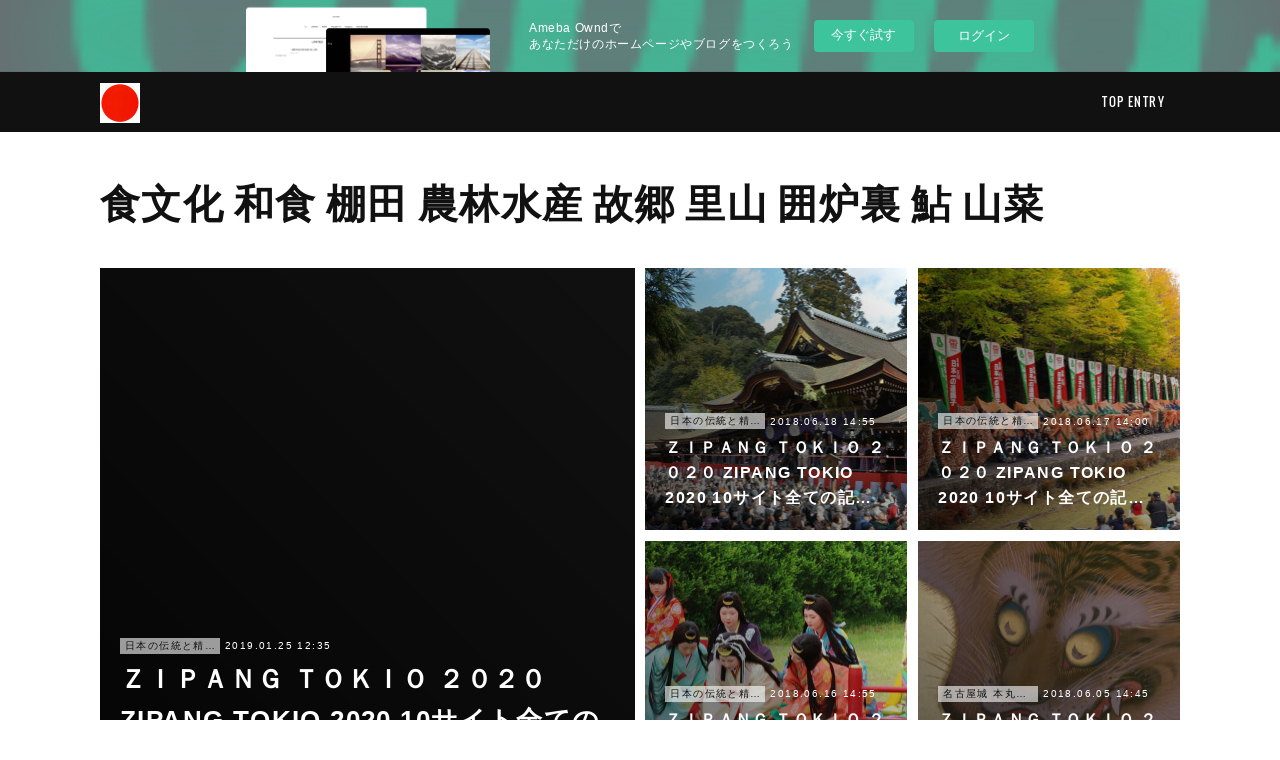

--- FILE ---
content_type: text/html; charset=utf-8
request_url: https://tokyo2020-summer.themedia.jp/posts/categories/6532268
body_size: 147480
content:
<!doctype html>

            <html lang="ja" data-reactroot=""><head><meta charSet="UTF-8"/><meta http-equiv="X-UA-Compatible" content="IE=edge"/><meta name="viewport" content="width=device-width,user-scalable=no,initial-scale=1.0,minimum-scale=1.0,maximum-scale=1.0"/><title data-react-helmet="true">食文化 和食 棚田 農林水産 故郷 里山 囲炉裏 鮎 山菜 | ＺＩＰＡＮＧ ＴＯＫＩＯ ２０２０</title><link data-react-helmet="true" rel="canonical" href="https://tokyo2020-summer.themedia.jp/posts/categories/6532268"/><link data-react-helmet="true" rel="alternate" type="application/rss+xml" href="https://tokyo2020-summer.themedia.jp/rss.xml?categoryId=6532268" title="食文化 和食 棚田 農林水産 故郷 里山 囲炉裏 鮎 山菜 | ＺＩＰＡＮＧ ＴＯＫＩＯ ２０２０"/><link data-react-helmet="true" rel="alternate" type="application/atom+xml" href="https://tokyo2020-summer.themedia.jp/atom.xml?categoryId=6532268" title="食文化 和食 棚田 農林水産 故郷 里山 囲炉裏 鮎 山菜 | ＺＩＰＡＮＧ ＴＯＫＩＯ ２０２０"/><meta name="description" content="食文化 和食 棚田 農林水産 故郷 里山 囲炉裏 鮎 山菜の一覧。ＺＩＰＡＮＧ ＴＯＫＩＯ ２０２０ ZIPANG TOKIO 2020  10サイト全ての記事をご覧いただけます。 - ZIPANG TOKIO 202010サイト全ての記事をご覧いただけます。ZIPANG-10 TOKIO 2020　（VOL－10）https://tokyo2020-10.themedia.jp/ZIPANG-9 TOKIO 2020　（VOL－9）https://tokyo2020-9.themedia.jp/ZIPANG-8 TOKIO 2020　（VOL－８）https://tokyo2020-8.themedia.jp/ZIPANG-7 TOKIO 2020　（VOL－7）https://tokyo2020-7.themedia.jp/ZIPANG-6 TOKIO 2020　（VOL－6）https://tokyo2020-6.themedia.jp/ZIPANG-5 TOKIO 2020　（VOL－5）https://tokyo2020-5.themedia.jp/ZIPANG-4 TOKIO 2020　（VOL－4）https://tokyo2020-4.themedia.jp/ZIPANG-3 TOKIO 2020　（VOL－３）https://tokyo2020-3.themedia.jp/ZIPANG-2 TOKIO 2020（VOL－２)https://tokyo2020-2.themedia.jp/ＺＩＰＡＮＧ ＴＯＫＩＯ ２０２０　（VOL－１）https://tokyo2020-summer.themedia.jp/※画像並びに図表等は著作権の問題から、ダウンロード等は必ず許可を必要と致します。鎹八咫烏 記石川県 いしかわ観光特使伊勢「斎宮」明和町観光大使"/><meta property="fb:app_id" content="522776621188656"/><meta property="og:url" content="https://tokyo2020-summer.themedia.jp/posts/categories/6532268"/><meta property="og:type" content="website"/><meta property="og:title" content="食文化 和食 棚田 農林水産 故郷 里山 囲炉裏 鮎 山菜"/><meta property="og:description" content="食文化 和食 棚田 農林水産 故郷 里山 囲炉裏 鮎 山菜の一覧。ＺＩＰＡＮＧ ＴＯＫＩＯ ２０２０ ZIPANG TOKIO 2020  10サイト全ての記事をご覧いただけます。 - ZIPANG TOKIO 202010サイト全ての記事をご覧いただけます。ZIPANG-10 TOKIO 2020　（VOL－10）https://tokyo2020-10.themedia.jp/ZIPANG-9 TOKIO 2020　（VOL－9）https://tokyo2020-9.themedia.jp/ZIPANG-8 TOKIO 2020　（VOL－８）https://tokyo2020-8.themedia.jp/ZIPANG-7 TOKIO 2020　（VOL－7）https://tokyo2020-7.themedia.jp/ZIPANG-6 TOKIO 2020　（VOL－6）https://tokyo2020-6.themedia.jp/ZIPANG-5 TOKIO 2020　（VOL－5）https://tokyo2020-5.themedia.jp/ZIPANG-4 TOKIO 2020　（VOL－4）https://tokyo2020-4.themedia.jp/ZIPANG-3 TOKIO 2020　（VOL－３）https://tokyo2020-3.themedia.jp/ZIPANG-2 TOKIO 2020（VOL－２)https://tokyo2020-2.themedia.jp/ＺＩＰＡＮＧ ＴＯＫＩＯ ２０２０　（VOL－１）https://tokyo2020-summer.themedia.jp/※画像並びに図表等は著作権の問題から、ダウンロード等は必ず許可を必要と致します。鎹八咫烏 記石川県 いしかわ観光特使伊勢「斎宮」明和町観光大使"/><meta property="og:image" content="https://cdn.amebaowndme.com/madrid-prd/madrid-web/images/sites/194457/577fd8afe6eb9b46129fe1b859dafd9b_6dd746f20b08b865481a98d4d0962e9c.jpg"/><meta property="og:site_name" content="ＺＩＰＡＮＧ ＴＯＫＩＯ ２０２０"/><meta property="og:locale" content="ja_JP"/><meta name="twitter:card" content="summary"/><meta name="twitter:site" content="@amebaownd"/><meta name="twitter:title" content="食文化 和食 棚田 農林水産 故郷 里山 囲炉裏 鮎 山菜 | ＺＩＰＡＮＧ ＴＯＫＩＯ ２０２０"/><meta name="twitter:description" content="食文化 和食 棚田 農林水産 故郷 里山 囲炉裏 鮎 山菜の一覧。ＺＩＰＡＮＧ ＴＯＫＩＯ ２０２０ ZIPANG TOKIO 2020  10サイト全ての記事をご覧いただけます。 - ZIPANG TOKIO 202010サイト全ての記事をご覧いただけます。ZIPANG-10 TOKIO 2020　（VOL－10）https://tokyo2020-10.themedia.jp/ZIPANG-9 TOKIO 2020　（VOL－9）https://tokyo2020-9.themedia.jp/ZIPANG-8 TOKIO 2020　（VOL－８）https://tokyo2020-8.themedia.jp/ZIPANG-7 TOKIO 2020　（VOL－7）https://tokyo2020-7.themedia.jp/ZIPANG-6 TOKIO 2020　（VOL－6）https://tokyo2020-6.themedia.jp/ZIPANG-5 TOKIO 2020　（VOL－5）https://tokyo2020-5.themedia.jp/ZIPANG-4 TOKIO 2020　（VOL－4）https://tokyo2020-4.themedia.jp/ZIPANG-3 TOKIO 2020　（VOL－３）https://tokyo2020-3.themedia.jp/ZIPANG-2 TOKIO 2020（VOL－２)https://tokyo2020-2.themedia.jp/ＺＩＰＡＮＧ ＴＯＫＩＯ ２０２０　（VOL－１）https://tokyo2020-summer.themedia.jp/※画像並びに図表等は著作権の問題から、ダウンロード等は必ず許可を必要と致します。鎹八咫烏 記石川県 いしかわ観光特使伊勢「斎宮」明和町観光大使"/><meta name="twitter:image" content="https://cdn.amebaowndme.com/madrid-prd/madrid-web/images/sites/194457/345726698a4ba4806e39ce66c1edfd58_fc66105f3cb3c89c5c442ed5ab63fcbb.jpg"/><link rel="alternate" type="application/rss+xml" title="ＺＩＰＡＮＧ ＴＯＫＩＯ ２０２０" href="https://tokyo2020-summer.themedia.jp/rss.xml"/><link rel="alternate" type="application/atom+xml" title="ＺＩＰＡＮＧ ＴＯＫＩＯ ２０２０" href="https://tokyo2020-summer.themedia.jp/atom.xml"/><link rel="sitemap" type="application/xml" title="Sitemap" href="/sitemap.xml"/><link href="https://static.amebaowndme.com/madrid-frontend/css/user.min-a66be375c.css" rel="stylesheet" type="text/css"/><link href="https://static.amebaowndme.com/madrid-frontend/css/cell/index.min-a66be375c.css" rel="stylesheet" type="text/css"/><link rel="icon" href="https://cdn.amebaowndme.com/madrid-prd/madrid-web/images/sites/194457/7cdc425cba091ec608e8e22ac677e56d_056cc9f92970cbddd3420766a22c78d2.png?width=32&amp;height=32"/><link rel="apple-touch-icon" href="https://cdn.amebaowndme.com/madrid-prd/madrid-web/images/sites/194457/7cdc425cba091ec608e8e22ac677e56d_056cc9f92970cbddd3420766a22c78d2.png?width=180&amp;height=180"/><style id="site-colors" charSet="UTF-8">.u-nav-clr {
  color: #ffffff;
}
.u-nav-bdr-clr {
  border-color: #ffffff;
}
.u-nav-bg-clr {
  background-color: #111111;
}
.u-nav-bg-bdr-clr {
  border-color: #111111;
}
.u-site-clr {
  color: #ffffff;
}
.u-base-bg-clr {
  background-color: #ffffff;
}
.u-btn-clr {
  color: #ffffff;
}
.u-btn-clr:hover,
.u-btn-clr--active {
  color: rgba(255,255,255, 0.7);
}
.u-btn-clr--disabled,
.u-btn-clr:disabled {
  color: rgba(255,255,255, 0.5);
}
.u-btn-bdr-clr {
  border-color: #111111;
}
.u-btn-bdr-clr:hover,
.u-btn-bdr-clr--active {
  border-color: rgba(17,17,17, 0.7);
}
.u-btn-bdr-clr--disabled,
.u-btn-bdr-clr:disabled {
  border-color: rgba(17,17,17, 0.5);
}
.u-btn-bg-clr {
  background-color: #111111;
}
.u-btn-bg-clr:hover,
.u-btn-bg-clr--active {
  background-color: rgba(17,17,17, 0.7);
}
.u-btn-bg-clr--disabled,
.u-btn-bg-clr:disabled {
  background-color: rgba(17,17,17, 0.5);
}
.u-txt-clr {
  color: #111111;
}
.u-txt-clr--lv1 {
  color: rgba(17,17,17, 0.7);
}
.u-txt-clr--lv2 {
  color: rgba(17,17,17, 0.5);
}
.u-txt-clr--lv3 {
  color: rgba(17,17,17, 0.3);
}
.u-txt-bg-clr {
  background-color: #e7e7e7;
}
.u-lnk-clr,
.u-clr-area a {
  color: #4907DE;
}
.u-lnk-clr:visited,
.u-clr-area a:visited {
  color: rgba(73,7,222, 0.7);
}
.u-lnk-clr:hover,
.u-clr-area a:hover {
  color: rgba(73,7,222, 0.5);
}
.u-ttl-blk-clr {
  color: #111111;
}
.u-ttl-blk-bdr-clr {
  border-color: #111111;
}
.u-ttl-blk-bdr-clr--lv1 {
  border-color: #cfcfcf;
}
.u-bdr-clr {
  border-color: #eeeeee;
}
.u-acnt-bdr-clr {
  border-color: #111111;
}
.u-acnt-bg-clr {
  background-color: #111111;
}
body {
  background-color: #ffffff;
}
blockquote {
  color: rgba(17,17,17, 0.7);
  border-left-color: #eeeeee;
};</style><style id="user-css" charSet="UTF-8">;</style><style media="screen and (max-width: 800px)" id="user-sp-css" charSet="UTF-8">;</style><script>
              (function(i,s,o,g,r,a,m){i['GoogleAnalyticsObject']=r;i[r]=i[r]||function(){
              (i[r].q=i[r].q||[]).push(arguments)},i[r].l=1*new Date();a=s.createElement(o),
              m=s.getElementsByTagName(o)[0];a.async=1;a.src=g;m.parentNode.insertBefore(a,m)
              })(window,document,'script','//www.google-analytics.com/analytics.js','ga');
            </script></head><body id="mdrd-a66be375c" class="u-txt-clr u-base-bg-clr theme-cell plan-basic  "><noscript><iframe src="//www.googletagmanager.com/ns.html?id=GTM-PXK9MM" height="0" width="0" style="display:none;visibility:hidden"></iframe></noscript><script>
            (function(w,d,s,l,i){w[l]=w[l]||[];w[l].push({'gtm.start':
            new Date().getTime(),event:'gtm.js'});var f=d.getElementsByTagName(s)[0],
            j=d.createElement(s),dl=l!='dataLayer'?'&l='+l:'';j.async=true;j.src=
            '//www.googletagmanager.com/gtm.js?id='+i+dl;f.parentNode.insertBefore(j,f);
            })(window,document, 'script', 'dataLayer', 'GTM-PXK9MM');
            </script><div id="content"><div class="page " data-reactroot=""><div class="page__outer"><div class="page__inner u-base-bg-clr"><div><aside style="opacity:1 !important;visibility:visible !important;text-indent:0 !important;transform:none !important;display:block !important;position:static !important;padding:0 !important;overflow:visible !important;margin:0 !important"><div class="owndbarHeader  " style="opacity:1 !important;visibility:visible !important;text-indent:0 !important;transform:none !important;display:block !important;position:static !important;padding:0 !important;overflow:visible !important;margin:0 !important"></div></aside></div><header class="page__header header u-nav-bg-clr  "><div class="header__inner"><div class="header__site-info"><div class="header__logo"><div><img alt=""/></div></div></div><nav role="navigation" class="header__nav global-nav u-nav-bg-bdr-clr js-nav-overflow-criterion is-invisible"><ul class="global-nav__list "><li class="global-nav__item u-nav-bdr-clr js-nav-item "><a target="" class="u-nav-clr u-font" href="/">TOP ENTRY</a></li></ul></nav><div class="header__icon header-icon"><span class="header-icon__item u-nav-bdr-clr"></span><span class="header-icon__item u-nav-bdr-clr"></span></div></div></header><div></div><div class="page__container page-container"><div class="page-container-inner"><div class="page-container__main"><div role="main" class="page__main page__main--category"><div class="grid grid--m"><div class="col1-1 col1-1--gtr-m column"><div class="block__outer"><div><div class="heading-lv1 u-font u-ttl-blk-bdr-clr"><h1 class="heading-lv1__text u-ttl-blk-clr">食文化 和食 棚田 農林水産 故郷 里山 囲炉裏 鮎 山菜</h1></div></div></div></div></div><div class="grid grid--m"><div class="col1-1 col1-1--gtr-m column"><div class="block__outer"><div class="blog-list blog-list--main blog-list--grid blog-list--recent"><article class="blog-item--index0 blog-list__item blog-item"><a class="blog-item__inner" href="/posts/5393110?categoryIds=6532268"><div><div><div class="blog-item__img-inner u-nav-bg-clr"></div></div></div><div class="blog-item__body blog-body"><div class="blog-item__category blog-category u-txt-clr"><span>日本の伝統と精神文化</span></div><div class="blog-item__date-outer"><time class="blog-item__date blog-date u-txt-clr" dateTime="2019-01-25T12:35:42Z">2019.01.25 12:35</time></div><div class="blog-item__title blog-title"><div class="blog-title__text u-txt-clr"><div>ＺＩＰＡＮＧ ＴＯＫＩＯ ２０２０ ZIPANG TOKIO 2020  10サイト全ての記事をご覧いただけます。</div></div></div></div></a></article><article class="blog-item--index1 blog-list__item blog-item"><a class="blog-item__inner" href="/posts/4397545?categoryIds=6532268"><div class="blog-item__img"><div><div><div><img alt=""/></div></div></div></div><div class="blog-item__body blog-body"><div class="blog-item__category blog-category u-txt-clr"><span>日本の伝統と精神文化</span></div><div class="blog-item__date-outer"><time class="blog-item__date blog-date u-txt-clr" dateTime="2018-06-18T14:55:15Z">2018.06.18 14:55</time></div><div class="blog-item__title blog-title"><div class="blog-title__text u-txt-clr"><div>ＺＩＰＡＮＧ ＴＯＫＩＯ ２０２０ ZIPANG TOKIO 2020  10サイト全ての記事をご覧いただけます。</div></div></div></div></a></article><article class="blog-item--index2 blog-list__item blog-item"><a class="blog-item__inner" href="/posts/4391462?categoryIds=6532268"><div class="blog-item__img"><div><div><div><img alt=""/></div></div></div></div><div class="blog-item__body blog-body"><div class="blog-item__category blog-category u-txt-clr"><span>日本の伝統と精神文化</span></div><div class="blog-item__date-outer"><time class="blog-item__date blog-date u-txt-clr" dateTime="2018-06-17T14:00:25Z">2018.06.17 14:00</time></div><div class="blog-item__title blog-title"><div class="blog-title__text u-txt-clr"><div>ＺＩＰＡＮＧ ＴＯＫＩＯ ２０２０ ZIPANG TOKIO 2020 10サイト全ての記事をご覧いただけます。</div></div></div></div></a></article><article class="blog-item--index3 blog-list__item blog-item"><a class="blog-item__inner" href="/posts/4388345?categoryIds=6532268"><div class="blog-item__img"><div><div><div><img alt=""/></div></div></div></div><div class="blog-item__body blog-body"><div class="blog-item__category blog-category u-txt-clr"><span>日本の伝統と精神文化</span></div><div class="blog-item__date-outer"><time class="blog-item__date blog-date u-txt-clr" dateTime="2018-06-16T14:55:43Z">2018.06.16 14:55</time></div><div class="blog-item__title blog-title"><div class="blog-title__text u-txt-clr"><div>ＺＩＰＡＮＧ ＴＯＫＩＯ ２０２０ ZIPANG TOKIO 2020 10サイト全ての記事をご覧いただけます。</div></div></div></div></a></article><article class="blog-item--index4 blog-list__item blog-item"><a class="blog-item__inner" href="/posts/4312637?categoryIds=6532268"><div class="blog-item__img"><div><div><div><img alt=""/></div></div></div></div><div class="blog-item__body blog-body"><div class="blog-item__category blog-category u-txt-clr"><span>名古屋城 本丸御殿 湯殿 木曾檜 上洛殿 徳川義直 家光</span></div><div class="blog-item__date-outer"><time class="blog-item__date blog-date u-txt-clr" dateTime="2018-06-05T14:45:00Z">2018.06.05 14:45</time></div><div class="blog-item__title blog-title"><div class="blog-title__text u-txt-clr"><div>ＺＩＰＡＮＧ ＴＯＫＩＯ ２０２０「千年先へ、語り継ぐために。ものづくりの技と知恵を結集！名古屋城本丸御殿完成 6月8日（金）～ 公開」</div></div></div></div></a></article><article class="blog-item--index5 blog-list__item blog-item"><a class="blog-item__inner" href="/posts/4292845?categoryIds=6532268"><div class="blog-item__img"><div><div><div><img alt=""/></div></div></div></div><div class="blog-item__body blog-body"><div class="blog-item__category blog-category u-txt-clr"><span>斎王 斎宮 倭姫 日中韓 色彩 トップレディ 紅花 十二単</span></div><div class="blog-item__date-outer"><time class="blog-item__date blog-date u-txt-clr" dateTime="2018-05-31T17:25:38Z">2018.05.31 17:25</time></div><div class="blog-item__title blog-title"><div class="blog-title__text u-txt-clr"><div>ＺＩＰＡＮＧ ＴＯＫＩＯ ２０２０「斎王〜日中韓にみる古代トップレディの装束にみる色彩表現〜寄稿文 色紐子 」</div></div></div></div></a></article><article class="blog-item--index6 blog-list__item blog-item"><a class="blog-item__inner" href="/posts/4103516?categoryIds=6532268"><div class="blog-item__img"><div><div><div><img alt=""/></div></div></div></div><div class="blog-item__body blog-body"><div class="blog-item__category blog-category u-txt-clr"><span>浜松まつり 中田島砂丘 凧あげ 鰻 うなぎパイ 徳川家康</span></div><div class="blog-item__date-outer"><time class="blog-item__date blog-date u-txt-clr" dateTime="2018-04-28T14:55:23Z">2018.04.28 14:55</time></div><div class="blog-item__title blog-title"><div class="blog-title__text u-txt-clr"><div>ＺＩＰＡＮＧ ＴＯＫＩＯ ２０２０「さあ、やらまいか『浜松まつり』市民みんなのまつりが始まる！」</div></div></div></div></a></article><article class="blog-item--index7 blog-list__item blog-item"><a class="blog-item__inner" href="/posts/3981294?categoryIds=6532268"><div class="blog-item__img"><div><div><div><img alt=""/></div></div></div></div><div class="blog-item__body blog-body"><div class="blog-item__category blog-category u-txt-clr"><span>八坂神社 青龍 四神相応 京都 西楼門 四条通 祇園 御朱印</span></div><div class="blog-item__date-outer"><time class="blog-item__date blog-date u-txt-clr" dateTime="2018-04-06T14:55:05Z">2018.04.06 14:55</time></div><div class="blog-item__title blog-title"><div class="blog-title__text u-txt-clr"><div>ＺＩＰＡＮＧ ＴＯＫＩＯ ２０２０「～四神相応の京～ 　八坂神社と古都の町並み（その壱）」</div></div></div></div></a></article><article class="blog-item--index8 blog-list__item blog-item"><a class="blog-item__inner" href="/posts/3657947?categoryIds=6532268"><div class="blog-item__img"><div><div><div><img alt=""/></div></div></div></div><div class="blog-item__body blog-body"><div class="blog-item__category blog-category u-txt-clr"><span>国府宮はだか祭 尾張大國霊神社 尾張総社國府宮 鎹八咫烏</span></div><div class="blog-item__date-outer"><time class="blog-item__date blog-date u-txt-clr" dateTime="2018-02-05T14:55:07Z">2018.02.05 14:55</time></div><div class="blog-item__title blog-title"><div class="blog-title__text u-txt-clr"><div>ＺＩＰＡＮＧ ＴＯＫＩＯ ２０２０「國府宮のはだか祭（儺追神事）は毎年旧正月十三日に行われる」</div></div></div></div></a></article><article class="blog-item--index9 blog-list__item blog-item"><a class="blog-item__inner" href="/posts/3569367?categoryIds=6532268"><div class="blog-item__img"><div><div><div><img alt=""/></div></div></div></div><div class="blog-item__body blog-body"><div class="blog-item__category blog-category u-txt-clr"><span>岡山 津山 工芸 アーツアンドクラフト 国際交流 津山展</span></div><div class="blog-item__date-outer"><time class="blog-item__date blog-date u-txt-clr" dateTime="2018-01-21T14:55:19Z">2018.01.21 14:55</time></div><div class="blog-item__title blog-title"><div class="blog-title__text u-txt-clr"><div>ＺＩＰＡＮＧ ＴＯＫＩＯ ２０２０「匠のDNAと津山の新しい風とは！『for Good 津山展 Tsuyama.area × icon 2018』（その２）」</div></div></div></div></a></article><article class="blog-item--index10 blog-list__item blog-item"><a class="blog-item__inner" href="/posts/3552926?categoryIds=6532268"><div class="blog-item__img"><div><div><div><img alt=""/></div></div></div></div><div class="blog-item__body blog-body"><div class="blog-item__category blog-category u-txt-clr"><span>日本の伝統と精神文化</span></div><div class="blog-item__date-outer"><time class="blog-item__date blog-date u-txt-clr" dateTime="2018-01-17T14:55:39Z">2018.01.17 14:55</time></div><div class="blog-item__title blog-title"><div class="blog-title__text u-txt-clr"><div>ＺＩＰＡＮＧ ＴＯＫＩＯ ２０２０「岐阜の四季『春の香り』（特別編その弐）」</div></div></div></div></a></article><article class="blog-item--index11 blog-list__item blog-item"><a class="blog-item__inner" href="/posts/3543726?categoryIds=6532268"><div class="blog-item__img"><div><div><div><img alt=""/></div></div></div></div><div class="blog-item__body blog-body"><div class="blog-item__category blog-category u-txt-clr"><span>日本の伝統と精神文化</span></div><div class="blog-item__date-outer"><time class="blog-item__date blog-date u-txt-clr" dateTime="2018-01-16T14:55:03Z">2018.01.16 14:55</time></div><div class="blog-item__title blog-title"><div class="blog-title__text u-txt-clr"><div>ＺＩＰＡＮＧ ＴＯＫＩＯ ２０２０「お・も・て・な・しの国 岐阜市の見どころ（特別編 その壱）」</div></div></div></div></a></article><div></div></div></div></div></div></div></div></div></div><aside style="opacity:1 !important;visibility:visible !important;text-indent:0 !important;transform:none !important;display:block !important;position:static !important;padding:0 !important;overflow:visible !important;margin:0 !important"><div class="owndbar" style="opacity:1 !important;visibility:visible !important;text-indent:0 !important;transform:none !important;display:block !important;position:static !important;padding:0 !important;overflow:visible !important;margin:0 !important"></div></aside><footer role="contentinfo" class="page__footer footer" style="opacity:1 !important;visibility:visible !important;text-indent:0 !important;overflow:visible !important;position:static !important"><div class="footer__inner u-bdr-clr " style="opacity:1 !important;visibility:visible !important;text-indent:0 !important;overflow:visible !important;display:block !important;transform:none !important"><div class="footer__item u-bdr-clr" style="opacity:1 !important;visibility:visible !important;text-indent:0 !important;overflow:visible !important;display:block !important;transform:none !important"><p class="footer__copyright u-font"><small class="u-txt-clr u-txt-clr--lv2 u-font" style="color:rgba(17,17,17, 0.5) !important">ＺＩＰＡＮＧは、西洋人が日本に抱いている憧れのクールイメージです。このウェブサイトをご覧いただいて、日本の隠れた美意識を探究していただければ幸いです。</small></p><div class="powered-by"><a href="https://www.amebaownd.com" class="powered-by__link"><span class="powered-by__text">Powered by</span><span class="powered-by__logo">AmebaOwnd</span><span class="powered-by__text">無料でホームページをつくろう</span></a></div></div></div></footer></div></div><div class="toast"></div></div></div><img src="//sy.ameblo.jp/sync/?org=sy.themedia.jp" alt="" style="display:none" width="1" height="1"/><script charSet="UTF-8">window.mdrdEnv="prd";</script><script charSet="UTF-8">window.INITIAL_STATE={"authenticate":{"authCheckCompleted":false,"isAuthorized":false},"blogPostReblogs":{},"category":{"6532268":{"fetching":false,"loaded":true,"meta":{"code":200},"data":{"id":"6532268","siteId":"194457","label":"食文化 和食 棚田 農林水産 故郷 里山 囲炉裏 鮎 山菜","publishedCount":100,"createdAt":"2022-06-26T09:05:11Z","updatedAt":"2025-07-13T16:04:47Z"},"status":"success"}},"currentSite":{"fetching":false,"status":null,"site":{}},"shopCategory":{},"categories":{},"notifications":{},"page":{},"paginationTitle":{},"postArchives":{},"postComments":{"submitting":false,"postStatus":null},"postDetail":{},"postList":{"postList-limit:12-page:1-siteId:194457-categoryIds:6532268":{"fetching":false,"loaded":true,"meta":{"code":200,"pagination":{"total":100,"offset":0,"limit":12,"cursors":{"after":"bGltaXQ9MTImb2Zmc2V0PTEy","before":""},"page":1}},"data":[{"id":"5393110","userId":"250779","siteId":"194457","status":"publish","title":"ＺＩＰＡＮＧ ＴＯＫＩＯ ２０２０ ZIPANG TOKIO 2020  10サイト全ての記事をご覧いただけます。","contents":[{"type":"text","format":"html","value":"\u003Ch3\u003E\u003Cbr\u003E\u003C\u002Fh3\u003E\u003Ch2\u003EZIPANG TOKIO 2020\u003C\u002Fh2\u003E\u003Ch3\u003E10サイト全ての記事をご覧いただけます。\u003C\u002Fh3\u003E\u003Cp\u003E\u003Cbr\u003E\u003C\u002Fp\u003E\u003Ch4\u003EZIPANG-10 TOKIO 2020　（VOL－10）\u003Cbr\u003E\u003Ca href=\"https:\u002F\u002Ftokyo2020-10.themedia.jp\u002F\" class=\"u-lnk-clr\"\u003Ehttps:\u002F\u002Ftokyo2020-10.themedia.jp\u002F\u003C\u002Fa\u003E\u003C\u002Fh4\u003E\u003Cp\u003E\u003Cbr\u003E\u003C\u002Fp\u003E\u003Ch4\u003EZIPANG-9 TOKIO 2020　（VOL－9）\u003Cbr\u003E\u003Ca href=\"https:\u002F\u002Ftokyo2020-9.themedia.jp\u002F\" class=\"u-lnk-clr\"\u003Ehttps:\u002F\u002Ftokyo2020-9.themedia.jp\u002F\u003C\u002Fa\u003E\u003C\u002Fh4\u003E\u003Cp\u003E\u003Cbr\u003E\u003C\u002Fp\u003E\u003Ch4\u003EZIPANG-8 TOKIO 2020　（VOL－８）\u003Cbr\u003E\u003Ca href=\"https:\u002F\u002Ftokyo2020-8.themedia.jp\u002F\" class=\"u-lnk-clr\"\u003Ehttps:\u002F\u002Ftokyo2020-8.themedia.jp\u002F\u003C\u002Fa\u003E\u003C\u002Fh4\u003E\u003Cp\u003E\u003Cbr\u003E\u003C\u002Fp\u003E\u003Ch4\u003EZIPANG-7 TOKIO 2020　（VOL－7）\u003Cbr\u003E\u003Ca href=\"https:\u002F\u002Ftokyo2020-7.themedia.jp\u002F\" class=\"u-lnk-clr\"\u003Ehttps:\u002F\u002Ftokyo2020-7.themedia.jp\u002F\u003C\u002Fa\u003E\u003C\u002Fh4\u003E\u003Cp\u003E\u003Cbr\u003E\u003C\u002Fp\u003E\u003Ch4\u003EZIPANG-6 TOKIO 2020　（VOL－6）\u003Cbr\u003E\u003Ca href=\"https:\u002F\u002Ftokyo2020-6.themedia.jp\u002F\" class=\"u-lnk-clr\"\u003Ehttps:\u002F\u002Ftokyo2020-6.themedia.jp\u002F\u003C\u002Fa\u003E\u003C\u002Fh4\u003E\u003Cp\u003E\u003Cbr\u003E\u003C\u002Fp\u003E\u003Ch4\u003EZIPANG-5 TOKIO 2020　（VOL－5）\u003Cbr\u003E\u003Ca href=\"https:\u002F\u002Ftokyo2020-5.themedia.jp\u002F\" class=\"u-lnk-clr\"\u003Ehttps:\u002F\u002Ftokyo2020-5.themedia.jp\u002F\u003C\u002Fa\u003E\u003C\u002Fh4\u003E\u003Cp\u003E\u003Cbr\u003E\u003C\u002Fp\u003E\u003Ch4\u003EZIPANG-4 TOKIO 2020　（VOL－4）\u003Cbr\u003E\u003Ca href=\"https:\u002F\u002Ftokyo2020-4.themedia.jp\u002F\" class=\"u-lnk-clr\"\u003Ehttps:\u002F\u002Ftokyo2020-4.themedia.jp\u002F\u003C\u002Fa\u003E\u003C\u002Fh4\u003E\u003Cp\u003E\u003Cbr\u003E\u003C\u002Fp\u003E\u003Ch4\u003EZIPANG-3 TOKIO 2020　（VOL－３）\u003Cbr\u003E\u003Ca href=\"https:\u002F\u002Ftokyo2020-3.themedia.jp\u002F\" class=\"u-lnk-clr\"\u003Ehttps:\u002F\u002Ftokyo2020-3.themedia.jp\u002F\u003C\u002Fa\u003E\u003C\u002Fh4\u003E\u003Cp\u003E\u003Cbr\u003E\u003C\u002Fp\u003E\u003Ch4\u003EZIPANG-2 TOKIO 2020（VOL－２)\u003Cbr\u003E\u003Ca href=\"https:\u002F\u002Ftokyo2020-2.themedia.jp\u002F\" class=\"u-lnk-clr\"\u003Ehttps:\u002F\u002Ftokyo2020-2.themedia.jp\u002F\u003C\u002Fa\u003E\u003C\u002Fh4\u003E\u003Cp\u003E\u003Cbr\u003E\u003C\u002Fp\u003E\u003Ch4\u003EＺＩＰＡＮＧ ＴＯＫＩＯ ２０２０　（VOL－１）\u003Cbr\u003E\u003Ca href=\"https:\u002F\u002Ftokyo2020-summer.themedia.jp\u002F\" class=\"u-lnk-clr\"\u003Ehttps:\u002F\u002Ftokyo2020-summer.themedia.jp\u002F\u003C\u002Fa\u003E\u003C\u002Fh4\u003E\u003Cp\u003E\u003Cbr\u003E\u003C\u002Fp\u003E\u003Cp\u003E※画像並びに図表等は著作権の問題から、ダウンロード等は必ず許可を必要と致します。\u003Cbr\u003E\u003C\u002Fp\u003E\u003Cp\u003E\u003Cbr\u003E\u003C\u002Fp\u003E\u003Cp\u003E鎹八咫烏 記\u003C\u002Fp\u003E\u003Cp\u003E石川県 いしかわ観光特使\u003C\u002Fp\u003E\u003Cp\u003E伊勢「斎宮」明和町観光大使\u003C\u002Fp\u003E"}],"urlPath":"","publishedUrl":"https:\u002F\u002Ftokyo2020-summer.themedia.jp\u002Fposts\u002F5393110","ogpDescription":"","ogpImageUrl":"","contentFiltered":"","viewCount":0,"commentCount":0,"reblogCount":0,"prevBlogPost":{"id":"0","title":"","summary":"","imageUrl":"","publishedAt":"0001-01-01T00:00:00Z"},"nextBlogPost":{"id":"0","title":"","summary":"","imageUrl":"","publishedAt":"0001-01-01T00:00:00Z"},"rebloggedPost":false,"blogCategories":[{"id":"9275112","siteId":"194457","label":"日本の伝統と精神文化","publishedCount":35,"createdAt":"2024-03-15T22:13:07Z","updatedAt":"2025-07-13T16:04:46Z"},{"id":"9225294","siteId":"194457","label":"リニア中央新幹線 名古屋駅 名古屋駅周辺まちづくり構想 東京","publishedCount":36,"createdAt":"2024-03-07T07:14:33Z","updatedAt":"2025-07-13T16:04:46Z"},{"id":"9148678","siteId":"194457","label":"斎王 斎宮 倭姫 日中韓 色彩 トップレディ 紅花 十二単","publishedCount":37,"createdAt":"2024-02-22T01:42:35Z","updatedAt":"2025-07-13T16:04:46Z"},{"id":"9103197","siteId":"194457","label":"デジタル アート テクノロジー 東京 テレビ塔 スクランブル","publishedCount":38,"createdAt":"2024-02-08T18:12:18Z","updatedAt":"2025-07-13T16:04:46Z"},{"id":"9097221","siteId":"194457","label":"伊賀忍者 伊賀上野 城郭 御城印 伊賀忍者 甲賀忍者 忍術","publishedCount":43,"createdAt":"2024-02-07T04:46:34Z","updatedAt":"2025-07-13T16:04:46Z"},{"id":"9091239","siteId":"194457","label":"御陣乗太鼓 名舟町 輪島 朝市 輪島塗 工芸 能登 祭り 面","publishedCount":43,"createdAt":"2024-02-05T16:19:36Z","updatedAt":"2025-07-13T16:04:46Z"},{"id":"9029922","siteId":"194457","label":"岡山 津山 工芸 アーツアンドクラフト 国際交流 津山展","publishedCount":45,"createdAt":"2024-01-22T05:45:23Z","updatedAt":"2025-07-13T16:04:46Z"},{"id":"9011150","siteId":"194457","label":"観光庁 岡山 国連世界観光機関（UNWTO）持続可能な観光","publishedCount":46,"createdAt":"2024-01-17T23:45:50Z","updatedAt":"2025-07-13T16:04:46Z"},{"id":"8907483","siteId":"194457","label":"宮廷文化 京都御所 天皇 京都御苑 宮内庁 斎宮 斎王","publishedCount":46,"createdAt":"2023-12-26T09:59:00Z","updatedAt":"2025-07-13T16:04:46Z"},{"id":"8830385","siteId":"194457","label":"日本の精神文化 国土の美しさについて再発見","publishedCount":49,"createdAt":"2023-12-13T11:02:24Z","updatedAt":"2025-07-13T16:04:46Z"},{"id":"8830356","siteId":"194457","label":"元伊勢 籠神社 京都 舞鶴 天橋立 五色の座玉 国宝家系図","publishedCount":49,"createdAt":"2023-12-13T10:57:31Z","updatedAt":"2025-07-13T16:04:46Z"},{"id":"8588409","siteId":"194457","label":"有松絞り 鳴海絞り 伝統的町並み 伝建都市 歌川広重 浮世絵","publishedCount":50,"createdAt":"2023-10-30T01:07:55Z","updatedAt":"2025-07-13T16:04:46Z"},{"id":"8373695","siteId":"194457","label":"明和町 斎宮 斎王 天照大御神 伊勢神宮 三重 八咫烏","publishedCount":52,"createdAt":"2023-09-10T06:46:57Z","updatedAt":"2025-07-13T16:04:46Z"},{"id":"8302279","siteId":"194457","label":"日本イタリア国交 外務省 在イタリア日本国大使館","publishedCount":53,"createdAt":"2023-08-20T05:16:02Z","updatedAt":"2025-07-13T16:04:46Z"},{"id":"8176428","siteId":"194457","label":"五箇山合掌造り集落 南砺市 平家の落人","publishedCount":54,"createdAt":"2023-07-17T12:33:15Z","updatedAt":"2025-07-13T16:04:46Z"},{"id":"8167221","siteId":"194457","label":"郡上八幡 郡上おどり かわさき 世界文化遺産 観光 お盆","publishedCount":53,"createdAt":"2023-07-15T01:23:13Z","updatedAt":"2025-07-13T16:04:46Z"},{"id":"7933078","siteId":"194457","label":"韓日国際交流 韓国文化院 伝統工芸技術 名匠","publishedCount":54,"createdAt":"2023-05-10T08:27:36Z","updatedAt":"2025-07-13T16:04:46Z"},{"id":"7855705","siteId":"194457","label":"世界農業遺産「能登の里山里海」白米千枚田 輪島","publishedCount":57,"createdAt":"2023-04-23T09:07:31Z","updatedAt":"2025-07-13T16:04:46Z"},{"id":"7757690","siteId":"194457","label":"日本の精神文化と国土の美しさについて再発見","publishedCount":59,"createdAt":"2023-03-27T10:07:55Z","updatedAt":"2025-07-13T16:04:46Z"},{"id":"7710533","siteId":"194457","label":"甲賀 甲賀流忍者 忍術屋敷 滋賀県 甲賀忍者 伊賀忍者","publishedCount":61,"createdAt":"2023-03-11T17:04:40Z","updatedAt":"2025-07-13T16:04:46Z"},{"id":"7646342","siteId":"194457","label":"浜松まつり 中田島砂丘 凧あげ 鰻 うなぎパイ 徳川家康","publishedCount":63,"createdAt":"2023-03-01T07:13:55Z","updatedAt":"2025-07-13T16:04:46Z"},{"id":"7585758","siteId":"194457","label":"近江神宮 滋賀県 大津市 流鏑馬 小倉百人一首 天智天皇 京","publishedCount":63,"createdAt":"2023-02-19T03:07:35Z","updatedAt":"2025-07-13T16:04:46Z"},{"id":"7565320","siteId":"194457","label":"八戸えんぶり 青森 り 館鼻津軽 八戸 春 祭岸壁朝市 昭和","publishedCount":64,"createdAt":"2023-02-15T05:32:50Z","updatedAt":"2025-07-13T16:04:46Z"},{"id":"7557487","siteId":"194457","label":"高山祭 飛騨産業 高山市 飛騨市 荘川 下呂市 古川 神岡","publishedCount":65,"createdAt":"2023-02-14T00:08:17Z","updatedAt":"2025-07-13T16:04:46Z"},{"id":"7537697","siteId":"194457","label":"山形 金山町 イザベラバード 街並み プロムナード 金山杉","publishedCount":65,"createdAt":"2023-02-10T07:43:49Z","updatedAt":"2025-07-13T16:04:46Z"},{"id":"7515241","siteId":"194457","label":"出羽三山神社 月山神社   出羽神社 湯殿山神社 神霊","publishedCount":66,"createdAt":"2023-01-31T08:50:07Z","updatedAt":"2025-07-13T16:04:46Z"},{"id":"7515228","siteId":"194457","label":"伏見稲荷大社 神社仏閣 京都 伏見 奈良 近江","publishedCount":68,"createdAt":"2023-01-31T08:43:16Z","updatedAt":"2025-07-13T16:04:46Z"},{"id":"7505567","siteId":"194457","label":"新潟まつり 住吉祭、商工祭 川開き 開港記念祭","publishedCount":68,"createdAt":"2023-01-25T17:48:26Z","updatedAt":"2025-07-13T16:04:46Z"},{"id":"7486489","siteId":"194457","label":"国府宮はだか祭 尾張大國霊神社 尾張総社國府宮 鎹八咫烏","publishedCount":71,"createdAt":"2023-01-16T08:40:04Z","updatedAt":"2025-07-13T16:04:46Z"},{"id":"7476987","siteId":"194457","label":"国宝 富貴寺 六郷満山 山形県白鷹町 深山観音堂（観音寺）","publishedCount":73,"createdAt":"2023-01-10T03:56:18Z","updatedAt":"2025-07-13T16:04:46Z"},{"id":"7444965","siteId":"194457","label":"天皇 内閣府 皇室 京都 迎賓館 伝統 和風 建築 庭園","publishedCount":74,"createdAt":"2023-01-03T10:04:10Z","updatedAt":"2025-07-13T16:04:46Z"},{"id":"7366239","siteId":"194457","label":"どいやさ祭 キリコ 石川県 能登 世界遺産 無形文化遺産","publishedCount":74,"createdAt":"2022-11-29T08:19:37Z","updatedAt":"2025-07-13T16:04:46Z"},{"id":"7356394","siteId":"194457","label":"花祭 奥三河 東栄町 設楽町 豊根村","publishedCount":77,"createdAt":"2022-11-24T11:35:42Z","updatedAt":"2025-07-13T16:04:46Z"},{"id":"7354633","siteId":"194457","label":"世界農業遺産 農林水産省 国際連合食糧農業機関（FAO）棚田","publishedCount":80,"createdAt":"2022-11-23T04:59:02Z","updatedAt":"2025-07-13T16:04:46Z"},{"id":"7346790","siteId":"194457","label":"LEXUS 匠 モノづくり 日本 地域 世界 工芸 隈研吾","publishedCount":79,"createdAt":"2022-11-20T12:24:32Z","updatedAt":"2025-07-13T16:04:46Z"},{"id":"7310496","siteId":"194457","label":"日本遺産 世界遺産 茨城県 水戸市 群馬県 桐生市","publishedCount":81,"createdAt":"2022-11-12T04:50:29Z","updatedAt":"2025-07-13T16:04:46Z"},{"id":"7306855","siteId":"194457","label":"ネモフィラ チューリップ ナノハナ  国営ひたち海浜公園","publishedCount":81,"createdAt":"2022-11-11T11:26:35Z","updatedAt":"2025-07-13T16:04:46Z"},{"id":"7304105","siteId":"194457","label":"長崎 祭り ランタンフェスティバル 世界三大夜景 眼鏡橋","publishedCount":82,"createdAt":"2022-11-10T13:12:14Z","updatedAt":"2025-07-13T16:04:46Z"},{"id":"7238227","siteId":"194457","label":"淡路島 沼島 自凝島神社 日本発祥 イザナギ イザナミ","publishedCount":86,"createdAt":"2022-10-30T11:20:07Z","updatedAt":"2025-07-13T16:04:46Z"},{"id":"7236965","siteId":"194457","label":"熊野本宮大社 八咫の火祭り 八咫烏 神武天皇 神事 川湯温泉","publishedCount":87,"createdAt":"2022-10-30T02:35:42Z","updatedAt":"2025-07-13T16:04:46Z"},{"id":"7236841","siteId":"194457","label":"熊野速玉大社 神倉神社 御燈祭り 新宮 紀伊半島 熊野三山","publishedCount":87,"createdAt":"2022-10-30T02:07:46Z","updatedAt":"2025-07-13T16:04:46Z"},{"id":"7236340","siteId":"194457","label":"熊野 熊野三山 熊野那智大社 那智の火祭 祭","publishedCount":87,"createdAt":"2022-10-29T22:10:08Z","updatedAt":"2025-07-13T16:04:46Z"},{"id":"7234509","siteId":"194457","label":"朝鮮通信使 対馬 徳川幕府 徳川家康 江戸時代 壱岐 尾張","publishedCount":87,"createdAt":"2022-10-29T08:33:14Z","updatedAt":"2025-07-13T16:04:46Z"},{"id":"7207453","siteId":"194457","label":"弘前ねぷた 青森 maturi","publishedCount":88,"createdAt":"2022-10-22T06:04:06Z","updatedAt":"2025-07-13T16:04:46Z"},{"id":"7147231","siteId":"194457","label":"當麻寺 奈良 白鳳・天平様式の大伽藍  當麻曼荼羅","publishedCount":89,"createdAt":"2022-10-11T08:53:14Z","updatedAt":"2025-07-13T16:04:46Z"},{"id":"7124379","siteId":"194457","label":"馬瀬川 鮎 鮎釣り ヤナ 地方創生 下呂 温泉 秘湯","publishedCount":91,"createdAt":"2022-10-07T03:34:03Z","updatedAt":"2025-07-13T16:04:46Z"},{"id":"7062340","siteId":"194457","label":"花祭 奥三河 獅子 お面 五穀豊穣 文化遺産 伝統 獅子舞","publishedCount":96,"createdAt":"2022-09-25T16:00:13Z","updatedAt":"2025-07-13T16:04:46Z"},{"id":"6993896","siteId":"194457","label":"色彩 環境色彩 商標 デザイン 特許庁 伝統色 自然 紅花","publishedCount":96,"createdAt":"2022-09-14T02:35:38Z","updatedAt":"2025-07-13T16:04:46Z"},{"id":"6935944","siteId":"194457","label":"木曾 木曾檜 木曽福島 中山道 木曽路 森林浴 赤沢 御嶽山","publishedCount":98,"createdAt":"2022-09-03T14:20:25Z","updatedAt":"2025-07-13T16:04:46Z"},{"id":"6835124","siteId":"194457","label":"近江神宮 かるた 百人一首 天智天皇 大津 琵琶湖 三井寺","publishedCount":100,"createdAt":"2022-08-21T05:42:16Z","updatedAt":"2025-07-13T16:04:46Z"},{"id":"6787968","siteId":"194457","label":"山形 ユネスコ 映画 東北芸術工科大学 まんだら塾 色彩","publishedCount":99,"createdAt":"2022-08-15T06:29:06Z","updatedAt":"2025-07-13T16:04:46Z"},{"id":"6764751","siteId":"194457","label":"弘前城 桜 花筏 まつり 東北 津軽 青森 弘前","publishedCount":100,"createdAt":"2022-08-12T06:16:22Z","updatedAt":"2025-07-13T16:04:46Z"},{"id":"6763861","siteId":"194457","label":"世界遺産 国立公園 奄美 海 闘牛 西郷隆盛 与論島 珊瑚","publishedCount":99,"createdAt":"2022-08-12T02:35:30Z","updatedAt":"2025-07-13T16:04:46Z"},{"id":"6745819","siteId":"194457","label":"日本の伝統 盆栽 工芸 世界遺産 日本遺産 国宝 匠","publishedCount":100,"createdAt":"2022-08-09T21:34:54Z","updatedAt":"2025-07-13T16:04:46Z"},{"id":"6695671","siteId":"194457","label":"フアニチュアー フアニチュアデザイナー デザイナー 建築","publishedCount":101,"createdAt":"2022-07-26T08:04:04Z","updatedAt":"2025-07-13T16:04:46Z"},{"id":"6695659","siteId":"194457","label":"空間デザイナー プロダクトデザイン 家具 家具デザイナー","publishedCount":101,"createdAt":"2022-07-26T07:58:41Z","updatedAt":"2025-07-13T16:04:46Z"},{"id":"6695658","siteId":"194457","label":"インテリア インテリアデザイン インテリアコーディネーター","publishedCount":101,"createdAt":"2022-07-26T07:56:28Z","updatedAt":"2025-07-13T16:04:46Z"},{"id":"6552183","siteId":"194457","label":"山形 出羽三山 月山","publishedCount":99,"createdAt":"2022-06-29T02:18:00Z","updatedAt":"2025-07-13T16:04:46Z"},{"id":"6536971","siteId":"194457","label":"飛騨 祭り 狐 狐の嫁入り 飛騨古川 神事 荘川","publishedCount":98,"createdAt":"2022-06-27T02:04:50Z","updatedAt":"2025-07-13T16:04:47Z"},{"id":"6532268","siteId":"194457","label":"食文化 和食 棚田 農林水産 故郷 里山 囲炉裏 鮎 山菜","publishedCount":100,"createdAt":"2022-06-26T09:05:11Z","updatedAt":"2025-07-13T16:04:47Z"},{"id":"6322965","siteId":"194457","label":"奈良 大和 大神神社  大和国一之宮三輪明神三輪山","publishedCount":102,"createdAt":"2022-05-29T20:58:47Z","updatedAt":"2025-07-13T16:04:47Z"},{"id":"6285843","siteId":"194457","label":"近江最古の大社 伝説 風光明媚 祭神 猿田彦命（猿田彦大神）","publishedCount":104,"createdAt":"2022-05-25T17:01:45Z","updatedAt":"2025-07-13T16:04:47Z"},{"id":"6285751","siteId":"194457","label":"国宝 白髭神社 歴史 近江 祭礼 天皇 外国人 観光 人気","publishedCount":104,"createdAt":"2022-05-25T16:45:22Z","updatedAt":"2025-07-13T16:04:47Z"},{"id":"6285661","siteId":"194457","label":"日本 伝統 神社仏閣 滋賀 琵琶湖 湖中鳥居 紫式部 歌碑","publishedCount":105,"createdAt":"2022-05-25T16:26:41Z","updatedAt":"2025-07-13T16:04:47Z"},{"id":"274828","siteId":"194457","label":"TRAVEL","publishedCount":107,"createdAt":"2016-08-22T14:48:02Z","updatedAt":"2025-07-13T16:04:47Z"},{"id":"274827","siteId":"194457","label":"OTHERS","publishedCount":106,"createdAt":"2016-08-22T14:48:02Z","updatedAt":"2025-07-13T16:04:47Z"},{"id":"274826","siteId":"194457","label":"FOOD","publishedCount":105,"createdAt":"2016-08-22T14:48:02Z","updatedAt":"2025-07-13T16:04:47Z"}],"user":{"id":"250779","nickname":"ＡＲＪ ＡromaＪinja","description":"","official":false,"photoUrl":"https:\u002F\u002Fprofile-api.ameba.jp\u002Fv2\u002Fas\u002Fja13fdb425df9b6a91c4eef36626594e14a7adbc\u002FprofileImage?cat=300","followingCount":8,"createdAt":"2016-06-26T02:15:25Z","updatedAt":"2025-12-24T00:37:21Z"},"updateUser":{"id":"250779","nickname":"ＡＲＪ ＡromaＪinja","description":"","official":false,"photoUrl":"https:\u002F\u002Fprofile-api.ameba.jp\u002Fv2\u002Fas\u002Fja13fdb425df9b6a91c4eef36626594e14a7adbc\u002FprofileImage?cat=300","followingCount":8,"createdAt":"2016-06-26T02:15:25Z","updatedAt":"2025-12-24T00:37:21Z"},"comments":{"pagination":{"total":0,"offset":0,"limit":3,"cursors":{"after":"","before":""}},"data":[]},"publishedAt":"2019-01-25T12:35:42Z","createdAt":"2018-12-11T03:14:09Z","updatedAt":"2024-10-18T05:53:33Z","version":28},{"id":"4397545","userId":"250779","siteId":"194457","status":"publish","title":"ＺＩＰＡＮＧ ＴＯＫＩＯ ２０２０ ZIPANG TOKIO 2020  10サイト全ての記事をご覧いただけます。","contents":[{"type":"text","format":"html","value":"\u003Ch4\u003E\u003Cbr\u003E\u003C\u002Fh4\u003E\u003Ch3\u003EZIPANG TOKIO 2020\u003C\u002Fh3\u003E\u003Ch4\u003E10サイト全ての記事をご覧いただけます。\u003C\u002Fh4\u003E\u003Cp\u003E\u003Cbr\u003E\u003C\u002Fp\u003E\u003Ch4\u003EZIPANG-10 TOKIO 2020　（VOL－10）\u003Cbr\u003E\u003Ca href=\"https:\u002F\u002Ftokyo2020-10.themedia.jp\u002F\" class=\"u-lnk-clr\"\u003Ehttps:\u002F\u002Ftokyo2020-10.themedia.jp\u002F\u003C\u002Fa\u003E\u003C\u002Fh4\u003E\u003Cp\u003E\u003Cbr\u003E\u003C\u002Fp\u003E\u003Ch4\u003EZIPANG-9 TOKIO 2020　（VOL－9）\u003Cbr\u003E\u003Ca href=\"https:\u002F\u002Ftokyo2020-9.themedia.jp\u002F\" class=\"u-lnk-clr\"\u003Ehttps:\u002F\u002Ftokyo2020-9.themedia.jp\u002F\u003C\u002Fa\u003E\u003C\u002Fh4\u003E\u003Cp\u003E\u003Cbr\u003E\u003C\u002Fp\u003E\u003Ch4\u003EZIPANG-8 TOKIO 2020　（VOL－８）\u003Cbr\u003E\u003Ca href=\"https:\u002F\u002Ftokyo2020-8.themedia.jp\u002F\" class=\"u-lnk-clr\"\u003Ehttps:\u002F\u002Ftokyo2020-8.themedia.jp\u002F\u003C\u002Fa\u003E\u003C\u002Fh4\u003E\u003Cp\u003E\u003Cbr\u003E\u003C\u002Fp\u003E\u003Ch4\u003EZIPANG-7 TOKIO 2020　（VOL－7）\u003Cbr\u003E\u003Ca href=\"https:\u002F\u002Ftokyo2020-7.themedia.jp\u002F\" class=\"u-lnk-clr\"\u003Ehttps:\u002F\u002Ftokyo2020-7.themedia.jp\u002F\u003C\u002Fa\u003E\u003C\u002Fh4\u003E\u003Cp\u003E\u003Cbr\u003E\u003C\u002Fp\u003E\u003Ch4\u003EZIPANG-6 TOKIO 2020　（VOL－6）\u003Cbr\u003E\u003Ca href=\"https:\u002F\u002Ftokyo2020-6.themedia.jp\u002F\" class=\"u-lnk-clr\"\u003Ehttps:\u002F\u002Ftokyo2020-6.themedia.jp\u002F\u003C\u002Fa\u003E\u003C\u002Fh4\u003E\u003Cp\u003E\u003Cbr\u003E\u003C\u002Fp\u003E\u003Ch4\u003EZIPANG-5 TOKIO 2020　（VOL－5）\u003Cbr\u003E\u003Ca href=\"https:\u002F\u002Ftokyo2020-5.themedia.jp\u002F\" class=\"u-lnk-clr\"\u003Ehttps:\u002F\u002Ftokyo2020-5.themedia.jp\u002F\u003C\u002Fa\u003E\u003C\u002Fh4\u003E\u003Cp\u003E\u003Cbr\u003E\u003C\u002Fp\u003E\u003Ch4\u003EZIPANG-4 TOKIO 2020　（VOL－4）\u003Cbr\u003E\u003Ca href=\"https:\u002F\u002Ftokyo2020-4.themedia.jp\u002F\" class=\"u-lnk-clr\"\u003Ehttps:\u002F\u002Ftokyo2020-4.themedia.jp\u002F\u003C\u002Fa\u003E\u003C\u002Fh4\u003E\u003Cp\u003E\u003Cbr\u003E\u003C\u002Fp\u003E\u003Ch4\u003EZIPANG-3 TOKIO 2020　（VOL－３）\u003Cbr\u003E\u003Ca href=\"https:\u002F\u002Ftokyo2020-3.themedia.jp\u002F\" class=\"u-lnk-clr\"\u003Ehttps:\u002F\u002Ftokyo2020-3.themedia.jp\u002F\u003C\u002Fa\u003E\u003C\u002Fh4\u003E\u003Cp\u003E\u003Cbr\u003E\u003C\u002Fp\u003E\u003Ch4\u003EZIPANG-2 TOKIO 2020（VOL－２)\u003Cbr\u003E\u003Ca href=\"https:\u002F\u002Ftokyo2020-2.themedia.jp\u002F\" class=\"u-lnk-clr\"\u003Ehttps:\u002F\u002Ftokyo2020-2.themedia.jp\u002F\u003C\u002Fa\u003E\u003C\u002Fh4\u003E\u003Cp\u003E\u003Cbr\u003E\u003C\u002Fp\u003E\u003Ch4\u003EＺＩＰＡＮＧ ＴＯＫＩＯ ２０２０　（VOL－１）\u003Cbr\u003E\u003Ca href=\"https:\u002F\u002Ftokyo2020-summer.themedia.jp\u002F\" class=\"u-lnk-clr\"\u003Ehttps:\u002F\u002Ftokyo2020-summer.themedia.jp\u002F\u003C\u002Fa\u003E\u003C\u002Fh4\u003E\u003Cp\u003E\u003Cbr\u003E\u003C\u002Fp\u003E\u003Cp\u003E※画像並びに図表等は著作権の問題から、ダウンロード等は必ず許可を必要と致します。\u003Cbr\u003E\u003C\u002Fp\u003E\u003Cp\u003E\u003Cbr\u003E\u003C\u002Fp\u003E\u003Cp\u003E\u003Cbr\u003E\u003C\u002Fp\u003E\u003Cp\u003E鎹八咫烏\u003C\u002Fp\u003E\u003Cp\u003E石川県 いしかわ観光特使\u003C\u002Fp\u003E\u003Cp\u003E伊勢「斎宮」明和町観光大使\u003C\u002Fp\u003E\u003Cp\u003E\u003Cbr\u003E\u003C\u002Fp\u003E\u003Cp\u003E\u003Cbr\u003E\u003C\u002Fp\u003E\u003Cp\u003E\u003Cbr\u003E\u003C\u002Fp\u003E\u003Ch4\u003EＺＩＰＡＮＧ ＴＯＫＩＯ ２０２０　リニューアル「移転」のお知らせです。\u003Cbr\u003E&nbsp;\u003Cbr\u003E新サイトは明日、6月19日（火）からスタートになります。\u003C\u002Fh4\u003E\u003Cp\u003E\u003Cbr\u003E\u003C\u002Fp\u003E\u003Cp\u003E新サイトの名称は\u003Cbr\u003E\u003C\u002Fp\u003E\u003Ch4\u003E\u003Ca href=\"https:\u002F\u002Ftokyo2020-2.themedia.jp\u002F\" class=\"u-lnk-clr\"\u003EZIPANG-2 TOKIO 2020\u003C\u002Fa\u003E　 (半角大文字）\u003Cbr\u003E\u003Cbr\u003E\u003C\u002Fh4\u003E\u003Cp\u003EＵＲＬは\u003Cbr\u003E\u003C\u002Fp\u003E\u003Ch4\u003E\u003Ca href=\"https:\u002F\u002Ftokyo2020-2.themedia.jp\u002F\" class=\"u-lnk-clr\"\u003Ehttps:\u002F\u002Ftokyo2020-2.themedia.jp\u002F\u003C\u002Fa\u003E （小文字）\u003C\u002Fh4\u003E\u003Cp\u003E\u003Cbr\u003E\u003C\u002Fp\u003E\u003Cp\u003Eこれまでの ＺＩＰＡＮＧ ＴＯＫＩＯ ２０２０の600件近い記事は\u003C\u002Fp\u003E\u003Cp\u003Eこれまで通り当サイトにて閲覧できますので是非ご覧ください。\u003C\u002Fp\u003E\u003Cp\u003EＵＲＬもこれまでと一緒です。\u003Cbr\u003E\u003C\u002Fp\u003E\u003Cp\u003EＵＲＬは\u003C\u002Fp\u003E\u003Cp\u003E\u003Ca href=\"https:\u002F\u002Ftokyo2020-summer.themedia.jp\u002F\" class=\"u-lnk-clr\"\u003Ehttps:\u002F\u002Ftokyo2020-summer.themedia.jp\u002F\u003C\u002Fa\u003E\u003Cbr\u003E\u003C\u002Fp\u003E\u003Cdiv\u003E\u003Cp\u003E\u003C\u002Fp\u003E\u003C\u002Fdiv\u003E\u003Cp\u003E\u003Cbr\u003E\u003C\u002Fp\u003E"},{"type":"image","fit":true,"scale":1,"align":"left","url":"https:\u002F\u002Fcdn.amebaowndme.com\u002Fmadrid-prd\u002Fmadrid-web\u002Fimages\u002Fsites\u002F194457\u002F755d50813955c6c0aa19bb4c407aaae3_96c2c94772032a14bf4e14157a2e4ee0.jpg","link":"","width":1000,"height":667,"target":"_self"},{"type":"text","format":"html","value":"\u003Cp\u003E大神神社 節分祭\u003C\u002Fp\u003E"},{"type":"image","fit":true,"scale":1,"align":"left","url":"https:\u002F\u002Fcdn.amebaowndme.com\u002Fmadrid-prd\u002Fmadrid-web\u002Fimages\u002Fsites\u002F194457\u002F4cf500933693c3c36d2e15be9d81e54c_99612931f64548869017c43200b350b1.jpg","link":"","width":600,"height":450,"target":"_self"},{"type":"text","format":"html","value":"\u003Cp\u003E大神神社 三ツ鳥居\u003Cbr\u003E\u003C\u002Fp\u003E"},{"type":"image","fit":true,"scale":1,"align":"left","url":"https:\u002F\u002Fcdn.amebaowndme.com\u002Fmadrid-prd\u002Fmadrid-web\u002Fimages\u002Fsites\u002F194457\u002F969cc306a945021904794fd33a99a12f_85bd5016f2ee5df203344446633a6c5a.jpg","link":"","width":377,"height":356,"target":"_self"},{"type":"text","format":"html","value":"\u003Cp\u003E大神神社三輪山ご神体\u003C\u002Fp\u003E\u003Cp\u003E\u003Cbr\u003E\u003C\u002Fp\u003E"},{"type":"image","fit":true,"scale":1,"align":"left","url":"https:\u002F\u002Fcdn.amebaowndme.com\u002Fmadrid-prd\u002Fmadrid-web\u002Fimages\u002Fsites\u002F194457\u002Fcb782311223927a06a7b11899e1a6b58_a4749f6c2c9d8a22409ccbd648ee15a9.jpg","link":"","width":500,"height":338,"target":"_self"},{"type":"text","format":"html","value":"\u003Cp\u003E薬師寺\u003C\u002Fp\u003E"},{"type":"image","fit":true,"scale":1,"align":"left","url":"https:\u002F\u002Fcdn.amebaowndme.com\u002Fmadrid-prd\u002Fmadrid-web\u002Fimages\u002Fsites\u002F194457\u002Fdfe4b7cf89d30c63ba3a87df8ab91748_9d0116462297e95e1de557ff8d034560.jpg","link":"","width":500,"height":333,"target":"_self"},{"type":"text","format":"html","value":"\u003Cp\u003E薬師寺食堂外観\u003Cbr\u003E\u003C\u002Fp\u003E"},{"type":"image","fit":true,"scale":1,"align":"left","url":"https:\u002F\u002Fcdn.amebaowndme.com\u002Fmadrid-prd\u002Fmadrid-web\u002Fimages\u002Fsites\u002F194457\u002F36428eca1825e931a51329ca3079e853_48bdbbadbddaceafeb9502a576fb0769.jpg","link":"","width":500,"height":333,"target":"_self"},{"type":"text","format":"html","value":"\u003Cp\u003E薬師寺食堂ご本尊「阿弥陀三尊浄土図」\u003Cbr\u003E\u003C\u002Fp\u003E\u003Cp\u003E\u003Cbr\u003E\u003C\u002Fp\u003E"},{"type":"image","fit":true,"scale":1,"align":"left","url":"https:\u002F\u002Fcdn.amebaowndme.com\u002Fmadrid-prd\u002Fmadrid-web\u002Fimages\u002Fsites\u002F194457\u002F20477c4d092f1d2dd45e1b4f662531aa_97522dc166b19640bbf5a8af282c1550.jpg","link":"","width":4134,"height":3086,"target":"_self"},{"type":"text","format":"html","value":"\u003Cp\u003E熊野本宮大社\u003Cbr\u003E\u003C\u002Fp\u003E"},{"type":"image","fit":true,"scale":1,"align":"left","url":"https:\u002F\u002Fcdn.amebaowndme.com\u002Fmadrid-prd\u002Fmadrid-web\u002Fimages\u002Fsites\u002F194457\u002F39ab935e69a1db4e5a959a914fb3f133_22bdbb8d3f9df224f63e3e849c385952.jpg","link":"","width":1252,"height":1113,"target":"_self"},{"type":"text","format":"html","value":"\u003Cp\u003E熊野本宮大社\u003Cbr\u003E\u003C\u002Fp\u003E"},{"type":"image","fit":true,"scale":1,"align":"left","url":"https:\u002F\u002Fcdn.amebaowndme.com\u002Fmadrid-prd\u002Fmadrid-web\u002Fimages\u002Fsites\u002F194457\u002F5e3c52bd8f298300e7deccad99875a83_f527dfce981d81ece128807c645a2e9e.jpg","link":"","width":7360,"height":4912,"target":"_self"},{"type":"text","format":"html","value":"\u003Cp\u003E熊野本宮大社\u003Cbr\u003E\u003C\u002Fp\u003E\u003Cp\u003E\u003Cbr\u003E\u003C\u002Fp\u003E"},{"type":"image","fit":true,"scale":1,"align":"left","url":"https:\u002F\u002Fcdn.amebaowndme.com\u002Fmadrid-prd\u002Fmadrid-web\u002Fimages\u002Fsites\u002F194457\u002Fb39d99cbfa7c689bb30465ee4bd3defd_cc2be7fab402e7f75a4b282095dd5f9b.png","link":"","width":771,"height":434,"target":"_self"},{"type":"text","format":"html","value":"\u003Cp\u003E熊野那智大社鳥居と本殿\u003Cbr\u003E\u003C\u002Fp\u003E"},{"type":"image","fit":true,"scale":1,"align":"left","url":"https:\u002F\u002Fcdn.amebaowndme.com\u002Fmadrid-prd\u002Fmadrid-web\u002Fimages\u002Fsites\u002F194457\u002Fec03540237ea7931cf9d28765294ce34_1638a3519bf4ed31af501e5a9597c699.jpg","link":"","width":640,"height":477,"target":"_self"},{"type":"text","format":"html","value":"\u003Cp\u003E熊野那智大社\u003Cbr\u003E\u003C\u002Fp\u003E"},{"type":"image","fit":true,"scale":1,"align":"left","url":"https:\u002F\u002Fcdn.amebaowndme.com\u002Fmadrid-prd\u002Fmadrid-web\u002Fimages\u002Fsites\u002F194457\u002F555522f8560f72b122abb62308c8f30b_74fdf08d0040fd0af8fe8a5045204fdb.jpg","link":"","width":596,"height":447,"target":"_self"},{"type":"text","format":"html","value":"\u003Cp\u003E熊野那智大社別宮飛瀧神社\u003Cbr\u003E\u003C\u002Fp\u003E"},{"type":"image","fit":true,"scale":1,"align":"left","url":"https:\u002F\u002Fcdn.amebaowndme.com\u002Fmadrid-prd\u002Fmadrid-web\u002Fimages\u002Fsites\u002F194457\u002F13cfb17c13adfed88e144989ffdf34b9_6bf1324daeb3fbdd04c898b3cbae1dc1.png","link":"","width":383,"height":576,"target":"_self"},{"type":"text","format":"html","value":"\u003Cp\u003E那智の火祭り\u003Cbr\u003E\u003Cbr\u003E\u003C\u002Fp\u003E"},{"type":"image","fit":true,"scale":1,"align":"left","url":"https:\u002F\u002Fcdn.amebaowndme.com\u002Fmadrid-prd\u002Fmadrid-web\u002Fimages\u002Fsites\u002F194457\u002F3799dfd5ff4d641fe14fbaaf5cc9230a_6fde74350353ffe4256aedf809b8581e.jpg","link":"","width":3504,"height":2336,"target":"_self"},{"type":"text","format":"html","value":"\u003Cp\u003E熊野速玉大社本殿\u003Cbr\u003E\u003C\u002Fp\u003E"},{"type":"image","fit":true,"scale":1,"align":"left","url":"https:\u002F\u002Fcdn.amebaowndme.com\u002Fmadrid-prd\u002Fmadrid-web\u002Fimages\u002Fsites\u002F194457\u002Fe8a10d5957e12484ed9617c11b3cd7be_7c0e06eecdb7dbf31f0e3e5b9370322b.jpg","link":"","width":1280,"height":960,"target":"_self"},{"type":"text","format":"html","value":"\u003Cp\u003E熊野速玉大社神倉神社\u003Cbr\u003E\u003C\u002Fp\u003E"},{"type":"image","fit":true,"scale":1,"align":"left","url":"https:\u002F\u002Fcdn.amebaowndme.com\u002Fmadrid-prd\u002Fmadrid-web\u002Fimages\u002Fsites\u002F194457\u002F811e39a1e0db43998d1f232027b1186c_8806f6dfb338393379122e215a8da257.png","link":"","width":836,"height":475,"target":"_self"},{"type":"text","format":"html","value":"\u003Cp\u003E熊野速玉大社神倉神社御燈祭群衆\u003Cbr\u003E\u003Cbr\u003E\u003C\u002Fp\u003E"},{"type":"image","fit":true,"scale":1,"align":"left","url":"https:\u002F\u002Fcdn.amebaowndme.com\u002Fmadrid-prd\u002Fmadrid-web\u002Fimages\u002Fsites\u002F194457\u002F25129ef28c677214269042d896c407ec_7fd75150866c979f50843ce9c1cc3189.jpg","link":"","width":3840,"height":5760,"target":"_self"},{"type":"text","format":"html","value":"\u003Cp\u003E那智山青岸渡寺三重塔と那智の滝\u003Cbr\u003E\u003C\u002Fp\u003E"},{"type":"image","fit":true,"scale":1,"align":"left","url":"https:\u002F\u002Fcdn.amebaowndme.com\u002Fmadrid-prd\u002Fmadrid-web\u002Fimages\u002Fsites\u002F194457\u002F3a6adbdad7b6626d3dce2e91363cc511_bdb19b77057a41296b698b5d796f41bd.jpg","link":"","width":5614,"height":3743,"target":"_self"},{"type":"text","format":"html","value":"\u003Cp\u003E那智山青岸渡寺三重塔と那智の滝\u003Cbr\u003E\u003C\u002Fp\u003E"},{"type":"image","fit":true,"scale":1,"align":"left","url":"https:\u002F\u002Fcdn.amebaowndme.com\u002Fmadrid-prd\u002Fmadrid-web\u002Fimages\u002Fsites\u002F194457\u002Fcab592dc820a83975371988f11dced1b_757851f3041c2e968c0a5a198dd21aa8.jpg","link":"","width":840,"height":518,"target":"_self"},{"type":"text","format":"html","value":"\u003Cp\u003E那智山青岸渡寺本殿\u003Cbr\u003E\u003C\u002Fp\u003E"},{"type":"image","fit":true,"scale":1,"align":"left","url":"https:\u002F\u002Fcdn.amebaowndme.com\u002Fmadrid-prd\u002Fmadrid-web\u002Fimages\u002Fsites\u002F194457\u002F344500e44d90e10e6b381073360fad4c_868a320647353bde9819a23d936269d0.jpg","link":"","width":6144,"height":4096,"target":"_self"},{"type":"text","format":"html","value":"\u003Cp\u003E熊野古道\u003C\u002Fp\u003E"},{"type":"image","fit":true,"scale":1,"align":"left","url":"https:\u002F\u002Fcdn.amebaowndme.com\u002Fmadrid-prd\u002Fmadrid-web\u002Fimages\u002Fsites\u002F194457\u002F2c0302943ca4bef57d26470cdc1bc8f0_f3017d630314c834dfc72d6e201ea3d5.png","link":"","width":567,"height":422,"target":"_self"},{"type":"text","format":"html","value":"\u003Cp\u003E熊野参詣道中辺路　大門坂\u003Cbr\u003E\u003C\u002Fp\u003E"},{"type":"image","fit":true,"scale":1,"align":"left","url":"https:\u002F\u002Fcdn.amebaowndme.com\u002Fmadrid-prd\u002Fmadrid-web\u002Fimages\u002Fsites\u002F194457\u002Fb70cb415ae428b334a8945c7702f7232_078c8680944ab1e51b9dd086e848e347.png","link":"","width":1183,"height":790,"target":"_self"},{"type":"text","format":"html","value":"\u003Cp\u003E熊野古道祓いど王子へ\u003Cbr\u003E\u003C\u002Fp\u003E\u003Cp\u003E\u003Cbr\u003E\u003C\u002Fp\u003E\u003Cp\u003E\u003Cbr\u003E\u003C\u002Fp\u003E\u003Cp\u003Eこれで時間となりました。ありがとうございました。\u003C\u002Fp\u003E\u003Cp\u003E後は、明日から新サイトに引き継ぎます。今後共よろしくお願いいたします。\u003C\u002Fp\u003E\u003Cp\u003E\u003Cbr\u003E\u003C\u002Fp\u003E\u003Cp\u003E新サイトの名称は\u003Cbr\u003E\u003C\u002Fp\u003E\u003Ch4\u003E\u003Ca href=\"https:\u002F\u002Ftokyo2020-2.themedia.jp\u002F\" class=\"u-lnk-clr\"\u003EZIPANG-2 TOKIO 2020\u003C\u002Fa\u003E　 (半角大文字）\u003Cbr\u003E\u003Cbr\u003E\u003C\u002Fh4\u003E\u003Cp\u003EＵＲＬは\u003Cbr\u003E\u003C\u002Fp\u003E\u003Ch4\u003E\u003Ca href=\"https:\u002F\u002Ftokyo2020-2.themedia.jp\u002F\" class=\"u-lnk-clr\"\u003Ehttps:\u002F\u002Ftokyo2020-2.themedia.jp\u002F\u003C\u002Fa\u003E&nbsp;（小文字）\u003C\u002Fh4\u003E\u003Cp\u003E\u003Cbr\u003E\u003C\u002Fp\u003E\u003Cp\u003E鎹八咫烏 記\u003Cbr\u003E伊勢「斎宮」明和町観光大使\u003C\u002Fp\u003E\u003Cp\u003E\u003Cbr\u003E\u003C\u002Fp\u003E"}],"urlPath":"","publishedUrl":"https:\u002F\u002Ftokyo2020-summer.themedia.jp\u002Fposts\u002F4397545","ogpDescription":"","ogpImageUrl":"","contentFiltered":"","viewCount":0,"commentCount":0,"reblogCount":0,"prevBlogPost":{"id":"0","title":"","summary":"","imageUrl":"","publishedAt":"0001-01-01T00:00:00Z"},"nextBlogPost":{"id":"0","title":"","summary":"","imageUrl":"","publishedAt":"0001-01-01T00:00:00Z"},"rebloggedPost":false,"blogCategories":[{"id":"9275112","siteId":"194457","label":"日本の伝統と精神文化","publishedCount":35,"createdAt":"2024-03-15T22:13:07Z","updatedAt":"2025-07-13T16:04:46Z"},{"id":"9225294","siteId":"194457","label":"リニア中央新幹線 名古屋駅 名古屋駅周辺まちづくり構想 東京","publishedCount":36,"createdAt":"2024-03-07T07:14:33Z","updatedAt":"2025-07-13T16:04:46Z"},{"id":"9148678","siteId":"194457","label":"斎王 斎宮 倭姫 日中韓 色彩 トップレディ 紅花 十二単","publishedCount":37,"createdAt":"2024-02-22T01:42:35Z","updatedAt":"2025-07-13T16:04:46Z"},{"id":"9103197","siteId":"194457","label":"デジタル アート テクノロジー 東京 テレビ塔 スクランブル","publishedCount":38,"createdAt":"2024-02-08T18:12:18Z","updatedAt":"2025-07-13T16:04:46Z"},{"id":"9097221","siteId":"194457","label":"伊賀忍者 伊賀上野 城郭 御城印 伊賀忍者 甲賀忍者 忍術","publishedCount":43,"createdAt":"2024-02-07T04:46:34Z","updatedAt":"2025-07-13T16:04:46Z"},{"id":"9091239","siteId":"194457","label":"御陣乗太鼓 名舟町 輪島 朝市 輪島塗 工芸 能登 祭り 面","publishedCount":43,"createdAt":"2024-02-05T16:19:36Z","updatedAt":"2025-07-13T16:04:46Z"},{"id":"9029922","siteId":"194457","label":"岡山 津山 工芸 アーツアンドクラフト 国際交流 津山展","publishedCount":45,"createdAt":"2024-01-22T05:45:23Z","updatedAt":"2025-07-13T16:04:46Z"},{"id":"9011150","siteId":"194457","label":"観光庁 岡山 国連世界観光機関（UNWTO）持続可能な観光","publishedCount":46,"createdAt":"2024-01-17T23:45:50Z","updatedAt":"2025-07-13T16:04:46Z"},{"id":"8907483","siteId":"194457","label":"宮廷文化 京都御所 天皇 京都御苑 宮内庁 斎宮 斎王","publishedCount":46,"createdAt":"2023-12-26T09:59:00Z","updatedAt":"2025-07-13T16:04:46Z"},{"id":"8830385","siteId":"194457","label":"日本の精神文化 国土の美しさについて再発見","publishedCount":49,"createdAt":"2023-12-13T11:02:24Z","updatedAt":"2025-07-13T16:04:46Z"},{"id":"8830356","siteId":"194457","label":"元伊勢 籠神社 京都 舞鶴 天橋立 五色の座玉 国宝家系図","publishedCount":49,"createdAt":"2023-12-13T10:57:31Z","updatedAt":"2025-07-13T16:04:46Z"},{"id":"8588409","siteId":"194457","label":"有松絞り 鳴海絞り 伝統的町並み 伝建都市 歌川広重 浮世絵","publishedCount":50,"createdAt":"2023-10-30T01:07:55Z","updatedAt":"2025-07-13T16:04:46Z"},{"id":"8373695","siteId":"194457","label":"明和町 斎宮 斎王 天照大御神 伊勢神宮 三重 八咫烏","publishedCount":52,"createdAt":"2023-09-10T06:46:57Z","updatedAt":"2025-07-13T16:04:46Z"},{"id":"8302279","siteId":"194457","label":"日本イタリア国交 外務省 在イタリア日本国大使館","publishedCount":53,"createdAt":"2023-08-20T05:16:02Z","updatedAt":"2025-07-13T16:04:46Z"},{"id":"8176428","siteId":"194457","label":"五箇山合掌造り集落 南砺市 平家の落人","publishedCount":54,"createdAt":"2023-07-17T12:33:15Z","updatedAt":"2025-07-13T16:04:46Z"},{"id":"8167221","siteId":"194457","label":"郡上八幡 郡上おどり かわさき 世界文化遺産 観光 お盆","publishedCount":53,"createdAt":"2023-07-15T01:23:13Z","updatedAt":"2025-07-13T16:04:46Z"},{"id":"7933078","siteId":"194457","label":"韓日国際交流 韓国文化院 伝統工芸技術 名匠","publishedCount":54,"createdAt":"2023-05-10T08:27:36Z","updatedAt":"2025-07-13T16:04:46Z"},{"id":"7855705","siteId":"194457","label":"世界農業遺産「能登の里山里海」白米千枚田 輪島","publishedCount":57,"createdAt":"2023-04-23T09:07:31Z","updatedAt":"2025-07-13T16:04:46Z"},{"id":"7757690","siteId":"194457","label":"日本の精神文化と国土の美しさについて再発見","publishedCount":59,"createdAt":"2023-03-27T10:07:55Z","updatedAt":"2025-07-13T16:04:46Z"},{"id":"7710533","siteId":"194457","label":"甲賀 甲賀流忍者 忍術屋敷 滋賀県 甲賀忍者 伊賀忍者","publishedCount":61,"createdAt":"2023-03-11T17:04:40Z","updatedAt":"2025-07-13T16:04:46Z"},{"id":"7646342","siteId":"194457","label":"浜松まつり 中田島砂丘 凧あげ 鰻 うなぎパイ 徳川家康","publishedCount":63,"createdAt":"2023-03-01T07:13:55Z","updatedAt":"2025-07-13T16:04:46Z"},{"id":"7585758","siteId":"194457","label":"近江神宮 滋賀県 大津市 流鏑馬 小倉百人一首 天智天皇 京","publishedCount":63,"createdAt":"2023-02-19T03:07:35Z","updatedAt":"2025-07-13T16:04:46Z"},{"id":"7565320","siteId":"194457","label":"八戸えんぶり 青森 り 館鼻津軽 八戸 春 祭岸壁朝市 昭和","publishedCount":64,"createdAt":"2023-02-15T05:32:50Z","updatedAt":"2025-07-13T16:04:46Z"},{"id":"7557487","siteId":"194457","label":"高山祭 飛騨産業 高山市 飛騨市 荘川 下呂市 古川 神岡","publishedCount":65,"createdAt":"2023-02-14T00:08:17Z","updatedAt":"2025-07-13T16:04:46Z"},{"id":"7537697","siteId":"194457","label":"山形 金山町 イザベラバード 街並み プロムナード 金山杉","publishedCount":65,"createdAt":"2023-02-10T07:43:49Z","updatedAt":"2025-07-13T16:04:46Z"},{"id":"7515241","siteId":"194457","label":"出羽三山神社 月山神社   出羽神社 湯殿山神社 神霊","publishedCount":66,"createdAt":"2023-01-31T08:50:07Z","updatedAt":"2025-07-13T16:04:46Z"},{"id":"7515228","siteId":"194457","label":"伏見稲荷大社 神社仏閣 京都 伏見 奈良 近江","publishedCount":68,"createdAt":"2023-01-31T08:43:16Z","updatedAt":"2025-07-13T16:04:46Z"},{"id":"7505567","siteId":"194457","label":"新潟まつり 住吉祭、商工祭 川開き 開港記念祭","publishedCount":68,"createdAt":"2023-01-25T17:48:26Z","updatedAt":"2025-07-13T16:04:46Z"},{"id":"7486489","siteId":"194457","label":"国府宮はだか祭 尾張大國霊神社 尾張総社國府宮 鎹八咫烏","publishedCount":71,"createdAt":"2023-01-16T08:40:04Z","updatedAt":"2025-07-13T16:04:46Z"},{"id":"7476987","siteId":"194457","label":"国宝 富貴寺 六郷満山 山形県白鷹町 深山観音堂（観音寺）","publishedCount":73,"createdAt":"2023-01-10T03:56:18Z","updatedAt":"2025-07-13T16:04:46Z"},{"id":"7444965","siteId":"194457","label":"天皇 内閣府 皇室 京都 迎賓館 伝統 和風 建築 庭園","publishedCount":74,"createdAt":"2023-01-03T10:04:10Z","updatedAt":"2025-07-13T16:04:46Z"},{"id":"7366239","siteId":"194457","label":"どいやさ祭 キリコ 石川県 能登 世界遺産 無形文化遺産","publishedCount":74,"createdAt":"2022-11-29T08:19:37Z","updatedAt":"2025-07-13T16:04:46Z"},{"id":"7356394","siteId":"194457","label":"花祭 奥三河 東栄町 設楽町 豊根村","publishedCount":77,"createdAt":"2022-11-24T11:35:42Z","updatedAt":"2025-07-13T16:04:46Z"},{"id":"7354633","siteId":"194457","label":"世界農業遺産 農林水産省 国際連合食糧農業機関（FAO）棚田","publishedCount":80,"createdAt":"2022-11-23T04:59:02Z","updatedAt":"2025-07-13T16:04:46Z"},{"id":"7346790","siteId":"194457","label":"LEXUS 匠 モノづくり 日本 地域 世界 工芸 隈研吾","publishedCount":79,"createdAt":"2022-11-20T12:24:32Z","updatedAt":"2025-07-13T16:04:46Z"},{"id":"7310496","siteId":"194457","label":"日本遺産 世界遺産 茨城県 水戸市 群馬県 桐生市","publishedCount":81,"createdAt":"2022-11-12T04:50:29Z","updatedAt":"2025-07-13T16:04:46Z"},{"id":"7306855","siteId":"194457","label":"ネモフィラ チューリップ ナノハナ  国営ひたち海浜公園","publishedCount":81,"createdAt":"2022-11-11T11:26:35Z","updatedAt":"2025-07-13T16:04:46Z"},{"id":"7304105","siteId":"194457","label":"長崎 祭り ランタンフェスティバル 世界三大夜景 眼鏡橋","publishedCount":82,"createdAt":"2022-11-10T13:12:14Z","updatedAt":"2025-07-13T16:04:46Z"},{"id":"7238227","siteId":"194457","label":"淡路島 沼島 自凝島神社 日本発祥 イザナギ イザナミ","publishedCount":86,"createdAt":"2022-10-30T11:20:07Z","updatedAt":"2025-07-13T16:04:46Z"},{"id":"7236965","siteId":"194457","label":"熊野本宮大社 八咫の火祭り 八咫烏 神武天皇 神事 川湯温泉","publishedCount":87,"createdAt":"2022-10-30T02:35:42Z","updatedAt":"2025-07-13T16:04:46Z"},{"id":"7236841","siteId":"194457","label":"熊野速玉大社 神倉神社 御燈祭り 新宮 紀伊半島 熊野三山","publishedCount":87,"createdAt":"2022-10-30T02:07:46Z","updatedAt":"2025-07-13T16:04:46Z"},{"id":"7236340","siteId":"194457","label":"熊野 熊野三山 熊野那智大社 那智の火祭 祭","publishedCount":87,"createdAt":"2022-10-29T22:10:08Z","updatedAt":"2025-07-13T16:04:46Z"},{"id":"7234509","siteId":"194457","label":"朝鮮通信使 対馬 徳川幕府 徳川家康 江戸時代 壱岐 尾張","publishedCount":87,"createdAt":"2022-10-29T08:33:14Z","updatedAt":"2025-07-13T16:04:46Z"},{"id":"7207453","siteId":"194457","label":"弘前ねぷた 青森 maturi","publishedCount":88,"createdAt":"2022-10-22T06:04:06Z","updatedAt":"2025-07-13T16:04:46Z"},{"id":"7147231","siteId":"194457","label":"當麻寺 奈良 白鳳・天平様式の大伽藍  當麻曼荼羅","publishedCount":89,"createdAt":"2022-10-11T08:53:14Z","updatedAt":"2025-07-13T16:04:46Z"},{"id":"7124379","siteId":"194457","label":"馬瀬川 鮎 鮎釣り ヤナ 地方創生 下呂 温泉 秘湯","publishedCount":91,"createdAt":"2022-10-07T03:34:03Z","updatedAt":"2025-07-13T16:04:46Z"},{"id":"7062340","siteId":"194457","label":"花祭 奥三河 獅子 お面 五穀豊穣 文化遺産 伝統 獅子舞","publishedCount":96,"createdAt":"2022-09-25T16:00:13Z","updatedAt":"2025-07-13T16:04:46Z"},{"id":"6993896","siteId":"194457","label":"色彩 環境色彩 商標 デザイン 特許庁 伝統色 自然 紅花","publishedCount":96,"createdAt":"2022-09-14T02:35:38Z","updatedAt":"2025-07-13T16:04:46Z"},{"id":"6935944","siteId":"194457","label":"木曾 木曾檜 木曽福島 中山道 木曽路 森林浴 赤沢 御嶽山","publishedCount":98,"createdAt":"2022-09-03T14:20:25Z","updatedAt":"2025-07-13T16:04:46Z"},{"id":"6835124","siteId":"194457","label":"近江神宮 かるた 百人一首 天智天皇 大津 琵琶湖 三井寺","publishedCount":100,"createdAt":"2022-08-21T05:42:16Z","updatedAt":"2025-07-13T16:04:46Z"},{"id":"6787968","siteId":"194457","label":"山形 ユネスコ 映画 東北芸術工科大学 まんだら塾 色彩","publishedCount":99,"createdAt":"2022-08-15T06:29:06Z","updatedAt":"2025-07-13T16:04:46Z"},{"id":"6764751","siteId":"194457","label":"弘前城 桜 花筏 まつり 東北 津軽 青森 弘前","publishedCount":100,"createdAt":"2022-08-12T06:16:22Z","updatedAt":"2025-07-13T16:04:46Z"},{"id":"6763861","siteId":"194457","label":"世界遺産 国立公園 奄美 海 闘牛 西郷隆盛 与論島 珊瑚","publishedCount":99,"createdAt":"2022-08-12T02:35:30Z","updatedAt":"2025-07-13T16:04:46Z"},{"id":"6745819","siteId":"194457","label":"日本の伝統 盆栽 工芸 世界遺産 日本遺産 国宝 匠","publishedCount":100,"createdAt":"2022-08-09T21:34:54Z","updatedAt":"2025-07-13T16:04:46Z"},{"id":"6695671","siteId":"194457","label":"フアニチュアー フアニチュアデザイナー デザイナー 建築","publishedCount":101,"createdAt":"2022-07-26T08:04:04Z","updatedAt":"2025-07-13T16:04:46Z"},{"id":"6695659","siteId":"194457","label":"空間デザイナー プロダクトデザイン 家具 家具デザイナー","publishedCount":101,"createdAt":"2022-07-26T07:58:41Z","updatedAt":"2025-07-13T16:04:46Z"},{"id":"6695658","siteId":"194457","label":"インテリア インテリアデザイン インテリアコーディネーター","publishedCount":101,"createdAt":"2022-07-26T07:56:28Z","updatedAt":"2025-07-13T16:04:46Z"},{"id":"6552183","siteId":"194457","label":"山形 出羽三山 月山","publishedCount":99,"createdAt":"2022-06-29T02:18:00Z","updatedAt":"2025-07-13T16:04:46Z"},{"id":"6536971","siteId":"194457","label":"飛騨 祭り 狐 狐の嫁入り 飛騨古川 神事 荘川","publishedCount":98,"createdAt":"2022-06-27T02:04:50Z","updatedAt":"2025-07-13T16:04:47Z"},{"id":"6532268","siteId":"194457","label":"食文化 和食 棚田 農林水産 故郷 里山 囲炉裏 鮎 山菜","publishedCount":100,"createdAt":"2022-06-26T09:05:11Z","updatedAt":"2025-07-13T16:04:47Z"},{"id":"6322965","siteId":"194457","label":"奈良 大和 大神神社  大和国一之宮三輪明神三輪山","publishedCount":102,"createdAt":"2022-05-29T20:58:47Z","updatedAt":"2025-07-13T16:04:47Z"},{"id":"6285843","siteId":"194457","label":"近江最古の大社 伝説 風光明媚 祭神 猿田彦命（猿田彦大神）","publishedCount":104,"createdAt":"2022-05-25T17:01:45Z","updatedAt":"2025-07-13T16:04:47Z"},{"id":"6285751","siteId":"194457","label":"国宝 白髭神社 歴史 近江 祭礼 天皇 外国人 観光 人気","publishedCount":104,"createdAt":"2022-05-25T16:45:22Z","updatedAt":"2025-07-13T16:04:47Z"},{"id":"6285661","siteId":"194457","label":"日本 伝統 神社仏閣 滋賀 琵琶湖 湖中鳥居 紫式部 歌碑","publishedCount":105,"createdAt":"2022-05-25T16:26:41Z","updatedAt":"2025-07-13T16:04:47Z"},{"id":"274828","siteId":"194457","label":"TRAVEL","publishedCount":107,"createdAt":"2016-08-22T14:48:02Z","updatedAt":"2025-07-13T16:04:47Z"},{"id":"274827","siteId":"194457","label":"OTHERS","publishedCount":106,"createdAt":"2016-08-22T14:48:02Z","updatedAt":"2025-07-13T16:04:47Z"},{"id":"274826","siteId":"194457","label":"FOOD","publishedCount":105,"createdAt":"2016-08-22T14:48:02Z","updatedAt":"2025-07-13T16:04:47Z"}],"user":{"id":"250779","nickname":"ＡＲＪ ＡromaＪinja","description":"","official":false,"photoUrl":"https:\u002F\u002Fprofile-api.ameba.jp\u002Fv2\u002Fas\u002Fja13fdb425df9b6a91c4eef36626594e14a7adbc\u002FprofileImage?cat=300","followingCount":8,"createdAt":"2016-06-26T02:15:25Z","updatedAt":"2025-12-24T00:37:21Z"},"updateUser":{"id":"250779","nickname":"ＡＲＪ ＡromaＪinja","description":"","official":false,"photoUrl":"https:\u002F\u002Fprofile-api.ameba.jp\u002Fv2\u002Fas\u002Fja13fdb425df9b6a91c4eef36626594e14a7adbc\u002FprofileImage?cat=300","followingCount":8,"createdAt":"2016-06-26T02:15:25Z","updatedAt":"2025-12-24T00:37:21Z"},"comments":{"pagination":{"total":0,"offset":0,"limit":3,"cursors":{"after":"","before":""}},"data":[]},"publishedAt":"2018-06-18T14:55:15Z","createdAt":"2018-06-18T13:14:43Z","updatedAt":"2024-10-18T05:49:26Z","version":24},{"id":"4391462","userId":"250779","siteId":"194457","status":"publish","title":"ＺＩＰＡＮＧ ＴＯＫＩＯ ２０２０ ZIPANG TOKIO 2020 10サイト全ての記事をご覧いただけます。","contents":[{"type":"image","fit":true,"scale":1,"align":"left","url":"https:\u002F\u002Fcdn.amebaowndme.com\u002Fmadrid-prd\u002Fmadrid-web\u002Fimages\u002Fsites\u002F194457\u002F843f263941b949c40616971bbcc22e8b_0de1fa146ee3dd580d0d64db8232b330.jpg","link":"","width":720,"height":540,"target":"_self"},{"type":"text","format":"html","value":"\u003Cp\u003E飛騨荘川「日本一30頭の連獅子」紅葉も見ものである。\u003C\u002Fp\u003E\u003Cp\u003E\u003Cbr\u003E\u003C\u002Fp\u003E\u003Cp\u003E\u003Cbr\u003E\u003C\u002Fp\u003E\u003Ch3\u003EZIPANG TOKIO 2020\u003C\u002Fh3\u003E\u003Ch4\u003E10サイト全ての記事をご覧いただけます。\u003C\u002Fh4\u003E\u003Cp\u003E\u003Cbr\u003E\u003C\u002Fp\u003E\u003Ch4\u003EZIPANG-10 TOKIO 2020　（VOL－10）\u003Cbr\u003E\u003Ca href=\"https:\u002F\u002Ftokyo2020-10.themedia.jp\u002F\" class=\"u-lnk-clr\"\u003Ehttps:\u002F\u002Ftokyo2020-10.themedia.jp\u002F\u003C\u002Fa\u003E\u003C\u002Fh4\u003E\u003Cp\u003E\u003Cbr\u003E\u003C\u002Fp\u003E\u003Ch4\u003EZIPANG-9 TOKIO 2020　（VOL－9）\u003Cbr\u003E\u003Ca href=\"https:\u002F\u002Ftokyo2020-9.themedia.jp\u002F\" class=\"u-lnk-clr\"\u003Ehttps:\u002F\u002Ftokyo2020-9.themedia.jp\u002F\u003C\u002Fa\u003E\u003C\u002Fh4\u003E\u003Cp\u003E\u003Cbr\u003E\u003C\u002Fp\u003E\u003Ch4\u003EZIPANG-8 TOKIO 2020　（VOL－８）\u003Cbr\u003E\u003Ca href=\"https:\u002F\u002Ftokyo2020-8.themedia.jp\u002F\" class=\"u-lnk-clr\"\u003Ehttps:\u002F\u002Ftokyo2020-8.themedia.jp\u002F\u003C\u002Fa\u003E\u003C\u002Fh4\u003E\u003Cp\u003E\u003Cbr\u003E\u003C\u002Fp\u003E\u003Ch4\u003EZIPANG-7 TOKIO 2020　（VOL－7）\u003Cbr\u003E\u003Ca href=\"https:\u002F\u002Ftokyo2020-7.themedia.jp\u002F\" class=\"u-lnk-clr\"\u003Ehttps:\u002F\u002Ftokyo2020-7.themedia.jp\u002F\u003C\u002Fa\u003E\u003C\u002Fh4\u003E\u003Cp\u003E\u003Cbr\u003E\u003C\u002Fp\u003E\u003Ch4\u003EZIPANG-6 TOKIO 2020　（VOL－6）\u003Cbr\u003E\u003Ca href=\"https:\u002F\u002Ftokyo2020-6.themedia.jp\u002F\" class=\"u-lnk-clr\"\u003Ehttps:\u002F\u002Ftokyo2020-6.themedia.jp\u002F\u003C\u002Fa\u003E\u003C\u002Fh4\u003E\u003Cp\u003E\u003Cbr\u003E\u003C\u002Fp\u003E\u003Ch4\u003EZIPANG-5 TOKIO 2020　（VOL－5）\u003Cbr\u003E\u003Ca href=\"https:\u002F\u002Ftokyo2020-5.themedia.jp\u002F\" class=\"u-lnk-clr\"\u003Ehttps:\u002F\u002Ftokyo2020-5.themedia.jp\u002F\u003C\u002Fa\u003E\u003C\u002Fh4\u003E\u003Cp\u003E\u003Cbr\u003E\u003C\u002Fp\u003E\u003Ch4\u003EZIPANG-4 TOKIO 2020　（VOL－4）\u003Cbr\u003E\u003Ca href=\"https:\u002F\u002Ftokyo2020-4.themedia.jp\u002F\" class=\"u-lnk-clr\"\u003Ehttps:\u002F\u002Ftokyo2020-4.themedia.jp\u002F\u003C\u002Fa\u003E\u003C\u002Fh4\u003E\u003Cp\u003E\u003Cbr\u003E\u003C\u002Fp\u003E\u003Ch4\u003EZIPANG-3 TOKIO 2020　（VOL－３）\u003Cbr\u003E\u003Ca href=\"https:\u002F\u002Ftokyo2020-3.themedia.jp\u002F\" class=\"u-lnk-clr\"\u003Ehttps:\u002F\u002Ftokyo2020-3.themedia.jp\u002F\u003C\u002Fa\u003E\u003C\u002Fh4\u003E\u003Cp\u003E\u003Cbr\u003E\u003C\u002Fp\u003E\u003Ch4\u003EZIPANG-2 TOKIO 2020（VOL－２)\u003Ca href=\"https:\u002F\u002Ftokyo2020-2.themedia.jp\u002F\" class=\"u-lnk-clr\"\u003E\u003Cbr\u003Ehttps:\u002F\u002Ftokyo2020-2.themedia.jp\u002F\u003C\u002Fa\u003E\u003C\u002Fh4\u003E\u003Cp\u003E\u003Cbr\u003E\u003C\u002Fp\u003E\u003Ch4\u003EＺＩＰＡＮＧ ＴＯＫＩＯ ２０２０　（VOL－１）\u003Cbr\u003E\u003Ca href=\"https:\u002F\u002Ftokyo2020-summer.themedia.jp\u002F\" class=\"u-lnk-clr\"\u003Ehttps:\u002F\u002Ftokyo2020-summer.themedia.jp\u002F\u003C\u002Fa\u003E\u003C\u002Fh4\u003E\u003Cp\u003E\u003Cbr\u003E\u003C\u002Fp\u003E\u003Cp\u003E※画像並びに図表等は著作権の問題から、ダウンロード等は必ず許可を必要と致します。\u003Cbr\u003E\u003C\u002Fp\u003E\u003Cp\u003E\u003Cbr\u003E\u003C\u002Fp\u003E\u003Cp\u003E\u003Cbr\u003E\u003C\u002Fp\u003E\u003Cp\u003E鎹八咫烏\u003C\u002Fp\u003E\u003Cp\u003E石川県 いしかわ観光特使\u003C\u002Fp\u003E\u003Cp\u003E伊勢「斎宮」明和町観光大使\u003C\u002Fp\u003E\u003Cp\u003E\u003Cbr\u003E\u003C\u002Fp\u003E\u003Cp\u003E\u003Cbr\u003E\u003C\u002Fp\u003E\u003Ch4\u003EＺＩＰＡＮＧ ＴＯＫＩＯ ２０２０　リニューアルのお知らせです。\u003C\u002Fh4\u003E\u003Ch4\u003E新サイトは6月19日（火）からスタートになります。\u003C\u002Fh4\u003E\u003Cp\u003E2年間、約600件近く、日本の文化、日本の伝統、祭礼、神社仏閣、観光、工芸、風習、四季、自然、環境、街並み、町おこし、色彩、インテリア、建築、デザイン、食文化、国宝、重要文化財、世界遺産、日本遺産、国立公園、伝建地区、各地の美術館や博物館の催事、講演会、シンポジウム、セミナー、コンペディション、全国各地のイベント等を読者の皆様の視覚に訴えたいと考え、できるだけ鮮明な画像をふんだんに掲載してまいりました。\u003C\u002Fp\u003E\u003Cp\u003Eこれまで快く画像をご提供いただきました全国の皆様に感謝するとともに、改めましてこの場をお借りいたしまして御礼申し上げます。\n\n今回のリニューアルは、これ迄のサイトの画像容量が大幅にオーバーしたために、読者の方のネット環境によっては開くのに時間がかかるとのお声を耳にいたしまして、新たにサイトを立ち上げました。勿論600件近いデータは取材先からご提供いただきました貴重なものばかりなので、これまで通りサイトを開いていただければ、ご自由に閲覧することができますのでご安心ください。\u003C\u002Fp\u003E\u003Cp\u003Eリニューアル日程\n6月16日（土）、17日（日）、18日（月）の3日間は\u003Cbr\u003E\u003Cbr\u003E\u003C\u002Fp\u003E\u003Cp\u003E従来通りの「ＵＲＬ」 https:\u002F\u002Ftokyo2020-summer.themedia.jp\u002F です。\u003C\u002Fp\u003E\u003Ch4\u003E\u003Ca href=\" https:\u002F\u002Ftokyo2020-2.themedia.jp\u002F\" class=\"u-lnk-clr\"\u003E6月19日（火）から新「ＵＲＬ」  https:\u002F\u002Ftokyo2020-2.themedia.jp\u002F 　となります。\u003C\u002Fa\u003E\u003C\u002Fh4\u003E\u003Ch4\u003E※上記青紫色の文字をクリックしていただくと新サイトへリンクされています。\u003C\u002Fh4\u003E\u003Cp\u003E※お手数ですが、新ＵＲＬをご登録ください。\nまた、「フォロワー」の皆様は、大変にお手数ですが、再度、新「ＵＲＬ」につきましても「フォロー」をお願いいたします。\u003Cbr\u003E\u003Cbr\u003E\u003C\u002Fp\u003E\u003Ch4\u003E\u003Ca href=\" https:\u002F\u002Ftokyo2020-2.themedia.jp\u002F\" class=\"u-lnk-clr\"\u003E新\n【 PART 2 】サイトの名称は「ZIPANG-2 TOKIO 2020」です。\u003Cbr\u003E(半角大文字）\u003C\u002Fa\u003E\u003C\u002Fh4\u003E\u003Ch4\u003E\u003Ca href=\" https:\u002F\u002Ftokyo2020-2.themedia.jp\u002F\" class=\"u-lnk-clr\"\u003E「ＵＲＬ」は  https:\u002F\u002Ftokyo2020-2.themedia.jp\u002F 　となります。\u003Cbr\u003E（小文字）\u003C\u002Fa\u003E\u003Cbr\u003E\u003Cbr\u003E\u003C\u002Fh4\u003E\u003Ch4\u003E※上記青紫色の文字をクリックしていただくと新サイトへリンクされています。\u003C\u002Fh4\u003E\u003Cp\u003E従来\n【 PART 1 】ＺＩＰＡＮＧ ＴＯＫＩＯ ２０２０　（大文字）&nbsp;\u003C\u002Fp\u003E\u003Cp\u003E「ＵＲＬ」 https:\u002F\u002Ftokyo2020-summer.themedia.jp\u002F  (小文字）\u003Cbr\u003E\u003Cbr\u003E\u003C\u002Fp\u003E\u003Cp\u003E少しでも早く【 PART 3 】ができますように、これまで以上に読者の皆様のお役に立てるような記事と鮮明な写真を掲載してまいりたいと存じますのでよろしくお願いいたします。\u003C\u002Fp\u003E\u003Cp\u003E16日、17日、18日の3日間は、これまで写真をご提供いただきました皆様に感謝の意味を込めて（順不同・敬称略）にて写真を掲載してまいります。\u003C\u002Fp\u003E\u003Cp\u003E編集長  鎹八咫烏\u003Cbr\u003E\u003Cbr\u003E\u003C\u002Fp\u003E"},{"type":"image","fit":true,"scale":1,"align":"left","url":"https:\u002F\u002Fcdn.amebaowndme.com\u002Fmadrid-prd\u002Fmadrid-web\u002Fimages\u002Fsites\u002F194457\u002F82e8a30c00792b070d64ddff4daa93c5_77bbf0af925ce82f507acd3736a03a4b.jpg","link":"","width":870,"height":654,"target":"_self"},{"type":"text","format":"html","value":"\u003Cp class=\"\"\u003E出羽三山神社「月山神社」本宮\u003Cbr\u003E\u003C\u002Fp\u003E"},{"type":"image","fit":true,"scale":1,"align":"left","url":"https:\u002F\u002Fcdn.amebaowndme.com\u002Fmadrid-prd\u002Fmadrid-web\u002Fimages\u002Fsites\u002F194457\u002F49a7a3e8c3a1389a0b664c0efd6eaabe_9796e3eb76994609486da92659601f4a.jpg","link":"","width":1280,"height":849,"target":"_self"},{"type":"text","format":"html","value":"\u003Cp class=\"\"\u003E出羽三山神社「羽黒神社」五重搭と杉のご神木\u003Cbr\u003E\u003C\u002Fp\u003E"},{"type":"image","fit":true,"scale":1,"align":"left","url":"https:\u002F\u002Fcdn.amebaowndme.com\u002Fmadrid-prd\u002Fmadrid-web\u002Fimages\u002Fsites\u002F194457\u002F74a530987a1650f85f13f49086c623c7_db30b3f2f0ece4205eaf401ff4eadad3.jpg","link":"","width":1400,"height":937,"target":"_self"},{"type":"text","format":"html","value":"\u003Cp class=\"\"\u003E出羽三山神社「湯殿山神社」\u003Cbr\u003E\u003C\u002Fp\u003E"},{"type":"image","fit":true,"scale":1,"align":"left","url":"https:\u002F\u002Fcdn.amebaowndme.com\u002Fmadrid-prd\u002Fmadrid-web\u002Fimages\u002Fsites\u002F194457\u002F740129e60e76a318a6ba90b38a43e4a7_df479e0bda858f6cd8f7f3c82b69ddd9.jpg","link":"","width":686,"height":457,"target":"_self"},{"type":"text","format":"html","value":"\u003Cp class=\"\"\u003E山形山辺町作谷沢の冬のイベント『まんだらの里・雪の芸術祭』。\n\n屋外イベントの一つ、天灯（スカイランタン）の打ち上げ!\n\n作谷沢の澄んだ夜空に、色とりどりの天灯が舞い上がり幻想的な風景となります。\u003C\u002Fp\u003E"},{"type":"image","fit":true,"scale":1,"align":"left","url":"https:\u002F\u002Fcdn.amebaowndme.com\u002Fmadrid-prd\u002Fmadrid-web\u002Fimages\u002Fsites\u002F194457\u002Fb2daed643ffbdede430c762147fb0ce9_b581896c86dd04edd66897afc3d50e12.jpg","link":"","width":2048,"height":1536,"target":"_self"},{"type":"text","format":"html","value":"\u003Cp class=\"\"\u003E山形南陽市雪に埋もれる「熊野大社」\u003Cbr\u003E\u003C\u002Fp\u003E"},{"type":"image","fit":true,"scale":1,"align":"left","url":"https:\u002F\u002Fcdn.amebaowndme.com\u002Fmadrid-prd\u002Fmadrid-web\u002Fimages\u002Fsites\u002F194457\u002F190be75b77232adb278d25e7b366d785_ea2eec41fe473b814057a032dd464ed2.jpg","link":"","width":960,"height":960,"target":"_self"},{"type":"text","format":"html","value":"\u003Cp class=\"\"\u003E山形南陽市月明かりの「熊野大社」\u003Cbr\u003E\u003C\u002Fp\u003E"},{"type":"image","fit":true,"scale":1,"align":"left","url":"https:\u002F\u002Fcdn.amebaowndme.com\u002Fmadrid-prd\u002Fmadrid-web\u002Fimages\u002Fsites\u002F194457\u002F936ee95f4856bae2831025d9049d9f44_7fdf31d42cf0d29ebc174e0fc010ae67.jpg","link":"","width":568,"height":912,"target":"_self"},{"type":"text","format":"html","value":"\u003Cp\u003E「潮来花嫁さん」水郷潮来あやめまつり\u003Cbr\u003E\u003C\u002Fp\u003E"},{"type":"image","fit":true,"scale":1,"align":"left","url":"https:\u002F\u002Fcdn.amebaowndme.com\u002Fmadrid-prd\u002Fmadrid-web\u002Fimages\u002Fsites\u002F194457\u002Fa4d3af7b089d0ea6c319efc9b837721a_c42e051bbedc0919b262f320fcad67ad.png","link":"","width":994,"height":663,"target":"_self"},{"type":"text","format":"html","value":"\u003Cp\u003E新潟萬代橋の民謡流し\u003C\u002Fp\u003E"},{"type":"image","fit":true,"scale":1,"align":"left","url":"https:\u002F\u002Fcdn.amebaowndme.com\u002Fmadrid-prd\u002Fmadrid-web\u002Fimages\u002Fsites\u002F194457\u002Fafecd5d40441fef9ea952b258052d320_274ed1516dcd8a468a8031450c8edb07.jpg","link":"","width":568,"height":380,"target":"_self"},{"type":"text","format":"html","value":"\u003Cp\u003E1300年を迎えた白山神社奥宮\u003C\u002Fp\u003E"},{"type":"image","fit":true,"scale":1,"align":"left","url":"https:\u002F\u002Fcdn.amebaowndme.com\u002Fmadrid-prd\u002Fmadrid-web\u002Fimages\u002Fsites\u002F194457\u002Fe761ec5def4476b132afd6f8382f038f_18271a8aed1dad2f625ae88f77e2366d.jpg","link":"","width":400,"height":266,"target":"_self"},{"type":"text","format":"html","value":"\u003Cp\u003E浅間大社と富士山\u003Cbr\u003E\u003C\u002Fp\u003E"},{"type":"image","fit":true,"scale":1,"align":"left","url":"https:\u002F\u002Fcdn.amebaowndme.com\u002Fmadrid-prd\u002Fmadrid-web\u002Fimages\u002Fsites\u002F194457\u002Fdf8ed2777b360065ed1791b57f614a00_44482ce13f04187eeab4d9cdeef7bd90.png","link":"","width":562,"height":541,"target":"_self"},{"type":"text","format":"html","value":"\u003Cp\u003E秋葉山本宮秋葉神社\u003Cbr\u003E\u003C\u002Fp\u003E"},{"type":"image","fit":true,"scale":1,"align":"left","url":"https:\u002F\u002Fcdn.amebaowndme.com\u002Fmadrid-prd\u002Fmadrid-web\u002Fimages\u002Fsites\u002F194457\u002F1c02c26576e28d5a8c7210f36ed9d2c0_5efc541e52f3fd547c98c774a24b6d05.jpg","link":"","width":840,"height":560,"target":"_self"},{"type":"text","format":"html","value":"\u003Cp\u003E秋葉山本宮秋葉神社火祭り\u003C\u002Fp\u003E"},{"type":"image","fit":true,"scale":1,"align":"left","url":"https:\u002F\u002Fcdn.amebaowndme.com\u002Fmadrid-prd\u002Fmadrid-web\u002Fimages\u002Fsites\u002F194457\u002Fc2f104021d4e2952533af92702d172fd_00edbb126a052119611ca8117b2ea05e.png","link":"","width":707,"height":880,"target":"_self"},{"type":"text","format":"html","value":"\u003Cp\u003E犬山まつり\u003C\u002Fp\u003E"},{"type":"image","fit":true,"scale":1,"align":"left","url":"https:\u002F\u002Fcdn.amebaowndme.com\u002Fmadrid-prd\u002Fmadrid-web\u002Fimages\u002Fsites\u002F194457\u002F595690a60de7f219b30aa0fdff58bdc6_3fb00f4069c96a00755e6d19a5054846.jpg","link":"","width":1920,"height":1281,"target":"_self"},{"type":"text","format":"html","value":"\u003Cp\u003E長良川鵜飼\u003C\u002Fp\u003E"},{"type":"image","fit":true,"scale":1,"align":"left","url":"https:\u002F\u002Fcdn.amebaowndme.com\u002Fmadrid-prd\u002Fmadrid-web\u002Fimages\u002Fsites\u002F194457\u002F433e51b864dc56c755b35b7585677d9f_126412896d08d6f7088b7772e8876754.jpg","link":"","width":720,"height":540,"target":"_self"},{"type":"text","format":"html","value":"\u003Cp\u003E下呂 田の神祭り\u003C\u002Fp\u003E"},{"type":"image","fit":true,"scale":1,"align":"left","url":"https:\u002F\u002Fcdn.amebaowndme.com\u002Fmadrid-prd\u002Fmadrid-web\u002Fimages\u002Fsites\u002F194457\u002Fa158362b9b5c01a677e2b5945dc76254_badb12744968abf7baa5cc97b0d95dbb.png","link":"","width":674,"height":901,"target":"_self"},{"type":"text","format":"html","value":"\u003Cp\u003E&nbsp;高山祭り（春と秋に行われる）\u003C\u002Fp\u003E"},{"type":"image","fit":true,"scale":1,"align":"left","url":"https:\u002F\u002Fcdn.amebaowndme.com\u002Fmadrid-prd\u002Fmadrid-web\u002Fimages\u002Fsites\u002F194457\u002F1a703b7b76a338a31678cc8bfeaa135e_584fcad23b57d71fb8a9d2a3015a0db7.png","link":"","width":996,"height":665,"target":"_self"},{"type":"text","format":"html","value":"\u003Cp\u003E飛騨古川祭　～起し太鼓～\u003Cbr\u003E\u003C\u002Fp\u003E"},{"type":"image","fit":true,"scale":1,"align":"left","url":"https:\u002F\u002Fcdn.amebaowndme.com\u002Fmadrid-prd\u002Fmadrid-web\u002Fimages\u002Fsites\u002F194457\u002Fbf4a622612480ee89da2e9f49da030e5_1e3e5ff376a1db54eec430622d70d982.jpg","link":"","width":1500,"height":996,"target":"_self"},{"type":"text","format":"html","value":"\u003Cp\u003E白川郷合掌造り\u003C\u002Fp\u003E"},{"type":"image","fit":true,"scale":1,"align":"left","url":"https:\u002F\u002Fcdn.amebaowndme.com\u002Fmadrid-prd\u002Fmadrid-web\u002Fimages\u002Fsites\u002F194457\u002F0c69223353eba2adfc58cd834f981c9a_f8b7a88f0a804a7368027686971d6e56.jpg","link":"","width":640,"height":480,"target":"_self"},{"type":"text","format":"html","value":"\u003Cp\u003E富山南砺雪の中で舞う民謡「こきりこ」\u003Cbr\u003E\u003C\u002Fp\u003E"},{"type":"image","fit":true,"scale":1,"align":"left","url":"https:\u002F\u002Fcdn.amebaowndme.com\u002Fmadrid-prd\u002Fmadrid-web\u002Fimages\u002Fsites\u002F194457\u002Fc5d61e225df69c43d446189cc3131b67_f7320c40d697b157ea7b22aecd8a910a.jpg","link":"","width":640,"height":480,"target":"_self"},{"type":"text","format":"html","value":"\u003Cp\u003E富山五箇山合掌造りの家々\u003C\u002Fp\u003E"},{"type":"image","fit":true,"scale":1,"align":"left","url":"https:\u002F\u002Fcdn.amebaowndme.com\u002Fmadrid-prd\u002Fmadrid-web\u002Fimages\u002Fsites\u002F194457\u002F8c1371661cd0a39bf2cb93c71a8662e2_520a1eb002d3c29aebaa214767fce6ee.jpg","link":"","width":400,"height":600,"target":"_self"},{"type":"text","format":"html","value":"\u003Cp\u003E魚津 たてもん祭り\u003C\u002Fp\u003E"},{"type":"image","fit":true,"scale":1,"align":"left","url":"https:\u002F\u002Fcdn.amebaowndme.com\u002Fmadrid-prd\u002Fmadrid-web\u002Fimages\u002Fsites\u002F194457\u002F5e90f464717438ba805c04b92b6b3118_795bfe398acc6f859b10cc7297a00694.png","link":"","width":592,"height":594,"target":"_self"},{"type":"text","format":"html","value":"\u003Cp\u003E石川 能登あばれ祭り\u003C\u002Fp\u003E"},{"type":"image","fit":true,"scale":1,"align":"left","url":"https:\u002F\u002Fcdn.amebaowndme.com\u002Fmadrid-prd\u002Fmadrid-web\u002Fimages\u002Fsites\u002F194457\u002F9c1b931cbbe19d252b36560d5fb8f4b5_8ea709116ef8936351d7ba9cf514955e.jpg","link":"","width":720,"height":720,"target":"_self"},{"type":"text","format":"html","value":"\u003Cp\u003E福井 若手和紙職人による空間\u003C\u002Fp\u003E"},{"type":"image","fit":true,"scale":1,"align":"left","url":"https:\u002F\u002Fcdn.amebaowndme.com\u002Fmadrid-prd\u002Fmadrid-web\u002Fimages\u002Fsites\u002F194457\u002F638f81540d61ffda2be83f6cb5ac0c0e_2d487a33585ddf7181efc13928506038.jpg","link":"","width":2048,"height":3072,"target":"_self"},{"type":"text","format":"html","value":"\u003Cp\u003E長浜 曳山まつりこども歌舞伎曳山の上で舞う\u003C\u002Fp\u003E"},{"type":"image","fit":true,"scale":1,"align":"left","url":"https:\u002F\u002Fcdn.amebaowndme.com\u002Fmadrid-prd\u002Fmadrid-web\u002Fimages\u002Fsites\u002F194457\u002Fc6344a0797e72da7b2c1cf59544ee880_d826d5c1602a61aeba0b0d96c0fb6f52.jpg","link":"","width":1872,"height":2808,"target":"_self"},{"type":"text","format":"html","value":"\u003Cp\u003E多賀大社 神門越し社殿「お伊勢参らばお多賀へ参れ お伊勢お多賀の子でござる」\u003C\u002Fp\u003E"},{"type":"image","fit":true,"scale":1,"align":"left","url":"https:\u002F\u002Fcdn.amebaowndme.com\u002Fmadrid-prd\u002Fmadrid-web\u002Fimages\u002Fsites\u002F194457\u002F514527ba050586aa2f6d5b40989d71c4_4d413025e2a85dca4ffefdd7039826d8.jpg","link":"","width":1848,"height":1232,"target":"_self"},{"type":"text","format":"html","value":"\u003Cp\u003E多賀大社　社殿正面\u003Cbr\u003E\u003C\u002Fp\u003E"},{"type":"image","fit":true,"scale":1,"align":"left","url":"https:\u002F\u002Fcdn.amebaowndme.com\u002Fmadrid-prd\u002Fmadrid-web\u002Fimages\u002Fsites\u002F194457\u002F42bdffe6bcfc9dcca677e2014bd3535f_9b34ba64566f8ed4fc6c326cb1a6a96a.jpg","link":"","width":2145,"height":1575,"target":"_self"},{"type":"text","format":"html","value":"\u003Cp\u003E多賀大社 万灯祭\u003Cbr\u003E\u003C\u002Fp\u003E"},{"type":"image","fit":true,"scale":1,"align":"left","url":"https:\u002F\u002Fcdn.amebaowndme.com\u002Fmadrid-prd\u002Fmadrid-web\u002Fimages\u002Fsites\u002F194457\u002F061615a3926235867b7adf538cf07ee5_e855db592b35b40473deb73bd4da2670.jpg","link":"","width":2040,"height":1360,"target":"_self"},{"type":"text","format":"html","value":"\u003Cp\u003E多賀大社 吉例大祭\u003C\u002Fp\u003E"},{"type":"image","fit":true,"scale":1,"align":"left","url":"https:\u002F\u002Fcdn.amebaowndme.com\u002Fmadrid-prd\u002Fmadrid-web\u002Fimages\u002Fsites\u002F194457\u002Fc255264828c457913e931bcc5121c158_29f2358391dc412ab86b22c3c20094bf.jpg","link":"","width":2094,"height":3048,"target":"_self"},{"type":"text","format":"html","value":"\u003Cp\u003E多賀大社玄宮園 彦根城を望む\u003Cbr\u003E\u003C\u002Fp\u003E"},{"type":"image","fit":true,"scale":1,"align":"left","url":"https:\u002F\u002Fcdn.amebaowndme.com\u002Fmadrid-prd\u002Fmadrid-web\u002Fimages\u002Fsites\u002F194457\u002F2bd36b8bc087835ff1bc0d10cae27fbf_bdc063ac3a389d16291772c066fe3cf0.jpg","link":"","width":650,"height":370,"target":"_self"},{"type":"text","format":"html","value":"\u003Cp\u003E近江八幡 あづち信長まつり安土城天守と四英傑\u003Cbr\u003E\u003C\u002Fp\u003E"},{"type":"image","fit":true,"scale":1,"align":"left","url":"https:\u002F\u002Fcdn.amebaowndme.com\u002Fmadrid-prd\u002Fmadrid-web\u002Fimages\u002Fsites\u002F194457\u002Fa454244288b4151b6fa0df454cd58d0a_03720f06eb6304e26ee0f41d77792f20.jpg","link":"","width":1500,"height":1125,"target":"_self"},{"type":"text","format":"html","value":"\u003Cp\u003E日野 近江商人ふるさと館「旧山中正吉邸」\u003Cbr\u003E\u003C\u002Fp\u003E"},{"type":"image","fit":true,"scale":1,"align":"left","url":"https:\u002F\u002Fcdn.amebaowndme.com\u002Fmadrid-prd\u002Fmadrid-web\u002Fimages\u002Fsites\u002F194457\u002F370cf48dac038681b15ca2697602e775_0ad7f67603fc35a3a5f727e7ffd88226.jpg","link":"","width":1500,"height":998,"target":"_self"},{"type":"text","format":"html","value":"\u003Cp\u003E日野 近江商人ふるさと館「旧山中正吉邸」庭。近江商人邸の外観は、どこもあまり目立たない造りですが家の中に一歩足を踏み入れると、素晴らしい庭が作られ実質を重んじていたことがわかります。\u003C\u002Fp\u003E"},{"type":"image","fit":true,"scale":1,"align":"left","url":"https:\u002F\u002Fcdn.amebaowndme.com\u002Fmadrid-prd\u002Fmadrid-web\u002Fimages\u002Fsites\u002F194457\u002Feb974049241c10cacaff847b39535bff_5ad45049a528373663fe061b3f30a1e2.jpg","link":"","width":1500,"height":1000,"target":"_self"},{"type":"text","format":"html","value":"\u003Cp\u003E日野 春祭り。そう言えばこんな話も、近江商人は「きたなく稼いで、きれいに使う」\u003Cbr\u003E世に、「近江殿御（おうみとのご）に、伊勢っ子正直（いせっこしょうじき）」と言われた所以であろう。\u003C\u002Fp\u003E"},{"type":"image","fit":true,"scale":1,"align":"left","url":"https:\u002F\u002Fcdn.amebaowndme.com\u002Fmadrid-prd\u002Fmadrid-web\u002Fimages\u002Fsites\u002F194457\u002Fc6a35cb6b179c6fb2fc4ceababb5b2e5_aa2cd597a5fb50713a4ede0f652a8b48.jpg","link":"","width":2400,"height":1600,"target":"_self"},{"type":"text","format":"html","value":"\u003Cp\u003E滋賀 琵琶湖に建つ「浮御堂」夕景\u003Cbr\u003E\u003C\u002Fp\u003E"},{"type":"image","fit":true,"scale":1,"align":"left","url":"https:\u002F\u002Fcdn.amebaowndme.com\u002Fmadrid-prd\u002Fmadrid-web\u002Fimages\u002Fsites\u002F194457\u002F9404f8a81f7edd4577cecac592b7105c_3d5379101f156b6f7649d64c2fa4fdc7.jpg","link":"","width":4785,"height":3194,"target":"_self"},{"type":"text","format":"html","value":"\u003Cp class=\"\"\u003E滋賀 2000年の歴史のある「白髭神社」湖中に建つ鳥居\u003Cbr\u003E\u003C\u002Fp\u003E"},{"type":"image","fit":true,"scale":1,"align":"left","url":"https:\u002F\u002Fcdn.amebaowndme.com\u002Fmadrid-prd\u002Fmadrid-web\u002Fimages\u002Fsites\u002F194457\u002F09fbbb26d11926bdf98d711162241b27_cd1dce0e80b935e3a0d3ce03acfbcffe.jpg","link":"","width":4928,"height":3264,"target":"_self"},{"type":"text","format":"html","value":"\u003Cp class=\"\"\u003E滋賀 白髭神社\u003Cbr\u003E\u003C\u002Fp\u003E"},{"type":"image","fit":true,"scale":1,"align":"left","url":"https:\u002F\u002Fcdn.amebaowndme.com\u002Fmadrid-prd\u002Fmadrid-web\u002Fimages\u002Fsites\u002F194457\u002Fe958a41c82a18009c49fb9651a136adb_3c04ecdc0944a5b6b17e1d8f63d39223.jpg","link":"","width":3280,"height":4928,"target":"_self"},{"type":"text","format":"html","value":"\u003Cp\u003E滋賀 白髭神社\u003C\u002Fp\u003E"},{"type":"image","fit":true,"scale":1,"align":"left","url":"https:\u002F\u002Fcdn.amebaowndme.com\u002Fmadrid-prd\u002Fmadrid-web\u002Fimages\u002Fsites\u002F194457\u002Ff95dbfb025aaef03863dcf2404a56087_765f2fc9c28936911a44eb8c6848f4a3.jpg","link":"","width":3008,"height":2000,"target":"_self"},{"type":"text","format":"html","value":"\u003Cp\u003E比叡山延暦寺根本如法塔\u003Cbr\u003E\u003C\u002Fp\u003E"},{"type":"image","fit":true,"scale":1,"align":"left","url":"https:\u002F\u002Fcdn.amebaowndme.com\u002Fmadrid-prd\u002Fmadrid-web\u002Fimages\u002Fsites\u002F194457\u002Ff354c99bb1ec63d6c2ed580a48f5224c_2b12183c6360d3ac668ff3446eeda92b.png","link":"","width":632,"height":461,"target":"_self"},{"type":"text","format":"html","value":"\u003Cp\u003E大津 近江神宮楼門「 かるた」の殿堂です\u003Cbr\u003E\u003C\u002Fp\u003E"},{"type":"image","fit":true,"scale":1,"align":"left","url":"https:\u002F\u002Fcdn.amebaowndme.com\u002Fmadrid-prd\u002Fmadrid-web\u002Fimages\u002Fsites\u002F194457\u002Fe0fe530e934bc12a64c39645502c5fdc_ffe8bd42f60fba2eb694813281022f1f.jpg","link":"","width":800,"height":600,"target":"_self"},{"type":"text","format":"html","value":"\u003Cp\u003E大津 近江神宮「流鏑馬（やぶさめ）」\u003Cbr\u003E\u003C\u002Fp\u003E"},{"type":"image","fit":true,"scale":1,"align":"left","url":"https:\u002F\u002Fcdn.amebaowndme.com\u002Fmadrid-prd\u002Fmadrid-web\u002Fimages\u002Fsites\u002F194457\u002Fe7b03faf003306d087536c4538cde5b8_5e00a78a3b9f30a4faaa3b7cecee064c.jpg","link":"","width":311,"height":450,"target":"_self"},{"type":"text","format":"html","value":"\u003Cp\u003E大津 近江神宮御鎮座５０年の折の今上天皇御製･皇后御歌\u003Cbr\u003E\u003C\u002Fp\u003E\u003Cp\u003E\u003Cbr\u003E\u003C\u002Fp\u003E\u003Ch4\u003E続く・・・\u003C\u002Fh4\u003E\u003Cp\u003E\u003Cbr\u003E\u003C\u002Fp\u003E\u003Cp\u003E鎹八咫烏 記\u003C\u002Fp\u003E\u003Cp\u003E石川県 いしかわ観光特使\u003C\u002Fp\u003E伊勢「斎宮」明和町観光大使\u003Cp\u003E\u003Cbr\u003E\u003C\u002Fp\u003E\u003Ch3\u003EZIPANG TOKIO 2020\u003C\u002Fh3\u003E\u003Ch4\u003E8サイト全ての記事をご覧いただけます。\u003C\u002Fh4\u003E\u003Cp\u003E\u003Cbr\u003E\u003C\u002Fp\u003E\u003Ch4\u003EZIPANG-8 TOKIO 2020　（VOL－８）\u003Cbr\u003E\u003Ca href=\"https:\u002F\u002Ftokyo2020-8.themedia.jp\u002F\" class=\"u-lnk-clr\"\u003Ehttps:\u002F\u002Ftokyo2020-8.themedia.jp\u002F\u003C\u002Fa\u003E\u003C\u002Fh4\u003E\u003Cp\u003E\u003Cbr\u003E\u003C\u002Fp\u003E\u003Ch4\u003EZIPANG-7 TOKIO 2020　（VOL－7）\u003Cbr\u003E\u003Ca href=\"https:\u002F\u002Ftokyo2020-7.themedia.jp\u002F\" class=\"u-lnk-clr\"\u003Ehttps:\u002F\u002Ftokyo2020-7.themedia.jp\u002F\u003C\u002Fa\u003E\u003C\u002Fh4\u003E\u003Cp\u003E\u003Cbr\u003E\u003C\u002Fp\u003E\u003Ch4\u003EZIPANG-6 TOKIO 2020　（VOL－6）\u003Cbr\u003E\u003Ca href=\"https:\u002F\u002Ftokyo2020-6.themedia.jp\u002F\" class=\"u-lnk-clr\"\u003Ehttps:\u002F\u002Ftokyo2020-6.themedia.jp\u002F\u003C\u002Fa\u003E\u003C\u002Fh4\u003E\u003Cp\u003E\u003Cbr\u003E\u003C\u002Fp\u003E\u003Ch4\u003EZIPANG-5 TOKIO 2020　（VOL－5）\u003Cbr\u003E\u003Ca href=\"https:\u002F\u002Ftokyo2020-5.themedia.jp\u002F\" class=\"u-lnk-clr\"\u003Ehttps:\u002F\u002Ftokyo2020-5.themedia.jp\u002F\u003C\u002Fa\u003E\u003C\u002Fh4\u003E\u003Cp\u003E\u003Cbr\u003E\u003C\u002Fp\u003E\u003Ch4\u003EZIPANG-4 TOKIO 2020　（VOL－4）\u003Cbr\u003E\u003Ca href=\"https:\u002F\u002Ftokyo2020-4.themedia.jp\u002F\" class=\"u-lnk-clr\"\u003Ehttps:\u002F\u002Ftokyo2020-4.themedia.jp\u002F\u003C\u002Fa\u003E\u003C\u002Fh4\u003E\u003Cp\u003E\u003Cbr\u003E\u003C\u002Fp\u003E\u003Ch4\u003EZIPANG-3 TOKIO 2020　（VOL－３）\u003Cbr\u003E\u003Ca href=\"https:\u002F\u002Ftokyo2020-3.themedia.jp\u002F\" class=\"u-lnk-clr\"\u003Ehttps:\u002F\u002Ftokyo2020-3.themedia.jp\u002F\u003C\u002Fa\u003E\u003C\u002Fh4\u003E\u003Cp\u003E\u003Cbr\u003E\u003C\u002Fp\u003E\u003Ch4\u003EZIPANG-2 TOKIO 2020（VOL－２)\u003Cbr\u003E\u003Ca href=\"https:\u002F\u002Ftokyo2020-2.themedia.jp\u002F\" class=\"u-lnk-clr\"\u003Ehttps:\u002F\u002Ftokyo2020-2.themedia.jp\u002F\u003C\u002Fa\u003E\u003C\u002Fh4\u003E\u003Cp\u003E\u003Cbr\u003E\u003C\u002Fp\u003E\u003Ch4\u003EＺＩＰＡＮＧ ＴＯＫＩＯ ２０２０　（VOL－１）\u003Cbr\u003E\u003Ca href=\"https:\u002F\u002Ftokyo2020-summer.themedia.jp\u002F\" class=\"u-lnk-clr\"\u003Ehttps:\u002F\u002Ftokyo2020-summer.themedia.jp\u002F\u003C\u002Fa\u003E\u003C\u002Fh4\u003E\u003Cp\u003E\u003Cbr\u003E\u003C\u002Fp\u003E\u003Cp\u003E鎹八咫烏\u003C\u002Fp\u003E\u003Cp\u003E石川県 いしかわ観光特使\u003C\u002Fp\u003E\u003Cp\u003E伊勢「斎宮」明和町観光大使\u003C\u002Fp\u003E"}],"urlPath":"","publishedUrl":"https:\u002F\u002Ftokyo2020-summer.themedia.jp\u002Fposts\u002F4391462","ogpDescription":"","ogpImageUrl":"","contentFiltered":"","viewCount":0,"commentCount":0,"reblogCount":0,"prevBlogPost":{"id":"0","title":"","summary":"","imageUrl":"","publishedAt":"0001-01-01T00:00:00Z"},"nextBlogPost":{"id":"0","title":"","summary":"","imageUrl":"","publishedAt":"0001-01-01T00:00:00Z"},"rebloggedPost":false,"blogCategories":[{"id":"9275112","siteId":"194457","label":"日本の伝統と精神文化","publishedCount":35,"createdAt":"2024-03-15T22:13:07Z","updatedAt":"2025-07-13T16:04:46Z"},{"id":"9225294","siteId":"194457","label":"リニア中央新幹線 名古屋駅 名古屋駅周辺まちづくり構想 東京","publishedCount":36,"createdAt":"2024-03-07T07:14:33Z","updatedAt":"2025-07-13T16:04:46Z"},{"id":"9148678","siteId":"194457","label":"斎王 斎宮 倭姫 日中韓 色彩 トップレディ 紅花 十二単","publishedCount":37,"createdAt":"2024-02-22T01:42:35Z","updatedAt":"2025-07-13T16:04:46Z"},{"id":"9103197","siteId":"194457","label":"デジタル アート テクノロジー 東京 テレビ塔 スクランブル","publishedCount":38,"createdAt":"2024-02-08T18:12:18Z","updatedAt":"2025-07-13T16:04:46Z"},{"id":"9097221","siteId":"194457","label":"伊賀忍者 伊賀上野 城郭 御城印 伊賀忍者 甲賀忍者 忍術","publishedCount":43,"createdAt":"2024-02-07T04:46:34Z","updatedAt":"2025-07-13T16:04:46Z"},{"id":"9091239","siteId":"194457","label":"御陣乗太鼓 名舟町 輪島 朝市 輪島塗 工芸 能登 祭り 面","publishedCount":43,"createdAt":"2024-02-05T16:19:36Z","updatedAt":"2025-07-13T16:04:46Z"},{"id":"9029922","siteId":"194457","label":"岡山 津山 工芸 アーツアンドクラフト 国際交流 津山展","publishedCount":45,"createdAt":"2024-01-22T05:45:23Z","updatedAt":"2025-07-13T16:04:46Z"},{"id":"9011150","siteId":"194457","label":"観光庁 岡山 国連世界観光機関（UNWTO）持続可能な観光","publishedCount":46,"createdAt":"2024-01-17T23:45:50Z","updatedAt":"2025-07-13T16:04:46Z"},{"id":"8907483","siteId":"194457","label":"宮廷文化 京都御所 天皇 京都御苑 宮内庁 斎宮 斎王","publishedCount":46,"createdAt":"2023-12-26T09:59:00Z","updatedAt":"2025-07-13T16:04:46Z"},{"id":"8830385","siteId":"194457","label":"日本の精神文化 国土の美しさについて再発見","publishedCount":49,"createdAt":"2023-12-13T11:02:24Z","updatedAt":"2025-07-13T16:04:46Z"},{"id":"8830356","siteId":"194457","label":"元伊勢 籠神社 京都 舞鶴 天橋立 五色の座玉 国宝家系図","publishedCount":49,"createdAt":"2023-12-13T10:57:31Z","updatedAt":"2025-07-13T16:04:46Z"},{"id":"8588409","siteId":"194457","label":"有松絞り 鳴海絞り 伝統的町並み 伝建都市 歌川広重 浮世絵","publishedCount":50,"createdAt":"2023-10-30T01:07:55Z","updatedAt":"2025-07-13T16:04:46Z"},{"id":"8373695","siteId":"194457","label":"明和町 斎宮 斎王 天照大御神 伊勢神宮 三重 八咫烏","publishedCount":52,"createdAt":"2023-09-10T06:46:57Z","updatedAt":"2025-07-13T16:04:46Z"},{"id":"8302279","siteId":"194457","label":"日本イタリア国交 外務省 在イタリア日本国大使館","publishedCount":53,"createdAt":"2023-08-20T05:16:02Z","updatedAt":"2025-07-13T16:04:46Z"},{"id":"8176428","siteId":"194457","label":"五箇山合掌造り集落 南砺市 平家の落人","publishedCount":54,"createdAt":"2023-07-17T12:33:15Z","updatedAt":"2025-07-13T16:04:46Z"},{"id":"8167221","siteId":"194457","label":"郡上八幡 郡上おどり かわさき 世界文化遺産 観光 お盆","publishedCount":53,"createdAt":"2023-07-15T01:23:13Z","updatedAt":"2025-07-13T16:04:46Z"},{"id":"7933078","siteId":"194457","label":"韓日国際交流 韓国文化院 伝統工芸技術 名匠","publishedCount":54,"createdAt":"2023-05-10T08:27:36Z","updatedAt":"2025-07-13T16:04:46Z"},{"id":"7855705","siteId":"194457","label":"世界農業遺産「能登の里山里海」白米千枚田 輪島","publishedCount":57,"createdAt":"2023-04-23T09:07:31Z","updatedAt":"2025-07-13T16:04:46Z"},{"id":"7757690","siteId":"194457","label":"日本の精神文化と国土の美しさについて再発見","publishedCount":59,"createdAt":"2023-03-27T10:07:55Z","updatedAt":"2025-07-13T16:04:46Z"},{"id":"7710533","siteId":"194457","label":"甲賀 甲賀流忍者 忍術屋敷 滋賀県 甲賀忍者 伊賀忍者","publishedCount":61,"createdAt":"2023-03-11T17:04:40Z","updatedAt":"2025-07-13T16:04:46Z"},{"id":"7646342","siteId":"194457","label":"浜松まつり 中田島砂丘 凧あげ 鰻 うなぎパイ 徳川家康","publishedCount":63,"createdAt":"2023-03-01T07:13:55Z","updatedAt":"2025-07-13T16:04:46Z"},{"id":"7585758","siteId":"194457","label":"近江神宮 滋賀県 大津市 流鏑馬 小倉百人一首 天智天皇 京","publishedCount":63,"createdAt":"2023-02-19T03:07:35Z","updatedAt":"2025-07-13T16:04:46Z"},{"id":"7565320","siteId":"194457","label":"八戸えんぶり 青森 り 館鼻津軽 八戸 春 祭岸壁朝市 昭和","publishedCount":64,"createdAt":"2023-02-15T05:32:50Z","updatedAt":"2025-07-13T16:04:46Z"},{"id":"7557487","siteId":"194457","label":"高山祭 飛騨産業 高山市 飛騨市 荘川 下呂市 古川 神岡","publishedCount":65,"createdAt":"2023-02-14T00:08:17Z","updatedAt":"2025-07-13T16:04:46Z"},{"id":"7537697","siteId":"194457","label":"山形 金山町 イザベラバード 街並み プロムナード 金山杉","publishedCount":65,"createdAt":"2023-02-10T07:43:49Z","updatedAt":"2025-07-13T16:04:46Z"},{"id":"7515241","siteId":"194457","label":"出羽三山神社 月山神社   出羽神社 湯殿山神社 神霊","publishedCount":66,"createdAt":"2023-01-31T08:50:07Z","updatedAt":"2025-07-13T16:04:46Z"},{"id":"7515228","siteId":"194457","label":"伏見稲荷大社 神社仏閣 京都 伏見 奈良 近江","publishedCount":68,"createdAt":"2023-01-31T08:43:16Z","updatedAt":"2025-07-13T16:04:46Z"},{"id":"7505567","siteId":"194457","label":"新潟まつり 住吉祭、商工祭 川開き 開港記念祭","publishedCount":68,"createdAt":"2023-01-25T17:48:26Z","updatedAt":"2025-07-13T16:04:46Z"},{"id":"7486489","siteId":"194457","label":"国府宮はだか祭 尾張大國霊神社 尾張総社國府宮 鎹八咫烏","publishedCount":71,"createdAt":"2023-01-16T08:40:04Z","updatedAt":"2025-07-13T16:04:46Z"},{"id":"7476987","siteId":"194457","label":"国宝 富貴寺 六郷満山 山形県白鷹町 深山観音堂（観音寺）","publishedCount":73,"createdAt":"2023-01-10T03:56:18Z","updatedAt":"2025-07-13T16:04:46Z"},{"id":"7444965","siteId":"194457","label":"天皇 内閣府 皇室 京都 迎賓館 伝統 和風 建築 庭園","publishedCount":74,"createdAt":"2023-01-03T10:04:10Z","updatedAt":"2025-07-13T16:04:46Z"},{"id":"7366239","siteId":"194457","label":"どいやさ祭 キリコ 石川県 能登 世界遺産 無形文化遺産","publishedCount":74,"createdAt":"2022-11-29T08:19:37Z","updatedAt":"2025-07-13T16:04:46Z"},{"id":"7356394","siteId":"194457","label":"花祭 奥三河 東栄町 設楽町 豊根村","publishedCount":77,"createdAt":"2022-11-24T11:35:42Z","updatedAt":"2025-07-13T16:04:46Z"},{"id":"7354633","siteId":"194457","label":"世界農業遺産 農林水産省 国際連合食糧農業機関（FAO）棚田","publishedCount":80,"createdAt":"2022-11-23T04:59:02Z","updatedAt":"2025-07-13T16:04:46Z"},{"id":"7346790","siteId":"194457","label":"LEXUS 匠 モノづくり 日本 地域 世界 工芸 隈研吾","publishedCount":79,"createdAt":"2022-11-20T12:24:32Z","updatedAt":"2025-07-13T16:04:46Z"},{"id":"7310496","siteId":"194457","label":"日本遺産 世界遺産 茨城県 水戸市 群馬県 桐生市","publishedCount":81,"createdAt":"2022-11-12T04:50:29Z","updatedAt":"2025-07-13T16:04:46Z"},{"id":"7306855","siteId":"194457","label":"ネモフィラ チューリップ ナノハナ  国営ひたち海浜公園","publishedCount":81,"createdAt":"2022-11-11T11:26:35Z","updatedAt":"2025-07-13T16:04:46Z"},{"id":"7304105","siteId":"194457","label":"長崎 祭り ランタンフェスティバル 世界三大夜景 眼鏡橋","publishedCount":82,"createdAt":"2022-11-10T13:12:14Z","updatedAt":"2025-07-13T16:04:46Z"},{"id":"7238227","siteId":"194457","label":"淡路島 沼島 自凝島神社 日本発祥 イザナギ イザナミ","publishedCount":86,"createdAt":"2022-10-30T11:20:07Z","updatedAt":"2025-07-13T16:04:46Z"},{"id":"7236965","siteId":"194457","label":"熊野本宮大社 八咫の火祭り 八咫烏 神武天皇 神事 川湯温泉","publishedCount":87,"createdAt":"2022-10-30T02:35:42Z","updatedAt":"2025-07-13T16:04:46Z"},{"id":"7236841","siteId":"194457","label":"熊野速玉大社 神倉神社 御燈祭り 新宮 紀伊半島 熊野三山","publishedCount":87,"createdAt":"2022-10-30T02:07:46Z","updatedAt":"2025-07-13T16:04:46Z"},{"id":"7236340","siteId":"194457","label":"熊野 熊野三山 熊野那智大社 那智の火祭 祭","publishedCount":87,"createdAt":"2022-10-29T22:10:08Z","updatedAt":"2025-07-13T16:04:46Z"},{"id":"7234509","siteId":"194457","label":"朝鮮通信使 対馬 徳川幕府 徳川家康 江戸時代 壱岐 尾張","publishedCount":87,"createdAt":"2022-10-29T08:33:14Z","updatedAt":"2025-07-13T16:04:46Z"},{"id":"7207453","siteId":"194457","label":"弘前ねぷた 青森 maturi","publishedCount":88,"createdAt":"2022-10-22T06:04:06Z","updatedAt":"2025-07-13T16:04:46Z"},{"id":"7147231","siteId":"194457","label":"當麻寺 奈良 白鳳・天平様式の大伽藍  當麻曼荼羅","publishedCount":89,"createdAt":"2022-10-11T08:53:14Z","updatedAt":"2025-07-13T16:04:46Z"},{"id":"7124379","siteId":"194457","label":"馬瀬川 鮎 鮎釣り ヤナ 地方創生 下呂 温泉 秘湯","publishedCount":91,"createdAt":"2022-10-07T03:34:03Z","updatedAt":"2025-07-13T16:04:46Z"},{"id":"7062340","siteId":"194457","label":"花祭 奥三河 獅子 お面 五穀豊穣 文化遺産 伝統 獅子舞","publishedCount":96,"createdAt":"2022-09-25T16:00:13Z","updatedAt":"2025-07-13T16:04:46Z"},{"id":"6993896","siteId":"194457","label":"色彩 環境色彩 商標 デザイン 特許庁 伝統色 自然 紅花","publishedCount":96,"createdAt":"2022-09-14T02:35:38Z","updatedAt":"2025-07-13T16:04:46Z"},{"id":"6935944","siteId":"194457","label":"木曾 木曾檜 木曽福島 中山道 木曽路 森林浴 赤沢 御嶽山","publishedCount":98,"createdAt":"2022-09-03T14:20:25Z","updatedAt":"2025-07-13T16:04:46Z"},{"id":"6835124","siteId":"194457","label":"近江神宮 かるた 百人一首 天智天皇 大津 琵琶湖 三井寺","publishedCount":100,"createdAt":"2022-08-21T05:42:16Z","updatedAt":"2025-07-13T16:04:46Z"},{"id":"6787968","siteId":"194457","label":"山形 ユネスコ 映画 東北芸術工科大学 まんだら塾 色彩","publishedCount":99,"createdAt":"2022-08-15T06:29:06Z","updatedAt":"2025-07-13T16:04:46Z"},{"id":"6764751","siteId":"194457","label":"弘前城 桜 花筏 まつり 東北 津軽 青森 弘前","publishedCount":100,"createdAt":"2022-08-12T06:16:22Z","updatedAt":"2025-07-13T16:04:46Z"},{"id":"6763861","siteId":"194457","label":"世界遺産 国立公園 奄美 海 闘牛 西郷隆盛 与論島 珊瑚","publishedCount":99,"createdAt":"2022-08-12T02:35:30Z","updatedAt":"2025-07-13T16:04:46Z"},{"id":"6745819","siteId":"194457","label":"日本の伝統 盆栽 工芸 世界遺産 日本遺産 国宝 匠","publishedCount":100,"createdAt":"2022-08-09T21:34:54Z","updatedAt":"2025-07-13T16:04:46Z"},{"id":"6695671","siteId":"194457","label":"フアニチュアー フアニチュアデザイナー デザイナー 建築","publishedCount":101,"createdAt":"2022-07-26T08:04:04Z","updatedAt":"2025-07-13T16:04:46Z"},{"id":"6695659","siteId":"194457","label":"空間デザイナー プロダクトデザイン 家具 家具デザイナー","publishedCount":101,"createdAt":"2022-07-26T07:58:41Z","updatedAt":"2025-07-13T16:04:46Z"},{"id":"6695658","siteId":"194457","label":"インテリア インテリアデザイン インテリアコーディネーター","publishedCount":101,"createdAt":"2022-07-26T07:56:28Z","updatedAt":"2025-07-13T16:04:46Z"},{"id":"6552183","siteId":"194457","label":"山形 出羽三山 月山","publishedCount":99,"createdAt":"2022-06-29T02:18:00Z","updatedAt":"2025-07-13T16:04:46Z"},{"id":"6536971","siteId":"194457","label":"飛騨 祭り 狐 狐の嫁入り 飛騨古川 神事 荘川","publishedCount":98,"createdAt":"2022-06-27T02:04:50Z","updatedAt":"2025-07-13T16:04:47Z"},{"id":"6532268","siteId":"194457","label":"食文化 和食 棚田 農林水産 故郷 里山 囲炉裏 鮎 山菜","publishedCount":100,"createdAt":"2022-06-26T09:05:11Z","updatedAt":"2025-07-13T16:04:47Z"},{"id":"6322965","siteId":"194457","label":"奈良 大和 大神神社  大和国一之宮三輪明神三輪山","publishedCount":102,"createdAt":"2022-05-29T20:58:47Z","updatedAt":"2025-07-13T16:04:47Z"},{"id":"6285843","siteId":"194457","label":"近江最古の大社 伝説 風光明媚 祭神 猿田彦命（猿田彦大神）","publishedCount":104,"createdAt":"2022-05-25T17:01:45Z","updatedAt":"2025-07-13T16:04:47Z"},{"id":"6285751","siteId":"194457","label":"国宝 白髭神社 歴史 近江 祭礼 天皇 外国人 観光 人気","publishedCount":104,"createdAt":"2022-05-25T16:45:22Z","updatedAt":"2025-07-13T16:04:47Z"},{"id":"6285661","siteId":"194457","label":"日本 伝統 神社仏閣 滋賀 琵琶湖 湖中鳥居 紫式部 歌碑","publishedCount":105,"createdAt":"2022-05-25T16:26:41Z","updatedAt":"2025-07-13T16:04:47Z"},{"id":"274828","siteId":"194457","label":"TRAVEL","publishedCount":107,"createdAt":"2016-08-22T14:48:02Z","updatedAt":"2025-07-13T16:04:47Z"},{"id":"274827","siteId":"194457","label":"OTHERS","publishedCount":106,"createdAt":"2016-08-22T14:48:02Z","updatedAt":"2025-07-13T16:04:47Z"},{"id":"274826","siteId":"194457","label":"FOOD","publishedCount":105,"createdAt":"2016-08-22T14:48:02Z","updatedAt":"2025-07-13T16:04:47Z"}],"user":{"id":"250779","nickname":"ＡＲＪ ＡromaＪinja","description":"","official":false,"photoUrl":"https:\u002F\u002Fprofile-api.ameba.jp\u002Fv2\u002Fas\u002Fja13fdb425df9b6a91c4eef36626594e14a7adbc\u002FprofileImage?cat=300","followingCount":8,"createdAt":"2016-06-26T02:15:25Z","updatedAt":"2025-12-24T00:37:21Z"},"updateUser":{"id":"250779","nickname":"ＡＲＪ ＡromaＪinja","description":"","official":false,"photoUrl":"https:\u002F\u002Fprofile-api.ameba.jp\u002Fv2\u002Fas\u002Fja13fdb425df9b6a91c4eef36626594e14a7adbc\u002FprofileImage?cat=300","followingCount":8,"createdAt":"2016-06-26T02:15:25Z","updatedAt":"2025-12-24T00:37:21Z"},"comments":{"pagination":{"total":0,"offset":0,"limit":3,"cursors":{"after":"","before":""}},"data":[]},"publishedAt":"2018-06-17T14:00:25Z","createdAt":"2018-06-17T08:54:17Z","updatedAt":"2024-10-18T05:51:19Z","version":28},{"id":"4388345","userId":"250779","siteId":"194457","status":"publish","title":"ＺＩＰＡＮＧ ＴＯＫＩＯ ２０２０ ZIPANG TOKIO 2020 10サイト全ての記事をご覧いただけます。","contents":[{"type":"image","fit":true,"scale":1,"align":"left","url":"https:\u002F\u002Fcdn.amebaowndme.com\u002Fmadrid-prd\u002Fmadrid-web\u002Fimages\u002Fsites\u002F194457\u002F82227e7838aa501b53c4ac26d481aac9_95dd94a206c836fe3ac100c9fbd8ef6b.jpg","link":"","width":4594,"height":3073,"target":"_self"},{"type":"text","format":"html","value":"\u003Cp\u003E三重県明和町「斎王まつり」斎王\u003C\u002Fp\u003E\u003Cp\u003E\u003Cbr\u003E\u003C\u002Fp\u003E\u003Ch3\u003EZIPANG TOKIO 2020\u003C\u002Fh3\u003E\u003Ch4\u003E10サイト全ての記事をご覧いただけます。\u003C\u002Fh4\u003E\u003Cp\u003E\u003Cbr\u003E\u003C\u002Fp\u003E\u003Ch4\u003EZIPANG-10 TOKIO 2020　（VOL－10）\u003Cbr\u003E\u003Ca href=\"https:\u002F\u002Ftokyo2020-10.themedia.jp\u002F\" class=\"u-lnk-clr\"\u003Ehttps:\u002F\u002Ftokyo2020-10.themedia.jp\u002F\u003C\u002Fa\u003E\u003C\u002Fh4\u003E\u003Cp\u003E\u003Cbr\u003E\u003C\u002Fp\u003E\u003Ch4\u003EZIPANG-9 TOKIO 2020　（VOL－9）\u003Cbr\u003E\u003Ca href=\"https:\u002F\u002Ftokyo2020-9.themedia.jp\u002F\" class=\"u-lnk-clr\"\u003Ehttps:\u002F\u002Ftokyo2020-9.themedia.jp\u002F\u003C\u002Fa\u003E\u003C\u002Fh4\u003E\u003Cp\u003E\u003Cbr\u003E\u003C\u002Fp\u003E\u003Ch4\u003EZIPANG-8 TOKIO 2020　（VOL－８）\u003Cbr\u003E\u003Ca href=\"https:\u002F\u002Ftokyo2020-8.themedia.jp\u002F\" class=\"u-lnk-clr\"\u003Ehttps:\u002F\u002Ftokyo2020-8.themedia.jp\u002F\u003C\u002Fa\u003E\u003C\u002Fh4\u003E\u003Cp\u003E\u003Cbr\u003E\u003C\u002Fp\u003E\u003Ch4\u003EZIPANG-7 TOKIO 2020　（VOL－7）\u003Cbr\u003E\u003Ca href=\"https:\u002F\u002Ftokyo2020-7.themedia.jp\u002F\" class=\"u-lnk-clr\"\u003Ehttps:\u002F\u002Ftokyo2020-7.themedia.jp\u002F\u003C\u002Fa\u003E\u003C\u002Fh4\u003E\u003Cp\u003E\u003Cbr\u003E\u003C\u002Fp\u003E\u003Ch4\u003EZIPANG-6 TOKIO 2020　（VOL－6）\u003Cbr\u003E\u003Ca href=\"https:\u002F\u002Ftokyo2020-6.themedia.jp\u002F\" class=\"u-lnk-clr\"\u003Ehttps:\u002F\u002Ftokyo2020-6.themedia.jp\u002F\u003C\u002Fa\u003E\u003C\u002Fh4\u003E\u003Cp\u003E\u003Cbr\u003E\u003C\u002Fp\u003E\u003Ch4\u003EZIPANG-5 TOKIO 2020　（VOL－5）\u003Cbr\u003E\u003Ca href=\"https:\u002F\u002Ftokyo2020-5.themedia.jp\u002F\" class=\"u-lnk-clr\"\u003Ehttps:\u002F\u002Ftokyo2020-5.themedia.jp\u002F\u003C\u002Fa\u003E\u003C\u002Fh4\u003E\u003Cp\u003E\u003Cbr\u003E\u003C\u002Fp\u003E\u003Ch4\u003EZIPANG-4 TOKIO 2020　（VOL－4）\u003Cbr\u003E\u003Ca href=\"https:\u002F\u002Ftokyo2020-4.themedia.jp\u002F\" class=\"u-lnk-clr\"\u003Ehttps:\u002F\u002Ftokyo2020-4.themedia.jp\u002F\u003C\u002Fa\u003E\u003C\u002Fh4\u003E\u003Cp\u003E\u003Cbr\u003E\u003C\u002Fp\u003E\u003Ch4\u003EZIPANG-3 TOKIO 2020　（VOL－３）\u003Cbr\u003E\u003Ca href=\"https:\u002F\u002Ftokyo2020-3.themedia.jp\u002F\" class=\"u-lnk-clr\"\u003Ehttps:\u002F\u002Ftokyo2020-3.themedia.jp\u002F\u003C\u002Fa\u003E\u003C\u002Fh4\u003E\u003Cp\u003E\u003Cbr\u003E\u003C\u002Fp\u003E\u003Ch4\u003EZIPANG-2 TOKIO 2020（VOL－２)\u003Cbr\u003E\u003Ca href=\"https:\u002F\u002Ftokyo2020-2.themedia.jp\u002F\" class=\"u-lnk-clr\"\u003Ehttps:\u002F\u002Ftokyo2020-2.themedia.jp\u002F\u003C\u002Fa\u003E\u003C\u002Fh4\u003E\u003Cp\u003E\u003Cbr\u003E\u003C\u002Fp\u003E\u003Ch4\u003EＺＩＰＡＮＧ ＴＯＫＩＯ ２０２０　（VOL－１）\u003Cbr\u003E\u003Ca href=\"https:\u002F\u002Ftokyo2020-summer.themedia.jp\u002F\" class=\"u-lnk-clr\"\u003Ehttps:\u002F\u002Ftokyo2020-summer.themedia.jp\u002F\u003C\u002Fa\u003E\u003C\u002Fh4\u003E\u003Cp\u003E\u003Cbr\u003E\u003C\u002Fp\u003E\u003Cp\u003E※画像並びに図表等は著作権の問題から、ダウンロード等は必ず許可を必要と致します。\u003C\u002Fp\u003E\u003Cp\u003E\u003Cbr\u003E\u003C\u002Fp\u003E\u003Cp\u003E\u003Cbr\u003E\u003C\u002Fp\u003E\u003Cp\u003E鎹八咫烏\u003C\u002Fp\u003E\u003Cp\u003E石川県 いしかわ観光特使\u003C\u002Fp\u003E\u003Cp\u003E伊勢「斎宮」明和町観光大使\u003C\u002Fp\u003E\u003Cp\u003E\u003Cbr\u003E\u003C\u002Fp\u003E\u003Ch4\u003E\u003Cbr\u003E\u003C\u002Fh4\u003E"},{"type":"image","fit":true,"scale":1,"align":"left","url":"https:\u002F\u002Fcdn.amebaowndme.com\u002Fmadrid-prd\u002Fmadrid-web\u002Fimages\u002Fsites\u002F194457\u002Faa9b7729cd882ee285f821d52904f064_777781d666381c129f63211e1475f1fb.png","link":"","width":789,"height":604,"target":"_self"},{"type":"text","format":"html","value":"\u003Cp\u003E毛越寺刀八毘沙門天\u003Cbr\u003E\u003C\u002Fp\u003E"},{"type":"image","fit":true,"scale":1,"align":"left","url":"https:\u002F\u002Fcdn.amebaowndme.com\u002Fmadrid-prd\u002Fmadrid-web\u002Fimages\u002Fsites\u002F194457\u002F2811a7e629dd98454d945075ffee7cdd_549bc9a165c51a3c5e376bf1550bd11a.jpg","link":"","width":1175,"height":1560,"target":"_self"},{"type":"text","format":"html","value":"\u003Cp\u003E八戸三社大祭\u003Cbr\u003E\u003C\u002Fp\u003E"},{"type":"image","fit":true,"scale":1,"align":"left","url":"https:\u002F\u002Fcdn.amebaowndme.com\u002Fmadrid-prd\u002Fmadrid-web\u002Fimages\u002Fsites\u002F194457\u002F81391d7467c1ad51a37c7a77c842b53a_d48866f88119f8ac0c26315c26e554ca.jpg","link":"","width":4272,"height":2842,"target":"_self"},{"type":"text","format":"html","value":"\u003Cp\u003E青森ねぶた祭り\u003C\u002Fp\u003E"},{"type":"image","fit":true,"scale":1,"align":"left","url":"https:\u002F\u002Fcdn.amebaowndme.com\u002Fmadrid-prd\u002Fmadrid-web\u002Fimages\u002Fsites\u002F194457\u002Fc35c399980250e7c05e3a99fe4ffeba9_663f661232f078718f52e00d532cd867.jpg","link":"","width":640,"height":426,"target":"_self"},{"type":"text","format":"html","value":"\u003Cp\u003E弘前ねぶた祭り\u003C\u002Fp\u003E"},{"type":"image","fit":true,"scale":1,"align":"left","url":"https:\u002F\u002Fcdn.amebaowndme.com\u002Fmadrid-prd\u002Fmadrid-web\u002Fimages\u002Fsites\u002F194457\u002F26f93154e74d183047073ff859f4bc88_68c5e633e13b52fd97cbaad45e4be521.jpg","link":"","width":4272,"height":2842,"target":"_self"},{"type":"text","format":"html","value":"\u003Cp\u003E仙台青葉まつり\u003C\u002Fp\u003E"},{"type":"image","fit":true,"scale":1,"align":"left","url":"https:\u002F\u002Fcdn.amebaowndme.com\u002Fmadrid-prd\u002Fmadrid-web\u002Fimages\u002Fsites\u002F194457\u002F875c7685358e274656641b444eb07b10_079e215e357cd706386920fcb5f5d1dc.png","link":"","width":585,"height":797,"target":"_self"},{"type":"text","format":"html","value":"\u003Cp\u003E花巻 早池峰神楽\u003C\u002Fp\u003E"},{"type":"image","fit":true,"scale":1,"align":"left","url":"https:\u002F\u002Fcdn.amebaowndme.com\u002Fmadrid-prd\u002Fmadrid-web\u002Fimages\u002Fsites\u002F194457\u002F5253c23ecc3b209266102d336863fee5_d99d0c62baae9bd33cf98517fd45c66f.jpg","link":"","width":960,"height":600,"target":"_self"},{"type":"text","format":"html","value":"\u003Cp\u003E糸魚川能生白山神社本殿\u003Cbr\u003E\u003C\u002Fp\u003E"},{"type":"image","fit":true,"scale":1,"align":"left","url":"https:\u002F\u002Fcdn.amebaowndme.com\u002Fmadrid-prd\u002Fmadrid-web\u002Fimages\u002Fsites\u002F194457\u002F2df0abe20026ea9cc07a6e2606d7d9be_e373b46b18c813eceac9e79b48b3f88a.jpg","link":"","width":630,"height":403,"target":"_self"},{"type":"text","format":"html","value":"\u003Cp\u003E糸魚川舞楽面\u003Cbr\u003E\u003C\u002Fp\u003E"},{"type":"image","fit":true,"scale":1,"align":"left","url":"https:\u002F\u002Fcdn.amebaowndme.com\u002Fmadrid-prd\u002Fmadrid-web\u002Fimages\u002Fsites\u002F194457\u002Fcb3d1556c5be5d4be2b25922be9b98a9_0167791567c9cf31ac690502bab7b408.jpg","link":"","width":1654,"height":1125,"target":"_self"},{"type":"text","format":"html","value":"\u003Cp\u003E秋田男鹿なまはげ\u003C\u002Fp\u003E"},{"type":"image","fit":true,"scale":1,"align":"left","url":"https:\u002F\u002Fcdn.amebaowndme.com\u002Fmadrid-prd\u002Fmadrid-web\u002Fimages\u002Fsites\u002F194457\u002F6298b45f54addf3e5458fc5c1fa5c3f7_6270e26725455f8847109515cfeec28f.jpg","link":"","width":682,"height":1024,"target":"_self"},{"type":"text","format":"html","value":"\u003Cp\u003E鹿島神宮 大鳥居竣工際\u003C\u002Fp\u003E"},{"type":"image","fit":true,"scale":1,"align":"left","url":"https:\u002F\u002Fcdn.amebaowndme.com\u002Fmadrid-prd\u002Fmadrid-web\u002Fimages\u002Fsites\u002F194457\u002Fb1547baf3d3933344fe344fd95cf71ad_58f9491f54caa6966ef052f0dd730a6b.jpg","link":"","width":633,"height":403,"target":"_self"},{"type":"text","format":"html","value":"\u003Cp\u003E刈谷万燈祭\u003C\u002Fp\u003E"},{"type":"image","fit":true,"scale":1,"align":"left","url":"https:\u002F\u002Fcdn.amebaowndme.com\u002Fmadrid-prd\u002Fmadrid-web\u002Fimages\u002Fsites\u002F194457\u002F7351824f1b116e6f587d187b38d09b37_c7d7b7878f6566684df71a632798b894.jpg","link":"","width":640,"height":640,"target":"_self"},{"type":"text","format":"html","value":"\u003Cp\u003E佐原の大祭\u003C\u002Fp\u003E"},{"type":"image","fit":true,"scale":1,"align":"left","url":"https:\u002F\u002Fcdn.amebaowndme.com\u002Fmadrid-prd\u002Fmadrid-web\u002Fimages\u002Fsites\u002F194457\u002F4be45330a5ce842032e3f6205f948fe0_f6f3d1dcf8d85a326e9b3ece644e957e.jpg","link":"","width":679,"height":495,"target":"_self"},{"type":"text","format":"html","value":"\u003Cp\u003E佐原の大祭\u003C\u002Fp\u003E"},{"type":"image","fit":true,"scale":1,"align":"left","url":"https:\u002F\u002Fcdn.amebaowndme.com\u002Fmadrid-prd\u002Fmadrid-web\u002Fimages\u002Fsites\u002F194457\u002F5aee84678238380f834be9905fe5b9ca_3a674497773ead9cd190b3f2522db626.jpg","link":"","width":4032,"height":3024,"target":"_self"},{"type":"text","format":"html","value":"\u003Cp\u003E栄村秋山郷\u003C\u002Fp\u003E"},{"type":"image","fit":true,"scale":1,"align":"left","url":"https:\u002F\u002Fcdn.amebaowndme.com\u002Fmadrid-prd\u002Fmadrid-web\u002Fimages\u002Fsites\u002F194457\u002F636d2e156ecc510ba4679489ece049f2_0e73ccf5b2aa1161c7bee4c04a3e3c8b.jpg","link":"","width":3484,"height":2350,"target":"_self"},{"type":"text","format":"html","value":"\u003Cp\u003E栄村 前倉橋\u003C\u002Fp\u003E"},{"type":"image","fit":true,"scale":1,"align":"left","url":"https:\u002F\u002Fcdn.amebaowndme.com\u002Fmadrid-prd\u002Fmadrid-web\u002Fimages\u002Fsites\u002F194457\u002F35b8a67763ed1cfb0e6ea5cd635feee6_939e9fee4d82c8ddc444a766d166dadb.jpg","link":"","width":405,"height":270,"target":"_self"},{"type":"text","format":"html","value":"\u003Cp\u003E摩周湖\u003Cbr\u003E\u003C\u002Fp\u003E"},{"type":"image","fit":true,"scale":1,"align":"left","url":"https:\u002F\u002Fcdn.amebaowndme.com\u002Fmadrid-prd\u002Fmadrid-web\u002Fimages\u002Fsites\u002F194457\u002F3ebb0758f70fcb9a28f1904139741964_0476f5c69d5b0ef09bb4a38b3818f185.jpg","link":"","width":349,"height":524,"target":"_self"},{"type":"text","format":"html","value":"\u003Cp\u003E川上村千曲川源流\u003Cbr\u003E\u003C\u002Fp\u003E"},{"type":"image","fit":true,"scale":1,"align":"left","url":"https:\u002F\u002Fcdn.amebaowndme.com\u002Fmadrid-prd\u002Fmadrid-web\u002Fimages\u002Fsites\u002F194457\u002Fd05b729cad0a641815c03aeebf2b6243_ca39ba3f0a3e9aaccaf046c1ad28bbcf.jpg","link":"","width":680,"height":450,"target":"_self"},{"type":"text","format":"html","value":"\u003Cp\u003E千曲川姥捨夜景\u003Cbr\u003E\u003C\u002Fp\u003E"},{"type":"image","fit":true,"scale":1,"align":"left","url":"https:\u002F\u002Fcdn.amebaowndme.com\u002Fmadrid-prd\u002Fmadrid-web\u002Fimages\u002Fsites\u002F194457\u002F4f4eeb75cb68f7b314a62ee42d91e8b8_f46f565a8b6fee142fa45abf3e05ea70.jpg","link":"","width":600,"height":400,"target":"_self"},{"type":"text","format":"html","value":"\u003Cp\u003E富山 蜃気楼\u003C\u002Fp\u003E"},{"type":"image","fit":true,"scale":1,"align":"left","url":"https:\u002F\u002Fcdn.amebaowndme.com\u002Fmadrid-prd\u002Fmadrid-web\u002Fimages\u002Fsites\u002F194457\u002F62435e2ca875a01e69026596b22839a4_6cf3107da1bcc77a0911bb4ba1a51ec9.jpg","link":"","width":960,"height":540,"target":"_self"},{"type":"text","format":"html","value":"\u003Cp\u003E名古屋 フラリエ\u003C\u002Fp\u003E\u003Cp\u003E\u003Cbr\u003E\u003C\u002Fp\u003E\u003Ch4\u003E続く・・・\u003C\u002Fh4\u003E\u003Cp\u003E\u003Cbr\u003E\u003C\u002Fp\u003E\u003Cp\u003E※画像並びに図表等は著作権の問題から、ダウンロード等は必ず許可を必要と致します。\u003Cbr\u003E\u003C\u002Fp\u003E\u003Cp\u003E\u003Cbr\u003E\u003C\u002Fp\u003E\u003Cp\u003E\u003Cbr\u003E\u003C\u002Fp\u003E"}],"urlPath":"","publishedUrl":"https:\u002F\u002Ftokyo2020-summer.themedia.jp\u002Fposts\u002F4388345","ogpDescription":"","ogpImageUrl":"","contentFiltered":"","viewCount":0,"commentCount":0,"reblogCount":0,"prevBlogPost":{"id":"0","title":"","summary":"","imageUrl":"","publishedAt":"0001-01-01T00:00:00Z"},"nextBlogPost":{"id":"0","title":"","summary":"","imageUrl":"","publishedAt":"0001-01-01T00:00:00Z"},"rebloggedPost":false,"blogCategories":[{"id":"9275112","siteId":"194457","label":"日本の伝統と精神文化","publishedCount":35,"createdAt":"2024-03-15T22:13:07Z","updatedAt":"2025-07-13T16:04:46Z"},{"id":"9225294","siteId":"194457","label":"リニア中央新幹線 名古屋駅 名古屋駅周辺まちづくり構想 東京","publishedCount":36,"createdAt":"2024-03-07T07:14:33Z","updatedAt":"2025-07-13T16:04:46Z"},{"id":"9148678","siteId":"194457","label":"斎王 斎宮 倭姫 日中韓 色彩 トップレディ 紅花 十二単","publishedCount":37,"createdAt":"2024-02-22T01:42:35Z","updatedAt":"2025-07-13T16:04:46Z"},{"id":"9103197","siteId":"194457","label":"デジタル アート テクノロジー 東京 テレビ塔 スクランブル","publishedCount":38,"createdAt":"2024-02-08T18:12:18Z","updatedAt":"2025-07-13T16:04:46Z"},{"id":"9097221","siteId":"194457","label":"伊賀忍者 伊賀上野 城郭 御城印 伊賀忍者 甲賀忍者 忍術","publishedCount":43,"createdAt":"2024-02-07T04:46:34Z","updatedAt":"2025-07-13T16:04:46Z"},{"id":"9091239","siteId":"194457","label":"御陣乗太鼓 名舟町 輪島 朝市 輪島塗 工芸 能登 祭り 面","publishedCount":43,"createdAt":"2024-02-05T16:19:36Z","updatedAt":"2025-07-13T16:04:46Z"},{"id":"9029922","siteId":"194457","label":"岡山 津山 工芸 アーツアンドクラフト 国際交流 津山展","publishedCount":45,"createdAt":"2024-01-22T05:45:23Z","updatedAt":"2025-07-13T16:04:46Z"},{"id":"9011150","siteId":"194457","label":"観光庁 岡山 国連世界観光機関（UNWTO）持続可能な観光","publishedCount":46,"createdAt":"2024-01-17T23:45:50Z","updatedAt":"2025-07-13T16:04:46Z"},{"id":"8907483","siteId":"194457","label":"宮廷文化 京都御所 天皇 京都御苑 宮内庁 斎宮 斎王","publishedCount":46,"createdAt":"2023-12-26T09:59:00Z","updatedAt":"2025-07-13T16:04:46Z"},{"id":"8830385","siteId":"194457","label":"日本の精神文化 国土の美しさについて再発見","publishedCount":49,"createdAt":"2023-12-13T11:02:24Z","updatedAt":"2025-07-13T16:04:46Z"},{"id":"8830356","siteId":"194457","label":"元伊勢 籠神社 京都 舞鶴 天橋立 五色の座玉 国宝家系図","publishedCount":49,"createdAt":"2023-12-13T10:57:31Z","updatedAt":"2025-07-13T16:04:46Z"},{"id":"8588409","siteId":"194457","label":"有松絞り 鳴海絞り 伝統的町並み 伝建都市 歌川広重 浮世絵","publishedCount":50,"createdAt":"2023-10-30T01:07:55Z","updatedAt":"2025-07-13T16:04:46Z"},{"id":"8373695","siteId":"194457","label":"明和町 斎宮 斎王 天照大御神 伊勢神宮 三重 八咫烏","publishedCount":52,"createdAt":"2023-09-10T06:46:57Z","updatedAt":"2025-07-13T16:04:46Z"},{"id":"8302279","siteId":"194457","label":"日本イタリア国交 外務省 在イタリア日本国大使館","publishedCount":53,"createdAt":"2023-08-20T05:16:02Z","updatedAt":"2025-07-13T16:04:46Z"},{"id":"8176428","siteId":"194457","label":"五箇山合掌造り集落 南砺市 平家の落人","publishedCount":54,"createdAt":"2023-07-17T12:33:15Z","updatedAt":"2025-07-13T16:04:46Z"},{"id":"8167221","siteId":"194457","label":"郡上八幡 郡上おどり かわさき 世界文化遺産 観光 お盆","publishedCount":53,"createdAt":"2023-07-15T01:23:13Z","updatedAt":"2025-07-13T16:04:46Z"},{"id":"7933078","siteId":"194457","label":"韓日国際交流 韓国文化院 伝統工芸技術 名匠","publishedCount":54,"createdAt":"2023-05-10T08:27:36Z","updatedAt":"2025-07-13T16:04:46Z"},{"id":"7855705","siteId":"194457","label":"世界農業遺産「能登の里山里海」白米千枚田 輪島","publishedCount":57,"createdAt":"2023-04-23T09:07:31Z","updatedAt":"2025-07-13T16:04:46Z"},{"id":"7757690","siteId":"194457","label":"日本の精神文化と国土の美しさについて再発見","publishedCount":59,"createdAt":"2023-03-27T10:07:55Z","updatedAt":"2025-07-13T16:04:46Z"},{"id":"7710533","siteId":"194457","label":"甲賀 甲賀流忍者 忍術屋敷 滋賀県 甲賀忍者 伊賀忍者","publishedCount":61,"createdAt":"2023-03-11T17:04:40Z","updatedAt":"2025-07-13T16:04:46Z"},{"id":"7646342","siteId":"194457","label":"浜松まつり 中田島砂丘 凧あげ 鰻 うなぎパイ 徳川家康","publishedCount":63,"createdAt":"2023-03-01T07:13:55Z","updatedAt":"2025-07-13T16:04:46Z"},{"id":"7585758","siteId":"194457","label":"近江神宮 滋賀県 大津市 流鏑馬 小倉百人一首 天智天皇 京","publishedCount":63,"createdAt":"2023-02-19T03:07:35Z","updatedAt":"2025-07-13T16:04:46Z"},{"id":"7565320","siteId":"194457","label":"八戸えんぶり 青森 り 館鼻津軽 八戸 春 祭岸壁朝市 昭和","publishedCount":64,"createdAt":"2023-02-15T05:32:50Z","updatedAt":"2025-07-13T16:04:46Z"},{"id":"7557487","siteId":"194457","label":"高山祭 飛騨産業 高山市 飛騨市 荘川 下呂市 古川 神岡","publishedCount":65,"createdAt":"2023-02-14T00:08:17Z","updatedAt":"2025-07-13T16:04:46Z"},{"id":"7537697","siteId":"194457","label":"山形 金山町 イザベラバード 街並み プロムナード 金山杉","publishedCount":65,"createdAt":"2023-02-10T07:43:49Z","updatedAt":"2025-07-13T16:04:46Z"},{"id":"7515241","siteId":"194457","label":"出羽三山神社 月山神社   出羽神社 湯殿山神社 神霊","publishedCount":66,"createdAt":"2023-01-31T08:50:07Z","updatedAt":"2025-07-13T16:04:46Z"},{"id":"7515228","siteId":"194457","label":"伏見稲荷大社 神社仏閣 京都 伏見 奈良 近江","publishedCount":68,"createdAt":"2023-01-31T08:43:16Z","updatedAt":"2025-07-13T16:04:46Z"},{"id":"7505567","siteId":"194457","label":"新潟まつり 住吉祭、商工祭 川開き 開港記念祭","publishedCount":68,"createdAt":"2023-01-25T17:48:26Z","updatedAt":"2025-07-13T16:04:46Z"},{"id":"7486489","siteId":"194457","label":"国府宮はだか祭 尾張大國霊神社 尾張総社國府宮 鎹八咫烏","publishedCount":71,"createdAt":"2023-01-16T08:40:04Z","updatedAt":"2025-07-13T16:04:46Z"},{"id":"7476987","siteId":"194457","label":"国宝 富貴寺 六郷満山 山形県白鷹町 深山観音堂（観音寺）","publishedCount":73,"createdAt":"2023-01-10T03:56:18Z","updatedAt":"2025-07-13T16:04:46Z"},{"id":"7444965","siteId":"194457","label":"天皇 内閣府 皇室 京都 迎賓館 伝統 和風 建築 庭園","publishedCount":74,"createdAt":"2023-01-03T10:04:10Z","updatedAt":"2025-07-13T16:04:46Z"},{"id":"7366239","siteId":"194457","label":"どいやさ祭 キリコ 石川県 能登 世界遺産 無形文化遺産","publishedCount":74,"createdAt":"2022-11-29T08:19:37Z","updatedAt":"2025-07-13T16:04:46Z"},{"id":"7356394","siteId":"194457","label":"花祭 奥三河 東栄町 設楽町 豊根村","publishedCount":77,"createdAt":"2022-11-24T11:35:42Z","updatedAt":"2025-07-13T16:04:46Z"},{"id":"7354633","siteId":"194457","label":"世界農業遺産 農林水産省 国際連合食糧農業機関（FAO）棚田","publishedCount":80,"createdAt":"2022-11-23T04:59:02Z","updatedAt":"2025-07-13T16:04:46Z"},{"id":"7346790","siteId":"194457","label":"LEXUS 匠 モノづくり 日本 地域 世界 工芸 隈研吾","publishedCount":79,"createdAt":"2022-11-20T12:24:32Z","updatedAt":"2025-07-13T16:04:46Z"},{"id":"7310496","siteId":"194457","label":"日本遺産 世界遺産 茨城県 水戸市 群馬県 桐生市","publishedCount":81,"createdAt":"2022-11-12T04:50:29Z","updatedAt":"2025-07-13T16:04:46Z"},{"id":"7306855","siteId":"194457","label":"ネモフィラ チューリップ ナノハナ  国営ひたち海浜公園","publishedCount":81,"createdAt":"2022-11-11T11:26:35Z","updatedAt":"2025-07-13T16:04:46Z"},{"id":"7304105","siteId":"194457","label":"長崎 祭り ランタンフェスティバル 世界三大夜景 眼鏡橋","publishedCount":82,"createdAt":"2022-11-10T13:12:14Z","updatedAt":"2025-07-13T16:04:46Z"},{"id":"7238227","siteId":"194457","label":"淡路島 沼島 自凝島神社 日本発祥 イザナギ イザナミ","publishedCount":86,"createdAt":"2022-10-30T11:20:07Z","updatedAt":"2025-07-13T16:04:46Z"},{"id":"7236965","siteId":"194457","label":"熊野本宮大社 八咫の火祭り 八咫烏 神武天皇 神事 川湯温泉","publishedCount":87,"createdAt":"2022-10-30T02:35:42Z","updatedAt":"2025-07-13T16:04:46Z"},{"id":"7236841","siteId":"194457","label":"熊野速玉大社 神倉神社 御燈祭り 新宮 紀伊半島 熊野三山","publishedCount":87,"createdAt":"2022-10-30T02:07:46Z","updatedAt":"2025-07-13T16:04:46Z"},{"id":"7236340","siteId":"194457","label":"熊野 熊野三山 熊野那智大社 那智の火祭 祭","publishedCount":87,"createdAt":"2022-10-29T22:10:08Z","updatedAt":"2025-07-13T16:04:46Z"},{"id":"7234509","siteId":"194457","label":"朝鮮通信使 対馬 徳川幕府 徳川家康 江戸時代 壱岐 尾張","publishedCount":87,"createdAt":"2022-10-29T08:33:14Z","updatedAt":"2025-07-13T16:04:46Z"},{"id":"7207453","siteId":"194457","label":"弘前ねぷた 青森 maturi","publishedCount":88,"createdAt":"2022-10-22T06:04:06Z","updatedAt":"2025-07-13T16:04:46Z"},{"id":"7147231","siteId":"194457","label":"當麻寺 奈良 白鳳・天平様式の大伽藍  當麻曼荼羅","publishedCount":89,"createdAt":"2022-10-11T08:53:14Z","updatedAt":"2025-07-13T16:04:46Z"},{"id":"7124379","siteId":"194457","label":"馬瀬川 鮎 鮎釣り ヤナ 地方創生 下呂 温泉 秘湯","publishedCount":91,"createdAt":"2022-10-07T03:34:03Z","updatedAt":"2025-07-13T16:04:46Z"},{"id":"7062340","siteId":"194457","label":"花祭 奥三河 獅子 お面 五穀豊穣 文化遺産 伝統 獅子舞","publishedCount":96,"createdAt":"2022-09-25T16:00:13Z","updatedAt":"2025-07-13T16:04:46Z"},{"id":"6993896","siteId":"194457","label":"色彩 環境色彩 商標 デザイン 特許庁 伝統色 自然 紅花","publishedCount":96,"createdAt":"2022-09-14T02:35:38Z","updatedAt":"2025-07-13T16:04:46Z"},{"id":"6935944","siteId":"194457","label":"木曾 木曾檜 木曽福島 中山道 木曽路 森林浴 赤沢 御嶽山","publishedCount":98,"createdAt":"2022-09-03T14:20:25Z","updatedAt":"2025-07-13T16:04:46Z"},{"id":"6835124","siteId":"194457","label":"近江神宮 かるた 百人一首 天智天皇 大津 琵琶湖 三井寺","publishedCount":100,"createdAt":"2022-08-21T05:42:16Z","updatedAt":"2025-07-13T16:04:46Z"},{"id":"6787968","siteId":"194457","label":"山形 ユネスコ 映画 東北芸術工科大学 まんだら塾 色彩","publishedCount":99,"createdAt":"2022-08-15T06:29:06Z","updatedAt":"2025-07-13T16:04:46Z"},{"id":"6764751","siteId":"194457","label":"弘前城 桜 花筏 まつり 東北 津軽 青森 弘前","publishedCount":100,"createdAt":"2022-08-12T06:16:22Z","updatedAt":"2025-07-13T16:04:46Z"},{"id":"6763861","siteId":"194457","label":"世界遺産 国立公園 奄美 海 闘牛 西郷隆盛 与論島 珊瑚","publishedCount":99,"createdAt":"2022-08-12T02:35:30Z","updatedAt":"2025-07-13T16:04:46Z"},{"id":"6745819","siteId":"194457","label":"日本の伝統 盆栽 工芸 世界遺産 日本遺産 国宝 匠","publishedCount":100,"createdAt":"2022-08-09T21:34:54Z","updatedAt":"2025-07-13T16:04:46Z"},{"id":"6695671","siteId":"194457","label":"フアニチュアー フアニチュアデザイナー デザイナー 建築","publishedCount":101,"createdAt":"2022-07-26T08:04:04Z","updatedAt":"2025-07-13T16:04:46Z"},{"id":"6695659","siteId":"194457","label":"空間デザイナー プロダクトデザイン 家具 家具デザイナー","publishedCount":101,"createdAt":"2022-07-26T07:58:41Z","updatedAt":"2025-07-13T16:04:46Z"},{"id":"6695658","siteId":"194457","label":"インテリア インテリアデザイン インテリアコーディネーター","publishedCount":101,"createdAt":"2022-07-26T07:56:28Z","updatedAt":"2025-07-13T16:04:46Z"},{"id":"6552183","siteId":"194457","label":"山形 出羽三山 月山","publishedCount":99,"createdAt":"2022-06-29T02:18:00Z","updatedAt":"2025-07-13T16:04:46Z"},{"id":"6536971","siteId":"194457","label":"飛騨 祭り 狐 狐の嫁入り 飛騨古川 神事 荘川","publishedCount":98,"createdAt":"2022-06-27T02:04:50Z","updatedAt":"2025-07-13T16:04:47Z"},{"id":"6532268","siteId":"194457","label":"食文化 和食 棚田 農林水産 故郷 里山 囲炉裏 鮎 山菜","publishedCount":100,"createdAt":"2022-06-26T09:05:11Z","updatedAt":"2025-07-13T16:04:47Z"},{"id":"6322965","siteId":"194457","label":"奈良 大和 大神神社  大和国一之宮三輪明神三輪山","publishedCount":102,"createdAt":"2022-05-29T20:58:47Z","updatedAt":"2025-07-13T16:04:47Z"},{"id":"6285843","siteId":"194457","label":"近江最古の大社 伝説 風光明媚 祭神 猿田彦命（猿田彦大神）","publishedCount":104,"createdAt":"2022-05-25T17:01:45Z","updatedAt":"2025-07-13T16:04:47Z"},{"id":"6285751","siteId":"194457","label":"国宝 白髭神社 歴史 近江 祭礼 天皇 外国人 観光 人気","publishedCount":104,"createdAt":"2022-05-25T16:45:22Z","updatedAt":"2025-07-13T16:04:47Z"},{"id":"6285661","siteId":"194457","label":"日本 伝統 神社仏閣 滋賀 琵琶湖 湖中鳥居 紫式部 歌碑","publishedCount":105,"createdAt":"2022-05-25T16:26:41Z","updatedAt":"2025-07-13T16:04:47Z"},{"id":"274828","siteId":"194457","label":"TRAVEL","publishedCount":107,"createdAt":"2016-08-22T14:48:02Z","updatedAt":"2025-07-13T16:04:47Z"},{"id":"274827","siteId":"194457","label":"OTHERS","publishedCount":106,"createdAt":"2016-08-22T14:48:02Z","updatedAt":"2025-07-13T16:04:47Z"},{"id":"274826","siteId":"194457","label":"FOOD","publishedCount":105,"createdAt":"2016-08-22T14:48:02Z","updatedAt":"2025-07-13T16:04:47Z"}],"user":{"id":"250779","nickname":"ＡＲＪ ＡromaＪinja","description":"","official":false,"photoUrl":"https:\u002F\u002Fprofile-api.ameba.jp\u002Fv2\u002Fas\u002Fja13fdb425df9b6a91c4eef36626594e14a7adbc\u002FprofileImage?cat=300","followingCount":8,"createdAt":"2016-06-26T02:15:25Z","updatedAt":"2025-12-24T00:37:21Z"},"updateUser":{"id":"250779","nickname":"ＡＲＪ ＡromaＪinja","description":"","official":false,"photoUrl":"https:\u002F\u002Fprofile-api.ameba.jp\u002Fv2\u002Fas\u002Fja13fdb425df9b6a91c4eef36626594e14a7adbc\u002FprofileImage?cat=300","followingCount":8,"createdAt":"2016-06-26T02:15:25Z","updatedAt":"2025-12-24T00:37:21Z"},"comments":{"pagination":{"total":0,"offset":0,"limit":3,"cursors":{"after":"","before":""}},"data":[]},"publishedAt":"2018-06-16T14:55:43Z","createdAt":"2018-06-16T16:15:40Z","updatedAt":"2024-10-18T05:54:51Z","version":17},{"id":"4312637","userId":"250779","siteId":"194457","status":"publish","title":"ＺＩＰＡＮＧ ＴＯＫＩＯ ２０２０「千年先へ、語り継ぐために。ものづくりの技と知恵を結集！名古屋城本丸御殿完成 6月8日（金）～ 公開」","contents":[{"type":"image","fit":true,"scale":1,"align":"left","url":"https:\u002F\u002Fcdn.amebaowndme.com\u002Fmadrid-prd\u002Fmadrid-web\u002Fimages\u002Fsites\u002F194457\u002Fe8b11b1aed1a8fd5fb211457f4863c3e_0f0cadbc9df8f7dc2809821564d5fd25.png","link":"","width":1588,"height":896,"target":"_self"},{"type":"image","fit":true,"scale":1,"align":"left","url":"https:\u002F\u002Fcdn.amebaowndme.com\u002Fmadrid-prd\u002Fmadrid-web\u002Fimages\u002Fsites\u002F194457\u002Fada0974ff5230578d13a5f0703034e08_6a223fe96739f00de03659f4cf6fe8e3.png","link":"","width":1594,"height":892,"target":"_self"},{"type":"image","fit":true,"scale":1,"align":"left","url":"https:\u002F\u002Fcdn.amebaowndme.com\u002Fmadrid-prd\u002Fmadrid-web\u002Fimages\u002Fsites\u002F194457\u002F554cf37a8aa15882cd76ce6bd7ce6ac2_06050366623a71264d175e6b4b0cc02d.png","link":"","width":1593,"height":896,"target":"_self"},{"type":"image","fit":true,"scale":1,"align":"left","url":"https:\u002F\u002Fcdn.amebaowndme.com\u002Fmadrid-prd\u002Fmadrid-web\u002Fimages\u002Fsites\u002F194457\u002Fc23f61ea229d21f5de234282376631c9_21dd012c848e6a692f65c41a0a14c10c.png","link":"","width":1592,"height":892,"target":"_self"},{"type":"image","fit":true,"scale":1,"align":"left","url":"https:\u002F\u002Fcdn.amebaowndme.com\u002Fmadrid-prd\u002Fmadrid-web\u002Fimages\u002Fsites\u002F194457\u002F2de623d01b8c1f7f953b948a296dcfda_3b24df0e52f959c8900ec671ad41dfe6.png","link":"","width":1591,"height":893,"target":"_self"},{"type":"image","fit":true,"scale":1,"align":"left","url":"https:\u002F\u002Fcdn.amebaowndme.com\u002Fmadrid-prd\u002Fmadrid-web\u002Fimages\u002Fsites\u002F194457\u002Fac2b6a0a077f8738e6c905c3d8b90b7f_b468cf69b063e5be648c642d46a0bda9.png","link":"","width":1582,"height":898,"target":"_self"},{"type":"image","fit":true,"scale":1,"align":"left","url":"https:\u002F\u002Fcdn.amebaowndme.com\u002Fmadrid-prd\u002Fmadrid-web\u002Fimages\u002Fsites\u002F194457\u002F8ef3e1c21bd9b3ac49a6f40996c1edee_08253da299bc110922c897746b577132.png","link":"","width":1598,"height":893,"target":"_self"},{"type":"image","fit":true,"scale":1,"align":"left","url":"https:\u002F\u002Fcdn.amebaowndme.com\u002Fmadrid-prd\u002Fmadrid-web\u002Fimages\u002Fsites\u002F194457\u002F1670e3c4bd65f71d500eab31a809b94f_5fcf384dd6eb1debf4b056f501968b79.png","link":"","width":1488,"height":831,"target":"_self"},{"type":"image","fit":true,"scale":1,"align":"left","url":"https:\u002F\u002Fcdn.amebaowndme.com\u002Fmadrid-prd\u002Fmadrid-web\u002Fimages\u002Fsites\u002F194457\u002Fc4649ad487375a398a5cad1dd20bdc41_970fb8e21d0e50a3df1ff7a92e6d2429.png","link":"","width":1430,"height":894,"target":"_self"},{"type":"text","format":"html","value":"\u003Cp\u003E本丸御殿の復元は、技術や文化を後世へと継承する貴重な場にもなっています。武家文化の正統を受け継ぐ華麗な意匠、ものづくりの技と知恵、しなやかで美しい木の文化。本丸御殿は、この地に華開いた名古屋文化の原点ともいえます。木曽の森で数百年の時を刻んだ檜は、新たな命を吹き込まれ、千年先の未来へと受け継がれていきます。\u003Cbr\u003E\u003C\u002Fp\u003E"},{"type":"image","fit":true,"scale":1,"align":"left","url":"https:\u002F\u002Fcdn.amebaowndme.com\u002Fmadrid-prd\u002Fmadrid-web\u002Fimages\u002Fsites\u002F194457\u002F18ded9089b421591c2956f58ec1e9455_c06d9e92520f94909199fac2a572c22c.jpg","link":"","width":3312,"height":2484,"target":"_self"},{"type":"text","format":"html","value":"\u003Cp class=\"\"\u003E「本丸御殿上洛殿上段之間」\u003Cbr\u003E1634年（寛永11年）には、徳川三代将軍家光の上洛にあわせ、新たに上洛殿や御湯殿書院などが造られました。\u003Cbr\u003E\u003C\u002Fp\u003E"},{"type":"image","fit":true,"scale":1,"align":"left","url":"https:\u002F\u002Fcdn.amebaowndme.com\u002Fmadrid-prd\u002Fmadrid-web\u002Fimages\u002Fsites\u002F194457\u002Ff069aaaad849e206d10966129771aecc_4479c6f101ab58b9496e5b0c5e7cc2d1.png","link":"","width":1586,"height":895,"target":"_self"},{"type":"image","fit":true,"scale":1,"align":"left","url":"https:\u002F\u002Fcdn.amebaowndme.com\u002Fmadrid-prd\u002Fmadrid-web\u002Fimages\u002Fsites\u002F194457\u002F31737d544b60f7a578745eaf25419859_1638927311592f94b621b4ea4c26927a.png","link":"","width":1312,"height":893,"target":"_self"},{"type":"text","format":"html","value":"\u003Cp class=\"\"\u003E「本丸御殿上洛殿上段之間」二重折り上げ格天井\u003Cbr\u003E\u003C\u002Fp\u003E"},{"type":"image","fit":true,"scale":1,"align":"left","url":"https:\u002F\u002Fcdn.amebaowndme.com\u002Fmadrid-prd\u002Fmadrid-web\u002Fimages\u002Fsites\u002F194457\u002Ffb4f131c376b1d43c11e1c7feefb8115_8ed9aaf7dfd12076065280609a18e8ed.png","link":"","width":1596,"height":894,"target":"_self"},{"type":"image","fit":true,"scale":1,"align":"left","url":"https:\u002F\u002Fcdn.amebaowndme.com\u002Fmadrid-prd\u002Fmadrid-web\u002Fimages\u002Fsites\u002F194457\u002Fad82196eee7247dedb8b9682c970cdc6_84bc4a62b3e22696b6e65a5f16ca066c.png","link":"","width":1587,"height":894,"target":"_self"},{"type":"image","fit":true,"scale":1,"align":"left","url":"https:\u002F\u002Fcdn.amebaowndme.com\u002Fmadrid-prd\u002Fmadrid-web\u002Fimages\u002Fsites\u002F194457\u002F4efb8d7606c23483e1ea205b95bc9126_93b06ca916308034b6eaf86205f5a979.png","link":"","width":1593,"height":893,"target":"_self"},{"type":"image","fit":true,"scale":1,"align":"left","url":"https:\u002F\u002Fcdn.amebaowndme.com\u002Fmadrid-prd\u002Fmadrid-web\u002Fimages\u002Fsites\u002F194457\u002F38d517de5039bcc684c4ae71aa04cb26_3e6ba19b5c0b09cbbf92f4204e98a5ad.png","link":"","width":1609,"height":176,"target":"_self"},{"type":"image","fit":true,"scale":1,"align":"left","url":"https:\u002F\u002Fcdn.amebaowndme.com\u002Fmadrid-prd\u002Fmadrid-web\u002Fimages\u002Fsites\u002F194457\u002Fe15f83434268b7b866294c3b0ab1e422_7b8b9244a0de2e283dfde6536d6e673e.png","link":"","width":1341,"height":893,"target":"_self"},{"type":"text","format":"html","value":"\u003Cp\u003E本丸御殿と名古屋城\u003C\u002Fp\u003E"},{"type":"image","fit":true,"scale":1,"align":"left","url":"https:\u002F\u002Fcdn.amebaowndme.com\u002Fmadrid-prd\u002Fmadrid-web\u002Fimages\u002Fsites\u002F194457\u002F442d17dd785cbc90e7de5f546e230e67_b6cd4a580335f175fd5ae2fa8d44ae0b.jpg","link":"","width":1184,"height":898,"target":"_self"},{"type":"text","format":"html","value":"\u003Cp\u003E本丸御殿と名古屋城\u003C\u002Fp\u003E"},{"type":"image","fit":true,"scale":1,"align":"left","url":"https:\u002F\u002Fcdn.amebaowndme.com\u002Fmadrid-prd\u002Fmadrid-web\u002Fimages\u002Fsites\u002F194457\u002F4daae99973fa2f9eb3ad37f0e1345b56_90745963add6a7b96532746f7dbe937b.png","link":"","width":1649,"height":828,"target":"_self"},{"type":"image","fit":true,"scale":1,"align":"left","url":"https:\u002F\u002Fcdn.amebaowndme.com\u002Fmadrid-prd\u002Fmadrid-web\u002Fimages\u002Fsites\u002F194457\u002Fa36bf15f84946f52cdcc72759c5083e1_3d8d4cd393585cc62fe592738445b42e.jpg","link":"","width":2400,"height":1600,"target":"_self"},{"type":"text","format":"html","value":"\u003Cp\u003E\u003Cbr\u003E名古屋市観光文化交流局名古屋城総合事務所(所在地.愛知県名古屋市)は、「ものづくりの技、心、自然環境の大切さ」を後世に伝える一大文化事業として、江戸期最先端技術の粋を集めた近世城郭御殿の最高傑作「名古屋城本丸御殿」の10年に及ぶ復元計画を進めてきました。\u003C\u002Fp\u003E\u003Cp\u003E2018年6月8日(金)にいよいよ完成公開を迎え、その全容がお披露目されます。\u003C\u002Fp\u003E\u003Cp\u003Eあわせてオープニングセレモニーには「名古屋城アンパサダー」に就任することとなった名古屋出身の俳優・舘ひろし氏も駆けつけます。\u003C\u002Fp\u003E\u003Cp\u003E「名古屋城本丸御殿」は、尾張藩主の住居かっ藩の政庁として、1615 (慶長20)年に徳川家康の命によって建てられた、日本を代表する近世書院造の建造物で、総面積3 , 100 ㎡、木造平屋建こけら葺き書院造、13棟の建物で構成されています1930 (昭和5年)には天守閣と共に、城郭として国宝第一号に指定され屈指の名城として知られていたものの、1945 (昭和20)年の空襲により建物の全てを焼失。\u003Cbr\u003Eしかし幸いにも焼失を逃れた、1049面の障壁画、309枚の実測図、約700枚の写真、約2000個の礎石など、他に例を見ないほどの豊富な史料が保管されており、様々な分野の専門家の協力を得て2009年1月から待望の復元工事に着手し、2018年の江戸幕府将軍（三代将軍家光）が宿泊するために建造された最も豪華絢爛な「上洛殿」などの完成をもって、10年をかけた復元計画を終えました。\u003C\u002Fp\u003E"},{"type":"image","fit":true,"scale":1,"align":"left","url":"https:\u002F\u002Fcdn.amebaowndme.com\u002Fmadrid-prd\u002Fmadrid-web\u002Fimages\u002Fsites\u002F194457\u002F8cb89f212d8a5bacd2c3faaad1bd79b8_daea78e41a9ceafcf13c4b2d78b9aa3e.jpg","link":"","width":2484,"height":1863,"target":"_self"},{"type":"text","format":"html","value":"\u003Cp\u003E本丸御殿「上洛一之間」\u003Cbr\u003E\u003C\u002Fp\u003E"},{"type":"image","fit":true,"scale":1,"align":"left","url":"https:\u002F\u002Fcdn.amebaowndme.com\u002Fmadrid-prd\u002Fmadrid-web\u002Fimages\u002Fsites\u002F194457\u002F1c4357d6a10f6251aa01265fc05bad67_599c6d80e54592b8d2cef147e409ce37.png","link":"","width":1287,"height":780,"target":"_self"},{"type":"image","fit":true,"scale":1,"align":"left","url":"https:\u002F\u002Fcdn.amebaowndme.com\u002Fmadrid-prd\u002Fmadrid-web\u002Fimages\u002Fsites\u002F194457\u002Fbf102e5f771b6a670e51ce14ec4b25c7_23bb8c08d6c8aef13dc00ef161590900.jpg","link":"","width":2484,"height":1863,"target":"_self"},{"type":"text","format":"html","value":"\u003Cp\u003E本丸御殿「帝冠図」\u003Cbr\u003E\u003C\u002Fp\u003E"},{"type":"image","fit":true,"scale":1,"align":"left","url":"https:\u002F\u002Fcdn.amebaowndme.com\u002Fmadrid-prd\u002Fmadrid-web\u002Fimages\u002Fsites\u002F194457\u002F875c906957c4e489e0afc35a45f390bf_de67aed2b7816643d006cef87c2f040c.jpg","link":"","width":2484,"height":1863,"target":"_self"},{"type":"text","format":"html","value":"\u003Cp\u003E本丸御殿「鷺之廊下」\u003Cbr\u003E\u003C\u002Fp\u003E"},{"type":"image","fit":true,"scale":1,"align":"left","url":"https:\u002F\u002Fcdn.amebaowndme.com\u002Fmadrid-prd\u002Fmadrid-web\u002Fimages\u002Fsites\u002F194457\u002Fc61a5f03258a4344bc9f6bee5ec69cd2_bed6d6fe5d3b3956309d781e244d8da0.png","link":"","width":1593,"height":893,"target":"_self"},{"type":"image","fit":true,"scale":1,"align":"left","url":"https:\u002F\u002Fcdn.amebaowndme.com\u002Fmadrid-prd\u002Fmadrid-web\u002Fimages\u002Fsites\u002F194457\u002Fc65185f4c2b2effd19b09b6228f4ff5c_5c323d1955e4c2901461071d08cf2ecf.png","link":"","width":1609,"height":176,"target":"_self"},{"type":"image","fit":true,"scale":1,"align":"left","url":"https:\u002F\u002Fcdn.amebaowndme.com\u002Fmadrid-prd\u002Fmadrid-web\u002Fimages\u002Fsites\u002F194457\u002F093ad8a2597d825ef52bf890cd9f2868_d1691a3775078e3717ce0c210993c7c7.png","link":"","width":1591,"height":896,"target":"_self"},{"type":"text","format":"html","value":"\u003Cp class=\"\"\u003E本丸御殿縁\u003Cbr\u003E\u003C\u002Fp\u003E"},{"type":"image","fit":true,"scale":1,"align":"left","url":"https:\u002F\u002Fcdn.amebaowndme.com\u002Fmadrid-prd\u002Fmadrid-web\u002Fimages\u002Fsites\u002F194457\u002F5300117685cdeec22159d924a776d549_0c78b71536676b70e2d2fb796e1e2715.png","link":"","width":1578,"height":892,"target":"_self"},{"type":"text","format":"html","value":"\u003Cp\u003E本丸御殿軒\u003Cbr\u003E\u003C\u002Fp\u003E"},{"type":"image","fit":true,"scale":1,"align":"left","url":"https:\u002F\u002Fcdn.amebaowndme.com\u002Fmadrid-prd\u002Fmadrid-web\u002Fimages\u002Fsites\u002F194457\u002F441f8d2140b27ceaee2cee623470f7a3_1d0a021c95f0718a4857728e999aa863.jpg","link":"","width":2484,"height":1863,"target":"_self"},{"type":"text","format":"html","value":"\u003Cp\u003E本丸御殿湯殿\u003Cbr\u003E(この頃のお風呂は蒸気浴、今でいうサウナでした。現代のようなお風呂の入り方は元禄時代に湯屋が発達した頃からのようです。鎌倉時代には寺院などで沐浴という形でありました。）\u003C\u002Fp\u003E\u003Cp\u003E\u003Cbr\u003E名古屋文化の原点ともいえる「名古屋城本丸御殿」は、木曽の森で数百年の時を刻んた天然「木曾檜」を使用するなど、原則として旧来の材料により再現している他、復元により伝統技術や技法を受け継ぐとともに先人の技や知恵を未来へと継承し、名古屋の活性化につながる拠点を目指していきます。\u003C\u002Fp\u003E"},{"type":"image","fit":false,"scale":0.75,"align":"center","url":"https:\u002F\u002Fcdn.amebaowndme.com\u002Fmadrid-prd\u002Fmadrid-web\u002Fimages\u002Fsites\u002F194457\u002F5ee677c333b24abe2df95ec3a5c5133f_cdab493cd40a18433887d3ecaee31e8d.jpg","link":"","width":538,"height":743,"target":"_self"},{"type":"text","format":"html","value":"\u003Cp\u003E現代の「木曾檜」使用の檜風呂です江戸時代の蒸気浴の檜風呂と比べてみて下さい。\u003Cbr\u003Eホテルニューオオタニ・ガーデンコートクラブ木曾檜大浴槽。框は1尺2寸×４寸ほぼ3対1、完全な埋め込みスタイルの施工法では一番きれいに見える比率です。浴槽内には、水中ライトとステップが付けてあり正面の吐水口の付いた木曾檜パネル裏側は、木曾檜を使用した流水プールになっています（制作 鎹八咫烏）\u003C\u002Fp\u003E\u003Cp\u003E\u003Cbr\u003E※木曾檜とは、樹齢300年以上の木曾産の天然檜のことです。木曾は北で分布する木の南限、南で分布する木の北限にあたります。東西南北どの地方で使用しても狂いが少なく、厳しい気象条件から大変に年輪が密で腐りにくいことから神社仏閣の建造物に使用されてきました。\u003Cbr\u003E「檜は建築材に使用しなさい」・・・日本書紀によると木の適材適所は須佐之男命（スサノオノミコト）が宣われたとあります。\u003C\u002Fp\u003E"},{"type":"image","fit":true,"scale":1,"align":"left","url":"https:\u002F\u002Fcdn.amebaowndme.com\u002Fmadrid-prd\u002Fmadrid-web\u002Fimages\u002Fsites\u002F194457\u002F0a9c56cfc2abb2a03bd0fc1037299895_bd9598ab746fb6b164c037186d9e282f.jpg","link":"","width":868,"height":594,"target":"_self"},{"type":"text","format":"html","value":"\u003Cp class=\"\"\u003E木曾檜林（赤沢）\u003C\u002Fp\u003E"},{"type":"image","fit":true,"scale":1,"align":"left","url":"https:\u002F\u002Fcdn.amebaowndme.com\u002Fmadrid-prd\u002Fmadrid-web\u002Fimages\u002Fsites\u002F194457\u002F605eb88b865912eba51f116f614a3570_193f96ea2456e6480c6721fbc1d54fbd.jpg","link":"","width":400,"height":267,"target":"_self"},{"type":"text","format":"html","value":"\u003Cp\u003E伊勢神宮遷宮の木曾檜伐採の様子\u003C\u002Fp\u003E"},{"type":"image","fit":true,"scale":1,"align":"left","url":"https:\u002F\u002Fcdn.amebaowndme.com\u002Fmadrid-prd\u002Fmadrid-web\u002Fimages\u002Fsites\u002F194457\u002F5ccaafa054a96b427fa809300f184808_12ee31517b2b503a6f07a4c5b9f5585f.png","link":"","width":774,"height":489,"target":"_self"},{"type":"text","format":"html","value":"\u003Cp\u003E伊勢神宮\u003C\u002Fp\u003E"},{"type":"image","fit":true,"scale":1,"align":"left","url":"https:\u002F\u002Fcdn.amebaowndme.com\u002Fmadrid-prd\u002Fmadrid-web\u002Fimages\u002Fsites\u002F194457\u002Fc5ad4fa26dda881ba6b346603aee05ed_c70c8776b23434d5b9760b31b2b86e37.jpg","link":"","width":1600,"height":1106,"target":"_self"},{"type":"text","format":"html","value":"\u003Cp\u003E奈良「薬師寺」中央の西塔以外は木曾檜が使われたといわれています\u003C\u002Fp\u003E\u003Cp\u003E\u003Cbr\u003E\u003C\u002Fp\u003E\u003Ch4\u003E復元概要（建物概要・復元時期・復元目的・復元手法・復元意義）\u003C\u002Fh4\u003E\u003Cp\u003E建物概要\u003Cbr\u003E木造平屋建こけら葺き・(一部本瓦葺き)書院造延べ面積:約3,100.\u003C\u002Fp\u003E\u003Cp\u003E復元時期\u003Cbr\u003E将軍の上洛殿として使用され、書院造の典型的な意匠をもつ寛永期\u002F 1624年~ 1644年\u003C\u002Fp\u003E\u003Cp\u003E復元目的\u003Cbr\u003E本丸御殿の歴史的意義を踏まえ、焼失前と同様の文化的価値を有し、かっ市民の財産として活用できるように復元\u003C\u002Fp\u003E\u003Cp\u003E復元手法\u003Cbr\u003E原則として、旧来の材料・工法による旧状冉現&nbsp;\u003C\u002Fp\u003E\u003Cp\u003E復元意義\u003Cbr\u003E「ものづくりの技、心、自然環境の大切さ」を後世に伝える一大文化事業市民の新たな誇りの創出\u002F名古屋城の価値\nと魅力の向上\u002F名古屋圏の活性化につながる大交流の拠点\u002F匠の熟練の技を後世に継承&nbsp;\u003C\u002Fp\u003E"},{"type":"image","fit":true,"scale":1,"align":"left","url":"https:\u002F\u002Fcdn.amebaowndme.com\u002Fmadrid-prd\u002Fmadrid-web\u002Fimages\u002Fsites\u002F194457\u002F4c76a40a89d2175b9355b3e4c6adfcdf_487d5a094cd7cb5944578b381fcbbba8.png","link":"","width":1572,"height":891,"target":"_self"},{"type":"image","fit":true,"scale":1,"align":"left","url":"https:\u002F\u002Fcdn.amebaowndme.com\u002Fmadrid-prd\u002Fmadrid-web\u002Fimages\u002Fsites\u002F194457\u002F8bb7cba246e07ba71833ac62b898defd_50d9e492a4261c10d74787f5ed92342e.png","link":"","width":1454,"height":893,"target":"_self"},{"type":"text","format":"html","value":"\u003Cp\u003E※こけら葺き: 3mm程度の厚さに劇った木材の薄板を一枚すっ竹釘で打ち付け、屋根の下から上に向かって少しずつずらし重ねる日本特有の屋根葺き手法。\u003C\u002Fp\u003E\u003Cp\u003E\u003Cbr\u003Eスケジュール\u003Cbr\u003E2009年&nbsp; (平成21年)復元工事着手\u003Cbr\u003E2013年&nbsp; (平成25年 )&nbsp;第一期公開(玄関・表書院など)&nbsp;\u003Cbr\u003E2016年&nbsp; (平成28年 )&nbsp;第二期公開(対面所・上御膳所)&nbsp;\u003Cbr\u003E2018年（平成30年）完成公開（上洛殿・湯殿書院・黒木書院等）\u003C\u002Fp\u003E\u003Cp\u003E\u003Cbr\u003E\u003C\u002Fp\u003E"},{"type":"image","fit":true,"scale":1,"align":"left","url":"https:\u002F\u002Fcdn.amebaowndme.com\u002Fmadrid-prd\u002Fmadrid-web\u002Fimages\u002Fsites\u002F194457\u002F52606728ea403c50da36bf97b83e0e19_9e723f31e7ec1078249121bff2892180.png","link":"","width":1609,"height":176,"target":"_self"},{"type":"text","format":"html","value":"\u003Cp\u003E本丸御殿完成公開オープニングセレモニーについて\u003C\u002Fp\u003E\u003Cp\u003E6月8日（金）午前9時10分より、本丸御殿前にて完成公開オープニングセレモニーを実施いたします。\u003Cbr\u003E本丸御殿内部への入場は、セレモニー終了後の午前9時30分からとなりますので、 ご了承ください。\u003Cbr\u003E\u003C\u002Fp\u003E"},{"type":"image","fit":true,"scale":1,"align":"left","url":"https:\u002F\u002Fcdn.amebaowndme.com\u002Fmadrid-prd\u002Fmadrid-web\u002Fimages\u002Fsites\u002F194457\u002F6217f7ca36b526c9c826319e1b22d8be_acbb260593006c56ac6112985589e8ad.png","link":"","width":1874,"height":860,"target":"_self"},{"type":"text","format":"html","value":"\u003Cp class=\"\"\u003E本丸御殿完成\u003C\u002Fp\u003E"},{"type":"image","fit":true,"scale":1,"align":"left","url":"https:\u002F\u002Fcdn.amebaowndme.com\u002Fmadrid-prd\u002Fmadrid-web\u002Fimages\u002Fsites\u002F194457\u002Fcd0c96bee866ad3a27097dae8fe3b850_36213a919f766257a5bfe63a9e454047.png","link":"","width":592,"height":405,"target":"_self"},{"type":"text","format":"html","value":"\u003Cp\u003E焼失前の本丸御殿\u003Cbr\u003E本丸御殿は、1615年（慶長20年）に完成し、当初は初代藩主・徳川義直の住居、藩の政庁として使われましたが、義直が住まいを二之丸御殿に移した後は、将軍上洛の際の宿舎となりました。また、1634年（寛永11年）には、三代将軍家光の上洛にあわせ、新たに上洛殿や御湯殿書院などが造られました。総面積約3000平方メートル、部屋数30を超える平屋建ての建物で、高さは約12.7メートルです。\u003Cbr\u003E\u003C\u002Fp\u003E\u003Cp\u003E\u003Cbr\u003E\u003C\u002Fp\u003E\u003Cp\u003E復元名古屋城本丸御殿 概要\u003C\u002Fp\u003E\u003Cp\u003E&nbsp;―  400年前、徳川家康の命によりこの地に建てられた名古屋城本丸御殿。空襲による焼失から70年の時をへて、今よみがえる ― ,,&nbsp;\u003C\u002Fp\u003E\u003Cp\u003E名古屋城本丸御殿とは\u003C\u002Fp\u003E\u003Cp\u003E名古屋城本丸御殿は、尾張藩主の住まいとして徳川家康の命により慶長20年（1615）に建てられた。寛永11年（1634）には将軍のお成御殿として上洛殿が増築され、格式高き御殿として知られていたが、昭和20年（1945）の空襲で天守閣とともに全焼した.。\u003C\u002Fp\u003E\u003Cp\u003E名古屋市では、平成21年（2009）1月から本丸御殿の復元に着手し、平成25年５月には入口にあたる玄関、謁見の場である表書院などの公開を開始した。\u003Cbr\u003E平成28年6月には内向きの対面に用いられた対面所等の公開を開始した。\u003C\u002Fp\u003E"},{"type":"image","fit":true,"scale":1,"align":"left","url":"https:\u002F\u002Fcdn.amebaowndme.com\u002Fmadrid-prd\u002Fmadrid-web\u002Fimages\u002Fsites\u002F194457\u002Fbf334c29583cd3fc4417a2ad5ff9ed1e_232d9697e7cb3dd0b2f061e4be2dfc4f.png","link":"","width":586,"height":404,"target":"_self"},{"type":"text","format":"html","value":"\u003Cp\u003E名古屋城本丸御殿「表書院 」\u003C\u002Fp\u003E\u003Cp\u003E本丸御殿の復元手法\u003C\u002Fp\u003E\u003Cp\u003E本丸御殿の復元にあたっては、主要な木材に木曽桧を使用するとともに、継手・仕口により木材を組み立てる伝統工法を採用している、障壁画についても、狩野派の絵師たちが用いた技法や素材を分析し、復元模写により当初の色彩を再現している。\u003Cbr\u003E復元された建物と、色鮮やかな障壁画、そして金色に輝く飾金具があいまって、400年前の壮大な空間が広がっている。\u003C\u002Fp\u003E\u003Cp\u003E各建物説明\u003C\u002Fp\u003E\u003Cp\u003E玄関・大廊下\u003Cbr\u003E玄関は、将軍など正規の来客がまず通される建物で、床や違棚が備えられていた。周囲の壁や襖には勇猛な虎が描かれ、客を驚かせた。\u003Cbr\u003E続く大廊下は、玄関と奥を結ぶ重要な通路で、幅は３間（約６メートル）に及ぶ。\u003C\u002Fp\u003E\u003Cp\u003E車　寄\u003Cbr\u003E将軍など正規の来客だけが上がる、本丸御殿への正式な入口。唐破風屋根をいただく堂々たる外観で、本丸御殿の中でも最も太い柱が使われている。\u003C\u002Fp\u003E\u003Cp\u003E表書院\u003Cbr\u003E江戸時代は広間と呼ばれ、藩主と来客や家臣との公的な謁見に用いられた。\u003Cbr\u003E一番奥に位置する上段之間は、床や付書院を備えるとともに、床も一段高くしており、藩主や重要な来客の座として使われた。\u003C\u002Fp\u003E\u003Cp\u003E中之口部屋\u003Cbr\u003E本丸御殿の実質的な玄関。内部は畳敷きの６部屋に区切られ、家老の詰所としても用いられた。\u003C\u002Fp\u003E\u003Cp\u003E対面所\u003Cbr\u003E対面所は、藩主と身内や家臣との私的な対面や宴席に用いられた。\u003Cbr\u003E上段之間・次之間には、四季の風物や名所が、多くの人物とともに描かれている。\u003C\u002Fp\u003E\u003Cp\u003E下御膳所\u003Cbr\u003E下御膳所は、長囲炉裏が備えられており、料理の配膳や温め直しのための建物だと考えられている。天井には煙出しがある。\u003C\u002Fp\u003E\u003Cp\u003E梅之間\u003Cbr\u003E梅之間は、将軍をもてなす役割に任じられた尾張上級家臣の控えの間として使われた部屋。\u003Cbr\u003E上洛殿と共に寛永11年（1634）に増築された。\u003C\u002Fp\u003E\u003Cp\u003E鷺之廊下\u003Cbr\u003E鷺之廊下は、対面所と上洛殿を結ぶための廊下で、寛永11年（1634）に上洛殿と共に増築された。長押の上まで障壁画が描かれるのが寛永期の特徴。将軍や藩主はここを通り上洛殿へ向かった。\u003C\u002Fp\u003E\u003Cp\u003E上洛殿\u003Cbr\u003E上洛殿は、寛永11年（1634）に三代将軍家光の上洛にあわせて増築された御成御殿で、江戸時代は御書院・御白書院と呼ばれた。本丸御殿で最も格式の高い建物であり、天井には板絵、部屋の境には極彩色の彫刻欄間がはめ込まれている。\u003C\u002Fp\u003E\u003Cp\u003E上御膳所\u003Cbr\u003E上御膳所は、上台所で作った食事の配膳や温め直しのための建物。長囲炉裏と煙出しがある御膳場と上段之間・上之間の３つの部屋がある。\u003C\u002Fp\u003E\u003Cp\u003E湯殿書院\u003Cbr\u003E湯殿書院は、将軍専用の風呂場。風呂（湯殿）は唐破風付の蒸風呂で、湯船はない。上り場は３部屋あり、将軍の休息に使われた。\u003C\u002Fp\u003E\u003Cp\u003E黒木書院\u003Cbr\u003E黒木書院は、本丸御殿で最も小規模な建物で、部材に松が使われているのが特徴。清洲城にあった家康の宿舎を移築したとの伝承がある。\u003C\u002Fp\u003E\u003Cp\u003E本丸御殿復元の資料\u003Cbr\u003E本丸御殿は、将軍のお成御殿（上洛殿）が増築されたあと将軍専用の建物となり、江戸時代を通じて大切に管理されてきた。明治維新後は国宝となり、精密な実測図面が作成されガラス乾板による写真も多数撮影された。\u003C\u002Fp\u003E\u003Cp\u003E図面や写真は、第二次世界大戦中には疎開され焼失をまぬがれた。これらの豊富な資料により、今回の本丸御殿は、外観・構造ともに細部まで史実に忠実な復元となっている。\u003C\u002Fp\u003E\u003Cp\u003E本丸御殿の公開予定\u003Cbr\u003E名古屋市では、本丸御殿の復元工事を3期に分け進めました。\u003C\u002Fp\u003E\u003Cp\u003E平成25年（2013）5月29日玄関・表書院公開。\u003Cbr\u003E平成28年（2016）6月1日　対面所・下御膳所公開。\u003Cbr\u003E平成30年（2018）6月8日上洛殿・湯殿書院・黒木書院等を公開。\u003C\u002Fp\u003E\u003Cp\u003E工事期間中は、復元過程の公開を行った。\u003C\u002Fp\u003E"},{"type":"image","fit":false,"scale":1,"align":"center","url":"https:\u002F\u002Fcdn.amebaowndme.com\u002Fmadrid-prd\u002Fmadrid-web\u002Fimages\u002Fsites\u002F194457\u002F759c0d3f7d596ea053553edc5c16239b_24b6e683533671df496037bdcaba1f46.png","link":"","width":589,"height":421,"target":"_self"},{"type":"text","format":"html","value":"\u003Cp\u003Eこれまで第1期、第2期で公開した内の一部分を紹介いたします。\u003C\u002Fp\u003E"},{"type":"image","fit":true,"scale":1,"align":"left","url":"https:\u002F\u002Fcdn.amebaowndme.com\u002Fmadrid-prd\u002Fmadrid-web\u002Fimages\u002Fsites\u002F194457\u002F27ae49f43d65a968cc2dcc4f86011b7b_71a09657cfac462c9f784000ad8858e8.jpg","link":"","width":2400,"height":1600,"target":"_self"},{"type":"image","fit":true,"scale":1,"align":"left","url":"https:\u002F\u002Fcdn.amebaowndme.com\u002Fmadrid-prd\u002Fmadrid-web\u002Fimages\u002Fsites\u002F194457\u002F984cd9f817d9aacbc7cb78829717fe03_ae88417299b1a6b4e5e3f59345758a1a.jpg","link":"","width":2400,"height":1600,"target":"_self"},{"type":"image","fit":true,"scale":1,"align":"left","url":"https:\u002F\u002Fcdn.amebaowndme.com\u002Fmadrid-prd\u002Fmadrid-web\u002Fimages\u002Fsites\u002F194457\u002F8e95914106da364c7c4b8fd7b4a2afb7_ddd9a30d3ad90b9df9d990a6d44cced5.jpg","link":"","width":448,"height":299,"target":"_self"},{"type":"image","fit":true,"scale":1,"align":"left","url":"https:\u002F\u002Fcdn.amebaowndme.com\u002Fmadrid-prd\u002Fmadrid-web\u002Fimages\u002Fsites\u002F194457\u002F298a09e4f8db168c0c3abfa6d9971bc5_31164da2a612317b32b1761937ed9751.jpg","link":"","width":2400,"height":1600,"target":"_self"},{"type":"image","fit":true,"scale":1,"align":"left","url":"https:\u002F\u002Fcdn.amebaowndme.com\u002Fmadrid-prd\u002Fmadrid-web\u002Fimages\u002Fsites\u002F194457\u002F3ef689eae61f6376f1d9cc3592d2d05d_020407d834883ea806f7b1e2bc10effe.jpg","link":"","width":2400,"height":1600,"target":"_self"},{"type":"image","fit":true,"scale":1,"align":"left","url":"https:\u002F\u002Fcdn.amebaowndme.com\u002Fmadrid-prd\u002Fmadrid-web\u002Fimages\u002Fsites\u002F194457\u002F58ce567a5c4e79bbe36c86dbfc68c88c_99a8b803ee16fead2b11bdec0f5f1fa8.jpg","link":"","width":2400,"height":1600,"target":"_self"},{"type":"image","fit":true,"scale":1,"align":"left","url":"https:\u002F\u002Fcdn.amebaowndme.com\u002Fmadrid-prd\u002Fmadrid-web\u002Fimages\u002Fsites\u002F194457\u002Fbf3a611ae5530236d87d06561c79f96b_2ca55452b6e063a136f93170b8f7aa63.jpg","link":"","width":2400,"height":1600,"target":"_self"},{"type":"image","fit":true,"scale":1,"align":"left","url":"https:\u002F\u002Fcdn.amebaowndme.com\u002Fmadrid-prd\u002Fmadrid-web\u002Fimages\u002Fsites\u002F194457\u002F2671888809873550631fc25fa1785676_05903d8acecb3b88f1590f646c60095e.jpg","link":"","width":2400,"height":1600,"target":"_self"},{"type":"image","fit":true,"scale":1,"align":"left","url":"https:\u002F\u002Fcdn.amebaowndme.com\u002Fmadrid-prd\u002Fmadrid-web\u002Fimages\u002Fsites\u002F194457\u002F50ee1f65d13f0ec2e084277e8ce7e0be_5d467ca79c3fdf9cac586f45e06d4dd0.jpg","link":"","width":448,"height":299,"target":"_self"},{"type":"image","fit":true,"scale":1,"align":"left","url":"https:\u002F\u002Fcdn.amebaowndme.com\u002Fmadrid-prd\u002Fmadrid-web\u002Fimages\u002Fsites\u002F194457\u002F12e816fda27e3104ac42e17c6a51419c_9654af2e354a4686a93961450787e386.jpg","link":"","width":2400,"height":1600,"target":"_self"},{"type":"image","fit":true,"scale":1,"align":"left","url":"https:\u002F\u002Fcdn.amebaowndme.com\u002Fmadrid-prd\u002Fmadrid-web\u002Fimages\u002Fsites\u002F194457\u002Fecaae68241bad5112209d024ed6411d5_87842c511dd1953a9e7b2847079a3815.jpg","link":"","width":2400,"height":1600,"target":"_self"},{"type":"image","fit":true,"scale":1,"align":"left","url":"https:\u002F\u002Fcdn.amebaowndme.com\u002Fmadrid-prd\u002Fmadrid-web\u002Fimages\u002Fsites\u002F194457\u002F63a6e4fd2c07bf73cdf737b4facc079f_cb357ac0112798fb10bbf74dbdff62e4.jpg","link":"","width":750,"height":500,"target":"_self"},{"type":"text","format":"html","value":"\u003Cp\u003E\u003Cbr\u003E\u003C\u002Fp\u003E\u003Cp\u003E本丸御殿観覧時間 午前９時から午後４時30分まで（入場は4時まで)\u003C\u002Fp\u003E\u003Cp\u003E＊平成30年8月31日までは、午後5時30分まで観覧時間を延長。（入場は5時まで） \u003Cbr\u003Eただし名古屋城への入場は5時まで.、\u003C\u002Fp\u003E\u003Cp\u003E入場料　無料（下記の名古屋城観覧料が必要）\u003Cbr\u003E大人　500円　（団体割引あり） 市内高齢者（敬老手帳をご提示の方）　100円&nbsp;\u003Cbr\u003E中学生以下・各種障害者手帳などをご提示の方と付添の方2名まで　無料&nbsp;\u003C\u002Fp\u003E\u003Cp\u003E備考\u003Cbr\u003E飲食・喫煙・フラッシュ撮影・携帯電話・ボールペン等使用禁止 \u003Cbr\u003Eベビーカー、傘、大きな荷物、介護犬以外のペット類の持込み不可。土足不可。\u003C\u002Fp\u003E\u003Cp\u003E＊江戸時代の空間を正確に復元するため、照明を控え、冷暖房・トイレなどは設置していない。\u003C\u002Fp\u003E\u003Cp\u003E名古屋城敷地内には、金シャチ横丁もオープンしました。是非おいでください。\u003C\u002Fp\u003E\u003Cp\u003Eこの後、名古屋城の本格的な木造化の建て替え工事が予定されています。\u003Cbr\u003E後の世の人たちに名実ともに「尾張名古屋は城でもつ」と言っていただけることを信じています。\u003C\u002Fp\u003E\u003Cp\u003E\u003Cbr\u003E\u003C\u002Fp\u003E\u003Cp\u003E問い合わせ\u003Cbr\u003E名古屋城総合事務所　　名古屋市中区本丸１－１　　電話：052-231-1700&nbsp;\u003C\u002Fp\u003E\u003Cp\u003E\u003Cbr\u003E\u003C\u002Fp\u003E\u003Cp\u003E協力（順不同・敬称略）\u003Cbr\u003E名古屋市観光文化交流局名古屋城総合事務所 名古屋市中区本丸1－1電話：052-231-1700&nbsp;\u003C\u002Fp\u003E\u003Cp\u003E名古屋市役所&nbsp;〒460-8508 愛知県名古屋市中区三の丸三丁目1番1号電話：052-961-1111\u003C\u002Fp\u003E\u003Cp\u003E公益財団法人 名古屋観光コンベンションビューロー\u003Cbr\u003E〒460-0008\n名古屋市中区栄二丁目10-19 名古屋商工会議所ビル11F電話：052-201-5733\u003C\u002Fp\u003E\u003Cp\u003E一般社団法人上松町観光協会&nbsp;〒399-5601長野県木曽郡上松町大字上松１５９－３\u003Cbr\u003E電話：0264-52-1133\u003C\u002Fp\u003E\u003Cp\u003E薬師寺&nbsp;〒630-8563 奈良県奈良市西ノ京町４５７電話：0742-33-6001\u003C\u002Fp\u003E\u003Cp\u003E文化庁&nbsp;〒100-8959 東京都千代田区霞が関3丁目2番2号 電話：03(5253)4111\u003C\u002Fp\u003E\u003Cp\u003E\u003Cbr\u003E\u003C\u002Fp\u003E\u003Cp\u003E鎹八咫烏 記\u003Cbr\u003E伊勢「斉宮」の明和町観光大使&nbsp;\u003Cbr\u003E\u003C\u002Fp\u003E\u003Cp\u003E\u003Cbr\u003E\u003C\u002Fp\u003E\u003Cp\u003E※画像並びに図表等は著作権の問題から、ダウンロード等は必ず許可を必要と致します。\u003Cbr\u003E\u003C\u002Fp\u003E\u003Cp\u003E\u003Cbr\u003E\u003C\u002Fp\u003E\u003Ch4\u003E※現在、2250件余の記事掲載、下記のサイトからご覧ください。\u003C\u002Fh4\u003E\u003Cp\u003E\u003Cbr\u003E\u003C\u002Fp\u003E\u003Ch4\u003EZIPANG-8 TOKIO 2020　（VOL－８）\u003Cbr\u003E\u003Ca href=\"https:\u002F\u002Ftokyo2020-8.themedia.jp\u002F\" class=\"u-lnk-clr\"\u003Ehttps:\u002F\u002Ftokyo2020-8.themedia.jp\u002F\u003C\u002Fa\u003E\u003C\u002Fh4\u003E\u003Cp\u003E\u003Cbr\u003E\u003C\u002Fp\u003E\u003Ch4\u003EZIPANG-7 TOKIO 2020　（VOL－7）\u003Cbr\u003E\u003Ca href=\"https:\u002F\u002Ftokyo2020-7.themedia.jp\u002F\" class=\"u-lnk-clr\"\u003Ehttps:\u002F\u002Ftokyo2020-7.themedia.jp\u002F\u003C\u002Fa\u003E\u003C\u002Fh4\u003E\u003Cp\u003E\u003Cbr\u003E\u003C\u002Fp\u003E\u003Ch4\u003EZIPANG-6 TOKIO 2020　（VOL－6）\u003Cbr\u003E\u003Ca href=\"https:\u002F\u002Ftokyo2020-6.themedia.jp\u002F\" class=\"u-lnk-clr\"\u003Ehttps:\u002F\u002Ftokyo2020-6.themedia.jp\u002F\u003C\u002Fa\u003E\u003C\u002Fh4\u003E\u003Cp\u003E\u003Cbr\u003E\u003C\u002Fp\u003E\u003Ch4\u003EZIPANG-5 TOKIO 2020　（VOL－5）\u003Cbr\u003E\u003Ca href=\"https:\u002F\u002Ftokyo2020-5.themedia.jp\u002F\" class=\"u-lnk-clr\"\u003Ehttps:\u002F\u002Ftokyo2020-5.themedia.jp\u002F\u003C\u002Fa\u003E\u003C\u002Fh4\u003E\u003Cp\u003E\u003Cbr\u003E\u003C\u002Fp\u003E\u003Ch4\u003EZIPANG-4 TOKIO 2020　（VOL－4）\u003Cbr\u003E\u003Ca href=\"https:\u002F\u002Ftokyo2020-4.themedia.jp\u002F\" class=\"u-lnk-clr\"\u003Ehttps:\u002F\u002Ftokyo2020-4.themedia.jp\u002F\u003C\u002Fa\u003E\u003C\u002Fh4\u003E\u003Cp\u003E\u003Cbr\u003E\u003C\u002Fp\u003E\u003Ch4\u003EZIPANG-3 TOKIO 2020　（VOL－３）\u003Cbr\u003E\u003Ca href=\"https:\u002F\u002Ftokyo2020-3.themedia.jp\u002F\" class=\"u-lnk-clr\"\u003Ehttps:\u002F\u002Ftokyo2020-3.themedia.jp\u002F\u003C\u002Fa\u003E\u003C\u002Fh4\u003E\u003Cp\u003E\u003Cbr\u003E\u003C\u002Fp\u003E\u003Ch4\u003EZIPANG-2 TOKIO 2020（VOL－２)\u003Cbr\u003E\u003Ca href=\"https:\u002F\u002Ftokyo2020-2.themedia.jp\u002F\" class=\"u-lnk-clr\"\u003Ehttps:\u002F\u002Ftokyo2020-2.themedia.jp\u002F\u003C\u002Fa\u003E\u003C\u002Fh4\u003E\u003Cp\u003E\u003Cbr\u003E\u003C\u002Fp\u003E\u003Ch4\u003EＺＩＰＡＮＧ ＴＯＫＩＯ ２０２０　（VOL－１）\u003Cbr\u003E\u003Ca href=\"https:\u002F\u002Ftokyo2020-summer.themedia.jp\u002F\" class=\"u-lnk-clr\"\u003Ehttps:\u002F\u002Ftokyo2020-summer.themedia.jp\u002F\u003C\u002Fa\u003E\u003C\u002Fh4\u003E\u003Cp\u003E\u003Cbr\u003E\u003C\u002Fp\u003E"}],"urlPath":"","publishedUrl":"https:\u002F\u002Ftokyo2020-summer.themedia.jp\u002Fposts\u002F4312637","ogpDescription":"","ogpImageUrl":"","contentFiltered":"","viewCount":0,"commentCount":0,"reblogCount":0,"prevBlogPost":{"id":"0","title":"","summary":"","imageUrl":"","publishedAt":"0001-01-01T00:00:00Z"},"nextBlogPost":{"id":"0","title":"","summary":"","imageUrl":"","publishedAt":"0001-01-01T00:00:00Z"},"rebloggedPost":false,"blogCategories":[{"id":"9367455","siteId":"194457","label":"名古屋城 本丸御殿 湯殿 木曾檜 上洛殿 徳川義直 家光","publishedCount":23,"createdAt":"2024-04-03T03:39:26Z","updatedAt":"2024-04-03T03:39:26Z"},{"id":"9367275","siteId":"194457","label":"八坂神社 青龍 四神相応 京都 西楼門 四条通 祇園 御朱印","publishedCount":24,"createdAt":"2024-04-03T03:21:47Z","updatedAt":"2025-07-13T16:04:46Z"},{"id":"9337972","siteId":"194457","label":"岐阜 おもてなし JR岐阜駅広場 鎹八咫烏 織田信長 鵜飼","publishedCount":25,"createdAt":"2024-03-29T00:23:03Z","updatedAt":"2025-07-13T16:04:46Z"},{"id":"9337952","siteId":"194457","label":"色彩学会 四神相応 尾張四観音 名古屋 大須 熱田神宮","publishedCount":25,"createdAt":"2024-03-29T00:09:39Z","updatedAt":"2025-07-13T16:04:46Z"},{"id":"9302428","siteId":"194457","label":"小浜 三方五湖 御食国若狭 鯖街道 旭座 日本遺産 伝統芸能","publishedCount":26,"createdAt":"2024-03-20T06:07:15Z","updatedAt":"2025-07-13T16:04:46Z"},{"id":"9277909","siteId":"194457","label":"伊勢 志摩 青峯山正福寺 御船祭 大漁旗 海女 海女小屋","publishedCount":27,"createdAt":"2024-03-16T07:25:19Z","updatedAt":"2025-07-13T16:04:46Z"},{"id":"9277331","siteId":"194457","label":"世界遺産 奄美大島 奄美群島国立公園 喜界島 徳之島 与論島","publishedCount":28,"createdAt":"2024-03-16T05:34:44Z","updatedAt":"2025-07-13T16:04:46Z"},{"id":"9277062","siteId":"194457","label":"石川県 能登 珠洲市 飯田町 燈籠山祭り 文化庁 世界遺産","publishedCount":29,"createdAt":"2024-03-16T04:48:42Z","updatedAt":"2025-07-13T16:04:46Z"},{"id":"9275112","siteId":"194457","label":"日本の伝統と精神文化","publishedCount":35,"createdAt":"2024-03-15T22:13:07Z","updatedAt":"2025-07-13T16:04:46Z"},{"id":"9225294","siteId":"194457","label":"リニア中央新幹線 名古屋駅 名古屋駅周辺まちづくり構想 東京","publishedCount":36,"createdAt":"2024-03-07T07:14:33Z","updatedAt":"2025-07-13T16:04:46Z"},{"id":"9148678","siteId":"194457","label":"斎王 斎宮 倭姫 日中韓 色彩 トップレディ 紅花 十二単","publishedCount":37,"createdAt":"2024-02-22T01:42:35Z","updatedAt":"2025-07-13T16:04:46Z"},{"id":"9103197","siteId":"194457","label":"デジタル アート テクノロジー 東京 テレビ塔 スクランブル","publishedCount":38,"createdAt":"2024-02-08T18:12:18Z","updatedAt":"2025-07-13T16:04:46Z"},{"id":"9097221","siteId":"194457","label":"伊賀忍者 伊賀上野 城郭 御城印 伊賀忍者 甲賀忍者 忍術","publishedCount":43,"createdAt":"2024-02-07T04:46:34Z","updatedAt":"2025-07-13T16:04:46Z"},{"id":"9091239","siteId":"194457","label":"御陣乗太鼓 名舟町 輪島 朝市 輪島塗 工芸 能登 祭り 面","publishedCount":43,"createdAt":"2024-02-05T16:19:36Z","updatedAt":"2025-07-13T16:04:46Z"},{"id":"9029922","siteId":"194457","label":"岡山 津山 工芸 アーツアンドクラフト 国際交流 津山展","publishedCount":45,"createdAt":"2024-01-22T05:45:23Z","updatedAt":"2025-07-13T16:04:46Z"},{"id":"9011150","siteId":"194457","label":"観光庁 岡山 国連世界観光機関（UNWTO）持続可能な観光","publishedCount":46,"createdAt":"2024-01-17T23:45:50Z","updatedAt":"2025-07-13T16:04:46Z"},{"id":"8907483","siteId":"194457","label":"宮廷文化 京都御所 天皇 京都御苑 宮内庁 斎宮 斎王","publishedCount":46,"createdAt":"2023-12-26T09:59:00Z","updatedAt":"2025-07-13T16:04:46Z"},{"id":"8830385","siteId":"194457","label":"日本の精神文化 国土の美しさについて再発見","publishedCount":49,"createdAt":"2023-12-13T11:02:24Z","updatedAt":"2025-07-13T16:04:46Z"},{"id":"8830356","siteId":"194457","label":"元伊勢 籠神社 京都 舞鶴 天橋立 五色の座玉 国宝家系図","publishedCount":49,"createdAt":"2023-12-13T10:57:31Z","updatedAt":"2025-07-13T16:04:46Z"},{"id":"8588409","siteId":"194457","label":"有松絞り 鳴海絞り 伝統的町並み 伝建都市 歌川広重 浮世絵","publishedCount":50,"createdAt":"2023-10-30T01:07:55Z","updatedAt":"2025-07-13T16:04:46Z"},{"id":"8373695","siteId":"194457","label":"明和町 斎宮 斎王 天照大御神 伊勢神宮 三重 八咫烏","publishedCount":52,"createdAt":"2023-09-10T06:46:57Z","updatedAt":"2025-07-13T16:04:46Z"},{"id":"8302279","siteId":"194457","label":"日本イタリア国交 外務省 在イタリア日本国大使館","publishedCount":53,"createdAt":"2023-08-20T05:16:02Z","updatedAt":"2025-07-13T16:04:46Z"},{"id":"8176428","siteId":"194457","label":"五箇山合掌造り集落 南砺市 平家の落人","publishedCount":54,"createdAt":"2023-07-17T12:33:15Z","updatedAt":"2025-07-13T16:04:46Z"},{"id":"8167221","siteId":"194457","label":"郡上八幡 郡上おどり かわさき 世界文化遺産 観光 お盆","publishedCount":53,"createdAt":"2023-07-15T01:23:13Z","updatedAt":"2025-07-13T16:04:46Z"},{"id":"7933078","siteId":"194457","label":"韓日国際交流 韓国文化院 伝統工芸技術 名匠","publishedCount":54,"createdAt":"2023-05-10T08:27:36Z","updatedAt":"2025-07-13T16:04:46Z"},{"id":"7855705","siteId":"194457","label":"世界農業遺産「能登の里山里海」白米千枚田 輪島","publishedCount":57,"createdAt":"2023-04-23T09:07:31Z","updatedAt":"2025-07-13T16:04:46Z"},{"id":"7757690","siteId":"194457","label":"日本の精神文化と国土の美しさについて再発見","publishedCount":59,"createdAt":"2023-03-27T10:07:55Z","updatedAt":"2025-07-13T16:04:46Z"},{"id":"7710533","siteId":"194457","label":"甲賀 甲賀流忍者 忍術屋敷 滋賀県 甲賀忍者 伊賀忍者","publishedCount":61,"createdAt":"2023-03-11T17:04:40Z","updatedAt":"2025-07-13T16:04:46Z"},{"id":"7646342","siteId":"194457","label":"浜松まつり 中田島砂丘 凧あげ 鰻 うなぎパイ 徳川家康","publishedCount":63,"createdAt":"2023-03-01T07:13:55Z","updatedAt":"2025-07-13T16:04:46Z"},{"id":"7585758","siteId":"194457","label":"近江神宮 滋賀県 大津市 流鏑馬 小倉百人一首 天智天皇 京","publishedCount":63,"createdAt":"2023-02-19T03:07:35Z","updatedAt":"2025-07-13T16:04:46Z"},{"id":"7565320","siteId":"194457","label":"八戸えんぶり 青森 り 館鼻津軽 八戸 春 祭岸壁朝市 昭和","publishedCount":64,"createdAt":"2023-02-15T05:32:50Z","updatedAt":"2025-07-13T16:04:46Z"},{"id":"7557487","siteId":"194457","label":"高山祭 飛騨産業 高山市 飛騨市 荘川 下呂市 古川 神岡","publishedCount":65,"createdAt":"2023-02-14T00:08:17Z","updatedAt":"2025-07-13T16:04:46Z"},{"id":"7537697","siteId":"194457","label":"山形 金山町 イザベラバード 街並み プロムナード 金山杉","publishedCount":65,"createdAt":"2023-02-10T07:43:49Z","updatedAt":"2025-07-13T16:04:46Z"},{"id":"7515241","siteId":"194457","label":"出羽三山神社 月山神社   出羽神社 湯殿山神社 神霊","publishedCount":66,"createdAt":"2023-01-31T08:50:07Z","updatedAt":"2025-07-13T16:04:46Z"},{"id":"7515228","siteId":"194457","label":"伏見稲荷大社 神社仏閣 京都 伏見 奈良 近江","publishedCount":68,"createdAt":"2023-01-31T08:43:16Z","updatedAt":"2025-07-13T16:04:46Z"},{"id":"7505567","siteId":"194457","label":"新潟まつり 住吉祭、商工祭 川開き 開港記念祭","publishedCount":68,"createdAt":"2023-01-25T17:48:26Z","updatedAt":"2025-07-13T16:04:46Z"},{"id":"7486489","siteId":"194457","label":"国府宮はだか祭 尾張大國霊神社 尾張総社國府宮 鎹八咫烏","publishedCount":71,"createdAt":"2023-01-16T08:40:04Z","updatedAt":"2025-07-13T16:04:46Z"},{"id":"7476987","siteId":"194457","label":"国宝 富貴寺 六郷満山 山形県白鷹町 深山観音堂（観音寺）","publishedCount":73,"createdAt":"2023-01-10T03:56:18Z","updatedAt":"2025-07-13T16:04:46Z"},{"id":"7444965","siteId":"194457","label":"天皇 内閣府 皇室 京都 迎賓館 伝統 和風 建築 庭園","publishedCount":74,"createdAt":"2023-01-03T10:04:10Z","updatedAt":"2025-07-13T16:04:46Z"},{"id":"7366239","siteId":"194457","label":"どいやさ祭 キリコ 石川県 能登 世界遺産 無形文化遺産","publishedCount":74,"createdAt":"2022-11-29T08:19:37Z","updatedAt":"2025-07-13T16:04:46Z"},{"id":"7356394","siteId":"194457","label":"花祭 奥三河 東栄町 設楽町 豊根村","publishedCount":77,"createdAt":"2022-11-24T11:35:42Z","updatedAt":"2025-07-13T16:04:46Z"},{"id":"7354633","siteId":"194457","label":"世界農業遺産 農林水産省 国際連合食糧農業機関（FAO）棚田","publishedCount":80,"createdAt":"2022-11-23T04:59:02Z","updatedAt":"2025-07-13T16:04:46Z"},{"id":"7346790","siteId":"194457","label":"LEXUS 匠 モノづくり 日本 地域 世界 工芸 隈研吾","publishedCount":79,"createdAt":"2022-11-20T12:24:32Z","updatedAt":"2025-07-13T16:04:46Z"},{"id":"7310496","siteId":"194457","label":"日本遺産 世界遺産 茨城県 水戸市 群馬県 桐生市","publishedCount":81,"createdAt":"2022-11-12T04:50:29Z","updatedAt":"2025-07-13T16:04:46Z"},{"id":"7306855","siteId":"194457","label":"ネモフィラ チューリップ ナノハナ  国営ひたち海浜公園","publishedCount":81,"createdAt":"2022-11-11T11:26:35Z","updatedAt":"2025-07-13T16:04:46Z"},{"id":"7304105","siteId":"194457","label":"長崎 祭り ランタンフェスティバル 世界三大夜景 眼鏡橋","publishedCount":82,"createdAt":"2022-11-10T13:12:14Z","updatedAt":"2025-07-13T16:04:46Z"},{"id":"7238227","siteId":"194457","label":"淡路島 沼島 自凝島神社 日本発祥 イザナギ イザナミ","publishedCount":86,"createdAt":"2022-10-30T11:20:07Z","updatedAt":"2025-07-13T16:04:46Z"},{"id":"7236965","siteId":"194457","label":"熊野本宮大社 八咫の火祭り 八咫烏 神武天皇 神事 川湯温泉","publishedCount":87,"createdAt":"2022-10-30T02:35:42Z","updatedAt":"2025-07-13T16:04:46Z"},{"id":"7236841","siteId":"194457","label":"熊野速玉大社 神倉神社 御燈祭り 新宮 紀伊半島 熊野三山","publishedCount":87,"createdAt":"2022-10-30T02:07:46Z","updatedAt":"2025-07-13T16:04:46Z"},{"id":"7236340","siteId":"194457","label":"熊野 熊野三山 熊野那智大社 那智の火祭 祭","publishedCount":87,"createdAt":"2022-10-29T22:10:08Z","updatedAt":"2025-07-13T16:04:46Z"},{"id":"7234509","siteId":"194457","label":"朝鮮通信使 対馬 徳川幕府 徳川家康 江戸時代 壱岐 尾張","publishedCount":87,"createdAt":"2022-10-29T08:33:14Z","updatedAt":"2025-07-13T16:04:46Z"},{"id":"7207453","siteId":"194457","label":"弘前ねぷた 青森 maturi","publishedCount":88,"createdAt":"2022-10-22T06:04:06Z","updatedAt":"2025-07-13T16:04:46Z"},{"id":"7147231","siteId":"194457","label":"當麻寺 奈良 白鳳・天平様式の大伽藍  當麻曼荼羅","publishedCount":89,"createdAt":"2022-10-11T08:53:14Z","updatedAt":"2025-07-13T16:04:46Z"},{"id":"7124379","siteId":"194457","label":"馬瀬川 鮎 鮎釣り ヤナ 地方創生 下呂 温泉 秘湯","publishedCount":91,"createdAt":"2022-10-07T03:34:03Z","updatedAt":"2025-07-13T16:04:46Z"},{"id":"7062340","siteId":"194457","label":"花祭 奥三河 獅子 お面 五穀豊穣 文化遺産 伝統 獅子舞","publishedCount":96,"createdAt":"2022-09-25T16:00:13Z","updatedAt":"2025-07-13T16:04:46Z"},{"id":"6993896","siteId":"194457","label":"色彩 環境色彩 商標 デザイン 特許庁 伝統色 自然 紅花","publishedCount":96,"createdAt":"2022-09-14T02:35:38Z","updatedAt":"2025-07-13T16:04:46Z"},{"id":"6935944","siteId":"194457","label":"木曾 木曾檜 木曽福島 中山道 木曽路 森林浴 赤沢 御嶽山","publishedCount":98,"createdAt":"2022-09-03T14:20:25Z","updatedAt":"2025-07-13T16:04:46Z"},{"id":"6835124","siteId":"194457","label":"近江神宮 かるた 百人一首 天智天皇 大津 琵琶湖 三井寺","publishedCount":100,"createdAt":"2022-08-21T05:42:16Z","updatedAt":"2025-07-13T16:04:46Z"},{"id":"6787968","siteId":"194457","label":"山形 ユネスコ 映画 東北芸術工科大学 まんだら塾 色彩","publishedCount":99,"createdAt":"2022-08-15T06:29:06Z","updatedAt":"2025-07-13T16:04:46Z"},{"id":"6764751","siteId":"194457","label":"弘前城 桜 花筏 まつり 東北 津軽 青森 弘前","publishedCount":100,"createdAt":"2022-08-12T06:16:22Z","updatedAt":"2025-07-13T16:04:46Z"},{"id":"6763861","siteId":"194457","label":"世界遺産 国立公園 奄美 海 闘牛 西郷隆盛 与論島 珊瑚","publishedCount":99,"createdAt":"2022-08-12T02:35:30Z","updatedAt":"2025-07-13T16:04:46Z"},{"id":"6745819","siteId":"194457","label":"日本の伝統 盆栽 工芸 世界遺産 日本遺産 国宝 匠","publishedCount":100,"createdAt":"2022-08-09T21:34:54Z","updatedAt":"2025-07-13T16:04:46Z"},{"id":"6695671","siteId":"194457","label":"フアニチュアー フアニチュアデザイナー デザイナー 建築","publishedCount":101,"createdAt":"2022-07-26T08:04:04Z","updatedAt":"2025-07-13T16:04:46Z"},{"id":"6695659","siteId":"194457","label":"空間デザイナー プロダクトデザイン 家具 家具デザイナー","publishedCount":101,"createdAt":"2022-07-26T07:58:41Z","updatedAt":"2025-07-13T16:04:46Z"},{"id":"6695658","siteId":"194457","label":"インテリア インテリアデザイン インテリアコーディネーター","publishedCount":101,"createdAt":"2022-07-26T07:56:28Z","updatedAt":"2025-07-13T16:04:46Z"},{"id":"6552183","siteId":"194457","label":"山形 出羽三山 月山","publishedCount":99,"createdAt":"2022-06-29T02:18:00Z","updatedAt":"2025-07-13T16:04:46Z"},{"id":"6536971","siteId":"194457","label":"飛騨 祭り 狐 狐の嫁入り 飛騨古川 神事 荘川","publishedCount":98,"createdAt":"2022-06-27T02:04:50Z","updatedAt":"2025-07-13T16:04:47Z"},{"id":"6532268","siteId":"194457","label":"食文化 和食 棚田 農林水産 故郷 里山 囲炉裏 鮎 山菜","publishedCount":100,"createdAt":"2022-06-26T09:05:11Z","updatedAt":"2025-07-13T16:04:47Z"},{"id":"6322965","siteId":"194457","label":"奈良 大和 大神神社  大和国一之宮三輪明神三輪山","publishedCount":102,"createdAt":"2022-05-29T20:58:47Z","updatedAt":"2025-07-13T16:04:47Z"},{"id":"6285843","siteId":"194457","label":"近江最古の大社 伝説 風光明媚 祭神 猿田彦命（猿田彦大神）","publishedCount":104,"createdAt":"2022-05-25T17:01:45Z","updatedAt":"2025-07-13T16:04:47Z"},{"id":"6285751","siteId":"194457","label":"国宝 白髭神社 歴史 近江 祭礼 天皇 外国人 観光 人気","publishedCount":104,"createdAt":"2022-05-25T16:45:22Z","updatedAt":"2025-07-13T16:04:47Z"},{"id":"6285661","siteId":"194457","label":"日本 伝統 神社仏閣 滋賀 琵琶湖 湖中鳥居 紫式部 歌碑","publishedCount":105,"createdAt":"2022-05-25T16:26:41Z","updatedAt":"2025-07-13T16:04:47Z"},{"id":"274828","siteId":"194457","label":"TRAVEL","publishedCount":107,"createdAt":"2016-08-22T14:48:02Z","updatedAt":"2025-07-13T16:04:47Z"},{"id":"274827","siteId":"194457","label":"OTHERS","publishedCount":106,"createdAt":"2016-08-22T14:48:02Z","updatedAt":"2025-07-13T16:04:47Z"},{"id":"274826","siteId":"194457","label":"FOOD","publishedCount":105,"createdAt":"2016-08-22T14:48:02Z","updatedAt":"2025-07-13T16:04:47Z"}],"user":{"id":"250779","nickname":"ＡＲＪ ＡromaＪinja","description":"","official":false,"photoUrl":"https:\u002F\u002Fprofile-api.ameba.jp\u002Fv2\u002Fas\u002Fja13fdb425df9b6a91c4eef36626594e14a7adbc\u002FprofileImage?cat=300","followingCount":8,"createdAt":"2016-06-26T02:15:25Z","updatedAt":"2025-12-24T00:37:21Z"},"updateUser":{"id":"250779","nickname":"ＡＲＪ ＡromaＪinja","description":"","official":false,"photoUrl":"https:\u002F\u002Fprofile-api.ameba.jp\u002Fv2\u002Fas\u002Fja13fdb425df9b6a91c4eef36626594e14a7adbc\u002FprofileImage?cat=300","followingCount":8,"createdAt":"2016-06-26T02:15:25Z","updatedAt":"2025-12-24T00:37:21Z"},"comments":{"pagination":{"total":0,"offset":0,"limit":3,"cursors":{"after":"","before":""}},"data":[]},"publishedAt":"2018-06-05T14:45:00Z","createdAt":"2018-06-03T13:40:41Z","updatedAt":"2024-04-03T03:41:21Z","version":30},{"id":"4292845","userId":"250779","siteId":"194457","status":"publish","title":"ＺＩＰＡＮＧ ＴＯＫＩＯ ２０２０「斎王〜日中韓にみる古代トップレディの装束にみる色彩表現〜寄稿文 色紐子 」","contents":[{"type":"image","fit":true,"scale":1,"align":"left","url":"https:\u002F\u002Fcdn.amebaowndme.com\u002Fmadrid-prd\u002Fmadrid-web\u002Fimages\u002Fsites\u002F194457\u002F4bcf60f562076c2436e2bf9936c485c4_c43bb7418b13a102f804cf8fbabdafe3.png","link":"","width":859,"height":641,"target":"_self"},{"type":"image","fit":true,"scale":1,"align":"left","url":"https:\u002F\u002Fcdn.amebaowndme.com\u002Fmadrid-prd\u002Fmadrid-web\u002Fimages\u002Fsites\u002F194457\u002F668c71f5eaa1a0d04cec45f5d4043054_b80e624626b4fa9ab40fd9abfcecc3f5.jpg","link":"","width":700,"height":466,"target":"_self"},{"type":"image","fit":true,"scale":1,"align":"left","url":"https:\u002F\u002Fcdn.amebaowndme.com\u002Fmadrid-prd\u002Fmadrid-web\u002Fimages\u002Fsites\u002F194457\u002F8b966ccfe3ed7c2fcbd241f8b4d29ff7_63b82e8813af0453751aff4eefddd8a5.jpg","link":"","width":1466,"height":1195,"target":"_self"},{"type":"image","fit":true,"scale":1,"align":"left","url":"https:\u002F\u002Fcdn.amebaowndme.com\u002Fmadrid-prd\u002Fmadrid-web\u002Fimages\u002Fsites\u002F194457\u002F1e60ef2ffb44901161f5ffbf5c523375_3dc42d7590b15d059f1493f5213e285a.png","link":"","width":1490,"height":931,"target":"_self"},{"type":"image","fit":true,"scale":1,"align":"left","url":"https:\u002F\u002Fcdn.amebaowndme.com\u002Fmadrid-prd\u002Fmadrid-web\u002Fimages\u002Fsites\u002F194457\u002Ffe3c0b550e1189dff976b4c5ff5ef036_17bd0d814a68808a436d0ccbfb2df029.jpg","link":"","width":6367,"height":4245,"target":"_self"},{"type":"image","fit":true,"scale":1,"align":"left","url":"https:\u002F\u002Fcdn.amebaowndme.com\u002Fmadrid-prd\u002Fmadrid-web\u002Fimages\u002Fsites\u002F194457\u002Ff68e294a72321bc4b42a07bb70c1d8c4_55a5e6a69237f11b553fb8a8939d47cd.jpg","link":"","width":4752,"height":2489,"target":"_self"},{"type":"image","fit":true,"scale":1,"align":"left","url":"https:\u002F\u002Fcdn.amebaowndme.com\u002Fmadrid-prd\u002Fmadrid-web\u002Fimages\u002Fsites\u002F194457\u002F13703923bf36e949d7732396eed27f23_1e77939a9873d39762922dfbea05ba3a.png","link":"","width":656,"height":940,"target":"_self"},{"type":"text","format":"html","value":"\u003Cp\u003E\u003Cbr\u003E第36回斎王まつりが6月に開幕との記事を拝見しました！前回の記事は当サイト運営責任者であり、同時に明和町観光大使の肩書をもつ編集長由縁濃きお伊勢様をお護りする明和町最大の恒例行事だったのですね？\u003Cbr\u003Eそこで、あの美しい斎王装束に魅入っている内、この私めも何やら異次元に入り込み、一言寿ぎたくなりました。\u003C\u002Fp\u003E\u003Cp\u003E斎王とお供の女官達の十二単衣が雅びて華かな美しさ圧巻の絵巻です。それを取り巻く神官達のお役目も荘厳さを引き立て愈々ドラマチックな舞台へと盛り上げていました。\nいいですね〜\u003C\u002Fp\u003E\u003Cp\u003E思い返すと、あのブームになった韓国ドラマが楽しかったのはやはり、半分は宮廷に仕える女官たちの衣裳の美しさにあったようなことが彷彿としてきた次第です。\u003C\u002Fp\u003E\u003Cp\u003Eそれにしても、斎宮の広大なこと！これにもびっくりです。\u003C\u002Fp\u003E\u003Cp\u003Eお祭りといえば、何処も男性中心の、荒々しく騒々しく賑やかさが売りものですが、此処斎宮のお祭りは何一つ物音が聞こえない、露店市も立たない様な、立てようにも広すぎて格好付かないし…何処に立てて良いのか分からないし…寅さんみたいなテキやは凡そ不似合いな……変わったお祭りですね〜\n&nbsp;\u003C\u002Fp\u003E\u003Cp\u003E\u003Cbr\u003E\u003C\u002Fp\u003E"},{"type":"image","fit":true,"scale":1,"align":"left","url":"https:\u002F\u002Fcdn.amebaowndme.com\u002Fmadrid-prd\u002Fmadrid-web\u002Fimages\u002Fsites\u002F194457\u002Fb5481827d709134954448026cb6f73c7_41084cdcdd7a98c9ea38b40e23646be4.jpg","link":"","width":566,"height":525,"target":"_self"},{"type":"text","format":"html","value":"\u003Cp\u003Eさて、ここは飽くまでも、聖なる女性達の粛々たる御神事です。やはり、女性としての見所はなんといっても衣裳較べですよね？\u003Cbr\u003E古代日本の衣裳は多分に、半島や中国の影響を受けているとは言え、衣裳の集合体としてみれば、日中韓のお国柄を比較すると、受けるイメージにはやはり大きな差が感じられて興味深いものがあります。では、その独断的偏見論を軽く述べてみましょう。\u003Cbr\u003E\u003Cbr\u003E\u003C\u002Fp\u003E\u003Ch3\u003E〜日中韓にみる古代トップレディの装束にみる色彩表現〜\u003C\u002Fh3\u003E\u003Ch4\u003E◉古代中国におけるトップレディ達に共通する大原則\u003C\u002Fh4\u003E\u003Cp\u003E古代から中国は長い歴史を通じて部族内の内乱や部族間の抗争のみならず、他国からの侵略を受け、征服王朝への交替も繰り返されてきました。そして、その都度、半分はしきたりが踏襲されるものの、皇位に就いた部族の文化が運ばれできますから、一貫したスタイルは語れません。\u003Cbr\u003E私達が知っているのは断片的なある時代の、それも遺跡等から、発掘されたものや、博物館に収蔵されたものを通して類推するだけですが、最高権力者である、各時代の皇帝はおしなべて庶民との格差は、所謂中華思想と謂われるように、漢族中心圏外は全て蛮族と見做していたのですから、推して知るべし。国王と貴族、高官等の衣服はその侭、身分格差を現していた筈です。\u003C\u002Fp\u003E\u003Cp\u003E例え征服王朝に交替した時代でさえ、共通項が存在します。\u003Cbr\u003E装束、衣裳を一見するだけで、身分が的確に判断できるものでした。\u003C\u002Fp\u003E\u003Cp\u003E\"翟衣（テキイ)\"と言う言葉がありますが、その意味は、雉が美しい色の羽根を上下させるとき、目立って麗しく見える様に譬えた表現です。\nそれこそが、王妃としての最高位身分を表す、礼服制度となりました。\u003C\u002Fp\u003E\u003Cp\u003Eーー翟衣制度汉唐宋明相承沿袭，一直沿用到明代灭亡。清朝废除汉族衣冠，翟服也全部被废除 一ー\u003C\u002Fp\u003E\u003Cp\u003E&nbsp;この意味は、漢、唐代から伝わる翟衣制度は、宋、明代迄受け継がれますが、明代末で変わり、清代に入って漢代の伝統は全て一掃されました。\u003C\u002Fp\u003E\u003Cp\u003Eその\"翟衣\"とは手間暇を掛けた多様で深い染色生地に金糸銀糸等をふんだんに用いたり、錦織、刺繍、縁飾り等で華麗さを出したり、加えて豪華な細工を施した冠や金、銀、宝石など或いは贅沢な装身具で身分の高さと権威を象徴する紋様等で、威厳性を演出しました。\u003C\u002Fp\u003E"},{"type":"image","fit":true,"scale":0.75,"align":"center","url":"https:\u002F\u002Fcdn.amebaowndme.com\u002Fmadrid-prd\u002Fmadrid-web\u002Fimages\u002Fsites\u002F194457\u002F4d778fb4247562ea6898b7500a33bd3e_45b10ce42f7ca4d8f4321f6c61284145.jpg","link":"","width":255,"height":400,"target":"_self"},{"type":"text","format":"html","value":"\u003Cp\u003E清朝最後のプリンセス。\u003C\u002Fp\u003E\u003Ch4\u003E\u003Cbr\u003E◉古代朝鮮王族衣裳の華やかさ\u003C\u002Fh4\u003E\u003Cp\u003E古代朝鮮貴族の衣裳は平民とは全く異なるもので、歴史的に中韓国の間には歴史的に册封体制が続いており、多分に古代中国官制に則り、身分階級の違いを際立たせた特別な様式を演出したものです。\u003Cbr\u003E韓国女性の伝統的民族服は\n上着のチョゴリ（襦）部分と、巻スカートのチマ(裳)によって構成されます。\u003C\u002Fp\u003E"},{"type":"image","fit":true,"scale":1,"align":"left","url":"https:\u002F\u002Fcdn.amebaowndme.com\u002Fmadrid-prd\u002Fmadrid-web\u002Fimages\u002Fsites\u002F194457\u002Fb05e30a3d177a384495f457980f7b625_0a5187d727193064ba4a6526a13e7678.jpg","link":"","width":1229,"height":1890,"target":"_self"},{"type":"text","format":"html","value":"\u003Cp\u003E仮面劇　(タルチュウム)に使われたチマチョゴリの配色。（筆者撮影）&nbsp;\u003Cbr\u003E\u003C\u002Fp\u003E\u003Cp\u003Eチマチョゴリに用いられる色彩は中国に起源を持つ、陰陽五行説に基づいた宇宙観=木,火,土,金,水 (色は順に➡靑,赤,黃,白,黒(紫が代替色)に対応する概念色)で、この5色を正色と位置づけ、五方色と呼びます。この正色に対して中間色となる色を五間色 (紫,紅,碧,緑,硫黄)と呼んでいます。\u003Cbr\u003E（ 大人の韓国 ＋han 引用）\u003C\u002Fp\u003E"},{"type":"image","fit":true,"scale":0.5,"align":"center","url":"https:\u002F\u002Fcdn.amebaowndme.com\u002Fmadrid-prd\u002Fmadrid-web\u002Fimages\u002Fsites\u002F194457\u002Febfcacb33daae089e030eba9105e8643_2f5fe22889b856a4ae19fb8b74d5c530.png","link":"","width":277,"height":308,"target":"_self"},{"type":"image","fit":true,"scale":1,"align":"left","url":"https:\u002F\u002Fcdn.amebaowndme.com\u002Fmadrid-prd\u002Fmadrid-web\u002Fimages\u002Fsites\u002F194457\u002F53a7a58b9c5c5f79e93bec64dca470dc_c08fd198541480b5bd8827d9fdcdceed.jpg","link":"","width":561,"height":384,"target":"_self"},{"type":"text","format":"html","value":"\u003Cp\u003E朝鮮通信使ユネスコ世界記憶遺産登録記念。対馬で行なわれた祭典の中の記念写真に見る陰陽五行説に基づいた見事な配列。\u003Cbr\u003E\u003C\u002Fp\u003E\u003Cp\u003E\u003Cbr\u003E風土環境による培われた感性ではなく、根源は古代インド哲学のアーユルベーダにあるようです。\u003Cbr\u003E現代でも好まれている透明感の高い原色で、シルクロード諸国のバザールなどでも、見受けられる鮮やかな彩りに満ちています。伝統のチマチョゴリでは上着とスカート部分に対比色調を使うなど日本ではなかなか、勇気を要する配色です。\u003C\u002Fp\u003E"},{"type":"image","fit":true,"scale":0.75,"align":"center","url":"https:\u002F\u002Fcdn.amebaowndme.com\u002Fmadrid-prd\u002Fmadrid-web\u002Fimages\u002Fsites\u002F194457\u002Fc00fc102cae93b5111f0e3ddb167f5b2_64ca99e5f3ce1d91197f84f4d7f2d1be.jpg","link":"","width":442,"height":537,"target":"_self"},{"type":"text","format":"html","value":"\u003Cp\u003E済州島で拝見したチマチョゴリ花嫁衣裳（筆者撮影）\u003Cbr\u003E\u003C\u002Fp\u003E"},{"type":"image","fit":true,"scale":1,"align":"left","url":"https:\u002F\u002Fcdn.amebaowndme.com\u002Fmadrid-prd\u002Fmadrid-web\u002Fimages\u002Fsites\u002F194457\u002F4dc61ebf4f99dba0dd116ed25ea606b7_fc5fe17ea20e892a2f40b21791a5700f.jpg","link":"","width":1889,"height":1606,"target":"_self"},{"type":"text","format":"html","value":"\u003Cp\u003Eチマチョゴリ用の生地　ソウルの卸市場にて　鮮やかな原色溢れる生地の束。（筆者撮影）&nbsp;\u003Cbr\u003E\u003C\u002Fp\u003E\u003Cp\u003E\u003Cbr\u003E\u003C\u002Fp\u003E\u003Ch4\u003E◉日本独自の配色は襲の色目とグラデーションにあり\u003C\u002Fh4\u003E\u003Cp\u003Eそれに対して古代日本では、特に平安時代にみる貴族女性の装束にみる配色の特徴は、鮮やかな染色を好みながらもグラデーション(階調)という手法を活かし、飽くまでも自然共生型配色とでも呼びたいものですが、飛鳥、奈良、京都等の背景となる繊細で多様な植生、草花等の環境から培われ、磨かれた感性が自然の土地環境に調和した色使いに固有の優雅さを十二単装束を通じて見る事が出来ます。\u003C\u002Fp\u003E"},{"type":"image","fit":true,"scale":1,"align":"left","url":"https:\u002F\u002Fcdn.amebaowndme.com\u002Fmadrid-prd\u002Fmadrid-web\u002Fimages\u002Fsites\u002F194457\u002Fd016cc7d094f31d68e1e61355e5412ca_6584344d4574eec8afbeea578791dcc7.jpg","link":"","width":461,"height":500,"target":"_self"},{"type":"image","fit":true,"scale":1,"align":"left","url":"https:\u002F\u002Fcdn.amebaowndme.com\u002Fmadrid-prd\u002Fmadrid-web\u002Fimages\u002Fsites\u002F194457\u002F34ed39883bbe7e3e27ca7635b16a259e_27e2d2f0ae84f886d34fe8ca739fd079.jpg","link":"","width":1400,"height":500,"target":"_self"},{"type":"image","fit":true,"scale":1,"align":"left","url":"https:\u002F\u002Fcdn.amebaowndme.com\u002Fmadrid-prd\u002Fmadrid-web\u002Fimages\u002Fsites\u002F194457\u002F0ca88706b282ed9a6776bc29efe6b97e_d66f8f93eebe1767b8b2aed492281e92.png","link":"","width":520,"height":292,"target":"_self"},{"type":"image","fit":true,"scale":1,"align":"left","url":"https:\u002F\u002Fcdn.amebaowndme.com\u002Fmadrid-prd\u002Fmadrid-web\u002Fimages\u002Fsites\u002F194457\u002Fc3fff94080828b8a21366a19028883e6_d4085872a984758671ff2cf36f9b719f.jpg","link":"","width":720,"height":481,"target":"_self"},{"type":"image","fit":true,"scale":1,"align":"left","url":"https:\u002F\u002Fcdn.amebaowndme.com\u002Fmadrid-prd\u002Fmadrid-web\u002Fimages\u002Fsites\u002F194457\u002Fdcec5ddac5dc4029af53ff2d30f01311_8b7195aeefc6cb7d0b44393f62d1a1fe.png","link":"","width":1195,"height":652,"target":"_self"},{"type":"image","fit":true,"scale":1,"align":"left","url":"https:\u002F\u002Fcdn.amebaowndme.com\u002Fmadrid-prd\u002Fmadrid-web\u002Fimages\u002Fsites\u002F194457\u002Ff2c4a8c4fd1477f7040f70cd49baa9bf_b55b5e1324aa62a37698c67ec1b75a44.png","link":"","width":1508,"height":945,"target":"_self"},{"type":"text","format":"html","value":"\u003Cp\u003E\u003Cbr\u003E\u003C\u002Fp\u003E\u003Cp\u003Eこれらの見事な女性貴族たちの神事は、この斎王制度が始まった1千数百年前から最近までは一般の平民たちが眼にする機会さえなかったものです。\u003Cbr\u003E\u003Cbr\u003E\u003C\u002Fp\u003E\u003Cp\u003E日本でも陰陽五行色では靑、赤、黃、白、黒を用いますが、各色名の中央値が若干ズレるところが、印象的にかなりの相違感を生じ、それこそが民族の異なる感性を表すものと、大変興味深く感じる点です。特に日本の青はコバルト色ですが、韓国では明るい碧に近づいた色が尊ばれるようです。また、赤に関しては日本の場合、中央値は朱色に近づき、韓国では韓紅(からくれない)と名付けられた、一切の黄色味を排除した鮮やかな真紅なのです。それらの違いは、やはり、日韓はお隣同士と言えども、歴史的に日本は海を隔てた島国、温暖湿潤気候という風土環境から学んだ日本独特の感性なのではと思います。\n実際、ほとんどの色名は、環境の色から命名されました。例えば桜色、藤色、紅葉、茶色、空色、鶯色・・・の如くです。\u003C\u002Fp\u003E"},{"type":"image","fit":true,"scale":1,"align":"left","url":"https:\u002F\u002Fcdn.amebaowndme.com\u002Fmadrid-prd\u002Fmadrid-web\u002Fimages\u002Fsites\u002F194457\u002F9f496c60f2a166d8806c2ceb6fb369a5_5a5d0a3620e2457e1293c6e714045f72.png","link":"","width":744,"height":838,"target":"_self"},{"type":"image","fit":true,"scale":1,"align":"left","url":"https:\u002F\u002Fcdn.amebaowndme.com\u002Fmadrid-prd\u002Fmadrid-web\u002Fimages\u002Fsites\u002F194457\u002F612e9f776702dc3b7b343f1b6ca02b0c_6f7cd6aacc7398a347798051384c6675.png","link":"","width":532,"height":666,"target":"_self"},{"type":"text","format":"html","value":"\u003Cp class=\"\"\u003E十和田駒 桜\u003C\u002Fp\u003E"},{"type":"image","fit":true,"scale":1,"align":"left","url":"https:\u002F\u002Fcdn.amebaowndme.com\u002Fmadrid-prd\u002Fmadrid-web\u002Fimages\u002Fsites\u002F194457\u002Ff43b5cc9556f87d2fd3870d0c09fb7d7_38aa575b5025406612d8e4805f3129b8.jpg","link":"","width":1000,"height":705,"target":"_self"},{"type":"text","format":"html","value":"\u003Cp\u003E&nbsp;七尾市紅葉\u003Cbr\u003E\u003C\u002Fp\u003E"},{"type":"image","fit":true,"scale":1,"align":"left","url":"https:\u002F\u002Fcdn.amebaowndme.com\u002Fmadrid-prd\u002Fmadrid-web\u002Fimages\u002Fsites\u002F194457\u002F0db2969ee75a481cb6ff9faa76645890_0379838a6d3d6369b544fea06c6eb59b.jpg","link":"","width":749,"height":500,"target":"_self"},{"type":"text","format":"html","value":"\u003Cp\u003E新潟北方文化博物館の見事な藤棚\u003Cbr\u003E\u003C\u002Fp\u003E"},{"type":"image","fit":true,"scale":1,"align":"left","url":"https:\u002F\u002Fcdn.amebaowndme.com\u002Fmadrid-prd\u002Fmadrid-web\u002Fimages\u002Fsites\u002F194457\u002F9ad272d537f1f7d07eb511053d9d11be_9bcb4ef943db3c2e4613ddbb961d9753.jpg","link":"","width":800,"height":600,"target":"_self"},{"type":"text","format":"html","value":"\u003Cp\u003E虎渓山永保寺 夢想国師作庭の臥龍池またの名を心字池。池に架かる橋は無際橋。\u003Cbr\u003E風が渡り水面に映る木造の橋と紅葉が揺れる様は、大変に風情がある。\u003C\u002Fp\u003E"},{"type":"image","fit":true,"scale":1,"align":"left","url":"https:\u002F\u002Fcdn.amebaowndme.com\u002Fmadrid-prd\u002Fmadrid-web\u002Fimages\u002Fsites\u002F194457\u002F57683e242d584aec58bc883806096208_78a50c561757b0e042515c490190fdbe.jpg","link":"","width":2048,"height":1152,"target":"_self"},{"type":"text","format":"html","value":"\u003Cp\u003E虎渓山永保寺開山堂 樹齢およそ700年といわれる大銀杏\u003C\u002Fp\u003E"},{"type":"image","fit":true,"scale":1,"align":"left","url":"https:\u002F\u002Fcdn.amebaowndme.com\u002Fmadrid-prd\u002Fmadrid-web\u002Fimages\u002Fsites\u002F194457\u002Fa95d062869d6bb703eaa6a841d254aaa_6ac938ddaa5ab0a195b9311a7753b8ec.jpg","link":"","width":640,"height":643,"target":"_self"},{"type":"text","format":"html","value":"\u003Cp\u003E宮城県上岳 ツツジ\u003C\u002Fp\u003E"},{"type":"image","fit":true,"scale":1,"align":"left","url":"https:\u002F\u002Fcdn.amebaowndme.com\u002Fmadrid-prd\u002Fmadrid-web\u002Fimages\u002Fsites\u002F194457\u002Ff18854d69e4862b275dfe23fcaff9328_03264443e952fe3b9d1edb9f89b40b4d.jpg","link":"","width":1024,"height":450,"target":"_self"},{"type":"text","format":"html","value":"\u003Cp\u003E山形県 紅花畑\u003Cbr\u003E\u003C\u002Fp\u003E"},{"type":"image","fit":true,"scale":1,"align":"left","url":"https:\u002F\u002Fcdn.amebaowndme.com\u002Fmadrid-prd\u002Fmadrid-web\u002Fimages\u002Fsites\u002F194457\u002F5fa3ba6f54abaa4d964a5871bf237d27_47f70bcf8f0522301664b4b7ffdc9658.png","link":"","width":584,"height":587,"target":"_self"},{"type":"text","format":"html","value":"\u003Cp\u003E御朱印帳川越氷川神社\u003Cbr\u003E\u003C\u002Fp\u003E"},{"type":"image","fit":true,"scale":1,"align":"left","url":"https:\u002F\u002Fcdn.amebaowndme.com\u002Fmadrid-prd\u002Fmadrid-web\u002Fimages\u002Fsites\u002F194457\u002F7edfcb8d3748b8574beff5c6493ca00e_1691a79b86836e050e4b580aacc3d52c.png","link":"","width":595,"height":742,"target":"_self"},{"type":"text","format":"html","value":"\u003Cp\u003E中国・朝鮮半島～沖ノ島～大和経路図\u003C\u002Fp\u003E"},{"type":"image","fit":true,"scale":1,"align":"left","url":"https:\u002F\u002Fcdn.amebaowndme.com\u002Fmadrid-prd\u002Fmadrid-web\u002Fimages\u002Fsites\u002F194457\u002F861518175e114ee6d2b3595282d77332_87d3b865e07ae408a005c2fa9d45a86f.png","link":"","width":1112,"height":793,"target":"_self"},{"type":"text","format":"html","value":"\u003Cp\u003E熊野古道 発心門王子\u003C\u002Fp\u003E"},{"type":"image","fit":true,"scale":1,"align":"left","url":"https:\u002F\u002Fcdn.amebaowndme.com\u002Fmadrid-prd\u002Fmadrid-web\u002Fimages\u002Fsites\u002F194457\u002F78c9d6d51b93345f68f637dd0d13ad9d_8c77eef3cea7c54201ac64c9a7fdb27d.jpg","link":"","width":1756,"height":1280,"target":"_self"},{"type":"text","format":"html","value":"\u003Cp\u003E京都伏見稲荷大社 千本鳥居\u003Cbr\u003E\u003C\u002Fp\u003E"},{"type":"image","fit":true,"scale":1,"align":"left","url":"https:\u002F\u002Fcdn.amebaowndme.com\u002Fmadrid-prd\u002Fmadrid-web\u002Fimages\u002Fsites\u002F194457\u002Faf4081bb889c3e930def613aa44c3d2d_e5f58ee95a2a4b1d8bbd988eedc31798.jpg","link":"","width":1280,"height":853,"target":"_self"},{"type":"text","format":"html","value":"\u003Cp\u003E犬山国宝茶室「如庵」\u003Cbr\u003E\u003C\u002Fp\u003E"},{"type":"image","fit":true,"scale":1,"align":"left","url":"https:\u002F\u002Fcdn.amebaowndme.com\u002Fmadrid-prd\u002Fmadrid-web\u002Fimages\u002Fsites\u002F194457\u002Fb9c972140cf1fee8dce2ddfc7b814e11_0ebf77391bb552a8a708c56de275049f.png","link":"","width":894,"height":230,"target":"_self"},{"type":"text","format":"html","value":"\u003Cp\u003E鎌倉時代・13世紀\n紙本着色\n20.9x79.2\n1幅\n重要文化財\u003Cbr\u003E『源氏物語』の作者・紫式部が宮中での営みをつづった『紫式部日記』を描いた作品。現在、二十数段が現存し、各所に分蔵されています。この断簡ももとは巻子であったが、昭和８年（1933）、益田鈍翁(ますだどんのう)が絵巻を分け、現在の掛幅装となりました。\u003Cbr\u003E鎌倉時代王朝物語絵の代表作です。東京国立博物館 所蔵\u003Cbr\u003E\u003C\u002Fp\u003E\u003Cp\u003E\u003Cbr\u003Eそれに比して朝鮮半島は北部が亜寒帯、中部以南が温帯ではあっても、古代から長い歴史を通じて政争に巻き込まれ、その都度、中国、満州国、モンゴル果てはシルクロード諸国からの影響を受けており、衣服装飾関係では明らかに、高麗時代には相互の融合文化が存在しました。即ち、陰陽五行説は中国からの影響、そして色彩感覚的にはシルクロード、オアシス都市にみる共通した高彩度の色使いです。それらは高麗時代のモンゴルの影響下にあったことに由来しているのではと考えます。実際、前掲の仮面劇や韓国の伝統的花嫁化粧法に見られる頬と額に付けられた赤い日の丸化粧(ヨンジコンジ)は高麗時代におけるモンゴルの風俗だったのですから。\u003Cbr\u003E\u003C\u002Fp\u003E\u003Cp\u003E&nbsp;\u003C\u002Fp\u003E\u003Cp\u003E明和町の斎王祭りを通して\u003C\u002Fp\u003E\u003Cp\u003E\u003Cbr\u003E\u003C\u002Fp\u003E\u003Cp\u003E寄稿文\u003C\u002Fp\u003E\u003Cp\u003E日原もとこ（色紐子）\u003C\u002Fp\u003E\u003Cp\u003E東北芸術工科大学名誉教授／風土・色彩文化研究所主宰／まんだら塾 塾長\u003Cbr\u003E\u003Cp\u003E日本デザイン学会名誉会員／日本インテリ学会名誉会員\u003C\u002Fp\u003E\u003C\u002Fp\u003E\u003Cp\u003E\u003Cbr\u003E\u003C\u002Fp\u003E\u003Cp\u003E協力（順不同・敬称略）\u003C\u002Fp\u003E\u003Cp\u003E三重県 明和町役場 〒515-0332 三重県多気郡明和町大字馬之上945 電話：0596-52-7111\u003C\u002Fp\u003E\u003Cp\u003E（一社）対馬観光物産協会 〒817-0021 長崎県対馬市厳原町今屋敷672番地1\u003Cbr\u003E観光情報館ふれあい処つしま&nbsp;TEL 0920-52-1566\u003Cbr\u003E\u003C\u002Fp\u003E\u003Cp\u003E犬山市観光協会〒484-0086 愛知県犬山市松本町4-21電話：0568-61-2825\u003Cbr\u003E\u003C\u002Fp\u003E\u003Cp\u003E虎渓山永保寺&nbsp;〒507-0014 岐阜県多治見市虎渓山町１丁目４０電話： 0572-22-0351\u003C\u002Fp\u003E\u003Cp\u003E伏見稲荷大社〒612-0882 京都府京都市伏見区深草藪之内町６８電話：075-641-7331\u003Cbr\u003E\u003C\u002Fp\u003E\u003Cp\u003E川越氷川神社〒350-0052 埼玉県川越市宮下町２丁目１１−３電話： 049-224-0589&nbsp;\u003C\u002Fp\u003E\u003Cp\u003E公益財団法人 新潟観光コンベンション協会 \u003Cbr\u003E〒951-8062 新潟市中央区西堀前通6番町894-1西堀6番館ビル4F\nTEL. 025-223-8181\u003C\u002Fp\u003E\u003Cp\u003E公益社団法人石川県観光連盟〒920-8580 石川県金沢市鞍月1丁目1番地\u003Cbr\u003E電話 076-201-8110\u003C\u002Fp\u003E\u003Cp\u003E熊野三山協議会〒647-8555和歌山県新宮市春日1-1 新宮市役所商工観光課内\u003Cbr\u003ETEL: 0735-23-3333&nbsp;\u003Cbr\u003E\u003C\u002Fp\u003E\u003Cp\u003E大分県庁〒870-8501 大分市大手町3丁目1番1号 電話：097-536-1111\u003C\u002Fp\u003E\u003Cp\u003E宮崎県庁 〒880-8501 宮崎県宮崎市橘通東2丁目10番1号電話：0985-26-7290\u003Cbr\u003E\u003C\u002Fp\u003E\u003Cp\u003E文化庁 〒100-8959東京都千代田区霞が関3丁目2番2号電話番号（代表）03(5253)4111\u003C\u002Fp\u003E\u003Cp\u003E国土交通省 〒100−8918 東京都千代田区霞が関2-1-3 (代表電話) 03-5253-8111\u003C\u002Fp\u003E\u003Cp\u003E鎹八咫烏&nbsp;\u003C\u002Fp\u003E\u003Cp\u003E\u003Cbr\u003E\u003C\u002Fp\u003E\u003Cp\u003E補足資料（お問い合わせが相次いでおりますので、行き方などの必要資料です。）\u003C\u002Fp\u003E\u003Ch4\u003E行き方\u003C\u002Fh4\u003E"},{"type":"image","fit":false,"scale":0.75,"align":"center","url":"https:\u002F\u002Fcdn.amebaowndme.com\u002Fmadrid-prd\u002Fmadrid-web\u002Fimages\u002Fsites\u002F194457\u002Fe8ec8cb2d813c7e42a9482f015998b7f_f4f7d9964be041a0a0c8b989414e4bc2.png","link":"","width":491,"height":708,"target":"_self"},{"type":"image","fit":true,"scale":1,"align":"left","url":"https:\u002F\u002Fcdn.amebaowndme.com\u002Fmadrid-prd\u002Fmadrid-web\u002Fimages\u002Fsites\u002F194457\u002F39a630584b9b73f51b5b06c6ddf308eb_527d3cc1790d04e306688d8244e67f56.gif","link":"","width":750,"height":473,"target":"_self"},{"type":"image","fit":true,"scale":1,"align":"left","url":"https:\u002F\u002Fcdn.amebaowndme.com\u002Fmadrid-prd\u002Fmadrid-web\u002Fimages\u002Fsites\u002F194457\u002Fb3f42c71a0bf61ce85b4c9c0d7040a57_3231c50bf8dc76b1e0267fb83bce6b7b.png","link":"","width":662,"height":814,"target":"_self"},{"type":"image","fit":true,"scale":1,"align":"left","url":"https:\u002F\u002Fcdn.amebaowndme.com\u002Fmadrid-prd\u002Fmadrid-web\u002Fimages\u002Fsites\u002F194457\u002F0f0b1134907dcaafd75c48dc2b775cfe_2283d3da4eb59638ac2f9aaf7845fad2.png","link":"","width":657,"height":847,"target":"_self"},{"type":"image","fit":true,"scale":1,"align":"left","url":"https:\u002F\u002Fcdn.amebaowndme.com\u002Fmadrid-prd\u002Fmadrid-web\u002Fimages\u002Fsites\u002F194457\u002F6f9eebdd6bb044979187a3b379d56d0d_ac511c9369f7c322cd5b3c1a7c8b4674.png","link":"","width":503,"height":960,"target":"_self"},{"type":"image","fit":true,"scale":1,"align":"left","url":"https:\u002F\u002Fcdn.amebaowndme.com\u002Fmadrid-prd\u002Fmadrid-web\u002Fimages\u002Fsites\u002F194457\u002F6c0160f9127dcddf35f7bd1c22089988_6dab8d832383a0f9da1a662b8c942772.png","link":"","width":634,"height":899,"target":"_self"},{"type":"image","fit":true,"scale":1,"align":"left","url":"https:\u002F\u002Fcdn.amebaowndme.com\u002Fmadrid-prd\u002Fmadrid-web\u002Fimages\u002Fsites\u002F194457\u002F963aac63dc45c3e68b34fd910ff78100_f14cc550a290ceafa50bcc25008132b3.png","link":"","width":628,"height":560,"target":"_self"},{"type":"text","format":"html","value":"\u003Cp\u003E\u003Cbr\u003E\u003C\u002Fp\u003E\u003Cp\u003Eアーカイブリンク記事ご覧ください。\u003C\u002Fp\u003E\u003Cp\u003E\u003Cbr\u003E\u003C\u002Fp\u003E\u003Cp\u003E「第36回斎王まつり」について\u003C\u002Fp\u003E\u003Cp\u003E\u003Ca href=\"https:\u002F\u002Ftokyo2020-summer.themedia.jp\u002Fposts\u002F4268881\" class=\"u-lnk-clr\"\u003Ehttps:\u002F\u002Ftokyo2020-summer.themedia.jp\u002Fposts\u002F4268881\u003C\u002Fa\u003E\u003C\u002Fp\u003E\u003Cp\u003E&nbsp;&nbsp;\u003C\u002Fp\u003E"}],"urlPath":"","publishedUrl":"https:\u002F\u002Ftokyo2020-summer.themedia.jp\u002Fposts\u002F4292845","ogpDescription":"","ogpImageUrl":"","contentFiltered":"","viewCount":0,"commentCount":0,"reblogCount":0,"prevBlogPost":{"id":"0","title":"","summary":"","imageUrl":"","publishedAt":"0001-01-01T00:00:00Z"},"nextBlogPost":{"id":"0","title":"","summary":"","imageUrl":"","publishedAt":"0001-01-01T00:00:00Z"},"rebloggedPost":false,"blogCategories":[{"id":"9148678","siteId":"194457","label":"斎王 斎宮 倭姫 日中韓 色彩 トップレディ 紅花 十二単","publishedCount":37,"createdAt":"2024-02-22T01:42:35Z","updatedAt":"2025-07-13T16:04:46Z"},{"id":"9103197","siteId":"194457","label":"デジタル アート テクノロジー 東京 テレビ塔 スクランブル","publishedCount":38,"createdAt":"2024-02-08T18:12:18Z","updatedAt":"2025-07-13T16:04:46Z"},{"id":"9097221","siteId":"194457","label":"伊賀忍者 伊賀上野 城郭 御城印 伊賀忍者 甲賀忍者 忍術","publishedCount":43,"createdAt":"2024-02-07T04:46:34Z","updatedAt":"2025-07-13T16:04:46Z"},{"id":"9091239","siteId":"194457","label":"御陣乗太鼓 名舟町 輪島 朝市 輪島塗 工芸 能登 祭り 面","publishedCount":43,"createdAt":"2024-02-05T16:19:36Z","updatedAt":"2025-07-13T16:04:46Z"},{"id":"9029922","siteId":"194457","label":"岡山 津山 工芸 アーツアンドクラフト 国際交流 津山展","publishedCount":45,"createdAt":"2024-01-22T05:45:23Z","updatedAt":"2025-07-13T16:04:46Z"},{"id":"9011150","siteId":"194457","label":"観光庁 岡山 国連世界観光機関（UNWTO）持続可能な観光","publishedCount":46,"createdAt":"2024-01-17T23:45:50Z","updatedAt":"2025-07-13T16:04:46Z"},{"id":"8907483","siteId":"194457","label":"宮廷文化 京都御所 天皇 京都御苑 宮内庁 斎宮 斎王","publishedCount":46,"createdAt":"2023-12-26T09:59:00Z","updatedAt":"2025-07-13T16:04:46Z"},{"id":"8830385","siteId":"194457","label":"日本の精神文化 国土の美しさについて再発見","publishedCount":49,"createdAt":"2023-12-13T11:02:24Z","updatedAt":"2025-07-13T16:04:46Z"},{"id":"8830356","siteId":"194457","label":"元伊勢 籠神社 京都 舞鶴 天橋立 五色の座玉 国宝家系図","publishedCount":49,"createdAt":"2023-12-13T10:57:31Z","updatedAt":"2025-07-13T16:04:46Z"},{"id":"8588409","siteId":"194457","label":"有松絞り 鳴海絞り 伝統的町並み 伝建都市 歌川広重 浮世絵","publishedCount":50,"createdAt":"2023-10-30T01:07:55Z","updatedAt":"2025-07-13T16:04:46Z"},{"id":"8373695","siteId":"194457","label":"明和町 斎宮 斎王 天照大御神 伊勢神宮 三重 八咫烏","publishedCount":52,"createdAt":"2023-09-10T06:46:57Z","updatedAt":"2025-07-13T16:04:46Z"},{"id":"8302279","siteId":"194457","label":"日本イタリア国交 外務省 在イタリア日本国大使館","publishedCount":53,"createdAt":"2023-08-20T05:16:02Z","updatedAt":"2025-07-13T16:04:46Z"},{"id":"8176428","siteId":"194457","label":"五箇山合掌造り集落 南砺市 平家の落人","publishedCount":54,"createdAt":"2023-07-17T12:33:15Z","updatedAt":"2025-07-13T16:04:46Z"},{"id":"8167221","siteId":"194457","label":"郡上八幡 郡上おどり かわさき 世界文化遺産 観光 お盆","publishedCount":53,"createdAt":"2023-07-15T01:23:13Z","updatedAt":"2025-07-13T16:04:46Z"},{"id":"7933078","siteId":"194457","label":"韓日国際交流 韓国文化院 伝統工芸技術 名匠","publishedCount":54,"createdAt":"2023-05-10T08:27:36Z","updatedAt":"2025-07-13T16:04:46Z"},{"id":"7855705","siteId":"194457","label":"世界農業遺産「能登の里山里海」白米千枚田 輪島","publishedCount":57,"createdAt":"2023-04-23T09:07:31Z","updatedAt":"2025-07-13T16:04:46Z"},{"id":"7757690","siteId":"194457","label":"日本の精神文化と国土の美しさについて再発見","publishedCount":59,"createdAt":"2023-03-27T10:07:55Z","updatedAt":"2025-07-13T16:04:46Z"},{"id":"7710533","siteId":"194457","label":"甲賀 甲賀流忍者 忍術屋敷 滋賀県 甲賀忍者 伊賀忍者","publishedCount":61,"createdAt":"2023-03-11T17:04:40Z","updatedAt":"2025-07-13T16:04:46Z"},{"id":"7646342","siteId":"194457","label":"浜松まつり 中田島砂丘 凧あげ 鰻 うなぎパイ 徳川家康","publishedCount":63,"createdAt":"2023-03-01T07:13:55Z","updatedAt":"2025-07-13T16:04:46Z"},{"id":"7585758","siteId":"194457","label":"近江神宮 滋賀県 大津市 流鏑馬 小倉百人一首 天智天皇 京","publishedCount":63,"createdAt":"2023-02-19T03:07:35Z","updatedAt":"2025-07-13T16:04:46Z"},{"id":"7565320","siteId":"194457","label":"八戸えんぶり 青森 り 館鼻津軽 八戸 春 祭岸壁朝市 昭和","publishedCount":64,"createdAt":"2023-02-15T05:32:50Z","updatedAt":"2025-07-13T16:04:46Z"},{"id":"7557487","siteId":"194457","label":"高山祭 飛騨産業 高山市 飛騨市 荘川 下呂市 古川 神岡","publishedCount":65,"createdAt":"2023-02-14T00:08:17Z","updatedAt":"2025-07-13T16:04:46Z"},{"id":"7537697","siteId":"194457","label":"山形 金山町 イザベラバード 街並み プロムナード 金山杉","publishedCount":65,"createdAt":"2023-02-10T07:43:49Z","updatedAt":"2025-07-13T16:04:46Z"},{"id":"7515241","siteId":"194457","label":"出羽三山神社 月山神社   出羽神社 湯殿山神社 神霊","publishedCount":66,"createdAt":"2023-01-31T08:50:07Z","updatedAt":"2025-07-13T16:04:46Z"},{"id":"7515228","siteId":"194457","label":"伏見稲荷大社 神社仏閣 京都 伏見 奈良 近江","publishedCount":68,"createdAt":"2023-01-31T08:43:16Z","updatedAt":"2025-07-13T16:04:46Z"},{"id":"7505567","siteId":"194457","label":"新潟まつり 住吉祭、商工祭 川開き 開港記念祭","publishedCount":68,"createdAt":"2023-01-25T17:48:26Z","updatedAt":"2025-07-13T16:04:46Z"},{"id":"7486489","siteId":"194457","label":"国府宮はだか祭 尾張大國霊神社 尾張総社國府宮 鎹八咫烏","publishedCount":71,"createdAt":"2023-01-16T08:40:04Z","updatedAt":"2025-07-13T16:04:46Z"},{"id":"7476987","siteId":"194457","label":"国宝 富貴寺 六郷満山 山形県白鷹町 深山観音堂（観音寺）","publishedCount":73,"createdAt":"2023-01-10T03:56:18Z","updatedAt":"2025-07-13T16:04:46Z"},{"id":"7444965","siteId":"194457","label":"天皇 内閣府 皇室 京都 迎賓館 伝統 和風 建築 庭園","publishedCount":74,"createdAt":"2023-01-03T10:04:10Z","updatedAt":"2025-07-13T16:04:46Z"},{"id":"7366239","siteId":"194457","label":"どいやさ祭 キリコ 石川県 能登 世界遺産 無形文化遺産","publishedCount":74,"createdAt":"2022-11-29T08:19:37Z","updatedAt":"2025-07-13T16:04:46Z"},{"id":"7356394","siteId":"194457","label":"花祭 奥三河 東栄町 設楽町 豊根村","publishedCount":77,"createdAt":"2022-11-24T11:35:42Z","updatedAt":"2025-07-13T16:04:46Z"},{"id":"7354633","siteId":"194457","label":"世界農業遺産 農林水産省 国際連合食糧農業機関（FAO）棚田","publishedCount":80,"createdAt":"2022-11-23T04:59:02Z","updatedAt":"2025-07-13T16:04:46Z"},{"id":"7346790","siteId":"194457","label":"LEXUS 匠 モノづくり 日本 地域 世界 工芸 隈研吾","publishedCount":79,"createdAt":"2022-11-20T12:24:32Z","updatedAt":"2025-07-13T16:04:46Z"},{"id":"7310496","siteId":"194457","label":"日本遺産 世界遺産 茨城県 水戸市 群馬県 桐生市","publishedCount":81,"createdAt":"2022-11-12T04:50:29Z","updatedAt":"2025-07-13T16:04:46Z"},{"id":"7306855","siteId":"194457","label":"ネモフィラ チューリップ ナノハナ  国営ひたち海浜公園","publishedCount":81,"createdAt":"2022-11-11T11:26:35Z","updatedAt":"2025-07-13T16:04:46Z"},{"id":"7304105","siteId":"194457","label":"長崎 祭り ランタンフェスティバル 世界三大夜景 眼鏡橋","publishedCount":82,"createdAt":"2022-11-10T13:12:14Z","updatedAt":"2025-07-13T16:04:46Z"},{"id":"7238227","siteId":"194457","label":"淡路島 沼島 自凝島神社 日本発祥 イザナギ イザナミ","publishedCount":86,"createdAt":"2022-10-30T11:20:07Z","updatedAt":"2025-07-13T16:04:46Z"},{"id":"7236965","siteId":"194457","label":"熊野本宮大社 八咫の火祭り 八咫烏 神武天皇 神事 川湯温泉","publishedCount":87,"createdAt":"2022-10-30T02:35:42Z","updatedAt":"2025-07-13T16:04:46Z"},{"id":"7236841","siteId":"194457","label":"熊野速玉大社 神倉神社 御燈祭り 新宮 紀伊半島 熊野三山","publishedCount":87,"createdAt":"2022-10-30T02:07:46Z","updatedAt":"2025-07-13T16:04:46Z"},{"id":"7236340","siteId":"194457","label":"熊野 熊野三山 熊野那智大社 那智の火祭 祭","publishedCount":87,"createdAt":"2022-10-29T22:10:08Z","updatedAt":"2025-07-13T16:04:46Z"},{"id":"7234509","siteId":"194457","label":"朝鮮通信使 対馬 徳川幕府 徳川家康 江戸時代 壱岐 尾張","publishedCount":87,"createdAt":"2022-10-29T08:33:14Z","updatedAt":"2025-07-13T16:04:46Z"},{"id":"7207453","siteId":"194457","label":"弘前ねぷた 青森 maturi","publishedCount":88,"createdAt":"2022-10-22T06:04:06Z","updatedAt":"2025-07-13T16:04:46Z"},{"id":"7147231","siteId":"194457","label":"當麻寺 奈良 白鳳・天平様式の大伽藍  當麻曼荼羅","publishedCount":89,"createdAt":"2022-10-11T08:53:14Z","updatedAt":"2025-07-13T16:04:46Z"},{"id":"7124379","siteId":"194457","label":"馬瀬川 鮎 鮎釣り ヤナ 地方創生 下呂 温泉 秘湯","publishedCount":91,"createdAt":"2022-10-07T03:34:03Z","updatedAt":"2025-07-13T16:04:46Z"},{"id":"7062340","siteId":"194457","label":"花祭 奥三河 獅子 お面 五穀豊穣 文化遺産 伝統 獅子舞","publishedCount":96,"createdAt":"2022-09-25T16:00:13Z","updatedAt":"2025-07-13T16:04:46Z"},{"id":"6993896","siteId":"194457","label":"色彩 環境色彩 商標 デザイン 特許庁 伝統色 自然 紅花","publishedCount":96,"createdAt":"2022-09-14T02:35:38Z","updatedAt":"2025-07-13T16:04:46Z"},{"id":"6935944","siteId":"194457","label":"木曾 木曾檜 木曽福島 中山道 木曽路 森林浴 赤沢 御嶽山","publishedCount":98,"createdAt":"2022-09-03T14:20:25Z","updatedAt":"2025-07-13T16:04:46Z"},{"id":"6835124","siteId":"194457","label":"近江神宮 かるた 百人一首 天智天皇 大津 琵琶湖 三井寺","publishedCount":100,"createdAt":"2022-08-21T05:42:16Z","updatedAt":"2025-07-13T16:04:46Z"},{"id":"6787968","siteId":"194457","label":"山形 ユネスコ 映画 東北芸術工科大学 まんだら塾 色彩","publishedCount":99,"createdAt":"2022-08-15T06:29:06Z","updatedAt":"2025-07-13T16:04:46Z"},{"id":"6764751","siteId":"194457","label":"弘前城 桜 花筏 まつり 東北 津軽 青森 弘前","publishedCount":100,"createdAt":"2022-08-12T06:16:22Z","updatedAt":"2025-07-13T16:04:46Z"},{"id":"6763861","siteId":"194457","label":"世界遺産 国立公園 奄美 海 闘牛 西郷隆盛 与論島 珊瑚","publishedCount":99,"createdAt":"2022-08-12T02:35:30Z","updatedAt":"2025-07-13T16:04:46Z"},{"id":"6745819","siteId":"194457","label":"日本の伝統 盆栽 工芸 世界遺産 日本遺産 国宝 匠","publishedCount":100,"createdAt":"2022-08-09T21:34:54Z","updatedAt":"2025-07-13T16:04:46Z"},{"id":"6695671","siteId":"194457","label":"フアニチュアー フアニチュアデザイナー デザイナー 建築","publishedCount":101,"createdAt":"2022-07-26T08:04:04Z","updatedAt":"2025-07-13T16:04:46Z"},{"id":"6695659","siteId":"194457","label":"空間デザイナー プロダクトデザイン 家具 家具デザイナー","publishedCount":101,"createdAt":"2022-07-26T07:58:41Z","updatedAt":"2025-07-13T16:04:46Z"},{"id":"6695658","siteId":"194457","label":"インテリア インテリアデザイン インテリアコーディネーター","publishedCount":101,"createdAt":"2022-07-26T07:56:28Z","updatedAt":"2025-07-13T16:04:46Z"},{"id":"6552183","siteId":"194457","label":"山形 出羽三山 月山","publishedCount":99,"createdAt":"2022-06-29T02:18:00Z","updatedAt":"2025-07-13T16:04:46Z"},{"id":"6536971","siteId":"194457","label":"飛騨 祭り 狐 狐の嫁入り 飛騨古川 神事 荘川","publishedCount":98,"createdAt":"2022-06-27T02:04:50Z","updatedAt":"2025-07-13T16:04:47Z"},{"id":"6532268","siteId":"194457","label":"食文化 和食 棚田 農林水産 故郷 里山 囲炉裏 鮎 山菜","publishedCount":100,"createdAt":"2022-06-26T09:05:11Z","updatedAt":"2025-07-13T16:04:47Z"},{"id":"6322965","siteId":"194457","label":"奈良 大和 大神神社  大和国一之宮三輪明神三輪山","publishedCount":102,"createdAt":"2022-05-29T20:58:47Z","updatedAt":"2025-07-13T16:04:47Z"},{"id":"6285843","siteId":"194457","label":"近江最古の大社 伝説 風光明媚 祭神 猿田彦命（猿田彦大神）","publishedCount":104,"createdAt":"2022-05-25T17:01:45Z","updatedAt":"2025-07-13T16:04:47Z"},{"id":"6285751","siteId":"194457","label":"国宝 白髭神社 歴史 近江 祭礼 天皇 外国人 観光 人気","publishedCount":104,"createdAt":"2022-05-25T16:45:22Z","updatedAt":"2025-07-13T16:04:47Z"},{"id":"6285661","siteId":"194457","label":"日本 伝統 神社仏閣 滋賀 琵琶湖 湖中鳥居 紫式部 歌碑","publishedCount":105,"createdAt":"2022-05-25T16:26:41Z","updatedAt":"2025-07-13T16:04:47Z"},{"id":"274828","siteId":"194457","label":"TRAVEL","publishedCount":107,"createdAt":"2016-08-22T14:48:02Z","updatedAt":"2025-07-13T16:04:47Z"},{"id":"274827","siteId":"194457","label":"OTHERS","publishedCount":106,"createdAt":"2016-08-22T14:48:02Z","updatedAt":"2025-07-13T16:04:47Z"},{"id":"274826","siteId":"194457","label":"FOOD","publishedCount":105,"createdAt":"2016-08-22T14:48:02Z","updatedAt":"2025-07-13T16:04:47Z"}],"user":{"id":"250779","nickname":"ＡＲＪ ＡromaＪinja","description":"","official":false,"photoUrl":"https:\u002F\u002Fprofile-api.ameba.jp\u002Fv2\u002Fas\u002Fja13fdb425df9b6a91c4eef36626594e14a7adbc\u002FprofileImage?cat=300","followingCount":8,"createdAt":"2016-06-26T02:15:25Z","updatedAt":"2025-12-24T00:37:21Z"},"updateUser":{"id":"250779","nickname":"ＡＲＪ ＡromaＪinja","description":"","official":false,"photoUrl":"https:\u002F\u002Fprofile-api.ameba.jp\u002Fv2\u002Fas\u002Fja13fdb425df9b6a91c4eef36626594e14a7adbc\u002FprofileImage?cat=300","followingCount":8,"createdAt":"2016-06-26T02:15:25Z","updatedAt":"2025-12-24T00:37:21Z"},"comments":{"pagination":{"total":0,"offset":0,"limit":3,"cursors":{"after":"","before":""}},"data":[]},"publishedAt":"2018-05-31T17:25:38Z","createdAt":"2018-05-31T05:17:01Z","updatedAt":"2024-02-22T01:44:54Z","version":61},{"id":"4103516","userId":"250779","siteId":"194457","status":"publish","title":"ＺＩＰＡＮＧ ＴＯＫＩＯ ２０２０「さあ、やらまいか『浜松まつり』市民みんなのまつりが始まる！」","contents":[{"type":"text","format":"html","value":"\u003Ch4\u003E「やらまいか」とは、遠州地方（静岡県西部）の気風を象徴する言葉で「やってやろうじゃないか」・・・遠州人になったつもりで皆さんも使ってみてください！魂が揺さぶられ、きっと力が湧き出ると思いますよ\u003C\u002Fh4\u003E"},{"type":"image","fit":true,"scale":1,"align":"left","url":"https:\u002F\u002Fcdn.amebaowndme.com\u002Fmadrid-prd\u002Fmadrid-web\u002Fimages\u002Fsites\u002F194457\u002F7ca9028e9487d89fc72cc161425ae9c6_1b56c2d3472b35d45cbb35e06b5a8db8.jpg","link":"","width":533,"height":800,"target":"_self"},{"type":"image","fit":true,"scale":1,"align":"left","url":"https:\u002F\u002Fcdn.amebaowndme.com\u002Fmadrid-prd\u002Fmadrid-web\u002Fimages\u002Fsites\u002F194457\u002Ffbddbcf1d54fa698135f9f1acdcf3803_f7b7f597183be5611fa0d5318cacfa29.jpg","link":"","width":800,"height":535,"target":"_self"},{"type":"image","fit":true,"scale":1,"align":"left","url":"https:\u002F\u002Fcdn.amebaowndme.com\u002Fmadrid-prd\u002Fmadrid-web\u002Fimages\u002Fsites\u002F194457\u002Ffbd0c466d1a951ab49a18b1030efbcf8_f6e8891469474772718c81f5ed0e8956.jpg","link":"","width":800,"height":533,"target":"_self"},{"type":"image","fit":true,"scale":1,"align":"left","url":"https:\u002F\u002Fcdn.amebaowndme.com\u002Fmadrid-prd\u002Fmadrid-web\u002Fimages\u002Fsites\u002F194457\u002Ffacc36a63a6add61a0f4b3ead63147b4_d64a33548c153219116d7afec9a25000.jpg","link":"","width":800,"height":535,"target":"_self"},{"type":"image","fit":true,"scale":1,"align":"left","url":"https:\u002F\u002Fcdn.amebaowndme.com\u002Fmadrid-prd\u002Fmadrid-web\u002Fimages\u002Fsites\u002F194457\u002Fbe398edaca5b5bce2e24738e33c55c13_baaddb1772fda7bd474de87a5f37623a.jpg","link":"","width":800,"height":531,"target":"_self"},{"type":"image","fit":true,"scale":1,"align":"left","url":"https:\u002F\u002Fcdn.amebaowndme.com\u002Fmadrid-prd\u002Fmadrid-web\u002Fimages\u002Fsites\u002F194457\u002F6e7aa6651a0fbe32156d4ac94d5ecddc_f555a8569a9700920c2b2ed7b508ea46.jpg","link":"","width":800,"height":535,"target":"_self"},{"type":"image","fit":true,"scale":1,"align":"left","url":"https:\u002F\u002Fcdn.amebaowndme.com\u002Fmadrid-prd\u002Fmadrid-web\u002Fimages\u002Fsites\u002F194457\u002F4f566b1a321dc9410a5c87b7206e3cbd_c2ae4ee82f838cf63f64012d0a2e99f4.jpg","link":"","width":800,"height":533,"target":"_self"},{"type":"image","fit":true,"scale":1,"align":"left","url":"https:\u002F\u002Fcdn.amebaowndme.com\u002Fmadrid-prd\u002Fmadrid-web\u002Fimages\u002Fsites\u002F194457\u002F041397eccc6cf48c5c05ab79159e8594_607c7082377af33c1e673d730b8949a5.jpg","link":"","width":3872,"height":2592,"target":"_self"},{"type":"image","fit":true,"scale":1,"align":"left","url":"https:\u002F\u002Fcdn.amebaowndme.com\u002Fmadrid-prd\u002Fmadrid-web\u002Fimages\u002Fsites\u002F194457\u002F40c466d209a375b37a12118ecbe0f682_e3d121bb11657e5daaf4fa505b4e901f.jpg","link":"","width":800,"height":600,"target":"_self"},{"type":"image","fit":true,"scale":1,"align":"left","url":"https:\u002F\u002Fcdn.amebaowndme.com\u002Fmadrid-prd\u002Fmadrid-web\u002Fimages\u002Fsites\u002F194457\u002F317a65d9b098c7f1b224a89141f36fac_bc17d281a315d1c3dacf7273c141f6e2.jpg","link":"","width":4288,"height":2848,"target":"_self"},{"type":"image","fit":true,"scale":1,"align":"left","url":"https:\u002F\u002Fcdn.amebaowndme.com\u002Fmadrid-prd\u002Fmadrid-web\u002Fimages\u002Fsites\u002F194457\u002F3d9bdf36c6a843f0e928a3866ed09151_6cf364ec70593e43163efb5bad80c275.jpg","link":"","width":800,"height":599,"target":"_self"},{"type":"image","fit":true,"scale":1,"align":"left","url":"https:\u002F\u002Fcdn.amebaowndme.com\u002Fmadrid-prd\u002Fmadrid-web\u002Fimages\u002Fsites\u002F194457\u002F95a53e4768628e178d4faf1b84804d6b_f2a55a5e38de707a57954fe4d8a533db.jpg","link":"","width":800,"height":530,"target":"_self"},{"type":"image","fit":true,"scale":1,"align":"left","url":"https:\u002F\u002Fcdn.amebaowndme.com\u002Fmadrid-prd\u002Fmadrid-web\u002Fimages\u002Fsites\u002F194457\u002F938b35ffe56c10eb6fd51f4b374cd90f_4b6e8b3690ed6ba0f4c95a0feca84065.jpg","link":"","width":533,"height":800,"target":"_self"},{"type":"image","fit":true,"scale":1,"align":"left","url":"https:\u002F\u002Fcdn.amebaowndme.com\u002Fmadrid-prd\u002Fmadrid-web\u002Fimages\u002Fsites\u002F194457\u002F28f49bfa9f12683ac50b3f660d7760ce_7e0dce02125a9fe6e8c9e57ecca1e406.jpg","link":"","width":800,"height":535,"target":"_self"},{"type":"image","fit":true,"scale":1,"align":"left","url":"https:\u002F\u002Fcdn.amebaowndme.com\u002Fmadrid-prd\u002Fmadrid-web\u002Fimages\u002Fsites\u002F194457\u002Fc29b8739e950799efe9b0be53593c82c_15eb70c77e067b36cd643bf153fae444.jpg","link":"","width":800,"height":600,"target":"_self"},{"type":"image","fit":true,"scale":1,"align":"left","url":"https:\u002F\u002Fcdn.amebaowndme.com\u002Fmadrid-prd\u002Fmadrid-web\u002Fimages\u002Fsites\u002F194457\u002F8c038492e5ca67de65415626674418cc_a77e9eefc1dbe95d53789fd6c0e030c5.jpg","link":"","width":800,"height":535,"target":"_self"},{"type":"image","fit":true,"scale":1,"align":"left","url":"https:\u002F\u002Fcdn.amebaowndme.com\u002Fmadrid-prd\u002Fmadrid-web\u002Fimages\u002Fsites\u002F194457\u002F0c4201a31ad73d96ec77ae38c5402620_d3559d08e3a0f11e920bcf271c703e90.jpg","link":"","width":800,"height":531,"target":"_self"},{"type":"image","fit":true,"scale":1,"align":"left","url":"https:\u002F\u002Fcdn.amebaowndme.com\u002Fmadrid-prd\u002Fmadrid-web\u002Fimages\u002Fsites\u002F194457\u002Fb129dac0c3d679bbef4df4dbbb4a2217_4443730f45ca94c4400ab78b73bb5730.jpg","link":"","width":800,"height":535,"target":"_self"},{"type":"image","fit":true,"scale":1,"align":"left","url":"https:\u002F\u002Fcdn.amebaowndme.com\u002Fmadrid-prd\u002Fmadrid-web\u002Fimages\u002Fsites\u002F194457\u002F1f6233a6c6d9401de30694f93a2b5180_60a98e447562c903b7baa51fe85f7d67.jpg","link":"","width":800,"height":535,"target":"_self"},{"type":"image","fit":true,"scale":1,"align":"left","url":"https:\u002F\u002Fcdn.amebaowndme.com\u002Fmadrid-prd\u002Fmadrid-web\u002Fimages\u002Fsites\u002F194457\u002F81169d5b65490e241a81698867287f63_297b2490bc838026041781e8c8c1a3b9.jpg","link":"","width":800,"height":535,"target":"_self"},{"type":"image","fit":true,"scale":1,"align":"left","url":"https:\u002F\u002Fcdn.amebaowndme.com\u002Fmadrid-prd\u002Fmadrid-web\u002Fimages\u002Fsites\u002F194457\u002F6c03b7a7818f88fea0269e3488ff1d14_e7eeabc3bac599eb7a66ff9ce729f015.jpg","link":"","width":800,"height":531,"target":"_self"},{"type":"text","format":"html","value":"\u003Cp\u003E\u003Cbr\u003E\u003C\u002Fp\u003E\u003Cp\u003E静岡というとお茶、浜松と言えば鰻をイメージされる方が多いと思いますが、皆さんは如何ですか？最近は浜松市の山あい天竜区で栽培される天竜ブランドのお茶「天竜茶」の評判が大変良いようです。試しに一度味わってみられては如何ですか！\u003C\u002Fp\u003E\u003Cp\u003Eまだ浜松駅前にバスセンターやアクトシティ浜松の影も形もなかった頃のことです。\u003Cbr\u003E四年間過ごした浜松を離れてかれこれ数十年たちますが、鰻好きの小生にとって鰻と聞いただけで、執念深く今でも忘れられないのは、浜松に住んだばかりの頃、ちょうど浜松まつりの前日の話です。\u003C\u002Fp\u003E\u003Cp\u003E明日は初めての浜松まつり、前日に鰻を買って本場の鰻を味見してみようということになり、住まいの近くの静大工学部の前にある魚屋で鰻を買い包みを開けてみると、なんと白焼きで凍っているではないか！（名古屋以西は生きた鰻を調理）魚屋は閉まっているし、今のように便利なインターネットがあるわけでなし、散々困った挙句、まあ冷凍なのできっと解凍して（冷凍食品そのものがそんなに売られていない時代だったので）食べるのだろうと勝手に判断して、とけるのを見計らい火にかけて焼いたところ見るも無残な姿となり・・・、後で魚屋に聞くと白焼きの鰻は解凍しないでそのまま火にかけ焼いてくださいとのこと。今でも忘れられない浜松まつりの思い出です。「実に恐ろしや食い物の恨み也」です。\u003Cbr\u003Eせめてもの救いは、翌日の「浜松まつり」がオール市民参加の魂をゆさぶられるような祭だったことでした。\u003Cbr\u003Eその後、名古屋に戻っても毎年行われる「浜松まつり」には出かけたものでした。\u003C\u002Fp\u003E\u003Cp\u003Eそれでは、恨み節はこれくらいにして、毎年ゴールデンウイークに行われる「浜松まつり」をご紹介いたします。\u003C\u002Fp\u003E\u003Cp\u003E\u003Cbr\u003E\u003C\u002Fp\u003E\u003Ch4\u003E浜松まつりとは\u003C\u002Fh4\u003E"},{"type":"image","fit":true,"scale":1,"align":"left","url":"https:\u002F\u002Fcdn.amebaowndme.com\u002Fmadrid-prd\u002Fmadrid-web\u002Fimages\u002Fsites\u002F194457\u002F99faf352e2614bd17935eb7867704aac_def4132b80e02def3b03a662220012ff.jpg","link":"","width":952,"height":448,"target":"_self"},{"type":"text","format":"html","value":"\u003Cp\u003E初子の誕生を祝うもの。子どもたちの健やかな成長を願って、地域みんなで祝いあうもの。\u003Cbr\u003E\u003C\u002Fp\u003E\u003Cp\u003E昼間は中田島の凧揚げ会場を舞台に子どもの誕生を祝う初凧が天高く揚げられ、夜は市の中心部が舞台になり絢爛豪華な御殿屋台が優雅で幻想的な美の競演を繰り広げる。\u003Cbr\u003E\u003C\u002Fp\u003E"},{"type":"image","fit":true,"scale":1,"align":"left","url":"https:\u002F\u002Fcdn.amebaowndme.com\u002Fmadrid-prd\u002Fmadrid-web\u002Fimages\u002Fsites\u002F194457\u002Fb5a0bf05e5df218f735f817377f949ff_28fd9f73c94f104e51ea71bfc2631404.jpg","link":"","width":800,"height":533,"target":"_self"},{"type":"image","fit":true,"scale":1,"align":"left","url":"https:\u002F\u002Fcdn.amebaowndme.com\u002Fmadrid-prd\u002Fmadrid-web\u002Fimages\u002Fsites\u002F194457\u002F94707303b757951447bf39278663010f_29deef753d9b3ff0ce16a88d81b0e290.jpg","link":"","width":800,"height":535,"target":"_self"},{"type":"image","fit":true,"scale":1,"align":"left","url":"https:\u002F\u002Fcdn.amebaowndme.com\u002Fmadrid-prd\u002Fmadrid-web\u002Fimages\u002Fsites\u002F194457\u002F3e1d0bfbc5a4bc23ae9d021a0c9a7161_9056bcf944ad320635ffa5ad76eef45b.png","link":"","width":997,"height":440,"target":"_self"},{"type":"image","fit":true,"scale":1,"align":"left","url":"https:\u002F\u002Fcdn.amebaowndme.com\u002Fmadrid-prd\u002Fmadrid-web\u002Fimages\u002Fsites\u002F194457\u002F081af8494079191ebb7f28f183b9962e_15ecc81903144e83bb9094ae44c84a62.png","link":"","width":1500,"height":602,"target":"_self"},{"type":"image","fit":true,"scale":1,"align":"left","url":"https:\u002F\u002Fcdn.amebaowndme.com\u002Fmadrid-prd\u002Fmadrid-web\u002Fimages\u002Fsites\u002F194457\u002F8c638b61e5d195e2ad932bcaa354736d_d05b3ef90b36d7945a098c72f885de84.png","link":"","width":1778,"height":840,"target":"_self"},{"type":"image","fit":true,"scale":1,"align":"left","url":"https:\u002F\u002Fcdn.amebaowndme.com\u002Fmadrid-prd\u002Fmadrid-web\u002Fimages\u002Fsites\u002F194457\u002F1e2565f58748f5f82b424f2630620b28_2743e63a057fa1e6f4207fdcb2f10bf6.png","link":"","width":1500,"height":602,"target":"_self"},{"type":"image","fit":true,"scale":1,"align":"left","url":"https:\u002F\u002Fcdn.amebaowndme.com\u002Fmadrid-prd\u002Fmadrid-web\u002Fimages\u002Fsites\u002F194457\u002F989e603bae3e545baa44fd0a773aa6ab_74eb45b01d5b7241675114955563513d.png","link":"","width":1627,"height":598,"target":"_self"},{"type":"image","fit":true,"scale":1,"align":"left","url":"https:\u002F\u002Fcdn.amebaowndme.com\u002Fmadrid-prd\u002Fmadrid-web\u002Fimages\u002Fsites\u002F194457\u002F37eb7258c43cb2b85296e7e799330b04_d4559360a7059d6ba040671fc0896702.png","link":"","width":1500,"height":602,"target":"_self"},{"type":"image","fit":true,"scale":1,"align":"left","url":"https:\u002F\u002Fcdn.amebaowndme.com\u002Fmadrid-prd\u002Fmadrid-web\u002Fimages\u002Fsites\u002F194457\u002Fe80f2912e263e116529c6adbd69e8dcc_705a19ff5597ab604dd0abc65eeb917c.jpg","link":"","width":800,"height":535,"target":"_self"},{"type":"image","fit":true,"scale":1,"align":"left","url":"https:\u002F\u002Fcdn.amebaowndme.com\u002Fmadrid-prd\u002Fmadrid-web\u002Fimages\u002Fsites\u002F194457\u002Fa8c4150e913078ae74d6ed02fb4471b5_0d8959f78163708aac116cdc11b96e44.png","link":"","width":990,"height":508,"target":"_self"},{"type":"text","format":"html","value":"\u003Cp\u003E\u003Cbr\u003E\u003C\u002Fp\u003E\u003Ch4\u003E浜松まつりの歴史\u003C\u002Fh4\u003E\u003Ch4\u003E子どもの誕生を祝う「初凧」の伝統\u003C\u002Fh4\u003E\u003Cp\u003E浜松まつりの特徴のひとつは、「都市まつり」ということ。東京の天下祭りや京都の祇園祭と違って、神社仏閣の祭礼とは関係ない\"市民のまつり\"なのです。\u003C\u002Fp\u003E\u003Cp\u003E浜松まつりの始まりは、一説によると今からおよそ450余年前の永禄年間（1558～1569年）に、当時の浜松を治めていた引間城主の長男誕生を祝って城中高く凧を揚げたことが、凧揚げの起源であると言われていますが、記録としては定かではありません。\u003C\u002Fp\u003E\u003Cp\u003Eなお、記録に残っているものとしては、寛政年間（1789～1800年）の記録に凧の記述がみられます。「遠州のからっ風」と呼ばれる強い風が吹くこの地は、気候的にも凧揚げに好条件であり、子どもの誕生を祝う「初凧」の伝統は、浜松まつりとして現在までこの地に根付いています。\u003Cbr\u003E\u003C\u002Fp\u003E"},{"type":"image","fit":true,"scale":1,"align":"left","url":"https:\u002F\u002Fcdn.amebaowndme.com\u002Fmadrid-prd\u002Fmadrid-web\u002Fimages\u002Fsites\u002F194457\u002F9aac82c60064b5ef89a4ab314871e46e_243029d9f6ce8b16014a90a0ac149363.png","link":"","width":448,"height":624,"target":"_self"},{"type":"text","format":"html","value":"\u003Cp\u003E\u003Cbr\u003E\u003C\u002Fp\u003E\u003Ch4\u003E江戸から明治へ 初凧・凧合戦もいよいよ本格化\u003C\u002Fh4\u003E\u003Cp\u003E町民自らの手で生まれた浜松まつり。それが、遠州地方が遠州灘から強い風が吹き、凧揚げには絶好の場所だったことと、東西の文化の合流地点だったことで、さらに盛んになっていきます。それを支えたのも、やはり町民でした。\u003C\u002Fp\u003E\u003Cp\u003E相良・横須賀・袋井など多くの凧がありますが、浜松は特に盛んです。浜松藩には24か町の職人の町があり、伝馬・塩・鍛冶・元魚・田・連尺・大工・紺屋・肴・旅籠・板屋等の町が、後の凧揚げの中心を担う町になったのです。\u003C\u002Fp\u003E\u003Cp\u003E江戸時代に定着したといわれている凧揚げは、明治に入ってさらに活気を帯びてきます。今では浜松まつりに欠かせない初凧・凧合戦が本格化したのも明治20年頃で、長男が生まれたらその子の成長を願って凧を揚げる初凧の風習は、遠州地方に広がっていきました。\u003Cbr\u003E\u003C\u002Fp\u003E"},{"type":"image","fit":true,"scale":1,"align":"left","url":"https:\u002F\u002Fcdn.amebaowndme.com\u002Fmadrid-prd\u002Fmadrid-web\u002Fimages\u002Fsites\u002F194457\u002F70088b996185fdf53b95bb18ea196fbc_5c06145b8b01578ce26a42d6bd0e9ad0.jpg","link":"","width":800,"height":535,"target":"_self"},{"type":"text","format":"html","value":"\u003Cp\u003E凧の下のほうには、子どもたちの名前が書いてある。遠州人の親心が天まで届く瞬間である\u003C\u002Fp\u003E"},{"type":"image","fit":true,"scale":1,"align":"left","url":"https:\u002F\u002Fcdn.amebaowndme.com\u002Fmadrid-prd\u002Fmadrid-web\u002Fimages\u002Fsites\u002F194457\u002F5399ef96f99e0956a02fd63fe1f5785f_b0faa0decfb041f6a095f8156a13deac.jpg","link":"","width":800,"height":533,"target":"_self"},{"type":"text","format":"html","value":"\u003Cp\u003E\u003Cbr\u003E\u003C\u002Fp\u003E\u003Ch4\u003E大正期には和地山練兵場で、大凧合戦\u003C\u002Fh4\u003E"},{"type":"image","fit":true,"scale":1,"align":"left","url":"https:\u002F\u002Fcdn.amebaowndme.com\u002Fmadrid-prd\u002Fmadrid-web\u002Fimages\u002Fsites\u002F194457\u002Ffee4ba609563e61a16752626b6311296_84f3b389e73ed4b717aac24c62a6ea54.png","link":"","width":369,"height":278,"target":"_self"},{"type":"text","format":"html","value":"\u003Cp\u003E\u003Cbr\u003E\u003C\u002Fp\u003E\u003Cp\u003Eこうして歴史を重ねる中、各町あちらこちらの広場で行っていた凧揚げを一か所にまとめようという気運が高まります。\u003C\u002Fp\u003E\u003Cp\u003E最初は、鉄道工場建設予定地を借用して行うようになり、その頃から自主的な管理組織としての統監部が結成され次第に組織化されていきました。こうした中で、大正8年4月26日に統監部が歩兵第67連隊を訪れ、和地山練兵場（現：和地山公園）を、凧揚げ合戦の会場にと申し入れます。\u003C\u002Fp\u003E\u003Cp\u003E連隊側は、浜松出身の兵隊は商家の出が多く、全国的にも体格が劣っているので、男性的で活発な凧揚げが身体を鍛える手段の一つであるということを理由に練兵場の使用を許可したと言われています。第二次世界大戦が始まる直前まで、毎年和地山の練兵場を舞台に、勇壮な凧揚げ合戦が繰り広げられました。\u003Cbr\u003E\u003C\u002Fp\u003E\u003Cp\u003E\u003Cbr\u003E\u003C\u002Fp\u003E\u003Ch4\u003E終戦わずか3年後に復活 今でも成長し続けるまつり\u003C\u002Fh4\u003E"},{"type":"image","fit":true,"scale":1,"align":"left","url":"https:\u002F\u002Fcdn.amebaowndme.com\u002Fmadrid-prd\u002Fmadrid-web\u002Fimages\u002Fsites\u002F194457\u002Fcfaa702411fad67fda3c3e2d4f23940a_d6859685332e888e19d49c9c02eb0c22.png","link":"","width":420,"height":494,"target":"_self"},{"type":"text","format":"html","value":"\u003Cp\u003E\u003Cbr\u003E\u003C\u002Fp\u003E\u003Cp\u003E第二次世界大戦終戦。焼野原となった浜松が復興への足どりを刻み始めたばかりの昭和23年、浜松まつりは凧揚げ会場を一時的に中田島に移し、浜松市連合凧揚会主催で第1回の凧揚げ合戦が、城下町24か町を中心に、50か町余の参加を得て盛大に開催されたのです。\u003C\u002Fp\u003E\u003Cp\u003Eそして昭和25年には、市民あげてのお祭りにとの願いを込めて内容、組織も充実。名称も「浜松まつり」と変えました。その後、浜松市自治会連合会、(公財)浜松・浜名湖ツーリズムビューロー、浜松商工会議所、浜松市の四団体の構成による浜松まつり本部が組織されます。平成23年12月からは浜松まつり組織委員会に運営主体が引き継がれました。\u003C\u002Fp\u003E\u003Cp\u003E戦前は、40から50か町の参加で開催されていたのが、近年では170を超える町が参加し、そして夜の御殿屋台の引き回しに80を超える町が参加しています。また、中断していた高校生の参加も平成5年度から復活。文字通り子どもからお年寄りまで、また男女を問わず参加できる市民あげてのおまつりとして、今でも成長し続けています。\u003Cbr\u003E\u003Cbr\u003E\u003C\u002Fp\u003E"},{"type":"image","fit":true,"scale":1,"align":"left","url":"https:\u002F\u002Fcdn.amebaowndme.com\u002Fmadrid-prd\u002Fmadrid-web\u002Fimages\u002Fsites\u002F194457\u002Fafb5684cbb7e734cd4d56209db6e28b7_7e7039e222641edcb3077bf411c11f7c.png","link":"","width":1500,"height":602,"target":"_self"},{"type":"image","fit":true,"scale":1,"align":"left","url":"https:\u002F\u002Fcdn.amebaowndme.com\u002Fmadrid-prd\u002Fmadrid-web\u002Fimages\u002Fsites\u002F194457\u002F5599f9b56d128367ec0fed423b0c7e15_b048185c4c34d44cff36ecceb41a1225.png","link":"","width":762,"height":475,"target":"_self"},{"type":"image","fit":true,"scale":1,"align":"left","url":"https:\u002F\u002Fcdn.amebaowndme.com\u002Fmadrid-prd\u002Fmadrid-web\u002Fimages\u002Fsites\u002F194457\u002Fc8f1c56be6110ed2d55a2276f9eccb40_903efa8534bc17905c48f637661b0150.jpg","link":"","width":800,"height":535,"target":"_self"},{"type":"text","format":"html","value":"\u003Cp\u003E\u003Cbr\u003E\u003C\u002Fp\u003E\u003Ch3\u003E凧揚げ合戦\u003C\u002Fh3\u003E"},{"type":"image","fit":true,"scale":1,"align":"left","url":"https:\u002F\u002Fcdn.amebaowndme.com\u002Fmadrid-prd\u002Fmadrid-web\u002Fimages\u002Fsites\u002F194457\u002F4fa431a47736f5e70e4327ffd1e45948_8079cd8a0762531f67a760b1c27dbeda.jpg","link":"","width":800,"height":533,"target":"_self"},{"type":"text","format":"html","value":"\u003Ch4\u003E中田島の凧揚げ会場5月3日午前10時、\n開会宣言と同時に上がる花火を合図に浜松まつりが始まる。\u003C\u002Fh4\u003E\u003Cp\u003E3日は各町が初子の誕生を祝う「初凧」を揚げます。\u003Cbr\u003E祝いの大凧を天高く美しく揚げようと町衆たちは砂ぼこりを舞い上げながら、懸命に糸を引きます。\n巧みな糸さばきで初凧が揚がり、悠々と大空を舞う姿は圧巻。\u003Cbr\u003E4日、5日は迫力満点の「糸切り合戦」が始まり、熱気も一気に上昇します。\u003Cbr\u003E各町が互いの凧糸を絡ませ、擦り合いながら相手の糸を断ち切る糸切り合戦。\n5月3日、4日、5日、大空に浜松っ子の心意気がぶつかり、地域の絆が結ばれる。\u003Cbr\u003E\u003C\u002Fp\u003E"},{"type":"image","fit":true,"scale":1,"align":"left","url":"https:\u002F\u002Fcdn.amebaowndme.com\u002Fmadrid-prd\u002Fmadrid-web\u002Fimages\u002Fsites\u002F194457\u002F6693919efd2fb18236e9f501a78f9a31_f9aa2f5b0808bf4ecb15df2693733011.jpg","link":"","width":800,"height":600,"target":"_self"},{"type":"text","format":"html","value":"\u003Cp\u003E\u003Cbr\u003E\u003C\u002Fp\u003E\u003Ch4\u003E凧揚げ会場のご案内\u003C\u002Fh4\u003E"},{"type":"image","fit":true,"scale":1,"align":"left","url":"https:\u002F\u002Fcdn.amebaowndme.com\u002Fmadrid-prd\u002Fmadrid-web\u002Fimages\u002Fsites\u002F194457\u002F632a539727bef733a7773f4ba3f6adb0_0084df9dc2e9f733b3692c1dd5ad1ad6.png","link":"","width":616,"height":380,"target":"_self"},{"type":"text","format":"html","value":"\u003Ch4\u003E凧揚げ会場観覧席のご案内（無料）\u003C\u002Fh4\u003E\u003Cp\u003E観光客の方にゆっくりと凧揚げ合戦をご覧いただけるよう、会場内に観覧席を設置いたします。\u003Cbr\u003E\u003C\u002Fp\u003E\u003Cp\u003E利用時間\t5月3・4・5日／10:00-15:00\u003Cbr\u003E対　象\t観光客の方\u003Cbr\u003E\u003C\u002Fp\u003E\u003Cp\u003E席数には限りがございます。※予約はできません\u003Cbr\u003Eまつり参加者（法被着用）はご遠慮ください。\u003Cbr\u003E観覧席には車イス席のご用意もあります。\u003Cbr\u003E（車イスご利用の方）&nbsp;\u003C\u002Fp\u003E"},{"type":"image","fit":true,"scale":1,"align":"left","url":"https:\u002F\u002Fcdn.amebaowndme.com\u002Fmadrid-prd\u002Fmadrid-web\u002Fimages\u002Fsites\u002F194457\u002Fe9e5e327510ee3881cf6f0547d721c21_1dd26a17eac9fd6ccba04f9a2cd1a58b.png","link":"","width":1289,"height":907,"target":"_self"},{"type":"image","fit":true,"scale":1,"align":"left","url":"https:\u002F\u002Fcdn.amebaowndme.com\u002Fmadrid-prd\u002Fmadrid-web\u002Fimages\u002Fsites\u002F194457\u002Fab65fa5eb0c2051cfd8869a7d5cbba0f_67766fe541565285d37ed70f002e0ec4.png","link":"","width":1303,"height":917,"target":"_self"},{"type":"text","format":"html","value":"\u003Cp\u003Eご利用中、凧の落下には十分にご注意ください。\u003Cbr\u003E気象条件等により、変更になる場合もあります。\u003Cbr\u003E\u003C\u002Fp\u003E\u003Cp\u003E凧揚げ会場には、一般用駐車場はありません。自動二輪車は卸本町駐輪場へ。\u003Cbr\u003E浜松まつりでは、ラジコン、ドローン等、無人航空機の使用を禁止します。\u003Cbr\u003E会場内は禁煙です。所定の喫煙所までお願いします。歩きタバコやポイ捨ては市民マナー条例で禁止されています。\u003Cbr\u003E\u003C\u002Fp\u003E\u003Cp\u003E\u003Cbr\u003E\u003C\u002Fp\u003E\u003Ch4\u003Eシャトルバスのご案内\u003C\u002Fh4\u003E"},{"type":"image","fit":true,"scale":1,"align":"left","url":"https:\u002F\u002Fcdn.amebaowndme.com\u002Fmadrid-prd\u002Fmadrid-web\u002Fimages\u002Fsites\u002F194457\u002F2a710d93b813d42ec8daa330d51edf7e_66a67d37118b9770befc581d60b17733.png","link":"","width":460,"height":153,"target":"_self"},{"type":"text","format":"html","value":"\u003Cp\u003E凧揚げ会場へは、浜松駅と飯田公園臨時駐車場の2カ所から、直通シャトルバスが出ています。\u003Cbr\u003E凧揚げ合戦の開始、終了時などで混雑する場合は、変更になることがあります。\u003Cbr\u003E時間の余裕をもってお出掛けください。（シャトルバスは定員になり次第、随時出発いたします）\u003Cbr\u003E\u003C\u002Fp\u003E\u003Ch4\u003Eイベントスケジュール（雨天中止）\u003C\u002Fh4\u003E"},{"type":"image","fit":true,"scale":1,"align":"left","url":"https:\u002F\u002Fcdn.amebaowndme.com\u002Fmadrid-prd\u002Fmadrid-web\u002Fimages\u002Fsites\u002F194457\u002Fbd9c53da3d214f52c91a8525e40ec196_28771f0f85003c430c0f4b584305f9f6.png","link":"","width":992,"height":871,"target":"_self"},{"type":"image","fit":true,"scale":1,"align":"left","url":"https:\u002F\u002Fcdn.amebaowndme.com\u002Fmadrid-prd\u002Fmadrid-web\u002Fimages\u002Fsites\u002F194457\u002F96e2a5b429bc15f2197235eafc2eba4a_7ab872027592cc35ee466663249061c0.jpg","link":"","width":800,"height":600,"target":"_self"},{"type":"text","format":"html","value":"\u003Cp\u003EＮＨＫ大河ドラマ「女城主 井伊直虎」放映時には井伊直虎凧が上がったが、今年は西郷どんで「井伊直弼」登場、さて井伊直弼凧は上がるのかな？\u003Cbr\u003E\u003Cbr\u003E\u003C\u002Fp\u003E\u003Ch3\u003E御殿屋台引き回し\u003C\u002Fh3\u003E"},{"type":"image","fit":true,"scale":1,"align":"left","url":"https:\u002F\u002Fcdn.amebaowndme.com\u002Fmadrid-prd\u002Fmadrid-web\u002Fimages\u002Fsites\u002F194457\u002F7137602de943bf0ecfe67ffaf18262d8_179a3097fb8c9c4a7faac210b40cee4e.png","link":"","width":710,"height":837,"target":"_self"},{"type":"image","fit":true,"scale":1,"align":"left","url":"https:\u002F\u002Fcdn.amebaowndme.com\u002Fmadrid-prd\u002Fmadrid-web\u002Fimages\u002Fsites\u002F194457\u002F9c4bfe5e17c581f38c1b0e031de19b32_d2448d35efc27c4f1ac576c9951f6963.jpg","link":"","width":800,"height":535,"target":"_self"},{"type":"image","fit":true,"scale":1,"align":"left","url":"https:\u002F\u002Fcdn.amebaowndme.com\u002Fmadrid-prd\u002Fmadrid-web\u002Fimages\u002Fsites\u002F194457\u002F5f9c6d6541e853f31cbfde7f0342ed00_5b24424a7dce6b0cf266d642814abd6b.png","link":"","width":1166,"height":602,"target":"_self"},{"type":"text","format":"html","value":"\u003Cp\u003E\u003Cbr\u003E\u003C\u002Fp\u003E\u003Ch4\u003E浜松市中心部を舞台に5月3日、4日、5日18時30分から、\n御殿屋台の引き回しの始まり。\u003C\u002Fh4\u003E\u003Cp\u003E各町それぞれに趣向を凝らし、精巧な彫刻を施した屋台が提灯の光を瞬かせながら、沿道の見物客の前をゆっくりと移動し、優雅で幻想的な美の競演を繰り広げる。\u003Cbr\u003E屋台の上で奏でる子どもたちのお囃子は皆で声を掛け合いながら太鼓や鼓、鉦、笛などを高らかに奏で、\n各町独特のまつり囃子で絢爛豪華な御殿屋台引き回しに華を添えます。\u003Cbr\u003E\u003C\u002Fp\u003E"},{"type":"image","fit":true,"scale":1,"align":"left","url":"https:\u002F\u002Fcdn.amebaowndme.com\u002Fmadrid-prd\u002Fmadrid-web\u002Fimages\u002Fsites\u002F194457\u002Ff3773eb8059c466c69c054281594bccb_3828bed26d9db4cac6fd9f07d512da12.jpg","link":"","width":800,"height":535,"target":"_self"},{"type":"image","fit":true,"scale":1,"align":"left","url":"https:\u002F\u002Fcdn.amebaowndme.com\u002Fmadrid-prd\u002Fmadrid-web\u002Fimages\u002Fsites\u002F194457\u002F8b1aa8d4edccee315a3f86bcceb0b6f4_bf192d08529066a092fab8f43c086f48.jpg","link":"","width":800,"height":535,"target":"_self"},{"type":"text","format":"html","value":"\u003Ch4\u003E\u003Cbr\u003E御殿屋台引き回し会場のご案内\u003C\u002Fh4\u003E"},{"type":"image","fit":true,"scale":1,"align":"left","url":"https:\u002F\u002Fcdn.amebaowndme.com\u002Fmadrid-prd\u002Fmadrid-web\u002Fimages\u002Fsites\u002F194457\u002F63b10add3628a6a4476e1d2755191107_0028d5b1ae7d42a0bc2301c6ae7483d8.png","link":"","width":640,"height":558,"target":"_self"},{"type":"text","format":"html","value":"\u003Cp\u003E凧揚げ会場には、一般用駐車場はありません。自動二輪車は卸本町駐輪場へ。\u003Cbr\u003E浜松まつりでは、ラジコン、ドローン等、無人航空機の使用を禁止します。\u003Cbr\u003E会場内は禁煙です。所定の喫煙所までお願いします。\u003Cbr\u003E歩きタバコやポイ捨ては市民マナー条例で禁止されています。\u003Cbr\u003E\u003C\u002Fp\u003E\u003Cp\u003E\u003Cbr\u003E\u003C\u002Fp\u003E\u003Ch4\u003Eイベントスケジュール\u003C\u002Fh4\u003E"},{"type":"image","fit":true,"scale":1,"align":"left","url":"https:\u002F\u002Fcdn.amebaowndme.com\u002Fmadrid-prd\u002Fmadrid-web\u002Fimages\u002Fsites\u002F194457\u002Fd5932710140661e05baf18fc6e2b7f16_5a7d59b88f4754c244eed9014ea218d7.png","link":"","width":984,"height":699,"target":"_self"},{"type":"text","format":"html","value":"\u003Cp\u003E\u003Cbr\u003E\u003C\u002Fp\u003E\u003Ch4\u003E凧じるし・御殿屋台参加町一覧\u003C\u002Fh4\u003E"},{"type":"image","fit":true,"scale":1,"align":"left","url":"https:\u002F\u002Fcdn.amebaowndme.com\u002Fmadrid-prd\u002Fmadrid-web\u002Fimages\u002Fsites\u002F194457\u002F54cbdf29bf02bdd37c6f0a826c75bc18_ecad0515ea01e7232b977df14a99a4ee.png","link":"","width":799,"height":225,"target":"_self"},{"type":"image","fit":true,"scale":1,"align":"left","url":"https:\u002F\u002Fcdn.amebaowndme.com\u002Fmadrid-prd\u002Fmadrid-web\u002Fimages\u002Fsites\u002F194457\u002Fd2954989b1c6b9b08dbc3471bc8e4485_6ddc57eb39cead99796709bc2b15bc79.png","link":"","width":1263,"height":888,"target":"_self"},{"type":"image","fit":true,"scale":1,"align":"left","url":"https:\u002F\u002Fcdn.amebaowndme.com\u002Fmadrid-prd\u002Fmadrid-web\u002Fimages\u002Fsites\u002F194457\u002Fd9dd66065ab9dab0e05d9dd003dc73c5_c100a82a84a88ffcda98109d4ef22f2f.png","link":"","width":1267,"height":891,"target":"_self"},{"type":"image","fit":true,"scale":1,"align":"left","url":"https:\u002F\u002Fcdn.amebaowndme.com\u002Fmadrid-prd\u002Fmadrid-web\u002Fimages\u002Fsites\u002F194457\u002Fff8ab9b0ba142cba736fe0657435257c_a6e03074e0ea5ce4669b73cca735b10c.png","link":"","width":1258,"height":900,"target":"_self"},{"type":"image","fit":true,"scale":1,"align":"left","url":"https:\u002F\u002Fcdn.amebaowndme.com\u002Fmadrid-prd\u002Fmadrid-web\u002Fimages\u002Fsites\u002F194457\u002Fe82ad81ebca7d9adc05f88bb0c5ee688_2ae17141f88ccf63b0e73dcd4e1a0dc0.png","link":"","width":1264,"height":894,"target":"_self"},{"type":"image","fit":true,"scale":1,"align":"left","url":"https:\u002F\u002Fcdn.amebaowndme.com\u002Fmadrid-prd\u002Fmadrid-web\u002Fimages\u002Fsites\u002F194457\u002F972e41642307901d6a4b14cb7e1b6be3_ff147127f9e96ad9a9fabdc7040a5ac6.png","link":"","width":634,"height":891,"target":"_self"},{"type":"image","fit":true,"scale":1,"align":"left","url":"https:\u002F\u002Fcdn.amebaowndme.com\u002Fmadrid-prd\u002Fmadrid-web\u002Fimages\u002Fsites\u002F194457\u002F134601b87fa62d8e1f24ce9b17fd6976_77a635944070c97dc8e03c68fd8bad05.png","link":"","width":992,"height":449,"target":"_self"},{"type":"text","format":"html","value":"\u003Cp\u003E浜松まつり会館\u003Cbr\u003E浜松まつり会館は5つのゾーンで構成されています。映像による「浜松まつり」の概要紹介をはじめ、古くより伝わる太鼓や実際に使用されている凧・糸・屋台など、浜松まつりに関するさまざまな資料が展示されています。浜松まつりの熱気、興奮を体感していただけます。また、浜松まつりのグッズをはじめ、地元浜松名産のお土産も販売しております。\u003Cbr\u003E住所 〒430-0845 浜松市南区中田島町1313 TEL&amp;FAX.053-441-6211\u003Cbr\u003E\u003C\u002Fp\u003E\u003Cp\u003E\u003Cbr\u003E\u003C\u002Fp\u003E\u003Cp\u003Eゴールデンウイークには、是非、市民のまつり「浜松まつり」にご参加ください！\u003Cbr\u003E日本最大級の屋台の数と勇壮な凧揚げがみられます。ご家族連れでどうぞ！\u003C\u002Fp\u003E\u003Cp\u003E\u003Cbr\u003E\u003C\u002Fp\u003E\u003Cp\u003E鎹八咫烏 記\u003Cbr\u003E伊勢「斎宮」の明和町観光大使\u003C\u002Fp\u003E\u003Cp\u003E\u003Cbr\u003E\u003C\u002Fp\u003E\u003Cp\u003E協力\u003C\u002Fp\u003E\u003Cp\u003E浜松まつり組織委員会\n事務局：(公財)浜松・浜名湖ツーリズムビューロー\u003Cbr\u003E〒430-0933 静岡県浜松市中区鍛冶町100-1 ザザシティ浜松中央館5F\nTEL:053-458-0011\u003Cbr\u003E\u003C\u002Fp\u003E\u003Cp\u003E公益財団法人浜松・浜名湖ツーリズムビューロー\u003Cbr\u003E〒430-0933 静岡県浜松市中区鍛冶町100-1 ザザシティ浜松中央館5F&nbsp;電話:053-458-0191\u003C\u002Fp\u003E"}],"urlPath":"","publishedUrl":"https:\u002F\u002Ftokyo2020-summer.themedia.jp\u002Fposts\u002F4103516","ogpDescription":"","ogpImageUrl":"","contentFiltered":"","viewCount":0,"commentCount":0,"reblogCount":0,"prevBlogPost":{"id":"0","title":"","summary":"","imageUrl":"","publishedAt":"0001-01-01T00:00:00Z"},"nextBlogPost":{"id":"0","title":"","summary":"","imageUrl":"","publishedAt":"0001-01-01T00:00:00Z"},"rebloggedPost":false,"blogCategories":[{"id":"7646342","siteId":"194457","label":"浜松まつり 中田島砂丘 凧あげ 鰻 うなぎパイ 徳川家康","publishedCount":63,"createdAt":"2023-03-01T07:13:55Z","updatedAt":"2025-07-13T16:04:46Z"},{"id":"7585758","siteId":"194457","label":"近江神宮 滋賀県 大津市 流鏑馬 小倉百人一首 天智天皇 京","publishedCount":63,"createdAt":"2023-02-19T03:07:35Z","updatedAt":"2025-07-13T16:04:46Z"},{"id":"7565320","siteId":"194457","label":"八戸えんぶり 青森 り 館鼻津軽 八戸 春 祭岸壁朝市 昭和","publishedCount":64,"createdAt":"2023-02-15T05:32:50Z","updatedAt":"2025-07-13T16:04:46Z"},{"id":"7557487","siteId":"194457","label":"高山祭 飛騨産業 高山市 飛騨市 荘川 下呂市 古川 神岡","publishedCount":65,"createdAt":"2023-02-14T00:08:17Z","updatedAt":"2025-07-13T16:04:46Z"},{"id":"7537697","siteId":"194457","label":"山形 金山町 イザベラバード 街並み プロムナード 金山杉","publishedCount":65,"createdAt":"2023-02-10T07:43:49Z","updatedAt":"2025-07-13T16:04:46Z"},{"id":"7515241","siteId":"194457","label":"出羽三山神社 月山神社   出羽神社 湯殿山神社 神霊","publishedCount":66,"createdAt":"2023-01-31T08:50:07Z","updatedAt":"2025-07-13T16:04:46Z"},{"id":"7515228","siteId":"194457","label":"伏見稲荷大社 神社仏閣 京都 伏見 奈良 近江","publishedCount":68,"createdAt":"2023-01-31T08:43:16Z","updatedAt":"2025-07-13T16:04:46Z"},{"id":"7505567","siteId":"194457","label":"新潟まつり 住吉祭、商工祭 川開き 開港記念祭","publishedCount":68,"createdAt":"2023-01-25T17:48:26Z","updatedAt":"2025-07-13T16:04:46Z"},{"id":"7486489","siteId":"194457","label":"国府宮はだか祭 尾張大國霊神社 尾張総社國府宮 鎹八咫烏","publishedCount":71,"createdAt":"2023-01-16T08:40:04Z","updatedAt":"2025-07-13T16:04:46Z"},{"id":"7476987","siteId":"194457","label":"国宝 富貴寺 六郷満山 山形県白鷹町 深山観音堂（観音寺）","publishedCount":73,"createdAt":"2023-01-10T03:56:18Z","updatedAt":"2025-07-13T16:04:46Z"},{"id":"7444965","siteId":"194457","label":"天皇 内閣府 皇室 京都 迎賓館 伝統 和風 建築 庭園","publishedCount":74,"createdAt":"2023-01-03T10:04:10Z","updatedAt":"2025-07-13T16:04:46Z"},{"id":"7366239","siteId":"194457","label":"どいやさ祭 キリコ 石川県 能登 世界遺産 無形文化遺産","publishedCount":74,"createdAt":"2022-11-29T08:19:37Z","updatedAt":"2025-07-13T16:04:46Z"},{"id":"7356394","siteId":"194457","label":"花祭 奥三河 東栄町 設楽町 豊根村","publishedCount":77,"createdAt":"2022-11-24T11:35:42Z","updatedAt":"2025-07-13T16:04:46Z"},{"id":"7354633","siteId":"194457","label":"世界農業遺産 農林水産省 国際連合食糧農業機関（FAO）棚田","publishedCount":80,"createdAt":"2022-11-23T04:59:02Z","updatedAt":"2025-07-13T16:04:46Z"},{"id":"7346790","siteId":"194457","label":"LEXUS 匠 モノづくり 日本 地域 世界 工芸 隈研吾","publishedCount":79,"createdAt":"2022-11-20T12:24:32Z","updatedAt":"2025-07-13T16:04:46Z"},{"id":"7310496","siteId":"194457","label":"日本遺産 世界遺産 茨城県 水戸市 群馬県 桐生市","publishedCount":81,"createdAt":"2022-11-12T04:50:29Z","updatedAt":"2025-07-13T16:04:46Z"},{"id":"7306855","siteId":"194457","label":"ネモフィラ チューリップ ナノハナ  国営ひたち海浜公園","publishedCount":81,"createdAt":"2022-11-11T11:26:35Z","updatedAt":"2025-07-13T16:04:46Z"},{"id":"7304105","siteId":"194457","label":"長崎 祭り ランタンフェスティバル 世界三大夜景 眼鏡橋","publishedCount":82,"createdAt":"2022-11-10T13:12:14Z","updatedAt":"2025-07-13T16:04:46Z"},{"id":"7238227","siteId":"194457","label":"淡路島 沼島 自凝島神社 日本発祥 イザナギ イザナミ","publishedCount":86,"createdAt":"2022-10-30T11:20:07Z","updatedAt":"2025-07-13T16:04:46Z"},{"id":"7236965","siteId":"194457","label":"熊野本宮大社 八咫の火祭り 八咫烏 神武天皇 神事 川湯温泉","publishedCount":87,"createdAt":"2022-10-30T02:35:42Z","updatedAt":"2025-07-13T16:04:46Z"},{"id":"7236841","siteId":"194457","label":"熊野速玉大社 神倉神社 御燈祭り 新宮 紀伊半島 熊野三山","publishedCount":87,"createdAt":"2022-10-30T02:07:46Z","updatedAt":"2025-07-13T16:04:46Z"},{"id":"7236340","siteId":"194457","label":"熊野 熊野三山 熊野那智大社 那智の火祭 祭","publishedCount":87,"createdAt":"2022-10-29T22:10:08Z","updatedAt":"2025-07-13T16:04:46Z"},{"id":"7234509","siteId":"194457","label":"朝鮮通信使 対馬 徳川幕府 徳川家康 江戸時代 壱岐 尾張","publishedCount":87,"createdAt":"2022-10-29T08:33:14Z","updatedAt":"2025-07-13T16:04:46Z"},{"id":"7207453","siteId":"194457","label":"弘前ねぷた 青森 maturi","publishedCount":88,"createdAt":"2022-10-22T06:04:06Z","updatedAt":"2025-07-13T16:04:46Z"},{"id":"7147231","siteId":"194457","label":"當麻寺 奈良 白鳳・天平様式の大伽藍  當麻曼荼羅","publishedCount":89,"createdAt":"2022-10-11T08:53:14Z","updatedAt":"2025-07-13T16:04:46Z"},{"id":"7124379","siteId":"194457","label":"馬瀬川 鮎 鮎釣り ヤナ 地方創生 下呂 温泉 秘湯","publishedCount":91,"createdAt":"2022-10-07T03:34:03Z","updatedAt":"2025-07-13T16:04:46Z"},{"id":"7062340","siteId":"194457","label":"花祭 奥三河 獅子 お面 五穀豊穣 文化遺産 伝統 獅子舞","publishedCount":96,"createdAt":"2022-09-25T16:00:13Z","updatedAt":"2025-07-13T16:04:46Z"},{"id":"6993896","siteId":"194457","label":"色彩 環境色彩 商標 デザイン 特許庁 伝統色 自然 紅花","publishedCount":96,"createdAt":"2022-09-14T02:35:38Z","updatedAt":"2025-07-13T16:04:46Z"},{"id":"6935944","siteId":"194457","label":"木曾 木曾檜 木曽福島 中山道 木曽路 森林浴 赤沢 御嶽山","publishedCount":98,"createdAt":"2022-09-03T14:20:25Z","updatedAt":"2025-07-13T16:04:46Z"},{"id":"6835124","siteId":"194457","label":"近江神宮 かるた 百人一首 天智天皇 大津 琵琶湖 三井寺","publishedCount":100,"createdAt":"2022-08-21T05:42:16Z","updatedAt":"2025-07-13T16:04:46Z"},{"id":"6787968","siteId":"194457","label":"山形 ユネスコ 映画 東北芸術工科大学 まんだら塾 色彩","publishedCount":99,"createdAt":"2022-08-15T06:29:06Z","updatedAt":"2025-07-13T16:04:46Z"},{"id":"6764751","siteId":"194457","label":"弘前城 桜 花筏 まつり 東北 津軽 青森 弘前","publishedCount":100,"createdAt":"2022-08-12T06:16:22Z","updatedAt":"2025-07-13T16:04:46Z"},{"id":"6763861","siteId":"194457","label":"世界遺産 国立公園 奄美 海 闘牛 西郷隆盛 与論島 珊瑚","publishedCount":99,"createdAt":"2022-08-12T02:35:30Z","updatedAt":"2025-07-13T16:04:46Z"},{"id":"6745819","siteId":"194457","label":"日本の伝統 盆栽 工芸 世界遺産 日本遺産 国宝 匠","publishedCount":100,"createdAt":"2022-08-09T21:34:54Z","updatedAt":"2025-07-13T16:04:46Z"},{"id":"6695671","siteId":"194457","label":"フアニチュアー フアニチュアデザイナー デザイナー 建築","publishedCount":101,"createdAt":"2022-07-26T08:04:04Z","updatedAt":"2025-07-13T16:04:46Z"},{"id":"6695659","siteId":"194457","label":"空間デザイナー プロダクトデザイン 家具 家具デザイナー","publishedCount":101,"createdAt":"2022-07-26T07:58:41Z","updatedAt":"2025-07-13T16:04:46Z"},{"id":"6695658","siteId":"194457","label":"インテリア インテリアデザイン インテリアコーディネーター","publishedCount":101,"createdAt":"2022-07-26T07:56:28Z","updatedAt":"2025-07-13T16:04:46Z"},{"id":"6552183","siteId":"194457","label":"山形 出羽三山 月山","publishedCount":99,"createdAt":"2022-06-29T02:18:00Z","updatedAt":"2025-07-13T16:04:46Z"},{"id":"6536971","siteId":"194457","label":"飛騨 祭り 狐 狐の嫁入り 飛騨古川 神事 荘川","publishedCount":98,"createdAt":"2022-06-27T02:04:50Z","updatedAt":"2025-07-13T16:04:47Z"},{"id":"6532268","siteId":"194457","label":"食文化 和食 棚田 農林水産 故郷 里山 囲炉裏 鮎 山菜","publishedCount":100,"createdAt":"2022-06-26T09:05:11Z","updatedAt":"2025-07-13T16:04:47Z"},{"id":"6322965","siteId":"194457","label":"奈良 大和 大神神社  大和国一之宮三輪明神三輪山","publishedCount":102,"createdAt":"2022-05-29T20:58:47Z","updatedAt":"2025-07-13T16:04:47Z"},{"id":"6285843","siteId":"194457","label":"近江最古の大社 伝説 風光明媚 祭神 猿田彦命（猿田彦大神）","publishedCount":104,"createdAt":"2022-05-25T17:01:45Z","updatedAt":"2025-07-13T16:04:47Z"},{"id":"6285751","siteId":"194457","label":"国宝 白髭神社 歴史 近江 祭礼 天皇 外国人 観光 人気","publishedCount":104,"createdAt":"2022-05-25T16:45:22Z","updatedAt":"2025-07-13T16:04:47Z"},{"id":"6285661","siteId":"194457","label":"日本 伝統 神社仏閣 滋賀 琵琶湖 湖中鳥居 紫式部 歌碑","publishedCount":105,"createdAt":"2022-05-25T16:26:41Z","updatedAt":"2025-07-13T16:04:47Z"},{"id":"274828","siteId":"194457","label":"TRAVEL","publishedCount":107,"createdAt":"2016-08-22T14:48:02Z","updatedAt":"2025-07-13T16:04:47Z"},{"id":"274827","siteId":"194457","label":"OTHERS","publishedCount":106,"createdAt":"2016-08-22T14:48:02Z","updatedAt":"2025-07-13T16:04:47Z"},{"id":"274826","siteId":"194457","label":"FOOD","publishedCount":105,"createdAt":"2016-08-22T14:48:02Z","updatedAt":"2025-07-13T16:04:47Z"}],"user":{"id":"250779","nickname":"ＡＲＪ ＡromaＪinja","description":"","official":false,"photoUrl":"https:\u002F\u002Fprofile-api.ameba.jp\u002Fv2\u002Fas\u002Fja13fdb425df9b6a91c4eef36626594e14a7adbc\u002FprofileImage?cat=300","followingCount":8,"createdAt":"2016-06-26T02:15:25Z","updatedAt":"2025-12-24T00:37:21Z"},"updateUser":{"id":"250779","nickname":"ＡＲＪ ＡromaＪinja","description":"","official":false,"photoUrl":"https:\u002F\u002Fprofile-api.ameba.jp\u002Fv2\u002Fas\u002Fja13fdb425df9b6a91c4eef36626594e14a7adbc\u002FprofileImage?cat=300","followingCount":8,"createdAt":"2016-06-26T02:15:25Z","updatedAt":"2025-12-24T00:37:21Z"},"comments":{"pagination":{"total":0,"offset":0,"limit":3,"cursors":{"after":"","before":""}},"data":[]},"publishedAt":"2018-04-28T14:55:23Z","createdAt":"2018-04-27T16:00:44Z","updatedAt":"2023-03-01T07:14:14Z","version":40},{"id":"3981294","userId":"250779","siteId":"194457","status":"publish","title":"ＺＩＰＡＮＧ ＴＯＫＩＯ ２０２０「～四神相応の京～ 　八坂神社と古都の町並み（その壱）」","contents":[{"type":"text","format":"html","value":"\u003Ch3\u003E八坂神社～青龍～\u003C\u002Fh3\u003E\u003Cp\u003E平安京は、陰陽道による四神相応の地で、青龍（東）、朱雀（南）、白虎（西）玄武（北）の神々に守られた土地。大地のエネルギー「気」を龍に見立て、「気」の集結する場が龍穴とされていて、青龍が守る東山に祀られた八坂神社の本殿下には、その龍穴があると伝えられる。\u003Cbr\u003E\u003C\u002Fp\u003E"},{"type":"image","fit":true,"scale":1,"align":"left","url":"https:\u002F\u002Fcdn.amebaowndme.com\u002Fmadrid-prd\u002Fmadrid-web\u002Fimages\u002Fsites\u002F194457\u002F07468ee095394482be89bf3bd4372634_ded02af388b78fc58d8cd480cffcf2e4.jpg","link":"","width":1092,"height":728,"target":"_self"},{"type":"text","format":"html","value":"\u003Cp class=\"\"\u003E八坂神社西楼門（国重要文化財）\u003C\u002Fp\u003E"},{"type":"image","fit":true,"scale":1,"align":"left","url":"https:\u002F\u002Fcdn.amebaowndme.com\u002Fmadrid-prd\u002Fmadrid-web\u002Fimages\u002Fsites\u002F194457\u002Fec32f627be8a5e3760472eccced31e75_64336d0e35e8e67f9eb9c0d1a14455a0.jpg","link":"","width":922,"height":615,"target":"_self"},{"type":"text","format":"html","value":"\u003Cp\u003E八坂神社本殿と舞殿（国重要文化財）\u003C\u002Fp\u003E"},{"type":"image","fit":true,"scale":1,"align":"left","url":"https:\u002F\u002Fcdn.amebaowndme.com\u002Fmadrid-prd\u002Fmadrid-web\u002Fimages\u002Fsites\u002F194457\u002F1e87f10998562888ec9672cdbd32857f_38e30e48c98fa8774005067e9b65d5f0.png","link":"","width":797,"height":530,"target":"_self"},{"type":"text","format":"html","value":"\u003Cp\u003E八坂神社本殿（国重要文化財）\u003Cbr\u003E\u003C\u002Fp\u003E"},{"type":"image","fit":true,"scale":1,"align":"left","url":"https:\u002F\u002Fcdn.amebaowndme.com\u002Fmadrid-prd\u002Fmadrid-web\u002Fimages\u002Fsites\u002F194457\u002F2f57997f8689b93cefd27032fd3e50d2_b26494b55903abd0c0ca5f43a67bc8f8.png","link":"","width":536,"height":351,"target":"_self"},{"type":"text","format":"html","value":"\u003Cp\u003E京都市祇園新橋（茶屋町）伝統的建造物群保存地区\u003Cbr\u003E\u003C\u002Fp\u003E"},{"type":"image","fit":true,"scale":1,"align":"left","url":"https:\u002F\u002Fcdn.amebaowndme.com\u002Fmadrid-prd\u002Fmadrid-web\u002Fimages\u002Fsites\u002F194457\u002Fd7f97130a065ac0bf735690f8803755d_9aa5d16c70611c918eaf27353eb0d66a.png","link":"","width":597,"height":396,"target":"_self"},{"type":"text","format":"html","value":"\u003Cp\u003E京都市産寧坂（門前町）伝統的建造物群保存地区\u003Cbr\u003E\u003C\u002Fp\u003E\u003Cp\u003E\u003Cbr\u003E\u003C\u002Fp\u003E\u003Ch3\u003E八坂神社について\u003C\u002Fh3\u003E\u003Ch4\u003E八坂神社の歴史\u003C\u002Fh4\u003E\u003Cp\u003E八坂神社は慶応4年(1868)5月30日付の神衹官達により八坂神社と改称するまで、感神院または祇園社と称していた。創祀については諸説あるが、斉明天皇2年(656)に高麗より来朝した使節の伊利之(いりし)が新羅国の牛頭山に座した素戔嗚尊を山城国愛宕郡八坂郷の地に奉斎したことに始まるという。\u003Cbr\u003E\u003C\u002Fp\u003E\u003Cp\u003Eまた、一説には貞観18年(876)南都の僧円如が建立、堂に薬師千手等の像を奉安、その年6月14日に天神(祇園神)が東山の麓、祇園林に垂跡したことに始まるともいう。\u003Cbr\u003E\u003C\u002Fp\u003E\u003Cp\u003E伊利之来朝のこと、また素戔嗚尊が御子の五十猛神とともに新羅国の曽尸茂梨(そしもり)に降られたことは、ともに『日本書紀』に記されており、『新撰姓氏録』の「山城国諸蕃」の項には渡来人「八坂造(やさかのみやつこ)」について、その祖を「狛国人、之留川麻之意利佐(しるつまのおりさ)」と記してある。この「意利佐」と先に記した「伊利之」は同一人物と考えられている。伊利之の子孫は代々八坂造となるとともに、日置造(へきのみやつこ)・鳥井宿祢(とりいのすくね)・栄井宿祢(さかいのすくね)・吉井宿祢(よしいのすくね)・和造(やまとのみやつこ)・日置倉人(へきのくらびと)などとして近畿地方に繁栄した。\u003Cbr\u003E\u003C\u002Fp\u003E\u003Cp\u003E天長6年(829)紀百継(きのももつぐ)は、山城国愛宕郡八坂郷丘一処を賜り、神の祭祀の地とした。これが感神院の始まりともされている。そして、八坂造の娘を妻とし、男子のなかった八坂造家の職を継承したといわれ、その後裔である行円(ぎょうえん)は、永保元年(1074)に感神院執行となり、以後子孫代々その職を継ぎ、明治維新による世襲制の廃止まで続いた。\u003Cbr\u003E\u003C\u002Fp\u003E\u003Cp\u003E\u003Cbr\u003E\u003C\u002Fp\u003E\u003Ch4\u003E国宝・重要文化財「八坂神社文書（二千二百五通）」 とは&nbsp;\u003C\u002Fh4\u003E\u003Cp\u003E八坂神社文書は祇園社の旧執行宝寿院に伝来した文書で、明治より神社所有となった文書（九巻）と、旧社務執行であった建内氏の旧蔵文書からなる。\u003Cbr\u003E\u003C\u002Fp\u003E\u003Cp\u003E神社文書は、延久二年（一〇七〇）二月廿日太政官符以下鎌倉、室町時代の文書を中心とする九五通を存する。このうち延久の太政官符は、祇園社の四至を示し、その領有を改めて認可したもので、同社の根本文書ともいうべきものである。また、元弘から康安年間（一三三一－六二）に至る足利尊氏御判御教書や幕府御教書類は、付箋に祐筆、奉行人名がみえ、室町幕府初期の文書研究上に注目されている。\u003Cbr\u003E\u003C\u002Fp\u003E\u003Cp\u003E建内文書は、承安二年（一一七二）から江戸時代に至る二千百余通を存する。内容は多岐にわたるが、中心をなすものは祇園社領四箇保と称された丹波波々伯部保、備後小童保などの社領関係文書で、中世における祇園社領の規模、構造を伝えている。また、馬上十二鉾相伝系図や祇園会馬上料足請取状など祇園会に関するものがまとまっており、その変遷が知られる。このほか、祇園社の組織を明らかにする文書も多く、祇園社に属した犬神人の活動を示すものや、祇園諸座の関係史料も散見する。\u003C\u002Fp\u003E\u003Cp\u003Eこのように本文書は、中世祇園社とその祭礼の歴史を具体的に伝えるのみならず、中世都市、商業史研究上に価値が高い。\u003Cbr\u003E\u003C\u002Fp\u003E"},{"type":"image","fit":true,"scale":1,"align":"left","url":"https:\u002F\u002Fcdn.amebaowndme.com\u002Fmadrid-prd\u002Fmadrid-web\u002Fimages\u002Fsites\u002F194457\u002Fef2b1090981bed273c69fd1e6fd76316_0ee4c6e9df297357c23d3fc5d4e6159c.jpg","link":"","width":651,"height":299,"target":"_self"},{"type":"image","fit":true,"scale":1,"align":"left","url":"https:\u002F\u002Fcdn.amebaowndme.com\u002Fmadrid-prd\u002Fmadrid-web\u002Fimages\u002Fsites\u002F194457\u002Febee75722f3a503da19ce2e3f51f3028_fb22f9aa2f5d49dcaee7cd9b40335991.jpg","link":"","width":796,"height":299,"target":"_self"},{"type":"image","fit":true,"scale":1,"align":"left","url":"https:\u002F\u002Fcdn.amebaowndme.com\u002Fmadrid-prd\u002Fmadrid-web\u002Fimages\u002Fsites\u002F194457\u002F0ef3f2950b274747be94e911f5a3fed3_a79a5c0c4d5492ff5ccd0a25e2f46242.jpg","link":"","width":779,"height":300,"target":"_self"},{"type":"image","fit":true,"scale":1,"align":"left","url":"https:\u002F\u002Fcdn.amebaowndme.com\u002Fmadrid-prd\u002Fmadrid-web\u002Fimages\u002Fsites\u002F194457\u002F39519c5437e5ae5c69dff011555bab4b_caf84db2e8bc85573a2d51260be91b51.jpg","link":"","width":752,"height":300,"target":"_self"},{"type":"image","fit":true,"scale":1,"align":"left","url":"https:\u002F\u002Fcdn.amebaowndme.com\u002Fmadrid-prd\u002Fmadrid-web\u002Fimages\u002Fsites\u002F194457\u002Feba378ac49e29e690bfed9fa4aa4e8a1_7af55692494362371975300e4c7050c8.jpg","link":"","width":700,"height":323,"target":"_self"},{"type":"text","format":"html","value":"\u003Cp\u003E縁結びの神様としてナイトウェディングはより雰囲気を醸し出す\u003C\u002Fp\u003E\u003Ch4\u003E朝野の崇敬\u003C\u002Fh4\u003E\u003Cp\u003E元慶元年(877)疫病が流行したので占ったところ、東南の神の祟りとされた。そのため各社に祈り奉幣が行われたが、一向に治まらなかった。さらに占ったところ、東山の小祠の祟りとわかり勅使を発遣、祈ったところ疫病の流行が止んだ。これが祇園社の発展の契機となり、僅か2年後の元慶3年(879)には陽成天皇より堀川の地十二町が神領地として寄進され、また同地の材木商人360人は神人に補せられ、経済的基盤が早くも確立した。\u003Cbr\u003E\u003C\u002Fp\u003E\u003Cp\u003Eまた、藤原氏の崇敬もあつく基経(昭宣公)は、その邸宅を寄進、感神院の精舎としたと伝わり、道長もたびたび参詣した。藤原氏全盛時代の中心人物の崇敬は、当社の地位が次第に高まることにむすびついた。\u003Cbr\u003E\u003C\u002Fp\u003E\u003Cp\u003E円融天皇は、天延3年(975)6月15日に走馬・勅楽・御幣を奉られ、これ以後、祇園臨時祭が6月15日に継続執行されるようになったと考えられている。\u003Cbr\u003E\u003C\u002Fp\u003E\u003Cp\u003Eそして、長徳元年(995)には、王城鎮護の社として尊崇された二十一社のうちの一社となり(のち二十二社)、延久4年(1072)3月24日には後三条天皇が行幸された。八坂神社への天皇行幸の最初であり、以後、天皇・上皇の行幸はたびたびあった。\u003C\u002Fp\u003E\u003Cp\u003Eいっぽう武家の崇敬もあつく、平清盛の田楽奉納・源頼朝の狛犬奉納、また足利将軍家も社領の寄進・修造を行うとともに社務執行は将軍家代々の祈祷もつとめた。豊臣秀吉は母大政所の病気平癒を祈願し、焼失していた大塔を再建するとともに、一万石を寄進し戦国期に荒廃した当社の再興が進んだ。江戸時代には徳川家も当社をあつく信仰し、家康は社領を寄進、家綱は現存する社殿を造営、数多くの神宝類も寄進した。\u003Cbr\u003E\u003C\u002Fp\u003E\u003Cp\u003E明治4年(1872)に官幣中社に列格、大正4年(1915)には官幣大社に昇格した。\u003Cbr\u003E\u003C\u002Fp\u003E\u003Cp\u003E\u003Cbr\u003E\u003C\u002Fp\u003E\u003Ch4\u003E御祭神\u003C\u002Fh4\u003E\u003Ch4\u003E御本殿（十三座）\u003C\u002Fh4\u003E\u003Cp\u003E中御座\t素戔嗚尊(すさのをのみこと)\u003Cbr\u003E東御座\t櫛稲田姫命(くしいなだひめのみこと)\u003Cbr\u003E御同座\t神大市比売命(かむおおいちひめのみこと)・佐美良比売命(さみらひめのみこと)\u003Cbr\u003E西御座\t八柱御子神(やはしらのみこがみ)\u003Cbr\u003E　　　八島篠見神(やしまじぬみのかみ)\u003Cbr\u003E　　　五十猛神(いたけるのかみ)\u003Cbr\u003E　　　大屋比売神(おおやひめのかみ)\u003Cbr\u003E　　　抓津比売神(つまつひめのかみ)\u003Cbr\u003E　　　大年神(おおとしのかみ)\u003Cbr\u003E　　　宇迦之御魂神(うかのみたまのかみ)\u003Cbr\u003E　　　大屋毘古神(おおやびこのかみ)\u003Cbr\u003E　　　須勢理毘売命(すせりびめのみこと)\u003Cbr\u003E傍御座\t稲田宮主須賀之八耳神(いなだのみやぬしすがのやつみみのかみ)\u003C\u002Fp\u003E"},{"type":"image","fit":true,"scale":1,"align":"left","url":"https:\u002F\u002Fcdn.amebaowndme.com\u002Fmadrid-prd\u002Fmadrid-web\u002Fimages\u002Fsites\u002F194457\u002F105901ee7ec9deb87af471b15be97b10_98ad95a96b66105423decf1c2375e9e7.jpg","link":"","width":720,"height":480,"target":"_self"},{"type":"text","format":"html","value":"\u003Cp\u003E石見神楽\u003Cbr\u003E石見神楽大蛇 高天原を追われた須佐之男命（すさのおのみこと）が出雲の国 斐の川（斐伊川）にさしかかると、嘆き悲しむ老夫婦と稲田姫に出会う。理由を尋ねると、八岐（やまた）の大蛇が毎年現れ、既に7人の娘が攫（さら）われ、残ったこの稲田姫もやがてその大蛇に攫（さら）われてしまうと言う。 \u003Cbr\u003E一計を案じた須佐之男命は、種々の木の実で醸した毒酒を飲ませ酔ったところを退治する。\u003Cbr\u003Eそのとき、大蛇の尾から出た剣を『天の村雲の剣（あめむらくもつるぎ）』と名づけ、天照大御神（あまてらすおおみかみ）に捧げ、稲田姫と結ばれる。&nbsp;\u003Cbr\u003E\u003C\u002Fp\u003E\u003Ch4\u003E素戔嗚尊(すさのをのみこと)\u003C\u002Fh4\u003E\u003Ch4\u003E和歌神\u003C\u002Fh4\u003E\u003Cp\u003E『古事記』には素戔嗚尊が櫛稲田姫命と結婚の折、ようやく落ち着かれた心を「我が心すがすがし」といわれ、その後に、「八雲たつ　出雲八重垣　妻ごみに　八重垣つくる　その八重垣を」と詠まれたことが記されている。\u003C\u002Fp\u003E\u003Cp\u003Eこの歌はわが国最初の三十一文字の和歌とされており、紀貫之は『古今和歌集』仮名序に\nちはやぶる神世には　歌の文字も定まらず　すなほにして　言(こと)の心わきがたかりけらし　人の世となりて　すさのをの命よりぞ　三十文字(みそもじ)あまり一文字(ひともじ)はよみけると記し、歌人たちは素戔嗚尊を歌聖と仰ぎ、八坂神社には多くの和歌が奉納された。有名なものとしては元久元年(1204)に藤原俊成が奉納のために詠んだ『祇園百首』がある。\u003Cbr\u003E\u003C\u002Fp\u003E\u003Cp\u003Eまた、祇園の神の託宣歌としては、鎌倉時代後期の勅撰歌集『玉葉和歌集』に、「わが宿に　千もとの桜　花さかば　うゑおく人の　身もさかへなむ」、鎌倉時代の仏教説話集『撰集抄』の「祇園示現」の項に、「ながき世の　くるしき事を　思へかし　仮のやどりを　なになげくらん」がある。\u003C\u002Fp\u003E\u003Cp\u003E\u003Cbr\u003E\u003C\u002Fp\u003E\u003Ch4\u003E御神木\u003C\u002Fh4\u003E"},{"type":"image","fit":true,"scale":1,"align":"left","url":"https:\u002F\u002Fcdn.amebaowndme.com\u002Fmadrid-prd\u002Fmadrid-web\u002Fimages\u002Fsites\u002F194457\u002F797f163ede08ea7e4e0ba28c1bc5b303_c69154b97da2fa6c2ac720a3a6461636.jpg","link":"","width":922,"height":615,"target":"_self"},{"type":"text","format":"html","value":"\u003Cp\u003E本殿の裏に大木が見える\u003C\u002Fp\u003E\u003Cp\u003E『日本書記』神代巻には「一書に曰く。素戔嗚尊曰く。・・・（中略）・・・及ち鬚髯(ひげ)を抜きて之を散つ。即ち杉に成る云々。」とあり、素戔嗚尊の鬚が杉になったことが記されている。また、先の『祇園百首』の中には「あふさかの　杉より椙に　かすみけり　祇園精舎の　春のあけぼの」、さらに『梁塵秘抄』には「祇園精舎のうしろには　よもよも知られぬ杉立てり　昔より山の根なれば生ひたるか　杉　神のしるしと見せんとて」とあり、当社は杉の木との関わりが深い。元徳三年(1331)に描かれた社蔵の重要文化財『元徳絵図』には本殿の後方に杉の大木が描かれており、江戸時代の『祇園社年中行事』また諸地誌には、杉葉をお守りとして授与していたことも記されている。\u003Cbr\u003E\u003C\u002Fp\u003E\u003Cp\u003E※素戔嗚尊は鬚髯(ひげ)を抜きこの世に四種類の木を生み出された、１．杉　２．楠　3．槇（高野槇）4．檜であり、その適材適所を宣われた。杉と楠は船材に、槇（高野槇）は棺材に、檜は建築材にとのことであった。\u003C\u002Fp\u003E\u003Cp\u003E\u003Cbr\u003E\u003C\u002Fp\u003E\u003Ch4\u003E八坂神社「境内マップ」\u003C\u002Fh4\u003E"},{"type":"image","fit":true,"scale":1,"align":"left","url":"https:\u002F\u002Fcdn.amebaowndme.com\u002Fmadrid-prd\u002Fmadrid-web\u002Fimages\u002Fsites\u002F194457\u002F7e2b80e5ade4cfa9d3c38bb017eb683b_d0041f1e3b4532b76e1e95933446b636.jpg","link":"","width":660,"height":557,"target":"_self"},{"type":"image","fit":true,"scale":1,"align":"left","url":"https:\u002F\u002Fcdn.amebaowndme.com\u002Fmadrid-prd\u002Fmadrid-web\u002Fimages\u002Fsites\u002F194457\u002F1018ad9d3e8045469f2dc2946cea8ee5_3c101d8e33724012113dec980cae6aec.png","link":"","width":667,"height":720,"target":"_self"},{"type":"image","fit":true,"scale":1,"align":"left","url":"https:\u002F\u002Fcdn.amebaowndme.com\u002Fmadrid-prd\u002Fmadrid-web\u002Fimages\u002Fsites\u002F194457\u002Fad0b0632b5f7d93a4deca5fa6486ea59_b36c94077a530346a9ff79072a4e55ff.jpg","link":"","width":1092,"height":728,"target":"_self"},{"type":"text","format":"html","value":"\u003Cp class=\"\"\u003E八坂神社西楼門・国重要文化財\u003C\u002Fp\u003E"},{"type":"image","fit":true,"scale":1,"align":"left","url":"https:\u002F\u002Fcdn.amebaowndme.com\u002Fmadrid-prd\u002Fmadrid-web\u002Fimages\u002Fsites\u002F194457\u002Fff7d1423bb07c3df160742961d9bb717_ccf4f6f118a367b3c2440cfc11a4e47a.jpg","link":"","width":761,"height":521,"target":"_self"},{"type":"text","format":"html","value":"\u003Cp class=\"\"\u003E八坂神社本殿と舞殿\u003C\u002Fp\u003E"},{"type":"image","fit":true,"scale":1,"align":"left","url":"https:\u002F\u002Fcdn.amebaowndme.com\u002Fmadrid-prd\u002Fmadrid-web\u002Fimages\u002Fsites\u002F194457\u002Fdcfe0ab1d8bb98e7e230dd64440c973d_4b80b94756d1c7a1c139dc12bc08b31b.png","link":"","width":797,"height":530,"target":"_self"},{"type":"text","format":"html","value":"\u003Cp class=\"\"\u003E八坂神社本殿・国重要文化財\u003Cbr\u003E\u003C\u002Fp\u003E"},{"type":"image","fit":true,"scale":1,"align":"left","url":"https:\u002F\u002Fcdn.amebaowndme.com\u002Fmadrid-prd\u002Fmadrid-web\u002Fimages\u002Fsites\u002F194457\u002Fcf57d3ea98247ec7807eca5d5df1dc11_3cbf0cc3075beccfb7165cef6ff2f74f.png","link":"","width":492,"height":340,"target":"_self"},{"type":"text","format":"html","value":"\u003Cp class=\"\"\u003E八坂神社舞殿・国重要文化財\u003Cbr\u003E\u003C\u002Fp\u003E"},{"type":"image","fit":true,"scale":1,"align":"left","url":"https:\u002F\u002Fcdn.amebaowndme.com\u002Fmadrid-prd\u002Fmadrid-web\u002Fimages\u002Fsites\u002F194457\u002Ff1e42997ad046ba55ad012273045a71c_da3b13e3d02ca7e9deb25b94ebd4f01e.jpg","link":"","width":5616,"height":3744,"target":"_self"},{"type":"text","format":"html","value":"\u003Cp class=\"\"\u003E八坂神社南楼門\u003Cbr\u003E南楼門は高さ約１４メートル、幅約９メートルで、本殿の南側にある銅板ぶきの２層の門。祇園祭の神輿（みこし）は必ず南楼門を通り、長刀鉾の稚児が社参する際にもくぐる。\u003Cbr\u003E2017年4月再建以来約140年ぶりの修理を終え開門した。\u003C\u002Fp\u003E"},{"type":"image","fit":true,"scale":1,"align":"left","url":"https:\u002F\u002Fcdn.amebaowndme.com\u002Fmadrid-prd\u002Fmadrid-web\u002Fimages\u002Fsites\u002F194457\u002F7c6636aae70a6d3da881d4454e1c1e87_9fe0d22cc7af95e9b3bc8e2ea1ca7377.png","link":"","width":794,"height":596,"target":"_self"},{"type":"text","format":"html","value":"\u003Cp class=\"\"\u003E「疫神社」疫病除けの神(蘇民将来)を祀る\u003C\u002Fp\u003E"},{"type":"image","fit":true,"scale":1,"align":"left","url":"https:\u002F\u002Fcdn.amebaowndme.com\u002Fmadrid-prd\u002Fmadrid-web\u002Fimages\u002Fsites\u002F194457\u002Fd5df752aaf51a718d9ee6922e5e66204_128eb97c68dc1b3fb3833d86a96b4903.png","link":"","width":754,"height":502,"target":"_self"},{"type":"text","format":"html","value":"\u003Cp class=\"\"\u003E&nbsp;「美御前社」美の神(多岐理毘売命・多岐津比売命・市杵島比売命)を祀る\u003Cbr\u003E八坂神社の美御前社には美人の誉れ高き宗像三女神がお祀りされています。\u003Cbr\u003E『古事記』には、天照大御神が建速須佐之男命の十拳の剣を三段に打ち折り、天之真名井に振りすすいだ時に生じた神々だと記されております。また『日本書紀』には、天孫降臨の際にその道中の安全を守護するようにと天照大御神から命じられたとあり、そこから海上安全、交通安全の神としても信仰されるようになりました。\u003Cbr\u003E宗像三女神のうちでも、ことに際立つ美人の神が市杵島比売命様です。神仏が習合していた時代は七福神の一神である弁財天（弁天様）と同じ神として崇められ、さらには美貌の女神とされる吉祥天とも習合していました。これにより、財福、芸能、美貌の神としての信仰があります。\u003Cbr\u003Eこのたび御社殿が新しく蘇り、麗しきお力がよりお強くなった美の神様の御神徳をお受け頂き、常に心身の清浄に心掛け、美徳成就・道の開運を祈願下さい。\u003Cbr\u003E\u003C\u002Fp\u003E"},{"type":"image","fit":true,"scale":1,"align":"left","url":"https:\u002F\u002Fcdn.amebaowndme.com\u002Fmadrid-prd\u002Fmadrid-web\u002Fimages\u002Fsites\u002F194457\u002F57bf63663cb51560b9efe84579735944_a748a1540dbea28dfd5573990e03bc25.png","link":"","width":861,"height":647,"target":"_self"},{"type":"text","format":"html","value":"\u003Cp class=\"\"\u003E「美容水」社殿前には、神水が湧き出ており、肌の健康はもとより、心から美しく磨かれる『美容水』としてご参拝の皆様に喜ばれています。 ２，３滴お取りになりお肌におつけ下さい。\u003C\u002Fp\u003E"},{"type":"image","fit":true,"scale":1,"align":"left","url":"https:\u002F\u002Fcdn.amebaowndme.com\u002Fmadrid-prd\u002Fmadrid-web\u002Fimages\u002Fsites\u002F194457\u002Fa81a411e0dc905b12c113c70f313858e_dabe07126dcd37d8d04805c81089c951.png","link":"","width":795,"height":568,"target":"_self"},{"type":"text","format":"html","value":"\u003Cp class=\"\"\u003E「大國主社」縁結びの神(大国主神)を祀る\u003C\u002Fp\u003E"},{"type":"image","fit":true,"scale":1,"align":"left","url":"https:\u002F\u002Fcdn.amebaowndme.com\u002Fmadrid-prd\u002Fmadrid-web\u002Fimages\u002Fsites\u002F194457\u002Fca4e928763f5d8f718abcb43cda9f705_32ef3cb1bc8682271aa2a933293ecf8c.png","link":"","width":796,"height":601,"target":"_self"},{"type":"text","format":"html","value":"\u003Cp class=\"\"\u003E大国様と白うさぎ像\u003Cbr\u003E\u003C\u002Fp\u003E"},{"type":"image","fit":true,"scale":1,"align":"left","url":"https:\u002F\u002Fcdn.amebaowndme.com\u002Fmadrid-prd\u002Fmadrid-web\u002Fimages\u002Fsites\u002F194457\u002F720a4a717f33c17a29bb050852a6dd3c_6a2b51252b0ca808eae81df764fe8091.png","link":"","width":857,"height":568,"target":"_self"},{"type":"text","format":"html","value":"\u003Cp class=\"\"\u003E「玉光稲荷社」商売繁昌の神(宇迦之御魂神)を祀る\u003C\u002Fp\u003E"},{"type":"image","fit":true,"scale":1,"align":"left","url":"https:\u002F\u002Fcdn.amebaowndme.com\u002Fmadrid-prd\u002Fmadrid-web\u002Fimages\u002Fsites\u002F194457\u002F0add1bf7a6c7a69d932c89d4d2b998f7_089d75c01439e906f2383748582c9706.png","link":"","width":856,"height":571,"target":"_self"},{"type":"text","format":"html","value":"\u003Cp class=\"\"\u003E「刃物神社」刃物の神(天目一箇神)を祀る\u003C\u002Fp\u003E"},{"type":"image","fit":true,"scale":1,"align":"left","url":"https:\u002F\u002Fcdn.amebaowndme.com\u002Fmadrid-prd\u002Fmadrid-web\u002Fimages\u002Fsites\u002F194457\u002Fbbe3b906d38b53a88adb54a532d44088_e22a5056a05aa6ad09c13c0c5e9f12e1.png","link":"","width":796,"height":529,"target":"_self"},{"type":"text","format":"html","value":"\u003Cp class=\"\"\u003E「忠盛灯籠」　八坂神社本殿の東側に、柵に囲まれてある古びた灯籠がある。これが忠盛灯籠である。忠盛とは、平家の棟梁であった平忠盛のことを指し、その武勇にまつわる伝説が残されている。\n　『平家物語』巻之六によると、五月のある雨の夜、白河法皇が愛妾の祇園女御の許へ訪れようと、八坂神社の境内を通りがかった時のこと。法皇一行の前方に光るものが見えた。薄ぼんやりと見えるその姿は、銀の針で頭が覆われ、手に光る物と槌を持った不気味なものであった。鬼であろうと恐れおののいた法皇は、すぐに供回りの者にこの物の怪を討ち取るように命じた。\u003Cbr\u003E命を仰せつかったのは平忠盛。しかし忠盛は、すぐに打ち掛かろうとはせず、まずそのあやかしの様子を探り、頃合いを見計らってたちどころに生け捕りにしたのであった。\u003Cbr\u003E鬼と思っていた者の正体は、雑用を務める老僧で、油の入った瓶を持ち、土器に火を入れて、境内の灯りをともして回っていたのであった。頭に生えた針は、雨除けにかぶっていた藁が火の光に当たって輝いたように見えていただけであった。\u003Cbr\u003E無益な殺生を防いだ忠盛の思慮深さに人々は感嘆し、その後、法皇は祇園女御を忠盛に与えたのであった。その時既に女御は懐妊しており、生まれた子が後の平清盛になると物語では説明している。忠盛灯籠は、この逸話の時に老僧が火を入れようとしていた灯籠であるとされている。\u003Cbr\u003E\u003C\u002Fp\u003E\u003Cp class=\"\"\u003E\u003Cbr\u003E\u003C\u002Fp\u003E\u003Ch4\u003E場外末社 又旅社（御供社）\u003C\u002Fh4\u003E"},{"type":"image","fit":true,"scale":1,"align":"left","url":"https:\u002F\u002Fcdn.amebaowndme.com\u002Fmadrid-prd\u002Fmadrid-web\u002Fimages\u002Fsites\u002F194457\u002Fee4dbfb66ee1a6ebd05e596b3c478610_0aed40c0a4dee9075af9fb8dd2503d60.png","link":"","width":666,"height":497,"target":"_self"},{"type":"image","fit":true,"scale":1,"align":"left","url":"https:\u002F\u002Fcdn.amebaowndme.com\u002Fmadrid-prd\u002Fmadrid-web\u002Fimages\u002Fsites\u002F194457\u002F9631febec4f49ea1cf48fe859ed34319_46700019264e09ac73414c51470a6cf8.png","link":"","width":669,"height":917,"target":"_self"},{"type":"text","format":"html","value":"\u003Cp\u003E(1)四条御旅所\n祇園祭の7月17日から24日迄の間、八坂神社の神輿三基が奉安される場所。天正19年(1592)に豊臣秀吉が、大政所御旅所と少将井御旅所を統合移設した現在の御旅所。\u003C\u002Fp\u003E\u003Cp\u003E&nbsp;(2)大政所御旅所旧跡\n御旅所が移される以前、大政所(素戔嗚尊)・八王子(八柱御子神)神輿を奉安した御旅所。 毎年7月16日には長刀鉾の神剣拝戴の儀式が行われる。\u003C\u002Fp\u003E\u003Cp\u003E&nbsp;(3)少将井御旅所旧跡\n四条京極に御旅所が移される以前、少将井神輿(櫛稲田姫命)を奉安した御旅所。\nかつては現在の中京区車屋町通夷川上ル辺りにあった。\u003Cbr\u003E現在は、小祠が京都御苑内宗像神社境内に移設され祀られている。\u003Cbr\u003E\u003C\u002Fp\u003E\u003Cp class=\"\"\u003E\u003Cbr\u003E\u003C\u002Fp\u003E"},{"type":"image","fit":true,"scale":1,"align":"left","url":"https:\u002F\u002Fcdn.amebaowndme.com\u002Fmadrid-prd\u002Fmadrid-web\u002Fimages\u002Fsites\u002F194457\u002Ffd018baac8edf3b9dc30424e19fd8efc_2d8296ff664663619aa0276116d92fbb.png","link":"","width":780,"height":527,"target":"_self"},{"type":"text","format":"html","value":"\u003Cp\u003E八坂神社西楼門前の四条通り、様々な人々で賑わう\u003C\u002Fp\u003E"},{"type":"image","fit":true,"scale":1,"align":"left","url":"https:\u002F\u002Fcdn.amebaowndme.com\u002Fmadrid-prd\u002Fmadrid-web\u002Fimages\u002Fsites\u002F194457\u002F7a24213501744f616c5753199618d781_3270e83b4c074acd18b21c025e3d1ee8.jpg","link":"","width":600,"height":403,"target":"_self"},{"type":"text","format":"html","value":"\u003Cp\u003E京都市祇園新橋（茶屋町）伝統的建造物群保存地区\u003Cbr\u003E祇園地区は茶屋町として形成され、祇園六町のうち新橋通りを中心とした東西約160メートル、南北約100メートルの範囲が保存地区である。建物は切妻造・桟瓦葺・平入、二階建で、元治2年（1865）の大火直後に建てられたものである。一階に格子をつけ、二階は座敷となって正面に縁を張り出して「すだれ」を掛けている。今なお、茶屋町として洗練された景観をみせている。\u003Cbr\u003E\u003C\u002Fp\u003E"},{"type":"image","fit":true,"scale":1,"align":"left","url":"https:\u002F\u002Fcdn.amebaowndme.com\u002Fmadrid-prd\u002Fmadrid-web\u002Fimages\u002Fsites\u002F194457\u002F5a1b2fd87f48ef46febd5efe07926d59_f85fd20f9373a45bb81938c5503d0092.png","link":"","width":597,"height":396,"target":"_self"},{"type":"text","format":"html","value":"\u003Cp\u003E産寧坂伝統的建造物群保存地区\u003C\u002Fp\u003E\u003Cp\u003E東山山麓に位置する当地区一帯は，京都の東郊として早くから開けたところで，平安京以前からの歴史が重畳し，今も多くの歴史的遺産を有しています。\u003Cbr\u003E当地区は，当初，清水寺，法観寺，祇園社などの門前町としてはじまったが，江戸時代中期以降は，これらの社寺を巡る道に沿って市街地が形成され，さらに明治・大正時代の市街地の拡大をみて，今日に至っています。\u003Cbr\u003Eなお，現在の道に沿って建ち並ぶ茶店や伝統工芸品を商う店は，近世の名所巡りの系譜をひくものとみることができます。\u003Cbr\u003Eまた，石塀小路一帯は，明治時代末期から大正時代初期にかけて，貸家経営を目的とする宅地開発が行われて，今日に至っています。当地区の景観は，路地（石塀小路）に特徴があり，連続する石畳や石塀，石垣は，当初の様式を保つ和風住宅群と共に大正時代初期の町並みの面影をよく残し，京都市内でも独特の空間となっています。\u003C\u002Fp\u003E"},{"type":"image","fit":true,"scale":0.75,"align":"center","url":"https:\u002F\u002Fcdn.amebaowndme.com\u002Fmadrid-prd\u002Fmadrid-web\u002Fimages\u002Fsites\u002F194457\u002Fa3c6d600cb71f1e8baa704f53bea7880_bd473369b8a9c755efd21cc1a82018e0.png","link":"","width":352,"height":243,"target":"_self"},{"type":"text","format":"html","value":"\u003Cp\u003E祇園新橋辰巳大明神付近&nbsp;八坂神社周辺の茶屋町として江戸時代中頃から賑わった地域で、祇園六町のうち新橋通りを中心とした茶屋町である。茶屋の建物は切妻造桟瓦葺、平入二階建てで元治２年（1865）大火直後の建築。一階は千本格子、二階は縁を出し「すだれ」を掛ける。隣り合う庇は同高で統一感がある。\u003Cbr\u003E\u003C\u002Fp\u003E"},{"type":"image","fit":true,"scale":1,"align":"center","url":"https:\u002F\u002Fcdn.amebaowndme.com\u002Fmadrid-prd\u002Fmadrid-web\u002Fimages\u002Fsites\u002F194457\u002F71ebe6122a546569faced2c2cf61c268_77511be6bf756d2db771405805326ca6.png","link":"","width":591,"height":400,"target":"_self"},{"type":"text","format":"html","value":"\u003Cp\u003E祇園新橋（茶屋町）祇園地区は茶屋町として形成され、祇園六町のうち新橋通りを中心とした東西約160メートル、南北約100メートルの範囲が保存地区である。建物は切妻造・桟瓦葺・平入、二階建で、元治2年（1865）の大火直後に建てられたものである。一階に格子をつけ、二階は座敷となって正面に縁を張り出して「すだれ」を掛けている。今なお、茶屋町として洗練された景観をみせている。\u003Cbr\u003E\u003C\u002Fp\u003E"},{"type":"image","fit":true,"scale":1,"align":"center","url":"https:\u002F\u002Fcdn.amebaowndme.com\u002Fmadrid-prd\u002Fmadrid-web\u002Fimages\u002Fsites\u002F194457\u002F59e6011d9defc54cf113311356b6cd19_2e82507d3b32be846df52ac467c0f6e1.png","link":"","width":490,"height":530,"target":"_self"},{"type":"text","format":"html","value":"\u003Cp\u003E祇園新橋（茶屋町）\u003Cbr\u003E\u003C\u002Fp\u003E"},{"type":"image","fit":true,"scale":1,"align":"left","url":"https:\u002F\u002Fcdn.amebaowndme.com\u002Fmadrid-prd\u002Fmadrid-web\u002Fimages\u002Fsites\u002F194457\u002Fc187894f545f781225a804772ad033a0_2b29ac36bb8a999f0a6543b0b528b0f5.jpg","link":"","width":600,"height":405,"target":"_self"},{"type":"text","format":"html","value":"\u003Cp\u003E白川沿いの町並みによく似合う桜。川面に桜の花が映り込み、花びらの散る姿は幻想的。\u003C\u002Fp\u003E\u003Cp\u003E\u003Cbr\u003E近年の問題点や課題\u003Cbr\u003E\u003C\u002Fp\u003E\u003Cp\u003Eこの産寧坂地区では，近年人口が減少し，高齢化が進んでいます。京都市全体でもその傾向を示していますが，そのことは，空き家の増加や店舗化傾向と軌を一にしています。当地区は，もともと商住混合地域でありましたが，居住者が他所へ移り住み，空き家になる又は転売されて店舗になるという構図が定着しつつあります。その結果，観光客は増加し，住民が減少して，観光地化がますます進んでいます。\u003Cbr\u003E\u003C\u002Fp\u003E\u003Cp\u003Eまた，観光地化が進むことにより，店舗の入れ替わりが激しくなり，それに伴い建物の改装が頻繁に行われます。時には，許可を受けずに外観の意匠変更が行われ，違反指導により元の外観に是正する事態も発生しました。\u003Cbr\u003E\u003C\u002Fp\u003E\u003Cp\u003Eこのような事態を未然に防ぐためにも，地域住民と行政とのより一層の連携が求められています。\u003Cbr\u003E\u003C\u002Fp\u003E"},{"type":"image","fit":true,"scale":1,"align":"left","url":"https:\u002F\u002Fcdn.amebaowndme.com\u002Fmadrid-prd\u002Fmadrid-web\u002Fimages\u002Fsites\u002F194457\u002F1d3ae10105b7ecad8d3b9f2590cf2281_99b8a6801960bb5cfd828d56f254640c.jpg","link":"","width":720,"height":480,"target":"_self"},{"type":"image","fit":true,"scale":1,"align":"left","url":"https:\u002F\u002Fcdn.amebaowndme.com\u002Fmadrid-prd\u002Fmadrid-web\u002Fimages\u002Fsites\u002F194457\u002Fe49b412fb25511b6c2253066d4387504_fd1d5c1da1e135455936cdafdb629ab1.jpg","link":"","width":1000,"height":667,"target":"_self"},{"type":"image","fit":true,"scale":1,"align":"left","url":"https:\u002F\u002Fcdn.amebaowndme.com\u002Fmadrid-prd\u002Fmadrid-web\u002Fimages\u002Fsites\u002F194457\u002Fdf3d06c02d1d64434f95da363f3bb614_b9ab48adff6c7e1e0c8b1e6c5eca1fc4.jpg","link":"","width":1000,"height":667,"target":"_self"},{"type":"text","format":"html","value":"\u003Cp\u003Eスターバックス コーヒー 『京都二寧坂ヤサカ茶屋店』は、世界遺産の清水寺へと続く二寧坂※に位置し、大正時代の面影を残した、歴史と文化を感じる町並みにある築100年を超える2階建ての伝統的な日本家屋を使用した店舗である。 主屋と大塀（だいべい）は、「産寧坂伝統的建造物群保存地区保存計画」において伝統的建造物に指定されている。\n特に大塀は二寧坂沿いでは唯一当時のまま残る建造物であるため、貴重なものとして大切に 保存されてきた。この歴史ある日本家屋や地域への敬意が込められて、可能な限り保存する形で京都の文化や伝統とスターバックスのコーヒー文化を融合させた新しい和のおもてなし空間が作り上げられた。\u003Cbr\u003E\u003C\u002Fp\u003E\u003Cp\u003E※二寧坂とは\u003C\u002Fp\u003E\u003Cp\u003E東山山麓の社寺をめぐる京都を代表する散策路。高台寺、ねねの道から、法観寺（八坂塔）、産寧坂、清水寺へと至る京都らしい四季折々の風情を、石段からの見下ろしと見上げの変化ある眺望を楽しむことができる。 大正数奇屋風の意匠に特徴のある伝統的建造物が建ち並び、八坂塔を見上げる路地や緑豊な東山を背景に、京都の典型的な歴史的風致を形成している。\u003Cbr\u003E二寧坂を北に向かうと八坂神社がある。\u003C\u002Fp\u003E\u003Cp\u003E\u003Cbr\u003E\u003C\u002Fp\u003E\u003Ch4\u003E八坂神社御朱印のご案内\u003C\u002Fh4\u003E\u003Cp\u003E八坂神社で授与してもらえる様々な御朱印を紹介します。\n御朱印は授与所にて受け付けています。\u003Cbr\u003E参拝のおしるしとしてどうぞお受け下さい。\u003Cbr\u003E\u003C\u002Fp\u003E"},{"type":"image","fit":true,"scale":1,"align":"left","url":"https:\u002F\u002Fcdn.amebaowndme.com\u002Fmadrid-prd\u002Fmadrid-web\u002Fimages\u002Fsites\u002F194457\u002Fb937dc962806a4948c5e23c1ae8f2d87_44cd1731951e93fe537dbe62b9d1fbc9.png","link":"","width":624,"height":920,"target":"_self"},{"type":"image","fit":true,"scale":1,"align":"left","url":"https:\u002F\u002Fcdn.amebaowndme.com\u002Fmadrid-prd\u002Fmadrid-web\u002Fimages\u002Fsites\u002F194457\u002F0cc576f5e165826ca710e4cc6dbbb79b_8b20ed3c41d3710f0a05776bc6033bef.png","link":"","width":624,"height":839,"target":"_self"},{"type":"image","fit":true,"scale":1,"align":"left","url":"https:\u002F\u002Fcdn.amebaowndme.com\u002Fmadrid-prd\u002Fmadrid-web\u002Fimages\u002Fsites\u002F194457\u002Ff1969e3f75556ac1681753fd717a7b33_e52dd6faf9bf381026a0fa70ee4dc090.png","link":"","width":621,"height":659,"target":"_self"},{"type":"text","format":"html","value":"\u003Ch4\u003E限定朱印\u003C\u002Fh4\u003E"},{"type":"image","fit":true,"scale":1,"align":"left","url":"https:\u002F\u002Fcdn.amebaowndme.com\u002Fmadrid-prd\u002Fmadrid-web\u002Fimages\u002Fsites\u002F194457\u002F38f50789b100153195a8ca970a5bb9d9_ad0a266c76594be40310a8a4f0c75721.png","link":"","width":621,"height":587,"target":"_self"},{"type":"image","fit":true,"scale":1,"align":"left","url":"https:\u002F\u002Fcdn.amebaowndme.com\u002Fmadrid-prd\u002Fmadrid-web\u002Fimages\u002Fsites\u002F194457\u002Ff1969e3f75556ac1681753fd717a7b33_e52dd6faf9bf381026a0fa70ee4dc090.png","link":"","width":621,"height":659,"target":"_self"},{"type":"text","format":"html","value":"\u003Ch4\u003Eスサノオ巡り\u003C\u002Fh4\u003E"},{"type":"image","fit":true,"scale":1,"align":"left","url":"https:\u002F\u002Fcdn.amebaowndme.com\u002Fmadrid-prd\u002Fmadrid-web\u002Fimages\u002Fsites\u002F194457\u002F1710c666f71a0167d817829bcbac136e_8c79dd2da010f27f3a0b7d3b20a8737c.png","link":"","width":615,"height":762,"target":"_self"},{"type":"image","fit":true,"scale":1,"align":"left","url":"https:\u002F\u002Fcdn.amebaowndme.com\u002Fmadrid-prd\u002Fmadrid-web\u002Fimages\u002Fsites\u002F194457\u002Fd7f10dd9890d63bde5e52dab658037f3_7177748ba68a965ea613d1626fcd81f6.png","link":"","width":676,"height":951,"target":"_self"},{"type":"image","fit":true,"scale":1,"align":"left","url":"https:\u002F\u002Fcdn.amebaowndme.com\u002Fmadrid-prd\u002Fmadrid-web\u002Fimages\u002Fsites\u002F194457\u002F1cd4534c616485478003d8c9f24113a1_4d7acd3de35a9d87026aa41759ab5c69.png","link":"","width":648,"height":921,"target":"_self"},{"type":"image","fit":true,"scale":1,"align":"left","url":"https:\u002F\u002Fcdn.amebaowndme.com\u002Fmadrid-prd\u002Fmadrid-web\u002Fimages\u002Fsites\u002F194457\u002F42b648bc16211d71777b2a6e77362e13_c6bbc3e2afeaf74fd0fe7109b8bef76f.png","link":"","width":645,"height":910,"target":"_self"},{"type":"image","fit":true,"scale":1,"align":"left","url":"https:\u002F\u002Fcdn.amebaowndme.com\u002Fmadrid-prd\u002Fmadrid-web\u002Fimages\u002Fsites\u002F194457\u002F7be39f09ea226bbace829caac9bf2fd7_f15780daa494bdd639cde1d65e8b837c.png","link":"","width":656,"height":939,"target":"_self"},{"type":"text","format":"html","value":"\u003Cp\u003E八坂神社への交通アクセス\u003Cbr\u003E\u003C\u002Fp\u003E\u003Cp\u003E京阪祇園四条駅より徒歩で約5分\u003Cbr\u003E阪急河原町駅より徒歩で約8分\u003Cbr\u003EＪＲ京都駅より車で約15分\u003Cbr\u003EＪＲ京都駅より市バス206番祇園下車すぐ\u003Cbr\u003E\u003C\u002Fp\u003E\u003Cp\u003E\u003Cbr\u003E\u003C\u002Fp\u003E\u003Ch4\u003E続く・・・\u003C\u002Fh4\u003E\u003Cp\u003E\u003Cbr\u003E鎹八咫烏 記\u003Cbr\u003E伊勢「斎宮」の明和町観光大使\u003C\u002Fp\u003E\u003Cp\u003E\u003Cbr\u003E\u003C\u002Fp\u003E\u003Cp\u003E協力（順不同・敬称略）\u003C\u002Fp\u003E\u003Cp\u003E八坂神社&nbsp;〒605-0073 京都府京都市東山区祇園町北側６２５電話： 075-561-6155\u003C\u002Fp\u003E\u003Cp\u003E文化庁&nbsp;〒100-8959 東京都千代田区霞が関3丁目2番2号 電話番号（代表）03(5253)4111\u003C\u002Fp\u003E\u003Cp\u003E\u003Cbr\u003E\u003C\u002Fp\u003E\u003Cp\u003E\u003Cbr\u003E\u003C\u002Fp\u003E\u003Ch4\u003E※現在、2250件余の記事掲載、下記のサイトからご覧ください。\u003C\u002Fh4\u003E\u003Cp\u003E\u003Cbr\u003E\u003C\u002Fp\u003E\u003Ch4\u003EZIPANG-8 TOKIO 2020　（VOL－８）\u003Cbr\u003E\u003Ca href=\"https:\u002F\u002Ftokyo2020-8.themedia.jp\u002F\" class=\"u-lnk-clr\"\u003Ehttps:\u002F\u002Ftokyo2020-8.themedia.jp\u002F\u003C\u002Fa\u003E\u003C\u002Fh4\u003E\u003Cp\u003E\u003Cbr\u003E\u003C\u002Fp\u003E\u003Ch4\u003EZIPANG-7 TOKIO 2020　（VOL－7）\u003Cbr\u003E\u003Ca href=\"https:\u002F\u002Ftokyo2020-7.themedia.jp\u002F\" class=\"u-lnk-clr\"\u003Ehttps:\u002F\u002Ftokyo2020-7.themedia.jp\u002F\u003C\u002Fa\u003E\u003C\u002Fh4\u003E\u003Cp\u003E\u003Cbr\u003E\u003C\u002Fp\u003E\u003Ch4\u003EZIPANG-6 TOKIO 2020　（VOL－6）\u003Cbr\u003E\u003Ca href=\"https:\u002F\u002Ftokyo2020-6.themedia.jp\u002F\" class=\"u-lnk-clr\"\u003Ehttps:\u002F\u002Ftokyo2020-6.themedia.jp\u002F\u003C\u002Fa\u003E\u003C\u002Fh4\u003E\u003Cp\u003E\u003Cbr\u003E\u003C\u002Fp\u003E\u003Ch4\u003EZIPANG-5 TOKIO 2020　（VOL－5）\u003Cbr\u003E\u003Ca href=\"https:\u002F\u002Ftokyo2020-5.themedia.jp\u002F\" class=\"u-lnk-clr\"\u003Ehttps:\u002F\u002Ftokyo2020-5.themedia.jp\u002F\u003C\u002Fa\u003E\u003C\u002Fh4\u003E\u003Cp\u003E\u003Cbr\u003E\u003C\u002Fp\u003E\u003Ch4\u003EZIPANG-4 TOKIO 2020　（VOL－4）\u003Cbr\u003E\u003Ca href=\"https:\u002F\u002Ftokyo2020-4.themedia.jp\u002F\" class=\"u-lnk-clr\"\u003Ehttps:\u002F\u002Ftokyo2020-4.themedia.jp\u002F\u003C\u002Fa\u003E\u003C\u002Fh4\u003E\u003Cp\u003E\u003Cbr\u003E\u003C\u002Fp\u003E\u003Ch4\u003EZIPANG-3 TOKIO 2020　（VOL－３）\u003Cbr\u003E\u003Ca href=\"https:\u002F\u002Ftokyo2020-3.themedia.jp\u002F\" class=\"u-lnk-clr\"\u003Ehttps:\u002F\u002Ftokyo2020-3.themedia.jp\u002F\u003C\u002Fa\u003E\u003C\u002Fh4\u003E\u003Cp\u003E\u003Cbr\u003E\u003C\u002Fp\u003E\u003Ch4\u003EZIPANG-2 TOKIO 2020（VOL－２)\u003Cbr\u003E\u003Ca href=\"https:\u002F\u002Ftokyo2020-2.themedia.jp\u002F\" class=\"u-lnk-clr\"\u003Ehttps:\u002F\u002Ftokyo2020-2.themedia.jp\u002F\u003C\u002Fa\u003E\u003C\u002Fh4\u003E\u003Cp\u003E\u003Cbr\u003E\u003C\u002Fp\u003E\u003Ch4\u003EＺＩＰＡＮＧ ＴＯＫＩＯ ２０２０　（VOL－１）\u003Cbr\u003E\u003Ca href=\"https:\u002F\u002Ftokyo2020-summer.themedia.jp\u002F\" class=\"u-lnk-clr\"\u003Ehttps:\u002F\u002Ftokyo2020-summer.themedia.jp\u002F\u003C\u002Fa\u003E\u003C\u002Fh4\u003E\u003Cp\u003E\u003Cbr\u003E\u003C\u002Fp\u003E\u003Cp\u003E\u003Cbr\u003E\u003C\u002Fp\u003E"}],"urlPath":"","publishedUrl":"https:\u002F\u002Ftokyo2020-summer.themedia.jp\u002Fposts\u002F3981294","ogpDescription":"","ogpImageUrl":"","contentFiltered":"","viewCount":0,"commentCount":0,"reblogCount":0,"prevBlogPost":{"id":"0","title":"","summary":"","imageUrl":"","publishedAt":"0001-01-01T00:00:00Z"},"nextBlogPost":{"id":"0","title":"","summary":"","imageUrl":"","publishedAt":"0001-01-01T00:00:00Z"},"rebloggedPost":false,"blogCategories":[{"id":"9367275","siteId":"194457","label":"八坂神社 青龍 四神相応 京都 西楼門 四条通 祇園 御朱印","publishedCount":24,"createdAt":"2024-04-03T03:21:47Z","updatedAt":"2025-07-13T16:04:46Z"},{"id":"9337972","siteId":"194457","label":"岐阜 おもてなし JR岐阜駅広場 鎹八咫烏 織田信長 鵜飼","publishedCount":25,"createdAt":"2024-03-29T00:23:03Z","updatedAt":"2025-07-13T16:04:46Z"},{"id":"9337952","siteId":"194457","label":"色彩学会 四神相応 尾張四観音 名古屋 大須 熱田神宮","publishedCount":25,"createdAt":"2024-03-29T00:09:39Z","updatedAt":"2025-07-13T16:04:46Z"},{"id":"9302428","siteId":"194457","label":"小浜 三方五湖 御食国若狭 鯖街道 旭座 日本遺産 伝統芸能","publishedCount":26,"createdAt":"2024-03-20T06:07:15Z","updatedAt":"2025-07-13T16:04:46Z"},{"id":"9277909","siteId":"194457","label":"伊勢 志摩 青峯山正福寺 御船祭 大漁旗 海女 海女小屋","publishedCount":27,"createdAt":"2024-03-16T07:25:19Z","updatedAt":"2025-07-13T16:04:46Z"},{"id":"9277331","siteId":"194457","label":"世界遺産 奄美大島 奄美群島国立公園 喜界島 徳之島 与論島","publishedCount":28,"createdAt":"2024-03-16T05:34:44Z","updatedAt":"2025-07-13T16:04:46Z"},{"id":"9277062","siteId":"194457","label":"石川県 能登 珠洲市 飯田町 燈籠山祭り 文化庁 世界遺産","publishedCount":29,"createdAt":"2024-03-16T04:48:42Z","updatedAt":"2025-07-13T16:04:46Z"},{"id":"9275112","siteId":"194457","label":"日本の伝統と精神文化","publishedCount":35,"createdAt":"2024-03-15T22:13:07Z","updatedAt":"2025-07-13T16:04:46Z"},{"id":"9225294","siteId":"194457","label":"リニア中央新幹線 名古屋駅 名古屋駅周辺まちづくり構想 東京","publishedCount":36,"createdAt":"2024-03-07T07:14:33Z","updatedAt":"2025-07-13T16:04:46Z"},{"id":"9148678","siteId":"194457","label":"斎王 斎宮 倭姫 日中韓 色彩 トップレディ 紅花 十二単","publishedCount":37,"createdAt":"2024-02-22T01:42:35Z","updatedAt":"2025-07-13T16:04:46Z"},{"id":"9103197","siteId":"194457","label":"デジタル アート テクノロジー 東京 テレビ塔 スクランブル","publishedCount":38,"createdAt":"2024-02-08T18:12:18Z","updatedAt":"2025-07-13T16:04:46Z"},{"id":"9097221","siteId":"194457","label":"伊賀忍者 伊賀上野 城郭 御城印 伊賀忍者 甲賀忍者 忍術","publishedCount":43,"createdAt":"2024-02-07T04:46:34Z","updatedAt":"2025-07-13T16:04:46Z"},{"id":"9091239","siteId":"194457","label":"御陣乗太鼓 名舟町 輪島 朝市 輪島塗 工芸 能登 祭り 面","publishedCount":43,"createdAt":"2024-02-05T16:19:36Z","updatedAt":"2025-07-13T16:04:46Z"},{"id":"9029922","siteId":"194457","label":"岡山 津山 工芸 アーツアンドクラフト 国際交流 津山展","publishedCount":45,"createdAt":"2024-01-22T05:45:23Z","updatedAt":"2025-07-13T16:04:46Z"},{"id":"9011150","siteId":"194457","label":"観光庁 岡山 国連世界観光機関（UNWTO）持続可能な観光","publishedCount":46,"createdAt":"2024-01-17T23:45:50Z","updatedAt":"2025-07-13T16:04:46Z"},{"id":"8907483","siteId":"194457","label":"宮廷文化 京都御所 天皇 京都御苑 宮内庁 斎宮 斎王","publishedCount":46,"createdAt":"2023-12-26T09:59:00Z","updatedAt":"2025-07-13T16:04:46Z"},{"id":"8830385","siteId":"194457","label":"日本の精神文化 国土の美しさについて再発見","publishedCount":49,"createdAt":"2023-12-13T11:02:24Z","updatedAt":"2025-07-13T16:04:46Z"},{"id":"8830356","siteId":"194457","label":"元伊勢 籠神社 京都 舞鶴 天橋立 五色の座玉 国宝家系図","publishedCount":49,"createdAt":"2023-12-13T10:57:31Z","updatedAt":"2025-07-13T16:04:46Z"},{"id":"8588409","siteId":"194457","label":"有松絞り 鳴海絞り 伝統的町並み 伝建都市 歌川広重 浮世絵","publishedCount":50,"createdAt":"2023-10-30T01:07:55Z","updatedAt":"2025-07-13T16:04:46Z"},{"id":"8373695","siteId":"194457","label":"明和町 斎宮 斎王 天照大御神 伊勢神宮 三重 八咫烏","publishedCount":52,"createdAt":"2023-09-10T06:46:57Z","updatedAt":"2025-07-13T16:04:46Z"},{"id":"8302279","siteId":"194457","label":"日本イタリア国交 外務省 在イタリア日本国大使館","publishedCount":53,"createdAt":"2023-08-20T05:16:02Z","updatedAt":"2025-07-13T16:04:46Z"},{"id":"8176428","siteId":"194457","label":"五箇山合掌造り集落 南砺市 平家の落人","publishedCount":54,"createdAt":"2023-07-17T12:33:15Z","updatedAt":"2025-07-13T16:04:46Z"},{"id":"8167221","siteId":"194457","label":"郡上八幡 郡上おどり かわさき 世界文化遺産 観光 お盆","publishedCount":53,"createdAt":"2023-07-15T01:23:13Z","updatedAt":"2025-07-13T16:04:46Z"},{"id":"7933078","siteId":"194457","label":"韓日国際交流 韓国文化院 伝統工芸技術 名匠","publishedCount":54,"createdAt":"2023-05-10T08:27:36Z","updatedAt":"2025-07-13T16:04:46Z"},{"id":"7855705","siteId":"194457","label":"世界農業遺産「能登の里山里海」白米千枚田 輪島","publishedCount":57,"createdAt":"2023-04-23T09:07:31Z","updatedAt":"2025-07-13T16:04:46Z"},{"id":"7757690","siteId":"194457","label":"日本の精神文化と国土の美しさについて再発見","publishedCount":59,"createdAt":"2023-03-27T10:07:55Z","updatedAt":"2025-07-13T16:04:46Z"},{"id":"7710533","siteId":"194457","label":"甲賀 甲賀流忍者 忍術屋敷 滋賀県 甲賀忍者 伊賀忍者","publishedCount":61,"createdAt":"2023-03-11T17:04:40Z","updatedAt":"2025-07-13T16:04:46Z"},{"id":"7646342","siteId":"194457","label":"浜松まつり 中田島砂丘 凧あげ 鰻 うなぎパイ 徳川家康","publishedCount":63,"createdAt":"2023-03-01T07:13:55Z","updatedAt":"2025-07-13T16:04:46Z"},{"id":"7585758","siteId":"194457","label":"近江神宮 滋賀県 大津市 流鏑馬 小倉百人一首 天智天皇 京","publishedCount":63,"createdAt":"2023-02-19T03:07:35Z","updatedAt":"2025-07-13T16:04:46Z"},{"id":"7565320","siteId":"194457","label":"八戸えんぶり 青森 り 館鼻津軽 八戸 春 祭岸壁朝市 昭和","publishedCount":64,"createdAt":"2023-02-15T05:32:50Z","updatedAt":"2025-07-13T16:04:46Z"},{"id":"7557487","siteId":"194457","label":"高山祭 飛騨産業 高山市 飛騨市 荘川 下呂市 古川 神岡","publishedCount":65,"createdAt":"2023-02-14T00:08:17Z","updatedAt":"2025-07-13T16:04:46Z"},{"id":"7537697","siteId":"194457","label":"山形 金山町 イザベラバード 街並み プロムナード 金山杉","publishedCount":65,"createdAt":"2023-02-10T07:43:49Z","updatedAt":"2025-07-13T16:04:46Z"},{"id":"7515241","siteId":"194457","label":"出羽三山神社 月山神社   出羽神社 湯殿山神社 神霊","publishedCount":66,"createdAt":"2023-01-31T08:50:07Z","updatedAt":"2025-07-13T16:04:46Z"},{"id":"7515228","siteId":"194457","label":"伏見稲荷大社 神社仏閣 京都 伏見 奈良 近江","publishedCount":68,"createdAt":"2023-01-31T08:43:16Z","updatedAt":"2025-07-13T16:04:46Z"},{"id":"7505567","siteId":"194457","label":"新潟まつり 住吉祭、商工祭 川開き 開港記念祭","publishedCount":68,"createdAt":"2023-01-25T17:48:26Z","updatedAt":"2025-07-13T16:04:46Z"},{"id":"7486489","siteId":"194457","label":"国府宮はだか祭 尾張大國霊神社 尾張総社國府宮 鎹八咫烏","publishedCount":71,"createdAt":"2023-01-16T08:40:04Z","updatedAt":"2025-07-13T16:04:46Z"},{"id":"7476987","siteId":"194457","label":"国宝 富貴寺 六郷満山 山形県白鷹町 深山観音堂（観音寺）","publishedCount":73,"createdAt":"2023-01-10T03:56:18Z","updatedAt":"2025-07-13T16:04:46Z"},{"id":"7444965","siteId":"194457","label":"天皇 内閣府 皇室 京都 迎賓館 伝統 和風 建築 庭園","publishedCount":74,"createdAt":"2023-01-03T10:04:10Z","updatedAt":"2025-07-13T16:04:46Z"},{"id":"7366239","siteId":"194457","label":"どいやさ祭 キリコ 石川県 能登 世界遺産 無形文化遺産","publishedCount":74,"createdAt":"2022-11-29T08:19:37Z","updatedAt":"2025-07-13T16:04:46Z"},{"id":"7356394","siteId":"194457","label":"花祭 奥三河 東栄町 設楽町 豊根村","publishedCount":77,"createdAt":"2022-11-24T11:35:42Z","updatedAt":"2025-07-13T16:04:46Z"},{"id":"7354633","siteId":"194457","label":"世界農業遺産 農林水産省 国際連合食糧農業機関（FAO）棚田","publishedCount":80,"createdAt":"2022-11-23T04:59:02Z","updatedAt":"2025-07-13T16:04:46Z"},{"id":"7346790","siteId":"194457","label":"LEXUS 匠 モノづくり 日本 地域 世界 工芸 隈研吾","publishedCount":79,"createdAt":"2022-11-20T12:24:32Z","updatedAt":"2025-07-13T16:04:46Z"},{"id":"7310496","siteId":"194457","label":"日本遺産 世界遺産 茨城県 水戸市 群馬県 桐生市","publishedCount":81,"createdAt":"2022-11-12T04:50:29Z","updatedAt":"2025-07-13T16:04:46Z"},{"id":"7306855","siteId":"194457","label":"ネモフィラ チューリップ ナノハナ  国営ひたち海浜公園","publishedCount":81,"createdAt":"2022-11-11T11:26:35Z","updatedAt":"2025-07-13T16:04:46Z"},{"id":"7304105","siteId":"194457","label":"長崎 祭り ランタンフェスティバル 世界三大夜景 眼鏡橋","publishedCount":82,"createdAt":"2022-11-10T13:12:14Z","updatedAt":"2025-07-13T16:04:46Z"},{"id":"7238227","siteId":"194457","label":"淡路島 沼島 自凝島神社 日本発祥 イザナギ イザナミ","publishedCount":86,"createdAt":"2022-10-30T11:20:07Z","updatedAt":"2025-07-13T16:04:46Z"},{"id":"7236965","siteId":"194457","label":"熊野本宮大社 八咫の火祭り 八咫烏 神武天皇 神事 川湯温泉","publishedCount":87,"createdAt":"2022-10-30T02:35:42Z","updatedAt":"2025-07-13T16:04:46Z"},{"id":"7236841","siteId":"194457","label":"熊野速玉大社 神倉神社 御燈祭り 新宮 紀伊半島 熊野三山","publishedCount":87,"createdAt":"2022-10-30T02:07:46Z","updatedAt":"2025-07-13T16:04:46Z"},{"id":"7236340","siteId":"194457","label":"熊野 熊野三山 熊野那智大社 那智の火祭 祭","publishedCount":87,"createdAt":"2022-10-29T22:10:08Z","updatedAt":"2025-07-13T16:04:46Z"},{"id":"7234509","siteId":"194457","label":"朝鮮通信使 対馬 徳川幕府 徳川家康 江戸時代 壱岐 尾張","publishedCount":87,"createdAt":"2022-10-29T08:33:14Z","updatedAt":"2025-07-13T16:04:46Z"},{"id":"7207453","siteId":"194457","label":"弘前ねぷた 青森 maturi","publishedCount":88,"createdAt":"2022-10-22T06:04:06Z","updatedAt":"2025-07-13T16:04:46Z"},{"id":"7147231","siteId":"194457","label":"當麻寺 奈良 白鳳・天平様式の大伽藍  當麻曼荼羅","publishedCount":89,"createdAt":"2022-10-11T08:53:14Z","updatedAt":"2025-07-13T16:04:46Z"},{"id":"7124379","siteId":"194457","label":"馬瀬川 鮎 鮎釣り ヤナ 地方創生 下呂 温泉 秘湯","publishedCount":91,"createdAt":"2022-10-07T03:34:03Z","updatedAt":"2025-07-13T16:04:46Z"},{"id":"7062340","siteId":"194457","label":"花祭 奥三河 獅子 お面 五穀豊穣 文化遺産 伝統 獅子舞","publishedCount":96,"createdAt":"2022-09-25T16:00:13Z","updatedAt":"2025-07-13T16:04:46Z"},{"id":"6993896","siteId":"194457","label":"色彩 環境色彩 商標 デザイン 特許庁 伝統色 自然 紅花","publishedCount":96,"createdAt":"2022-09-14T02:35:38Z","updatedAt":"2025-07-13T16:04:46Z"},{"id":"6935944","siteId":"194457","label":"木曾 木曾檜 木曽福島 中山道 木曽路 森林浴 赤沢 御嶽山","publishedCount":98,"createdAt":"2022-09-03T14:20:25Z","updatedAt":"2025-07-13T16:04:46Z"},{"id":"6835124","siteId":"194457","label":"近江神宮 かるた 百人一首 天智天皇 大津 琵琶湖 三井寺","publishedCount":100,"createdAt":"2022-08-21T05:42:16Z","updatedAt":"2025-07-13T16:04:46Z"},{"id":"6787968","siteId":"194457","label":"山形 ユネスコ 映画 東北芸術工科大学 まんだら塾 色彩","publishedCount":99,"createdAt":"2022-08-15T06:29:06Z","updatedAt":"2025-07-13T16:04:46Z"},{"id":"6764751","siteId":"194457","label":"弘前城 桜 花筏 まつり 東北 津軽 青森 弘前","publishedCount":100,"createdAt":"2022-08-12T06:16:22Z","updatedAt":"2025-07-13T16:04:46Z"},{"id":"6763861","siteId":"194457","label":"世界遺産 国立公園 奄美 海 闘牛 西郷隆盛 与論島 珊瑚","publishedCount":99,"createdAt":"2022-08-12T02:35:30Z","updatedAt":"2025-07-13T16:04:46Z"},{"id":"6745819","siteId":"194457","label":"日本の伝統 盆栽 工芸 世界遺産 日本遺産 国宝 匠","publishedCount":100,"createdAt":"2022-08-09T21:34:54Z","updatedAt":"2025-07-13T16:04:46Z"},{"id":"6695671","siteId":"194457","label":"フアニチュアー フアニチュアデザイナー デザイナー 建築","publishedCount":101,"createdAt":"2022-07-26T08:04:04Z","updatedAt":"2025-07-13T16:04:46Z"},{"id":"6695659","siteId":"194457","label":"空間デザイナー プロダクトデザイン 家具 家具デザイナー","publishedCount":101,"createdAt":"2022-07-26T07:58:41Z","updatedAt":"2025-07-13T16:04:46Z"},{"id":"6695658","siteId":"194457","label":"インテリア インテリアデザイン インテリアコーディネーター","publishedCount":101,"createdAt":"2022-07-26T07:56:28Z","updatedAt":"2025-07-13T16:04:46Z"},{"id":"6552183","siteId":"194457","label":"山形 出羽三山 月山","publishedCount":99,"createdAt":"2022-06-29T02:18:00Z","updatedAt":"2025-07-13T16:04:46Z"},{"id":"6536971","siteId":"194457","label":"飛騨 祭り 狐 狐の嫁入り 飛騨古川 神事 荘川","publishedCount":98,"createdAt":"2022-06-27T02:04:50Z","updatedAt":"2025-07-13T16:04:47Z"},{"id":"6532268","siteId":"194457","label":"食文化 和食 棚田 農林水産 故郷 里山 囲炉裏 鮎 山菜","publishedCount":100,"createdAt":"2022-06-26T09:05:11Z","updatedAt":"2025-07-13T16:04:47Z"},{"id":"6322965","siteId":"194457","label":"奈良 大和 大神神社  大和国一之宮三輪明神三輪山","publishedCount":102,"createdAt":"2022-05-29T20:58:47Z","updatedAt":"2025-07-13T16:04:47Z"},{"id":"6285843","siteId":"194457","label":"近江最古の大社 伝説 風光明媚 祭神 猿田彦命（猿田彦大神）","publishedCount":104,"createdAt":"2022-05-25T17:01:45Z","updatedAt":"2025-07-13T16:04:47Z"},{"id":"6285751","siteId":"194457","label":"国宝 白髭神社 歴史 近江 祭礼 天皇 外国人 観光 人気","publishedCount":104,"createdAt":"2022-05-25T16:45:22Z","updatedAt":"2025-07-13T16:04:47Z"},{"id":"6285661","siteId":"194457","label":"日本 伝統 神社仏閣 滋賀 琵琶湖 湖中鳥居 紫式部 歌碑","publishedCount":105,"createdAt":"2022-05-25T16:26:41Z","updatedAt":"2025-07-13T16:04:47Z"},{"id":"274828","siteId":"194457","label":"TRAVEL","publishedCount":107,"createdAt":"2016-08-22T14:48:02Z","updatedAt":"2025-07-13T16:04:47Z"},{"id":"274827","siteId":"194457","label":"OTHERS","publishedCount":106,"createdAt":"2016-08-22T14:48:02Z","updatedAt":"2025-07-13T16:04:47Z"},{"id":"274826","siteId":"194457","label":"FOOD","publishedCount":105,"createdAt":"2016-08-22T14:48:02Z","updatedAt":"2025-07-13T16:04:47Z"}],"user":{"id":"250779","nickname":"ＡＲＪ ＡromaＪinja","description":"","official":false,"photoUrl":"https:\u002F\u002Fprofile-api.ameba.jp\u002Fv2\u002Fas\u002Fja13fdb425df9b6a91c4eef36626594e14a7adbc\u002FprofileImage?cat=300","followingCount":8,"createdAt":"2016-06-26T02:15:25Z","updatedAt":"2025-12-24T00:37:21Z"},"updateUser":{"id":"250779","nickname":"ＡＲＪ ＡromaＪinja","description":"","official":false,"photoUrl":"https:\u002F\u002Fprofile-api.ameba.jp\u002Fv2\u002Fas\u002Fja13fdb425df9b6a91c4eef36626594e14a7adbc\u002FprofileImage?cat=300","followingCount":8,"createdAt":"2016-06-26T02:15:25Z","updatedAt":"2025-12-24T00:37:21Z"},"comments":{"pagination":{"total":0,"offset":0,"limit":3,"cursors":{"after":"","before":""}},"data":[]},"publishedAt":"2018-04-06T14:55:05Z","createdAt":"2018-04-04T14:08:23Z","updatedAt":"2025-07-13T16:04:45Z","version":53},{"id":"3657947","userId":"250779","siteId":"194457","status":"publish","title":"ＺＩＰＡＮＧ ＴＯＫＩＯ ２０２０「國府宮のはだか祭（儺追神事）は毎年旧正月十三日に行われる」","contents":[{"type":"text","format":"html","value":"\u003Ch3\u003E尾張大國霊神社 尾張総社國府宮のはだか祭（儺追神事）\u003C\u002Fh3\u003E"},{"type":"image","fit":true,"scale":1,"align":"left","url":"https:\u002F\u002Fcdn.amebaowndme.com\u002Fmadrid-prd\u002Fmadrid-web\u002Fimages\u002Fsites\u002F194457\u002Fe77a1a5ea03ca25b4b8debeac041c273_649252a190b1a30d77e0c8815b83f1c0.png","link":"","width":1382,"height":891,"target":"_self"},{"type":"image","fit":true,"scale":1,"align":"left","url":"https:\u002F\u002Fcdn.amebaowndme.com\u002Fmadrid-prd\u002Fmadrid-web\u002Fimages\u002Fsites\u002F194457\u002Fca20d54a6c22ee50c608e4f7b4b945c1_a8040b3235cca31ef22ba7059ec43744.jpg","link":"","width":348,"height":500,"target":"_self"},{"type":"image","fit":true,"scale":1,"align":"left","url":"https:\u002F\u002Fcdn.amebaowndme.com\u002Fmadrid-prd\u002Fmadrid-web\u002Fimages\u002Fsites\u002F194457\u002Fd6773be836e1deaa9d14fe8a9d26bc2b_a40db48743ff4cb2f5b54454565810a5.jpg","link":"","width":640,"height":442,"target":"_self"},{"type":"text","format":"html","value":"\u003Cp class=\"\"\u003Eお祓いの後、道々をお祓いする神職に先導され国府宮に向けて奉納パレードを行ないます。午後１時頃神社の第２鳥居前に到着し、参道を奉賛会員等の手により曳かれます。楼門をとおりレッカーに吊られ拝殿にお供えされます。お供えされた後、本殿において大鏡餅奉納奉告祭を斎行します。&nbsp;\u003Cbr\u003E\u003C\u002Fp\u003E"},{"type":"image","fit":true,"scale":1,"align":"left","url":"https:\u002F\u002Fcdn.amebaowndme.com\u002Fmadrid-prd\u002Fmadrid-web\u002Fimages\u002Fsites\u002F194457\u002F7579562717d94cae844898f75e99e5a2_9baa160346055aee2a9a55f234b6f8ae.jpg","link":"","width":900,"height":400,"target":"_self"},{"type":"image","fit":true,"scale":1,"align":"left","url":"https:\u002F\u002Fcdn.amebaowndme.com\u002Fmadrid-prd\u002Fmadrid-web\u002Fimages\u002Fsites\u002F194457\u002F8a5f91bce9a685694c14a29048a15a0e_dac2bd23592a067c13fe10cfca2f19da.jpg","link":"","width":900,"height":400,"target":"_self"},{"type":"image","fit":true,"scale":1,"align":"left","url":"https:\u002F\u002Fcdn.amebaowndme.com\u002Fmadrid-prd\u002Fmadrid-web\u002Fimages\u002Fsites\u002F194457\u002F80d45e6eb4b0654280cab9cfa98b2aa6_31b06e50d6effe525c05364283aca209.jpg","link":"","width":640,"height":426,"target":"_self"},{"type":"image","fit":true,"scale":1,"align":"left","url":"https:\u002F\u002Fcdn.amebaowndme.com\u002Fmadrid-prd\u002Fmadrid-web\u002Fimages\u002Fsites\u002F194457\u002F6af8e6e27324e78ec42309206aa33e2b_1a9546d6cb1b1afb1c0490fbcdfa072a.jpg","link":"","width":640,"height":403,"target":"_self"},{"type":"image","fit":true,"scale":1,"align":"left","url":"https:\u002F\u002Fcdn.amebaowndme.com\u002Fmadrid-prd\u002Fmadrid-web\u002Fimages\u002Fsites\u002F194457\u002Fd82198f2723dc1f6f10cb9ac21011c60_a7a8275207f7c0495c290f277595b71b.jpg","link":"","width":640,"height":445,"target":"_self"},{"type":"image","fit":true,"scale":1,"align":"left","url":"https:\u002F\u002Fcdn.amebaowndme.com\u002Fmadrid-prd\u002Fmadrid-web\u002Fimages\u002Fsites\u002F194457\u002Fed386dd667cdd93cf3e36050c5fdb437_e6082e1c551810d93511aa1b008bb8a1.png","link":"","width":811,"height":619,"target":"_self"},{"type":"image","fit":true,"scale":1,"align":"left","url":"https:\u002F\u002Fcdn.amebaowndme.com\u002Fmadrid-prd\u002Fmadrid-web\u002Fimages\u002Fsites\u002F194457\u002Fc6ef9d5b35894c3df9207c8ffcd4e240_b1d3d13a58e663454b8474f9fd5724d4.png","link":"","width":505,"height":455,"target":"_self"},{"type":"text","format":"html","value":"\u003Cp\u003E儺追神事(はだか祭）の特別のお供えとして毎年拝殿中央に５０俵どりの大鏡餅がお供えされます。この鏡餅は明治の初期頃より５・６俵前後の鏡餅がお供えされたことに始まり、明治・大正を経て昭和１５年に当社が国幣小社（こくへいしょうしゃ）に列格された頃から次第に大きくなり、昭和３０年代から奉納地の名誉にかけて益々大きくなり現在に至っています。 高さ　２ｍ３５ｃｍ\u002F直径　２ｍ４０ｃｍ\u002F重量　約４ｔ\n（楼門を通り拝殿にお供え出来る最大の大きさ）\u003Cbr\u003E\u003C\u002Fp\u003E\u003Cp\u003E\u003Cbr\u003E\u003C\u002Fp\u003E\u003Ch4\u003E平成30年(2018年)　儺追神事関連行事日程表\u003C\u002Fh4\u003E"},{"type":"image","fit":true,"scale":1,"align":"left","url":"https:\u002F\u002Fcdn.amebaowndme.com\u002Fmadrid-prd\u002Fmadrid-web\u002Fimages\u002Fsites\u002F194457\u002F15e53a130253928c2ed037f11cdcef79_93ca0499c3aa98db60cb6bda148b3be9.jpg","link":"","width":900,"height":400,"target":"_self"},{"type":"image","fit":true,"scale":1,"align":"left","url":"https:\u002F\u002Fcdn.amebaowndme.com\u002Fmadrid-prd\u002Fmadrid-web\u002Fimages\u002Fsites\u002F194457\u002F8f6ef508745198961093ba61b349b7be_e29def14130fc9791e979c3f6eea29af.png","link":"","width":709,"height":467,"target":"_self"},{"type":"image","fit":true,"scale":1,"align":"left","url":"https:\u002F\u002Fcdn.amebaowndme.com\u002Fmadrid-prd\u002Fmadrid-web\u002Fimages\u002Fsites\u002F194457\u002Fc53a9e0e96c9c46da0289dabab9330f0_5d81eaae32a7c464f939dc1bb3f90b86.jpg","link":"","width":900,"height":400,"target":"_self"},{"type":"image","fit":true,"scale":1,"align":"left","url":"https:\u002F\u002Fcdn.amebaowndme.com\u002Fmadrid-prd\u002Fmadrid-web\u002Fimages\u002Fsites\u002F194457\u002F2e26809b6f44766dda9822f115c47682_305aa6fcc614e241e0ff467fa1b3bc7a.jpg","link":"","width":900,"height":400,"target":"_self"},{"type":"image","fit":true,"scale":1,"align":"left","url":"https:\u002F\u002Fcdn.amebaowndme.com\u002Fmadrid-prd\u002Fmadrid-web\u002Fimages\u002Fsites\u002F194457\u002Fe52ec4c54fd91dd91a2b655fa72b90e6_ba7f2b69223934bd1b0343cf8585401f.jpg","link":"","width":900,"height":400,"target":"_self"},{"type":"text","format":"html","value":"\u003Cp\u003E\u003Cbr\u003E\u003C\u002Fp\u003E\u003Ch3\u003E尾張大國霊神社 尾張総社國府宮\u003C\u002Fh3\u003E\u003Ch4\u003E御祭神（ごさいじん）\u003C\u002Fh4\u003E\u003Cp\u003E尾張大國霊神（おわりおおくにたまのかみ）\u003Cbr\u003E尾張地方の國霊神（くにたまのかみ）であり、尾張人の祖先がこの地に移住開拓し、その日その日を生きていく糧を生み出す根源である国土の偉大なる霊力を神として敬い、尾張大國霊神としてお祀りしたのであります。\u003Cbr\u003E\u003C\u002Fp\u003E\u003Ch4\u003E由緒\u003C\u002Fh4\u003E\u003Cp\u003E尾張地方の総鎮守神、農商業守護神、厄除神として広く信仰されております。当社は奈良時代、国衛（こくが）に隣接して御鎮座していたことから尾張国の総社と定められ、国司自らが祭祀を執り行う神社でありました。このことから通称「国府宮」として広く知られております。\u003Cbr\u003E\u003C\u002Fp\u003E\u003Ch4\u003E社殿\u003C\u002Fh4\u003E\u003Cp\u003E本殿は流造、拝殿は切妻造、全体の様式（建物の配置）は尾張式といわれるもので、本殿・渡殿・祭文殿・東西の廻廊・拝殿・楼門と建ち並んでおります。\u003Cbr\u003E\u003C\u002Fp\u003E"},{"type":"image","fit":true,"scale":1,"align":"left","url":"https:\u002F\u002Fcdn.amebaowndme.com\u002Fmadrid-prd\u002Fmadrid-web\u002Fimages\u002Fsites\u002F194457\u002F6d7f1eaa078a08ab877e334986db37ee_dc214145f887c3ba53f39206e73bbea9.png","link":"","width":588,"height":519,"target":"_self"},{"type":"image","fit":true,"scale":1,"align":"left","url":"https:\u002F\u002Fcdn.amebaowndme.com\u002Fmadrid-prd\u002Fmadrid-web\u002Fimages\u002Fsites\u002F194457\u002F6cd79aee3435b1db9fe9c4b1b4c62c67_8e8e9e09263935df3d367c1a4df3f26c.png","link":"","width":597,"height":762,"target":"_self"},{"type":"text","format":"html","value":"\u003Ch3\u003E祭典・神事等案内（平成30年の1月・2月の行事）\u003C\u002Fh3\u003E"},{"type":"image","fit":true,"scale":1,"align":"left","url":"https:\u002F\u002Fcdn.amebaowndme.com\u002Fmadrid-prd\u002Fmadrid-web\u002Fimages\u002Fsites\u002F194457\u002Fe00efc53f10c26443d1d03729778d153_dc4d8b31607376e7891e2157cfc45a62.png","link":"","width":829,"height":620,"target":"_self"},{"type":"text","format":"html","value":"\u003Cp\u003E\u003Cbr\u003E\u003C\u002Fp\u003E\u003Ch3\u003E國府宮はだか祭\u003C\u002Fh3\u003E\u003Ch4\u003E起源\u003C\u002Fh4\u003E"},{"type":"image","fit":true,"scale":1,"align":"left","url":"https:\u002F\u002Fcdn.amebaowndme.com\u002Fmadrid-prd\u002Fmadrid-web\u002Fimages\u002Fsites\u002F194457\u002Fc3aa00948180ea62095aec492fe3286a_864fde231b616f8527be538b0eb950a9.jpg","link":"","width":640,"height":427,"target":"_self"},{"type":"image","fit":true,"scale":1,"align":"left","url":"https:\u002F\u002Fcdn.amebaowndme.com\u002Fmadrid-prd\u002Fmadrid-web\u002Fimages\u002Fsites\u002F194457\u002Fca40a8c0fc674bd2b29fde9ce608ac52_ddbf9ca720ff4dfcdca7215df074827b.jpg","link":"","width":640,"height":441,"target":"_self"},{"type":"image","fit":true,"scale":1,"align":"left","url":"https:\u002F\u002Fcdn.amebaowndme.com\u002Fmadrid-prd\u002Fmadrid-web\u002Fimages\u002Fsites\u002F194457\u002Fc5ca87ef8fa63252b191c7756c65bd70_cea937312cae8e6951b8d0022eed19ee.jpg","link":"","width":640,"height":426,"target":"_self"},{"type":"image","fit":true,"scale":1,"align":"left","url":"https:\u002F\u002Fcdn.amebaowndme.com\u002Fmadrid-prd\u002Fmadrid-web\u002Fimages\u002Fsites\u002F194457\u002F015e3fb5bf0e7a1071d371849b93d1a3_20e9cdbd8ea6db9b384b180e98cd039f.jpg","link":"","width":640,"height":442,"target":"_self"},{"type":"image","fit":true,"scale":1,"align":"left","url":"https:\u002F\u002Fcdn.amebaowndme.com\u002Fmadrid-prd\u002Fmadrid-web\u002Fimages\u002Fsites\u002F194457\u002Fe31181b926c8a7b6ed67b919a4e90b65_7fb58af8af78acc4827e47bbb9985dd2.jpg","link":"","width":416,"height":500,"target":"_self"},{"type":"text","format":"html","value":"\u003Cp\u003E\u003Cbr\u003E\u003C\u002Fp\u003E\u003Cp\u003E「はだか祭」は、正式名称を「儺追神事（なおいしんじ）」と言います。今から約1250年前、奈良時代の神護景雲元年\n（767年）称徳天皇の勅命によって全国の国分寺で悪疫退散の祈祷が行われた際、尾張国司が総社である尾張大國霊神社においても祈祷をしたことに始まったと伝えられています。\u003Cbr\u003E\u003C\u002Fp\u003E\u003Cp\u003E目立つ節分行事が近在に無かったこともあり、尾張地方に春を呼ぶ祭りとして定着したこの神事に、裸の寒参り風習が結びついて、現在のようなはだか祭の形態になったのは江戸時代末期のことです。昔は、その年の恵方に人を求め、男を捕らえ儺負人（なおいにん・神男）に仕立てた「儺負捕り」ということが行われましたが、現在の裸男の揉み合いという形態は、この儺負捕りを受け継ぐものとされています。\u003Cbr\u003E\u003C\u002Fp\u003E\u003Ch4\u003E祭り\u003C\u002Fh4\u003E"},{"type":"image","fit":true,"scale":1,"align":"left","url":"https:\u002F\u002Fcdn.amebaowndme.com\u002Fmadrid-prd\u002Fmadrid-web\u002Fimages\u002Fsites\u002F194457\u002F88b07f7187de5eee26bac95c29982286_394164eecb3894798b51cf575408b487.jpg","link":"","width":640,"height":446,"target":"_self"},{"type":"image","fit":true,"scale":1,"align":"left","url":"https:\u002F\u002Fcdn.amebaowndme.com\u002Fmadrid-prd\u002Fmadrid-web\u002Fimages\u002Fsites\u002F194457\u002F13e108ad1f1386d6dad9022c8c704d0d_122b06d5fe1d6bab1f1dd0b85e35e33f.jpg","link":"","width":640,"height":427,"target":"_self"},{"type":"image","fit":true,"scale":1,"align":"left","url":"https:\u002F\u002Fcdn.amebaowndme.com\u002Fmadrid-prd\u002Fmadrid-web\u002Fimages\u002Fsites\u002F194457\u002F1ce971e802434afa45299f5aa9bf9471_483d3ee157ba5ef2dc976d74473e235a.jpg","link":"","width":640,"height":425,"target":"_self"},{"type":"image","fit":true,"scale":1,"align":"left","url":"https:\u002F\u002Fcdn.amebaowndme.com\u002Fmadrid-prd\u002Fmadrid-web\u002Fimages\u002Fsites\u002F194457\u002F6442723f57d48c5078731dca454c8d98_f2d6e1c45b35db7b0b178562b3153f53.jpg","link":"","width":640,"height":427,"target":"_self"},{"type":"image","fit":true,"scale":1,"align":"left","url":"https:\u002F\u002Fcdn.amebaowndme.com\u002Fmadrid-prd\u002Fmadrid-web\u002Fimages\u002Fsites\u002F194457\u002F2953aab74005cc017ab53bea6b26d614_473b96831dc8262552633c2e35bdcda4.jpg","link":"","width":640,"height":427,"target":"_self"},{"type":"text","format":"html","value":"\u003Cp\u003E祭りの開催日は毎年旧暦正月13日、42歳と25歳の厄年の男を中心に、尾張一円からサラシの褌に白タビ姿の数千人の裸男が集まります。寒さを吹き飛ばす「ワッショイ」の掛け声と、揉み合いの熱気が国府宮にはちきれます。また、裸になれない老若男女は、氏名や年齢等を書いて願いを込めた「なおい布」を「なおい笹」に結び付けます。その「なおい笹」を裸男たちは担ぎ、群れをなして威勢よく境内へ駆け込み皆の願いと共に奉納するのです。\u003Cbr\u003E\u003C\u002Fp\u003E\u003Cp\u003Eなおい笹奉納の最後に、小池正明寺地区の手桶隊が登場します。その手桶隊が裸男達めがけて水をかけ始めて暫くすると参道の一角に全身無垢の神男が、警護の者に守られて裸男の群れの中に密かに登場します。その神男に触れて厄を落とそうと、神男に殺到し凄まじい揉み合いになります。浴びせられる手桶の水は、裸男たちの摩擦の熱でたちまち湯煙となりますが、その手桶の水に裸男たちが怯む隙をついて、神男は参道から楼門を通り儺追殿を目指します。 この60分ほどの間がこの奇祭のクライマックスとなります。\u003Cbr\u003E\u003C\u002Fp\u003E"},{"type":"image","fit":true,"scale":1,"align":"left","url":"https:\u002F\u002Fcdn.amebaowndme.com\u002Fmadrid-prd\u002Fmadrid-web\u002Fimages\u002Fsites\u002F194457\u002Ffba5829e40da54cd83d031b9032321c8_2cb6e6eae79691093e3525130c962a60.jpg","link":"","width":640,"height":442,"target":"_self"},{"type":"text","format":"html","value":"\u003Cp\u003E\u003Cbr\u003E\u003C\u002Fp\u003E\u003Ch4\u003E大鏡餅\u003C\u002Fh4\u003E"},{"type":"image","fit":true,"scale":1,"align":"left","url":"https:\u002F\u002Fcdn.amebaowndme.com\u002Fmadrid-prd\u002Fmadrid-web\u002Fimages\u002Fsites\u002F194457\u002F856de4848651300b78d24adc990f446a_cc1ade922938115b1dff206d3dcd36ae.jpg","link":"","width":333,"height":500,"target":"_self"},{"type":"text","format":"html","value":"\u003Cp\u003Eはだか祭には毎年尾張近郊の地区から「大鏡餅」が奉納されます。その大きさはなんと50俵取り（約４トン）という巨大さです。祭り本番前日に奉納地区から神社に奉納されますが、その巨大さのため拝殿に納めるのには大型クレーンも使われます。また、この餅は祭り本番を明けた旧暦正月14日、午前８時から切り分けられて頒布されます。この餅を食べると無病息災の言い伝えがあり、多くの参拝者が買い求めます。\u003Cbr\u003E\u003C\u002Fp\u003E\u003Cp\u003E\u003Cbr\u003E\u003C\u002Fp\u003E\u003Cp\u003E\u003Cbr\u003E\u003C\u002Fp\u003E\u003Ch3\u003E2月28日（旧正月13日）15:00 儺追神事（はだか祭）\u003C\u002Fh3\u003E"},{"type":"image","fit":true,"scale":1,"align":"left","url":"https:\u002F\u002Fcdn.amebaowndme.com\u002Fmadrid-prd\u002Fmadrid-web\u002Fimages\u002Fsites\u002F194457\u002F87358669cb4949480f5e89b15aad2bd5_26310068eea7391e696ea9962580b247.jpg","link":"","width":333,"height":500,"target":"_self"},{"type":"text","format":"html","value":"\u003Cp\u003E夜儺追神事で儺負人に背負わせ追放する神聖なお餅です。\u003Cbr\u003E\u003C\u002Fp\u003E"},{"type":"image","fit":true,"scale":1,"align":"left","url":"https:\u002F\u002Fcdn.amebaowndme.com\u002Fmadrid-prd\u002Fmadrid-web\u002Fimages\u002Fsites\u002F194457\u002F22fa4682ab7d63a1a5a45e89ab19f0ba_aee3300e483670e680c262bfb6286aba.jpg","link":"","width":640,"height":427,"target":"_self"},{"type":"image","fit":true,"scale":1,"align":"left","url":"https:\u002F\u002Fcdn.amebaowndme.com\u002Fmadrid-prd\u002Fmadrid-web\u002Fimages\u002Fsites\u002F194457\u002F13a7c811c3fad62ec73d5ed45ee269d2_6ecb6ae40c14e97c9578372028abe999.jpg","link":"","width":640,"height":533,"target":"_self"},{"type":"image","fit":true,"scale":1,"align":"left","url":"https:\u002F\u002Fcdn.amebaowndme.com\u002Fmadrid-prd\u002Fmadrid-web\u002Fimages\u002Fsites\u002F194457\u002F81939200d97aa531fda9bb78791396a5_ffad26dbe5cc2e607f97eb9069b9ac4e.jpg","link":"","width":640,"height":535,"target":"_self"},{"type":"text","format":"html","value":"\u003Cp\u003E儺追神事の当日は、朝５時に行なう「神男一番祈祷」を皮切りに、厄除けのご祈祷を受ける人や御守りの「なおいぎれ」等を受ける人々で境内は雑踏します。\n午後三時になると神男が参列し、本殿において「儺追神事」を斎行します。\nその頃拝殿の外では近隣各地区からの裸男達の集団が次々と「なおい笹」を捧げ喚声を上げて威勢良く拝殿へ駆け込んで来ます。\n最後に小池正明寺地区の手桶隊が登場し、裸男達をめがけて水をかけます。\nすると裸男達は待ちわびたかのように一層大きな喚声を上げ神男の登場を待ちます。\u003Cbr\u003E\u003C\u002Fp\u003E"},{"type":"image","fit":true,"scale":1,"align":"left","url":"https:\u002F\u002Fcdn.amebaowndme.com\u002Fmadrid-prd\u002Fmadrid-web\u002Fimages\u002Fsites\u002F194457\u002F4d11c458cad9b52bf030511171f14540_1083a603b969fdaadd9aae3156c832fb.jpg","link":"","width":640,"height":427,"target":"_self"},{"type":"image","fit":true,"scale":1,"align":"left","url":"https:\u002F\u002Fcdn.amebaowndme.com\u002Fmadrid-prd\u002Fmadrid-web\u002Fimages\u002Fsites\u002F194457\u002F74c61912448fb72320823bcc16f15253_9ad3c8a8174a248042e8afef06b943ec.jpg","link":"","width":640,"height":427,"target":"_self"},{"type":"image","fit":true,"scale":1,"align":"left","url":"https:\u002F\u002Fcdn.amebaowndme.com\u002Fmadrid-prd\u002Fmadrid-web\u002Fimages\u002Fsites\u002F194457\u002Fb8e8e9ea8ea55b346af42a5b8c58213d_f09deea5cb1cdf62e6ca0b3e1f65e63b.jpg","link":"","width":640,"height":427,"target":"_self"},{"type":"text","format":"html","value":"\u003Cp\u003E\u003Cbr\u003E\u003C\u002Fp\u003E\u003Cp\u003Eこの時から神社周辺は異様な雰囲気に包まれます。神事の最中、神男は警護の者に守られ、全身無垢の姿で参道に群がっている裸男達の中に飛び出します。\n裸男達は、神男に触れる事で自分達の厄災を祓うことが出来ると信じ、一斉に神男に殺到します。\n神男が、はだかの群集に揉まれ触れられ人々の厄災を一身に受けて儺追殿に納まった後、神事が終了致します。\u003Cbr\u003E\u003C\u002Fp\u003E"},{"type":"image","fit":true,"scale":1,"align":"left","url":"https:\u002F\u002Fcdn.amebaowndme.com\u002Fmadrid-prd\u002Fmadrid-web\u002Fimages\u002Fsites\u002F194457\u002F27c6139db16145fd943640ff8ae6bbad_3dba109da8f977c19e2c3da7717b61bf.jpg","link":"","width":640,"height":424,"target":"_self"},{"type":"text","format":"html","value":"\u003Cp\u003E＜このはだか男達の揉みあいは、江戸時代末頃から始まりました。＞\u003Cbr\u003E\u003C\u002Fp\u003E"},{"type":"image","fit":true,"scale":1,"align":"left","url":"https:\u002F\u002Fcdn.amebaowndme.com\u002Fmadrid-prd\u002Fmadrid-web\u002Fimages\u002Fsites\u002F194457\u002F36e4cc40d583f1bbc88e2c0b41933ddc_34b1ea84e8ee4491955d5f90012835cc.jpg","link":"","width":640,"height":424,"target":"_self"},{"type":"text","format":"html","value":"\u003Cp\u003Eお祓いの後、大鏡餅を切り分け儺追殿において一般の方に授与しております。毎年この餅を買う為に多勢の方々が行列をつくります。この餅には夏病みをしないという信仰がある為です。\u003Cbr\u003E\u003C\u002Fp\u003E\u003Cp\u003E\u003Cbr\u003E\u003C\u002Fp\u003E\u003Ch3\u003E國府宮 境内のご案内\u003C\u002Fh3\u003E"},{"type":"image","fit":true,"scale":1,"align":"left","url":"https:\u002F\u002Fcdn.amebaowndme.com\u002Fmadrid-prd\u002Fmadrid-web\u002Fimages\u002Fsites\u002F194457\u002Fe0cd352c87f555446b3dfeaecb945835_d7644a52ee1070c9b0f291e9b2e8368e.png","link":"","width":885,"height":514,"target":"_self"},{"type":"image","fit":true,"scale":1,"align":"left","url":"https:\u002F\u002Fcdn.amebaowndme.com\u002Fmadrid-prd\u002Fmadrid-web\u002Fimages\u002Fsites\u002F194457\u002Fb87943eea2feda58f11cbf5405ee7817_d9a97b235f5fe16eda80200caac58ba9.jpg","link":"","width":620,"height":460,"target":"_self"},{"type":"image","fit":true,"scale":1,"align":"left","url":"https:\u002F\u002Fcdn.amebaowndme.com\u002Fmadrid-prd\u002Fmadrid-web\u002Fimages\u002Fsites\u002F194457\u002F9ceae37e071322dd480b05ee0d85defe_97ea32b733518ea6aa79d382c034c2b6.jpg","link":"","width":620,"height":460,"target":"_self"},{"type":"image","fit":true,"scale":1,"align":"left","url":"https:\u002F\u002Fcdn.amebaowndme.com\u002Fmadrid-prd\u002Fmadrid-web\u002Fimages\u002Fsites\u002F194457\u002F52fe40c3f075fdf990bf2f7893c42452_d035df10d44fe18eaeb29844b8f1c9c2.jpg","link":"","width":620,"height":460,"target":"_self"},{"type":"image","fit":true,"scale":1,"align":"left","url":"https:\u002F\u002Fcdn.amebaowndme.com\u002Fmadrid-prd\u002Fmadrid-web\u002Fimages\u002Fsites\u002F194457\u002F9c6f5a7f36db9095f0316ca2b2db5d15_0a52ab01166b2f405efe0b8731c73b31.jpg","link":"","width":620,"height":460,"target":"_self"},{"type":"image","fit":true,"scale":1,"align":"left","url":"https:\u002F\u002Fcdn.amebaowndme.com\u002Fmadrid-prd\u002Fmadrid-web\u002Fimages\u002Fsites\u002F194457\u002F460dd8bf4af845cfbbc8e1dc0a856da0_e11e84f4359bcc5c1cc4dab1c25d1cf3.jpg","link":"","width":620,"height":460,"target":"_self"},{"type":"image","fit":true,"scale":1,"align":"left","url":"https:\u002F\u002Fcdn.amebaowndme.com\u002Fmadrid-prd\u002Fmadrid-web\u002Fimages\u002Fsites\u002F194457\u002F0828999f459c8e5567f17290407caaa0_fa0d6ae694dbc15807337d550b1c29dd.jpg","link":"","width":620,"height":460,"target":"_self"},{"type":"image","fit":true,"scale":1,"align":"left","url":"https:\u002F\u002Fcdn.amebaowndme.com\u002Fmadrid-prd\u002Fmadrid-web\u002Fimages\u002Fsites\u002F194457\u002Fccda9caf59de51264963a51492f9dabb_2cba3d80e5eacfa5b3f11030f95e77ec.jpg","link":"","width":620,"height":460,"target":"_self"},{"type":"image","fit":true,"scale":1,"align":"left","url":"https:\u002F\u002Fcdn.amebaowndme.com\u002Fmadrid-prd\u002Fmadrid-web\u002Fimages\u002Fsites\u002F194457\u002Fea064f30d47ab891810ea922dc195d7b_fd5371f5269de2282e5be8220737ec0e.jpg","link":"","width":620,"height":460,"target":"_self"},{"type":"text","format":"html","value":"\u003Ch4\u003E交通アクセス\u003C\u002Fh4\u003E\u003Cp\u003E自家用車で参拝の方\u003C\u002Fp\u003E\u003Cp\u003E名古屋方面よりお越しの方\u003Cbr\u003E国道２２号線「中之郷南」交差点左折\n\n岐阜方面よりお越しの方\n国道２２号線「中之郷南」交差点右折\n\n国道２２号「中之郷南」交差点よりの順路\n国道２２号「中之郷南」交差点　⇒　旧２２号「分地北」交差点　右折\n　⇒旧２２号「下津」交差点　左折\n（ＪＲ東海道本線をこえる）　⇒　南大通り「駅前４」交差点　右折\n（ＪＲ稲沢駅前通過） ⇒　神社へ\u003Cbr\u003E\u003C\u002Fp\u003E"},{"type":"image","fit":true,"scale":1,"align":"left","url":"https:\u002F\u002Fcdn.amebaowndme.com\u002Fmadrid-prd\u002Fmadrid-web\u002Fimages\u002Fsites\u002F194457\u002F0fba862489e18fefbb51ed53c39f2071_b40186b2d49a567223269a7133c3342d.gif","link":"","width":580,"height":780,"target":"_self"},{"type":"text","format":"html","value":"\u003Cp\u003E\u003Cbr\u003E\u003C\u002Fp\u003E\u003Cp\u003E\u003Cbr\u003E\u003C\u002Fp\u003E\u003Cp\u003E鎹八咫烏 記\u003Cbr\u003E伊勢（斎宮）の明和町 観光大使\u003Cbr\u003E\u003Cp\u003E石川県 いしかわ観光特使\u003C\u002Fp\u003E\u003C\u002Fp\u003E\u003Cp\u003E\u003Cbr\u003E\u003C\u002Fp\u003E\u003Cp\u003E協力（順不同・敬称略）\u003C\u002Fp\u003E\u003Cp\u003E尾張大國霊神社 尾張総社 國府宮\u003Cbr\u003E愛知県稲沢市国府宮1-1-1 TEL 0587-23-2121\u003C\u002Fp\u003E\u003Cp\u003E稲沢市役所&nbsp;〒492－8269 愛知県稲沢市稲府町1\nTEL 0587-32-1111　\u003C\u002Fp\u003E\u003Cp\u003E\u003Cbr\u003E\u003C\u002Fp\u003E\u003Cp\u003E\u003Cbr\u003E\u003C\u002Fp\u003E"}],"urlPath":"","publishedUrl":"https:\u002F\u002Ftokyo2020-summer.themedia.jp\u002Fposts\u002F3657947","ogpDescription":"","ogpImageUrl":"","contentFiltered":"","viewCount":0,"commentCount":0,"reblogCount":0,"prevBlogPost":{"id":"0","title":"","summary":"","imageUrl":"","publishedAt":"0001-01-01T00:00:00Z"},"nextBlogPost":{"id":"0","title":"","summary":"","imageUrl":"","publishedAt":"0001-01-01T00:00:00Z"},"rebloggedPost":false,"blogCategories":[{"id":"7486489","siteId":"194457","label":"国府宮はだか祭 尾張大國霊神社 尾張総社國府宮 鎹八咫烏","publishedCount":71,"createdAt":"2023-01-16T08:40:04Z","updatedAt":"2025-07-13T16:04:46Z"},{"id":"7476987","siteId":"194457","label":"国宝 富貴寺 六郷満山 山形県白鷹町 深山観音堂（観音寺）","publishedCount":73,"createdAt":"2023-01-10T03:56:18Z","updatedAt":"2025-07-13T16:04:46Z"},{"id":"7444965","siteId":"194457","label":"天皇 内閣府 皇室 京都 迎賓館 伝統 和風 建築 庭園","publishedCount":74,"createdAt":"2023-01-03T10:04:10Z","updatedAt":"2025-07-13T16:04:46Z"},{"id":"7366239","siteId":"194457","label":"どいやさ祭 キリコ 石川県 能登 世界遺産 無形文化遺産","publishedCount":74,"createdAt":"2022-11-29T08:19:37Z","updatedAt":"2025-07-13T16:04:46Z"},{"id":"7356394","siteId":"194457","label":"花祭 奥三河 東栄町 設楽町 豊根村","publishedCount":77,"createdAt":"2022-11-24T11:35:42Z","updatedAt":"2025-07-13T16:04:46Z"},{"id":"7354633","siteId":"194457","label":"世界農業遺産 農林水産省 国際連合食糧農業機関（FAO）棚田","publishedCount":80,"createdAt":"2022-11-23T04:59:02Z","updatedAt":"2025-07-13T16:04:46Z"},{"id":"7346790","siteId":"194457","label":"LEXUS 匠 モノづくり 日本 地域 世界 工芸 隈研吾","publishedCount":79,"createdAt":"2022-11-20T12:24:32Z","updatedAt":"2025-07-13T16:04:46Z"},{"id":"7310496","siteId":"194457","label":"日本遺産 世界遺産 茨城県 水戸市 群馬県 桐生市","publishedCount":81,"createdAt":"2022-11-12T04:50:29Z","updatedAt":"2025-07-13T16:04:46Z"},{"id":"7306855","siteId":"194457","label":"ネモフィラ チューリップ ナノハナ  国営ひたち海浜公園","publishedCount":81,"createdAt":"2022-11-11T11:26:35Z","updatedAt":"2025-07-13T16:04:46Z"},{"id":"7304105","siteId":"194457","label":"長崎 祭り ランタンフェスティバル 世界三大夜景 眼鏡橋","publishedCount":82,"createdAt":"2022-11-10T13:12:14Z","updatedAt":"2025-07-13T16:04:46Z"},{"id":"7238227","siteId":"194457","label":"淡路島 沼島 自凝島神社 日本発祥 イザナギ イザナミ","publishedCount":86,"createdAt":"2022-10-30T11:20:07Z","updatedAt":"2025-07-13T16:04:46Z"},{"id":"7236965","siteId":"194457","label":"熊野本宮大社 八咫の火祭り 八咫烏 神武天皇 神事 川湯温泉","publishedCount":87,"createdAt":"2022-10-30T02:35:42Z","updatedAt":"2025-07-13T16:04:46Z"},{"id":"7236841","siteId":"194457","label":"熊野速玉大社 神倉神社 御燈祭り 新宮 紀伊半島 熊野三山","publishedCount":87,"createdAt":"2022-10-30T02:07:46Z","updatedAt":"2025-07-13T16:04:46Z"},{"id":"7236340","siteId":"194457","label":"熊野 熊野三山 熊野那智大社 那智の火祭 祭","publishedCount":87,"createdAt":"2022-10-29T22:10:08Z","updatedAt":"2025-07-13T16:04:46Z"},{"id":"7234509","siteId":"194457","label":"朝鮮通信使 対馬 徳川幕府 徳川家康 江戸時代 壱岐 尾張","publishedCount":87,"createdAt":"2022-10-29T08:33:14Z","updatedAt":"2025-07-13T16:04:46Z"},{"id":"7207453","siteId":"194457","label":"弘前ねぷた 青森 maturi","publishedCount":88,"createdAt":"2022-10-22T06:04:06Z","updatedAt":"2025-07-13T16:04:46Z"},{"id":"7147231","siteId":"194457","label":"當麻寺 奈良 白鳳・天平様式の大伽藍  當麻曼荼羅","publishedCount":89,"createdAt":"2022-10-11T08:53:14Z","updatedAt":"2025-07-13T16:04:46Z"},{"id":"7124379","siteId":"194457","label":"馬瀬川 鮎 鮎釣り ヤナ 地方創生 下呂 温泉 秘湯","publishedCount":91,"createdAt":"2022-10-07T03:34:03Z","updatedAt":"2025-07-13T16:04:46Z"},{"id":"7062340","siteId":"194457","label":"花祭 奥三河 獅子 お面 五穀豊穣 文化遺産 伝統 獅子舞","publishedCount":96,"createdAt":"2022-09-25T16:00:13Z","updatedAt":"2025-07-13T16:04:46Z"},{"id":"6993896","siteId":"194457","label":"色彩 環境色彩 商標 デザイン 特許庁 伝統色 自然 紅花","publishedCount":96,"createdAt":"2022-09-14T02:35:38Z","updatedAt":"2025-07-13T16:04:46Z"},{"id":"6935944","siteId":"194457","label":"木曾 木曾檜 木曽福島 中山道 木曽路 森林浴 赤沢 御嶽山","publishedCount":98,"createdAt":"2022-09-03T14:20:25Z","updatedAt":"2025-07-13T16:04:46Z"},{"id":"6835124","siteId":"194457","label":"近江神宮 かるた 百人一首 天智天皇 大津 琵琶湖 三井寺","publishedCount":100,"createdAt":"2022-08-21T05:42:16Z","updatedAt":"2025-07-13T16:04:46Z"},{"id":"6787968","siteId":"194457","label":"山形 ユネスコ 映画 東北芸術工科大学 まんだら塾 色彩","publishedCount":99,"createdAt":"2022-08-15T06:29:06Z","updatedAt":"2025-07-13T16:04:46Z"},{"id":"6764751","siteId":"194457","label":"弘前城 桜 花筏 まつり 東北 津軽 青森 弘前","publishedCount":100,"createdAt":"2022-08-12T06:16:22Z","updatedAt":"2025-07-13T16:04:46Z"},{"id":"6763861","siteId":"194457","label":"世界遺産 国立公園 奄美 海 闘牛 西郷隆盛 与論島 珊瑚","publishedCount":99,"createdAt":"2022-08-12T02:35:30Z","updatedAt":"2025-07-13T16:04:46Z"},{"id":"6745819","siteId":"194457","label":"日本の伝統 盆栽 工芸 世界遺産 日本遺産 国宝 匠","publishedCount":100,"createdAt":"2022-08-09T21:34:54Z","updatedAt":"2025-07-13T16:04:46Z"},{"id":"6695671","siteId":"194457","label":"フアニチュアー フアニチュアデザイナー デザイナー 建築","publishedCount":101,"createdAt":"2022-07-26T08:04:04Z","updatedAt":"2025-07-13T16:04:46Z"},{"id":"6695659","siteId":"194457","label":"空間デザイナー プロダクトデザイン 家具 家具デザイナー","publishedCount":101,"createdAt":"2022-07-26T07:58:41Z","updatedAt":"2025-07-13T16:04:46Z"},{"id":"6695658","siteId":"194457","label":"インテリア インテリアデザイン インテリアコーディネーター","publishedCount":101,"createdAt":"2022-07-26T07:56:28Z","updatedAt":"2025-07-13T16:04:46Z"},{"id":"6552183","siteId":"194457","label":"山形 出羽三山 月山","publishedCount":99,"createdAt":"2022-06-29T02:18:00Z","updatedAt":"2025-07-13T16:04:46Z"},{"id":"6536971","siteId":"194457","label":"飛騨 祭り 狐 狐の嫁入り 飛騨古川 神事 荘川","publishedCount":98,"createdAt":"2022-06-27T02:04:50Z","updatedAt":"2025-07-13T16:04:47Z"},{"id":"6532268","siteId":"194457","label":"食文化 和食 棚田 農林水産 故郷 里山 囲炉裏 鮎 山菜","publishedCount":100,"createdAt":"2022-06-26T09:05:11Z","updatedAt":"2025-07-13T16:04:47Z"},{"id":"6322965","siteId":"194457","label":"奈良 大和 大神神社  大和国一之宮三輪明神三輪山","publishedCount":102,"createdAt":"2022-05-29T20:58:47Z","updatedAt":"2025-07-13T16:04:47Z"},{"id":"6285843","siteId":"194457","label":"近江最古の大社 伝説 風光明媚 祭神 猿田彦命（猿田彦大神）","publishedCount":104,"createdAt":"2022-05-25T17:01:45Z","updatedAt":"2025-07-13T16:04:47Z"},{"id":"6285751","siteId":"194457","label":"国宝 白髭神社 歴史 近江 祭礼 天皇 外国人 観光 人気","publishedCount":104,"createdAt":"2022-05-25T16:45:22Z","updatedAt":"2025-07-13T16:04:47Z"},{"id":"6285661","siteId":"194457","label":"日本 伝統 神社仏閣 滋賀 琵琶湖 湖中鳥居 紫式部 歌碑","publishedCount":105,"createdAt":"2022-05-25T16:26:41Z","updatedAt":"2025-07-13T16:04:47Z"},{"id":"274828","siteId":"194457","label":"TRAVEL","publishedCount":107,"createdAt":"2016-08-22T14:48:02Z","updatedAt":"2025-07-13T16:04:47Z"},{"id":"274827","siteId":"194457","label":"OTHERS","publishedCount":106,"createdAt":"2016-08-22T14:48:02Z","updatedAt":"2025-07-13T16:04:47Z"},{"id":"274826","siteId":"194457","label":"FOOD","publishedCount":105,"createdAt":"2016-08-22T14:48:02Z","updatedAt":"2025-07-13T16:04:47Z"}],"user":{"id":"250779","nickname":"ＡＲＪ ＡromaＪinja","description":"","official":false,"photoUrl":"https:\u002F\u002Fprofile-api.ameba.jp\u002Fv2\u002Fas\u002Fja13fdb425df9b6a91c4eef36626594e14a7adbc\u002FprofileImage?cat=300","followingCount":8,"createdAt":"2016-06-26T02:15:25Z","updatedAt":"2025-12-24T00:37:21Z"},"updateUser":{"id":"250779","nickname":"ＡＲＪ ＡromaＪinja","description":"","official":false,"photoUrl":"https:\u002F\u002Fprofile-api.ameba.jp\u002Fv2\u002Fas\u002Fja13fdb425df9b6a91c4eef36626594e14a7adbc\u002FprofileImage?cat=300","followingCount":8,"createdAt":"2016-06-26T02:15:25Z","updatedAt":"2025-12-24T00:37:21Z"},"comments":{"pagination":{"total":0,"offset":0,"limit":3,"cursors":{"after":"","before":""}},"data":[]},"publishedAt":"2018-02-05T14:55:07Z","createdAt":"2018-02-05T08:58:39Z","updatedAt":"2023-01-16T08:43:01Z","version":19},{"id":"3569367","userId":"250779","siteId":"194457","status":"publish","title":"ＺＩＰＡＮＧ ＴＯＫＩＯ ２０２０「匠のDNAと津山の新しい風とは！『for Good 津山展 Tsuyama.area × icon 2018』（その２）」","contents":[{"type":"text","format":"html","value":"\u003Cp\u003E岡山県北部、西の小京都　津山。\u003Cbr\u003Eここでは城下町ならではの「モノづくり」のＤＮＡが、息づいています。&nbsp;\u003Cbr\u003Eそして今、受け継がれた伝統が新しい風となって、吹き始めています。 永き時代を経て継承されたオンリーワンのモノづくりに挑み続ける人たちの生き様と、そのＤＮＡを引き継いで新しいモノにチャレンジする人たちを紹介します。\u003Cbr\u003E\u003C\u002Fp\u003E"},{"type":"image","fit":true,"scale":1,"align":"left","url":"https:\u002F\u002Fcdn.amebaowndme.com\u002Fmadrid-prd\u002Fmadrid-web\u002Fimages\u002Fsites\u002F194457\u002F292fd02ac5fd339d97f74376ee5bc891_d7c9f64d971b81339b72f4787c3fe065.jpg","link":"","width":680,"height":1024,"target":"_self"},{"type":"text","format":"html","value":"\u003Cp class=\"\"\u003E津山備中櫓と津山市の花さくら\u003C\u002Fp\u003E"},{"type":"image","fit":true,"scale":1,"align":"left","url":"https:\u002F\u002Fcdn.amebaowndme.com\u002Fmadrid-prd\u002Fmadrid-web\u002Fimages\u002Fsites\u002F194457\u002Fb6677147ddf8819f612ca68c6e004405_ff221cc707ef6ba9bc586cd7130acfe0.jpg","link":"","width":1402,"height":456,"target":"_self"},{"type":"text","format":"html","value":"\u003Cp class=\"\"\u003E八丈岩からの眺め\u003C\u002Fp\u003E"},{"type":"image","fit":true,"scale":1,"align":"left","url":"https:\u002F\u002Fcdn.amebaowndme.com\u002Fmadrid-prd\u002Fmadrid-web\u002Fimages\u002Fsites\u002F194457\u002Fc7d9beeb60eb1e62892d41b0da8d9bc5_d1defea15fcd1974aa05f314ee5f363e.jpg","link":"","width":680,"height":1024,"target":"_self"},{"type":"text","format":"html","value":"\u003Cp class=\"\"\u003E津山まつり（だんじり）東の大隅神社、西の高野神社、総鎮守の徳守神社の秋祭り。\u003Cbr\u003E日本三大神輿の１つと言われる徳守神社の大神輿が見られる。\u003C\u002Fp\u003E"},{"type":"image","fit":true,"scale":0.75,"align":"center","url":"https:\u002F\u002Fcdn.amebaowndme.com\u002Fmadrid-prd\u002Fmadrid-web\u002Fimages\u002Fsites\u002F194457\u002F42bbaff659879ceaa0f26e4cbb40c243_a432251eb7a1c46a8994736cdc8512de.jpg","link":"","width":471,"height":471,"target":"_self"},{"type":"text","format":"html","value":"\u003Cp\u003E\u003Cbr\u003E\u003C\u002Fp\u003E\u003Cp\u003E【津山の市章】 旧津山藩の槍印。参勤交代に親藩松平家の威勢を示したもので、昭和7年に、これをかたちどって市章に制定した。俗に「剣大（けんだい）」という。\u003Cbr\u003E\u003C\u002Fp\u003E\u003Ch4\u003E重臣の忠義を忘れない 剣大の由来\u003C\u002Fh4\u003E\u003Cp\u003E津山市の市章剣大は、昭和7年、津山松平家の合印が元になって定められました。\n　合印は、合戦の際に敵味方を区別するための印なのですが、松平家の合印の由来は、初代秀康の幼い頃までさかのぼります。\n　徳川家康の次男秀康は、様々な事情のために、一時、家康から遠ざけられていました。\n　しかし、「一筆啓上、火の用心、お仙泣かすな、馬肥やせ」の手紙で有名な本多重次の忠義により、無事、家康の子として成長することができました。\n　秀康は、その忠義を永く忘れないために、本多の本という字を二つに分けて、大を合印とし、十を槍の鞘の形としたのです。\u003Cbr\u003E\u003C\u002Fp\u003E\u003Cp\u003E\u003Cbr\u003E\u003C\u002Fp\u003E\u003Ch3\u003Eアーツ＆クラフツビレッジ（岡山）\u003C\u002Fh3\u003E\u003Cp\u003E田舎暮らしとものづくりに憧れ、岡山の山村に移住。\u003Cbr\u003Eその後１年間を暮らしたイギリスで、アーツアンドクラフツ運動の精神が脈々と受け継がれた美しい暮らしを知りました。\u003Cbr\u003E\u003C\u002Fp\u003E"},{"type":"image","fit":true,"scale":1,"align":"left","url":"https:\u002F\u002Fcdn.amebaowndme.com\u002Fmadrid-prd\u002Fmadrid-web\u002Fimages\u002Fsites\u002F194457\u002Ff5e02477c1d5ac0bf30b471312f149b2_7d6b5eb07e637aa73d1dcb3ef4408801.jpg","link":"","width":600,"height":450,"target":"_self"},{"type":"text","format":"html","value":"\u003Cp\u003Eイギリスの暮らしを思い出しみんなで、裏庭に石でスパイラルキッチンガーデンを作る。\u003C\u002Fp\u003E\u003Cp\u003E\u003Cbr\u003E【補足資料】\u003C\u002Fp\u003E\u003Ch4\u003E人間性の復興を唱えるアーツアンドクラフツ運動とは\u003C\u002Fh4\u003E\u003Cp\u003E急速な工業化による経済成長で、都市部は過密になり、周辺へのスプロール現象がおこり、平和な田園風景も失われつつあります。そして一段落してみると、増え続けてきた住宅にも、質が求められる時代になってきました。\nこれは、産業革命を早めに成し遂げたイギリスの、19世紀の状況でもありました。\n当時の文化人であったジョン・ラスキン（1819~1900）は、こうした工業化による都市や建築の変貌を鋭く批判し、中世に範を求め、芸術や社会に人間性の回復を唱えました。\nこれを受けて、美術、工芸に手づくりの良さを取り戻そうと、実践したのがウイリアム・モリス（1834~1896）らのアーツアンドクラフツ運動です。\u003Cbr\u003Eモリスは、裕福な家庭に生まれ、幼い頃から、歴史小説等の読書が好きで、オクスフォード大学へ進学してからは、ラスキンらの書物に影響され、芸術や社会改革への関心が高まっていきました。\u003Cbr\u003Eそして、画家、建築家、工芸家等、志を同じくする若者が集まり、共同して活動するようになったのです。1859年、美少女モデルのジェインと結婚する際に、仲間で協力し、理想の家づくりを目指して建てたのがレッドハウスでした。\nロンドン郊外の果樹園つきの牧場地を買い取り、家のプランはＬ字形で、外壁は急勾配の屋根と外壁で、素朴な造りとなっています。ここでは友人のフィリップ・ウェブ（1831~1915）が設計を担当し、家具デザインから、ガラス食器やキャンドル・スタンドまでをもデザインし、バーン・ジョーンズがステンドグラスと暖炉廻りのタイルを、そして、モリス自身も、刺繍の壁掛け等のデザインをしました。\u003Cbr\u003Eこの後、1861年、モリス・マーシャル＆フォークナー商会が設立され、装飾デザイン、壁紙、ステンド・グラス、テキスタイル、カーペット、家具等、中世のクラフツマン・シップを取り戻すべく、製作販売が行われていったのです。&nbsp;\u003C\u002Fp\u003E\u003Cp\u003Eそして「建築のあらゆる仕事は協同の仕事である」というモリスの言葉が示すように、各分野のアートとクラフトの統合である建築づくりを目指したのでした。\u003Cbr\u003E&nbsp; &nbsp;&nbsp;\u003Cbr\u003E\u003C\u002Fp\u003E"},{"type":"image","fit":true,"scale":1,"align":"left","url":"https:\u002F\u002Fcdn.amebaowndme.com\u002Fmadrid-prd\u002Fmadrid-web\u002Fimages\u002Fsites\u002F194457\u002Fa7355cd3dfbd99ffdb9605dbb669cfeb_c68114b6b858ec573f7914f5a9d4e09e.jpg","link":"","width":1447,"height":1158,"target":"_self"},{"type":"text","format":"html","value":"\u003Cp class=\"\"\u003Eロンドン郊外のウイリアムモリスらによるアーツアンドクラフツ運動の活動の拠点となった「レッドハウス」　　　　　　　　　　　　　　　　　　　　　　　　　＠鎹八咫烏\u003Cbr\u003E\u003C\u002Fp\u003E"},{"type":"image","fit":true,"scale":1,"align":"left","url":"https:\u002F\u002Fcdn.amebaowndme.com\u002Fmadrid-prd\u002Fmadrid-web\u002Fimages\u002Fsites\u002F194457\u002Ffa8af6f5e54f2f9765e75201d77bfe47_68a3ffaedd9a1b5069ecad4f6002bad4.jpg","link":"","width":2204,"height":1787,"target":"_self"},{"type":"text","format":"html","value":"\u003Cp class=\"\"\u003E「レッドハウス」のインテリア。ケルト文様をモチーフにしたファブリック。\u003Cbr\u003E家具デザインから、ガラス食器やキャンドル・スタンドまでをもデザイン。バーン・ジョーンズがステンドグラスと暖炉廻りのタイルをデザイン。　　　　　　　　　＠鎹八咫烏\u003C\u002Fp\u003E"},{"type":"image","fit":true,"scale":1,"align":"left","url":"https:\u002F\u002Fcdn.amebaowndme.com\u002Fmadrid-prd\u002Fmadrid-web\u002Fimages\u002Fsites\u002F194457\u002F0fc4dcee1193d21f1f9bb9feb6a1484c_d62078067c6b2829a32fe01dd5473386.jpg","link":"","width":1577,"height":1160,"target":"_self"},{"type":"text","format":"html","value":"\u003Cp class=\"\"\u003Eウイリアム・モリスのデザインによる刺繍の壁掛けや、フィリップ・ウェブの家具デザイン\u003C\u002Fp\u003E\u003Cp class=\"\"\u003E　　　　　　　　　　　　　　　　　　　　　　　　　　　　　　　　　　＠鎹八咫烏\u003Cbr\u003E\u003C\u002Fp\u003E"},{"type":"image","fit":true,"scale":1,"align":"left","url":"https:\u002F\u002Fcdn.amebaowndme.com\u002Fmadrid-prd\u002Fmadrid-web\u002Fimages\u002Fsites\u002F194457\u002Fa88ecff1ae831d2d917b2768af28aac4_488fcba76d76da0638672754075e9587.jpg","link":"","width":528,"height":615,"target":"_self"},{"type":"text","format":"html","value":"\u003Cp\u003E「レッドハウス」の一部には日本からの影響を感じさせる数奇屋風丸窓のイメージも。\u003Cbr\u003Eウイリアムモリスらのアーツアンドクラフツ運動は、次の「アールヌーボー」へとつながっていったのです。　　　　　　　　　　　　　　　　　　　　　　　　　　　＠鎹八咫烏\u003C\u002Fp\u003E\u003Cp\u003E\u003Cbr\u003E\u003C\u002Fp\u003E\u003Ch4\u003Eモリスらのアーツアンドクラフツ運動と日本の匠の精神の融合\u003C\u002Fh4\u003E\u003Cp\u003Eアーツ＆クラフツビレッジ（岡山）は1992年に廃校になった旭町立第2小学校を引き継ぎました 体育館は家具工房に、教室は染織工房に、理科室はカフェとギャラリーに\u0003校長室はゲストルームにと、木造2階建ての古い校舎が、 今ではすっかり生まれかわっています。\u003Cbr\u003E\u003C\u002Fp\u003E"},{"type":"image","fit":true,"scale":1,"align":"left","url":"https:\u002F\u002Fcdn.amebaowndme.com\u002Fmadrid-prd\u002Fmadrid-web\u002Fimages\u002Fsites\u002F194457\u002F44480249e7560595942f53a73eac519b_a7cb7a10fb5a89d5ba41966eb93372e8.png","link":"","width":685,"height":683,"target":"_self"},{"type":"text","format":"html","value":"\u003Ch4\u003E国際交流｜Cultural Exchange\u003C\u002Fh4\u003E\u003Ch3\u003Eここから世界へ\u003C\u002Fh3\u003E\u003Cp\u003Eアーツ＆クラフツビレッジ（岡山）は、海外からアーティスト、クラフトマンを受け入れるアーティスト・イン・レジデンスを行っています。\nまた、若者たちの海外体験、国際交流のために、滞在する場所と食事を提供し、かわりにボランティアで仕事をしていただくWorkawayに登録しています。さらに、気軽に国内外から私たちを訪れていただけるように Airbnb への登録もしています。\n素晴らしい自然環境の中で、日本全国から全世界まで、あらゆる地域の人々と交流することができます。\u003Cbr\u003E\u003C\u002Fp\u003E\u003Cp\u003EA door to the world At the Arts &amp; Crafts Village we have an\ninternational environment where artists, guests and volunteers\nmeet and exchange ideas and experiences. We accept artists in\nresidence, Air B&amp;B guests and volunteers via Workaway.&nbsp;\u003Cbr\u003E\u003C\u002Fp\u003E"},{"type":"image","fit":true,"scale":1,"align":"left","url":"https:\u002F\u002Fcdn.amebaowndme.com\u002Fmadrid-prd\u002Fmadrid-web\u002Fimages\u002Fsites\u002F194457\u002Faf36acf856a1f5199a9d3fd782861de1_342d8ceece0b49e310ed031593af511d.png","link":"","width":685,"height":684,"target":"_self"},{"type":"image","fit":true,"scale":1,"align":"left","url":"https:\u002F\u002Fcdn.amebaowndme.com\u002Fmadrid-prd\u002Fmadrid-web\u002Fimages\u002Fsites\u002F194457\u002F5ff3b60a58fca90e6cb2b85bb96e5ccb_192e3fa26fa4febc1002597754db2f98.png","link":"","width":1295,"height":626,"target":"_self"},{"type":"image","fit":true,"scale":1,"align":"left","url":"https:\u002F\u002Fcdn.amebaowndme.com\u002Fmadrid-prd\u002Fmadrid-web\u002Fimages\u002Fsites\u002F194457\u002F7f94f28da2529d3e4ef8edb752219ac6_6fcba0630af1749cc47deaa2890328e8.png","link":"","width":587,"height":585,"target":"_self"},{"type":"image","fit":true,"scale":1,"align":"left","url":"https:\u002F\u002Fcdn.amebaowndme.com\u002Fmadrid-prd\u002Fmadrid-web\u002Fimages\u002Fsites\u002F194457\u002F77fea814bee25f9ba35f9183e54ef9d7_0cd38156e13076af3af0b458f572553c.png","link":"","width":685,"height":649,"target":"_self"},{"type":"image","fit":true,"scale":1,"align":"left","url":"https:\u002F\u002Fcdn.amebaowndme.com\u002Fmadrid-prd\u002Fmadrid-web\u002Fimages\u002Fsites\u002F194457\u002F895945fe1b92ffe6335008b8aced8e9e_90de2713be86ae19be25fd7f89f5297b.png","link":"","width":598,"height":613,"target":"_self"},{"type":"image","fit":true,"scale":1,"align":"left","url":"https:\u002F\u002Fcdn.amebaowndme.com\u002Fmadrid-prd\u002Fmadrid-web\u002Fimages\u002Fsites\u002F194457\u002Fd8f041860c3fc6346c38ca8bc0d6e4d5_0d89ece2faa20ece0f2a6483e3ef54ed.png","link":"","width":685,"height":647,"target":"_self"},{"type":"image","fit":true,"scale":1,"align":"left","url":"https:\u002F\u002Fcdn.amebaowndme.com\u002Fmadrid-prd\u002Fmadrid-web\u002Fimages\u002Fsites\u002F194457\u002F2e35d7d817bb03f6c040983b2b03f2eb_50c903fe0650515fb803e4382040f287.png","link":"","width":681,"height":648,"target":"_self"},{"type":"image","fit":true,"scale":1,"align":"left","url":"https:\u002F\u002Fcdn.amebaowndme.com\u002Fmadrid-prd\u002Fmadrid-web\u002Fimages\u002Fsites\u002F194457\u002Ff71f6aa2472b868f60a6d79a72edd1fd_01b6f10dcea30999e5bdcb30265cb86c.png","link":"","width":598,"height":601,"target":"_self"},{"type":"image","fit":true,"scale":1,"align":"left","url":"https:\u002F\u002Fcdn.amebaowndme.com\u002Fmadrid-prd\u002Fmadrid-web\u002Fimages\u002Fsites\u002F194457\u002Fe6ec70d55cc9fadec89c5213cc5ba5ac_073a43456b363b4c3b4fd316657e494f.png","link":"","width":614,"height":644,"target":"_self"},{"type":"image","fit":true,"scale":1,"align":"left","url":"https:\u002F\u002Fcdn.amebaowndme.com\u002Fmadrid-prd\u002Fmadrid-web\u002Fimages\u002Fsites\u002F194457\u002Ff55f87e6639b8300fae36aab523451ca_bd68a63b36b93fa44075eb0b633bc538.png","link":"","width":600,"height":641,"target":"_self"},{"type":"image","fit":true,"scale":1,"align":"left","url":"https:\u002F\u002Fcdn.amebaowndme.com\u002Fmadrid-prd\u002Fmadrid-web\u002Fimages\u002Fsites\u002F194457\u002F835a39a467cb22e131663bad852c330f_1350833dc6a29fc4e42407bae1decd00.png","link":"","width":680,"height":644,"target":"_self"},{"type":"image","fit":true,"scale":1,"align":"left","url":"https:\u002F\u002Fcdn.amebaowndme.com\u002Fmadrid-prd\u002Fmadrid-web\u002Fimages\u002Fsites\u002F194457\u002Fd5beea778ff7c5441c75c7f7c954f1e6_cc52e859c72800663e08ee77d0285064.jpg","link":"","width":708,"height":410,"target":"_self"},{"type":"image","fit":true,"scale":1,"align":"left","url":"https:\u002F\u002Fcdn.amebaowndme.com\u002Fmadrid-prd\u002Fmadrid-web\u002Fimages\u002Fsites\u002F194457\u002F6f4ecb81c235ea096ff3f6af223037f6_e20b9328c2c56de8b5bd212c6b15f71e.png","link":"","width":606,"height":322,"target":"_self"},{"type":"image","fit":true,"scale":0.75,"align":"center","url":"https:\u002F\u002Fcdn.amebaowndme.com\u002Fmadrid-prd\u002Fmadrid-web\u002Fimages\u002Fsites\u002F194457\u002Fa588574e954b34738ce83fb434e66b80_fe08ed07f07309b019c99d91a532c26d.png","link":"","width":304,"height":636,"target":"_self"},{"type":"text","format":"html","value":"\u003Cp\u003E海外からアーティスト、クラフトマンを受け入れるアー ティスト・イン・レジデンスを行っています。 また、若者たちの海外体験、国際交流のために、滞在 する場所と食事を提供し、かわりにボランティアで仕 事をしていただくWorkawayに登録しています。さら に、気軽に国内外から私たちを訪れていただけるよう に Airbnb への登録もしています。 素晴らしい自然環境の中で、日本全国から全世界まで、 あらゆる地域の人々と交流することができます。\u003Cbr\u003E\u003C\u002Fp\u003E\u003Cp\u003EA door to the world At the Arts &amp; Crafts Village we have an international environment where artists, guests and volunteers meet and exchange ideas and experiences. We accept artists in residence, Air B&amp;B guests and volunteers via Workaway.&nbsp;\u003Cbr\u003E\u003C\u002Fp\u003E\u003Cp\u003E\u003Cbr\u003E\u003C\u002Fp\u003E\u003Cp\u003Eお問い合わせ\u003C\u002Fp\u003E\u003Cp\u003Eアーツ＆クラフツビレッジ 〒709-3407 岡山県久米郡美咲町中3090 電話 0867-27-3733\u003Cbr\u003E\u003C\u002Fp\u003E\u003Cdiv\u003E\u003Cbr\u003E\u003C\u002Fdiv\u003E\u003Ch4\u003E津山市地域雇用創造協議会と\u003Cbr\u003E一般社団法人日本インテリアコーディネーター協会のコラボレーション\u003C\u002Fh4\u003E\u003Ch2\u003Efor Good 津山展 Tsuyama.area × icon\u003C\u002Fh2\u003E\u003Cp\u003E津山地域の「木の匠」７社が揃い、永い歴史を経て発展し育まれた モノづくりの技とデザインを体感できる木工、家具の展示会を開催します。\u003Cbr\u003E\u003C\u002Fp\u003E\u003Cp\u003E\u003Cbr\u003E\u003C\u002Fp\u003E"},{"type":"image","fit":true,"scale":1,"align":"left","url":"https:\u002F\u002Fcdn.amebaowndme.com\u002Fmadrid-prd\u002Fmadrid-web\u002Fimages\u002Fsites\u002F194457\u002F2859b7ec5ee258e007587f16b2d5ea37_4498aaed2237fdcba0aa9565e8938ac8.png","link":"","width":520,"height":173,"target":"_self"},{"type":"text","format":"html","value":"\u003Cp\u003E\u003Cbr\u003E\u003C\u002Fp\u003E\u003Cp\u003E■出展者\u003C\u002Fp\u003E\u003Cp\u003E□アーツ＆クラフツビレッジ（家具／糸紡ぎ実演）\u003Cbr\u003E□株式会社 イマガワ（建具） 　\u003Cbr\u003E□KITAWORKS（家具）\u003Cbr\u003E□株式会社 すえ木工（家具）\u003Cbr\u003E□株式会社 津山銘木（家具）\u003Cbr\u003E□ヨネモノ（家具）\u003Cbr\u003E□玩具工房コースケ（木製玩具／木工実演）\u003Cbr\u003E\u003C\u002Fp\u003E"},{"type":"image","fit":true,"scale":1,"align":"left","url":"https:\u002F\u002Fcdn.amebaowndme.com\u002Fmadrid-prd\u002Fmadrid-web\u002Fimages\u002Fsites\u002F194457\u002F7ce9d31e449e6d4198b5ff25859d8116_0772feac4bc2ed64aab481b3543882ab.png","link":"","width":721,"height":446,"target":"_self"},{"type":"text","format":"html","value":"\u003Ch4\u003E会場 リビングセンター OZＯNE\u003C\u002Fh4\u003E"},{"type":"image","fit":true,"scale":1,"align":"left","url":"https:\u002F\u002Fcdn.amebaowndme.com\u002Fmadrid-prd\u002Fmadrid-web\u002Fimages\u002Fsites\u002F194457\u002F681129634ff674261ffc5faf1b62b983_e5a553d4f1891925ef2a1a53f799b0d4.png","link":"","width":720,"height":168,"target":"_self"},{"type":"image","fit":true,"scale":1,"align":"left","url":"https:\u002F\u002Fcdn.amebaowndme.com\u002Fmadrid-prd\u002Fmadrid-web\u002Fimages\u002Fsites\u002F194457\u002Fd15aaf4ed65d87a812ffa0b02bed128f_75deedefabf6dd51c968da590cb30c20.jpg","link":"","width":710,"height":546,"target":"_self"},{"type":"text","format":"html","value":"\u003Cp\u003E\u003Cbr\u003E\u003C\u002Fp\u003E\u003Cp\u003Eそれではここで、一般社団法人日本インテリアコーディネーター協会と『for Good 津山展\nTsuyama.area × icon』を共催している「津山市地域雇用創造協議会」について簡単にご紹介いたします。\u003C\u002Fp\u003E\u003Cp\u003E\u003Cbr\u003E\u003C\u002Fp\u003E\u003Ch3\u003E津山市地域雇用創造協議会について\u003C\u002Fh3\u003E\u003Ch4\u003E中山間地域発！農林業とものづくり、津山の資源を活かした雇用創造\u003C\u002Fh4\u003E\u003Cp\u003E～ひと・もの・つながる人材活用プロジェクト～\u003Cbr\u003E\u003C\u002Fp\u003E"},{"type":"image","fit":true,"scale":1,"align":"left","url":"https:\u002F\u002Fcdn.amebaowndme.com\u002Fmadrid-prd\u002Fmadrid-web\u002Fimages\u002Fsites\u002F194457\u002F71b7f798b91eeaf657cf7313ee1588ed_87decca30f19575b443e2cbcd1137ca8.jpg","link":"","width":1354,"height":900,"target":"_self"},{"type":"text","format":"html","value":"\u003Cp class=\"\"\u003E～ひと・もの・つながる人材活用プロジェクト～\u003C\u002Fp\u003E\u003Cp class=\"\"\u003E地域企業のニーズに沿った人材の育成や、地域や企業の成長を促進する即戦力となる人材のマッチング、ＩＪＵターンによる創業、就業希望者等の創業や就業支援により、地域企業の持続的な成長を促進し、雇用の場の創出を図ります。\u003Cbr\u003E\u003C\u002Fp\u003E"},{"type":"image","fit":true,"scale":1,"align":"left","url":"https:\u002F\u002Fcdn.amebaowndme.com\u002Fmadrid-prd\u002Fmadrid-web\u002Fimages\u002Fsites\u002F194457\u002Fce1701293a0d58271786d9324f9202dc_f58ed6a2a91b03872db84d18c520fa34.jpg","link":"","width":1408,"height":1040,"target":"_self"},{"type":"image","fit":true,"scale":1,"align":"left","url":"https:\u002F\u002Fcdn.amebaowndme.com\u002Fmadrid-prd\u002Fmadrid-web\u002Fimages\u002Fsites\u002F194457\u002Fa41d1a0bc6d546b5f9df8fed5a81bbe3_6da48a7021e7cae10293d822a70d16bf.png","link":"","width":500,"height":305,"target":"_self"},{"type":"image","fit":true,"scale":1,"align":"left","url":"https:\u002F\u002Fcdn.amebaowndme.com\u002Fmadrid-prd\u002Fmadrid-web\u002Fimages\u002Fsites\u002F194457\u002F6f27ef66e27648587245b5deb3fc0430_d69d99dd52b04cb0e476ca0b70ac83fd.jpg","link":"","width":1024,"height":681,"target":"_self"},{"type":"text","format":"html","value":"\u003Cp\u003E\u003Cbr\u003E\u003C\u002Fp\u003E\u003Ch4\u003Eコンセプト\u003C\u002Fh4\u003E\u003Cp\u003E津山市は、古来より岡山県北の産業文化の中心都市として栄え、昭和５０年の中国縦貫自動車道の開通を契機に工業団地を整備したことで、内陸型工業都市として発展し、商業・サービスの活性化や人口の増加を続けてきた。しかしながら、バブル経済の崩壊を契機に、産業のグローバル化や中心市街地の空洞化が進展し、平成７年をピークに人口減少に転じ、現在に至っている。\u003Cbr\u003E\u003C\u002Fp\u003E\u003Cp\u003E本事業は、地域企業のニーズに沿った人材の育成や、地域や企業の成長を促進する即戦力となる人材のマッチング、ＩＪＵターンによる創業、就業希望者等の創業や就業支援により、地域企業の持続的な成長を促進し、雇用の場の創出を図るためのものである。\u003Cbr\u003E\u003C\u002Fp\u003E"},{"type":"image","fit":true,"scale":1,"align":"left","url":"https:\u002F\u002Fcdn.amebaowndme.com\u002Fmadrid-prd\u002Fmadrid-web\u002Fimages\u002Fsites\u002F194457\u002F8386d49845af729c35dc1c539cc75b1d_3fb08d6c326315073819024cad0eee5c.jpg","link":"","width":858,"height":359,"target":"_self"},{"type":"text","format":"html","value":"\u003Cp\u003E\u003Cbr\u003E\u003C\u002Fp\u003E\u003Ch4\u003E津山市地域雇用創造協議会4つの取り組み\u003C\u002Fh4\u003E\u003Ch4\u003E１、雇用拡大メニュー\u003C\u002Fh4\u003E"},{"type":"image","fit":true,"scale":1,"align":"left","url":"https:\u002F\u002Fcdn.amebaowndme.com\u002Fmadrid-prd\u002Fmadrid-web\u002Fimages\u002Fsites\u002F194457\u002F6c45b180ba9bfa2c4b8e325d4b0f65a4_9cc7d7d5481a099ab5b1a6c731ca58e4.jpg","link":"","width":607,"height":339,"target":"_self"},{"type":"text","format":"html","value":"\u003Cp\u003E企業を対象に、人材活用や固有技術の向上、プロモーションビデオの制作などの研修を開催し、参加企業の競争力を向上させ、販路拡大・受注増につなげ、雇用の拡大を図るため以下の事業を行う。\u003Cbr\u003E\u003C\u002Fp\u003E\u003Cp\u003E①事業拡大に向けた人材活用戦略セミナー\n②中核的技術者等育成研修\n③ＮＣフライス技術教育研修（旋盤）\n④難削材加工技術者育成研修\n⑤産業技術能力養成セミナー\n⑥ＣＡＤ利用技術教育研修\n⑦プロモーション映像制作セミナー\n⑧成果物公開セミナー\u003Cbr\u003E\u003C\u002Fp\u003E\u003Cp\u003E\u003Cbr\u003E\u003C\u002Fp\u003E\u003Ch4\u003E２、人材育成メニュー\u003C\u002Fh4\u003E"},{"type":"image","fit":true,"scale":1,"align":"left","url":"https:\u002F\u002Fcdn.amebaowndme.com\u002Fmadrid-prd\u002Fmadrid-web\u002Fimages\u002Fsites\u002F194457\u002Fd24c0a5599e9a10f993ac298775458f2_542c80885e72a30145a576d5906df7d8.jpg","link":"","width":607,"height":339,"target":"_self"},{"type":"text","format":"html","value":"\u003Cp\u003E地域求職者を対象に、どの企業に就職する際にも共通する基本スキルを身に付ける研修を行うほか、農林業の体験しながら学び、新たなサービスと雇用機会の創出を図るため以下の事業を行う。\u003Cbr\u003E\u003C\u002Fp\u003E\u003Cp\u003E①基本人材レベルアップ研修\n②農林業支援型事業の体験セミナー\u003Cbr\u003E\u003C\u002Fp\u003E\u003Cp\u003E\u003Cbr\u003E\u003C\u002Fp\u003E\u003Ch4\u003E３、就職促進メニュー\u003C\u002Fh4\u003E"},{"type":"image","fit":true,"scale":1,"align":"left","url":"https:\u002F\u002Fcdn.amebaowndme.com\u002Fmadrid-prd\u002Fmadrid-web\u002Fimages\u002Fsites\u002F194457\u002F39414e0d992b1e751ff1e64b1b7b72d2_3059e668d9623c95f437f54d7fbc5ba5.jpg","link":"","width":607,"height":339,"target":"_self"},{"type":"text","format":"html","value":"\u003Cp\u003E協議会の行う事業内容を広く情報発信するためのホームページの運用管理や、合同就職面接会・ＩＪＵターンフェアにおいて情報を発信し地域の雇用拡大を図るための事業を行う。\u003Cbr\u003E\u003C\u002Fp\u003E\u003Cp\u003E①情報チャンネルＨＰ（当ホームページの運営）\n②マッチングフェア（合同就職面接会）\n③ＩＪＵターンフェア（新・農業人フェア、定住フェア）\u003Cbr\u003E\u003C\u002Fp\u003E\u003Cp\u003E\u003Cbr\u003E\u003C\u002Fp\u003E\u003Ch4\u003E４、雇用創出実践メニュー\u003C\u002Fh4\u003E"},{"type":"image","fit":true,"scale":1,"align":"left","url":"https:\u002F\u002Fcdn.amebaowndme.com\u002Fmadrid-prd\u002Fmadrid-web\u002Fimages\u002Fsites\u002F194457\u002Fa9e334367af9cfb0c627cf9ff3567ffa_ed0160fe8c69141b4b7efe1946f990a0.jpg","link":"","width":470,"height":348,"target":"_self"},{"type":"text","format":"html","value":"\u003Cp\u003E01）津山地域固有の金属加工企業の事業拡大\u003Cbr\u003E\u003C\u002Fp\u003E\u003Cp\u003E地域の金属加工企業について、今後成長が見込まれる難削材加工分野への進出をサポートするための事業を行う。\u003Cbr\u003E\u003C\u002Fp\u003E\u003Cp\u003E02）地域資源を活かしたブランド化の推進\u003C\u002Fp\u003E\u003Cp\u003E津山ブランドを世界に発信する為に、「made in 津山のロゴ制作・普及」や「首都圏での展示会の開催」「カタログや動画を活用した地域企業・製品の紹介」「地域製品群の販路開拓」などの事業を行っております。\u003Cbr\u003E\u003C\u002Fp\u003E"},{"type":"image","fit":true,"scale":1,"align":"left","url":"https:\u002F\u002Fcdn.amebaowndme.com\u002Fmadrid-prd\u002Fmadrid-web\u002Fimages\u002Fsites\u002F194457\u002Fac7b01af0c73a52010c6d8957d3c8f6b_cf2b60c43a007c5c1e2d67a04a559aa7.png","link":"","width":503,"height":201,"target":"_self"},{"type":"text","format":"html","value":"\u003Cp\u003E津山市では地域の高い技術を生かしてブランド化し、全国に発信する「made in 津山」プロジェクトを推進しています。今までの大手企業への納入がメインで自社名が表に出ることがなかった企業が直接顧客への販売に挑戦する試みが生まれています。\u003Cbr\u003E\u003C\u002Fp\u003E\u003Cp\u003E確かな技術力とデザイン力を武器にオリジナルファクトリーブランドの発信に取り組む企業が続々誕生中です。\u003Cbr\u003E\u003C\u002Fp\u003E\u003Cp\u003E等々・・・です。\u003C\u002Fp\u003E\u003Cp\u003E\u003Cbr\u003E\u003C\u002Fp\u003E\u003Ch4\u003Eそれでは出展者に戻り、ご紹介を続けてまいります。\u003C\u002Fh4\u003E\u003Cp\u003E\u003Cbr\u003E\u003C\u002Fp\u003E\u003Ch3\u003E株式会社 イマガワ\u003C\u002Fh3\u003E\u003Cp\u003Eイマガワは ｢日本の木材｣と「日本の新意匠」と「日本人の技術と感性」を生かした “日本の住まいの中で百年の時を超える” 建具づくりを目指しています。\u003Cbr\u003E\u003C\u002Fp\u003E\u003Cp\u003E\u003Cbr\u003E\u003C\u002Fp\u003E\u003Cp\u003E新日本文化を生む新概念・新技術の新無垢扉\u003C\u002Fp\u003E\u003Cp\u003EI M A G A W A I N T E R I O R D O O R “ R E N ”\u003C\u002Fp\u003E\u003Cp\u003E\u003Cbr\u003E\u003C\u002Fp\u003E\u003Cp\u003E住宅や高級店舗では高気密高断熱をはじめ、室内全循環型の空調システムが採用され、室内扉は日本の伝統的な襖や障子のような仕切り機能が重要になっています。空気や音や光を遮断する扉ではなく 、「気配」を感じることのできる新しい概念の扉をご提案します。これは技術の塊です。\u003Cbr\u003E\u003C\u002Fp\u003E"},{"type":"image","fit":true,"scale":1,"align":"left","url":"https:\u002F\u002Fcdn.amebaowndme.com\u002Fmadrid-prd\u002Fmadrid-web\u002Fimages\u002Fsites\u002F194457\u002F28d0335185b340e38a37c0d3dd1b8624_9f1baa0487ac58240d4717d97493e18b.png","link":"","width":613,"height":761,"target":"_self"},{"type":"image","fit":true,"scale":1,"align":"left","url":"https:\u002F\u002Fcdn.amebaowndme.com\u002Fmadrid-prd\u002Fmadrid-web\u002Fimages\u002Fsites\u002F194457\u002Ff4d6429b8e9e42a1b94e35ee6c148527_4a621d0a7a98da4a3c974ec669ce577a.jpg","link":"","width":750,"height":500,"target":"_self"},{"type":"image","fit":true,"scale":1,"align":"left","url":"https:\u002F\u002Fcdn.amebaowndme.com\u002Fmadrid-prd\u002Fmadrid-web\u002Fimages\u002Fsites\u002F194457\u002Fc0ff9f1a33ac022d2c9ab10a6a88a328_c2971866db16dd087917cac6e8227246.jpg","link":"","width":750,"height":500,"target":"_self"},{"type":"image","fit":true,"scale":1,"align":"left","url":"https:\u002F\u002Fcdn.amebaowndme.com\u002Fmadrid-prd\u002Fmadrid-web\u002Fimages\u002Fsites\u002F194457\u002Fe139c47d849717f2b4945d05849eff5c_eb7549c1c6ea0d5b3504ccd4285ec42a.jpg","link":"","width":750,"height":500,"target":"_self"},{"type":"image","fit":true,"scale":0.75,"align":"center","url":"https:\u002F\u002Fcdn.amebaowndme.com\u002Fmadrid-prd\u002Fmadrid-web\u002Fimages\u002Fsites\u002F194457\u002F56de2a91a010158d0564d82365d88ebf_9e6f82ce85575b720e757bed7feb5d78.jpg","link":"","width":369,"height":500,"target":"_self"},{"type":"text","format":"html","value":"\u003Ch4\u003E&nbsp;\u003C\u002Fh4\u003E\u003Ch4\u003E新きざみ\u003C\u002Fh4\u003E\u003Cp\u003E新きざみ「国産杉」と「縦ラインの意匠」がつくる\n“新日本の住まい”のための扉\n“日本の「住まい」と「暮らし」にとけ込む”をテーマにした扉は\n国産杉材の自然な面白さと日本のモダンなデザインと伝統の技が融合し、天井や壁の白さと共に洗練されたモダンな空間をつくり上げます。\u003Cbr\u003E\u003C\u002Fp\u003E"},{"type":"image","fit":true,"scale":1,"align":"left","url":"https:\u002F\u002Fcdn.amebaowndme.com\u002Fmadrid-prd\u002Fmadrid-web\u002Fimages\u002Fsites\u002F194457\u002F496aae39f8e8dbdb7af9d80681f51f91_8af31c614dc748c6d166b485f8594f9f.jpg","link":"","width":750,"height":500,"target":"_self"},{"type":"image","fit":true,"scale":1,"align":"left","url":"https:\u002F\u002Fcdn.amebaowndme.com\u002Fmadrid-prd\u002Fmadrid-web\u002Fimages\u002Fsites\u002F194457\u002F8532f6f1c95f63c9a0731bd999dec723_41e21567d32ff586ba86057f2f6273f8.jpg","link":"","width":750,"height":500,"target":"_self"},{"type":"image","fit":true,"scale":1,"align":"left","url":"https:\u002F\u002Fcdn.amebaowndme.com\u002Fmadrid-prd\u002Fmadrid-web\u002Fimages\u002Fsites\u002F194457\u002Fdc997368dd3abdcd77f59979a9f5d3e4_985d456a540803f5a7e2f1d23e7656a8.jpg","link":"","width":750,"height":500,"target":"_self"},{"type":"text","format":"html","value":"\u003Cp\u003E\u003Cbr\u003E\u003C\u002Fp\u003E\u003Ch4\u003E杉のきこりⅡ\u003C\u002Fh4\u003E\u003Cp\u003E杉のきこりⅡ無駄なものを削ぎ落とした造形に\n「奥深いものや豊かさ」を感じる\n“美しい日本の住まい”のための建具\n「杉のきこりⅡ」シリーズは “侘び寂び”をテーマに国産杉材の自然な表情と日本人が長年使っても飽きのこないデザインと、日本の繊細加工技術を組み合わせた扉。その「自然さ」や「香り」や「落ち着き」は思わず触りたくなるような、”ホッ”とする住空間を作り上げます。\u003Cbr\u003E\u003C\u002Fp\u003E"},{"type":"image","fit":true,"scale":1,"align":"left","url":"https:\u002F\u002Fcdn.amebaowndme.com\u002Fmadrid-prd\u002Fmadrid-web\u002Fimages\u002Fsites\u002F194457\u002F23a7eeb6915c5babd97a2aaf0909c512_8feedb9d120293801a4a86bbe85f4b6b.jpg","link":"","width":750,"height":500,"target":"_self"},{"type":"image","fit":true,"scale":1,"align":"left","url":"https:\u002F\u002Fcdn.amebaowndme.com\u002Fmadrid-prd\u002Fmadrid-web\u002Fimages\u002Fsites\u002F194457\u002Fd76defac00187a26427fa838be0cdf92_34fb53d3c5a1f3b494972fd2d2287b55.jpg","link":"","width":750,"height":500,"target":"_self"},{"type":"image","fit":true,"scale":1,"align":"left","url":"https:\u002F\u002Fcdn.amebaowndme.com\u002Fmadrid-prd\u002Fmadrid-web\u002Fimages\u002Fsites\u002F194457\u002F7198ec94579ee1fcf6725c46b4b86286_50669bcb9b3a15619575e743e50f4867.jpg","link":"","width":750,"height":500,"target":"_self"},{"type":"text","format":"html","value":"\u003Cp\u003E\u003Cbr\u003E\u003C\u002Fp\u003E\u003Ch4\u003E華音 KANON\u003C\u002Fh4\u003E\u003Cp\u003E華音 KANON高級木材「檜」と「巾広四方框のトメ組み」の技が織りなす\n気品の高まり\n耐久性と高質感を持つ「国産檜」の赤味白味の絶妙な木目バランスとシンプルな柾目の165ミリ巾のトメ組四方框と繊細なスリットを組み合わせた絶妙なデザインからなる造形美をご堪能ください。\u003Cbr\u003E\u003C\u002Fp\u003E"},{"type":"image","fit":true,"scale":1,"align":"left","url":"https:\u002F\u002Fcdn.amebaowndme.com\u002Fmadrid-prd\u002Fmadrid-web\u002Fimages\u002Fsites\u002F194457\u002F09fecb7331310b5d232217124b886186_5dfc2a85343d0a1c8701b130ef379e96.jpg","link":"","width":750,"height":500,"target":"_self"},{"type":"image","fit":true,"scale":1,"align":"left","url":"https:\u002F\u002Fcdn.amebaowndme.com\u002Fmadrid-prd\u002Fmadrid-web\u002Fimages\u002Fsites\u002F194457\u002F525faf2b8515fcc21e1991ae86df385a_0737a717531a82b3c0c4465170ddfe76.png","link":"","width":681,"height":375,"target":"_self"},{"type":"text","format":"html","value":"\u003Cp\u003E\u003Cbr\u003E\u003C\u002Fp\u003E\u003Ch4\u003E和の響「日本檜」\u003C\u002Fh4\u003E\u003Cp\u003E和の響「日本檜」と「ひと手間かける技」が光る\n“上質な日本の住まい”のための建具\n“凛　上質　和”がコンセプトの格調高く気品ある表情は日本人の五感に心地よく響く。\n本物素材の建具ならではの味わいを深めながら軽やかに動き、成長していく家族を百年後まで見守り続けます。\u003Cbr\u003E\u003C\u002Fp\u003E"},{"type":"image","fit":true,"scale":1,"align":"left","url":"https:\u002F\u002Fcdn.amebaowndme.com\u002Fmadrid-prd\u002Fmadrid-web\u002Fimages\u002Fsites\u002F194457\u002F515717fb630457b2a7185503fe08d58d_2bb6b6cc76848223125907e72187057a.jpg","link":"","width":750,"height":500,"target":"_self"},{"type":"image","fit":true,"scale":1,"align":"left","url":"https:\u002F\u002Fcdn.amebaowndme.com\u002Fmadrid-prd\u002Fmadrid-web\u002Fimages\u002Fsites\u002F194457\u002F67049770522a38b436adf1bd70d80efa_a55282eba08c26d8e4710c5267e3a0f5.png","link":"","width":674,"height":375,"target":"_self"},{"type":"text","format":"html","value":"\u003Cp\u003E\u003Cbr\u003E\u003C\u002Fp\u003E\u003Ch4\u003E枠・造作材\u003C\u002Fh4\u003E\u003Cp\u003E｢木材と加工と意匠｣を“日本”に拘った\n上質な住まいのための商品\n国産材（杉・檜）の高質感を日本の繊細加工技術でさらに高めて高品質を約束します。\n侘び寂びに通じる簡素で上質なデザインと専用刃物による加工は仕上がりの美しさが際立ち、木材を安定させる乾燥技術と共に百年住宅にふさわしい耐久性を持ちます。\u003Cbr\u003E\u003C\u002Fp\u003E"},{"type":"image","fit":true,"scale":1,"align":"left","url":"https:\u002F\u002Fcdn.amebaowndme.com\u002Fmadrid-prd\u002Fmadrid-web\u002Fimages\u002Fsites\u002F194457\u002F0f9ba898a385fe9825d6c779e77be100_707b0207be241e13944eb1a720e216ee.jpg","link":"","width":750,"height":500,"target":"_self"},{"type":"text","format":"html","value":"\u003Cp\u003E\u003Cbr\u003E\u003C\u002Fp\u003E\u003Ch4\u003E床下通気口\u003C\u002Fh4\u003E\u003Cp\u003E床下通気口太陽熱で床下の蓄熱コンクリートを温めた空気を\n室内に取り込むための通気口を「国産檜材」でつくりました\n　　　　　　　　　　　　　　　\n日本で最も耐久性のある素材「国産檜材」を使用しています。木材の水分量を安定した状態に管理し割れがでません。 縦ラインがモダンで美しいデザインを採用しています\u003Cbr\u003E\u003C\u002Fp\u003E"},{"type":"image","fit":true,"scale":1,"align":"left","url":"https:\u002F\u002Fcdn.amebaowndme.com\u002Fmadrid-prd\u002Fmadrid-web\u002Fimages\u002Fsites\u002F194457\u002F0f017b233f4eb10d4afb180fcaaef303_d4aae2aa137166acf94afaffe47e7fdb.png","link":"","width":552,"height":443,"target":"_self"},{"type":"text","format":"html","value":"\u003Cp\u003E\u003Cbr\u003E\u003C\u002Fp\u003E\u003Cp\u003Eお問い合わせ\u003C\u002Fp\u003E\u003Cp\u003E株式会社 イマガワ 〒708-1126 岡山県津山市押入895\nTEL.0868-26-5666 FAX.0868-26-5788&nbsp; &nbsp;\u003Cbr\u003E\u003C\u002Fp\u003E\u003Cp\u003E\u003Cbr\u003E\u003C\u002Fp\u003E\u003Ch3\u003EKITAWORKS\u003C\u002Fh3\u003E\u003Cp\u003E岡山県北部の津山市に、鉄工所と木工所、ショールームを備えた工房で家具を製作しています。 \n定番家具から特注家具も対応しています。\u003Cbr\u003E\u003C\u002Fp\u003E"},{"type":"image","fit":true,"scale":1,"align":"left","url":"https:\u002F\u002Fcdn.amebaowndme.com\u002Fmadrid-prd\u002Fmadrid-web\u002Fimages\u002Fsites\u002F194457\u002Fd486e638d9d7b23cd17ae55d4e6f354e_b7c7230e87416741cff2434fd99ecea3.png","link":"","width":933,"height":865,"target":"_self"},{"type":"text","format":"html","value":"\u003Cp\u003E\u003Cbr\u003E\u003C\u002Fp\u003E\u003Ch3\u003E椅子・素材・仕上げについて\u003C\u002Fh3\u003E\u003Ch4\u003EKITAWORKS の椅子\u003C\u002Fh4\u003E\u003Cp\u003E使う人の体格や生活スタイルに合わせて、座面の高さを計測し、椅子を製作いたします。ショールームにある調節椅子で、好みの高さを見つけてください。椅子に深く座った状態で、ふとももが、座面に軽くついた感じがその人にとって、ちょうどいい椅子の高さといわれています。もし、テーブルも一緒にお考えの場合はその高さを基準にテーブルの高さを決めていくとベストなセットになると思います。\u003Cbr\u003E\u003C\u002Fp\u003E"},{"type":"image","fit":true,"scale":1,"align":"left","url":"https:\u002F\u002Fcdn.amebaowndme.com\u002Fmadrid-prd\u002Fmadrid-web\u002Fimages\u002Fsites\u002F194457\u002Fb33308ecdd09d55b884bc1103ecaf2b1_c1458eb2c59b97b9144e0db1bc7f8c57.jpg","link":"","width":1280,"height":853,"target":"_self"},{"type":"image","fit":true,"scale":1,"align":"left","url":"https:\u002F\u002Fcdn.amebaowndme.com\u002Fmadrid-prd\u002Fmadrid-web\u002Fimages\u002Fsites\u002F194457\u002Fd753f1862e3bf8ae63923419203a4456_5424487dafa0dd1b2dc71fcac061a1d7.jpg","link":"","width":1276,"height":851,"target":"_self"},{"type":"image","fit":true,"scale":1,"align":"left","url":"https:\u002F\u002Fcdn.amebaowndme.com\u002Fmadrid-prd\u002Fmadrid-web\u002Fimages\u002Fsites\u002F194457\u002Fea222b9d51e724a8ddb877d3641bef16_4a05a4132db1debfb9cd75a8dec55394.jpg","link":"","width":545,"height":400,"target":"_self"},{"type":"image","fit":true,"scale":1,"align":"left","url":"https:\u002F\u002Fcdn.amebaowndme.com\u002Fmadrid-prd\u002Fmadrid-web\u002Fimages\u002Fsites\u002F194457\u002F276e53604fb87fbaeffe53577700b935_e043b861d7c4053a23da4f8972117eef.jpg","link":"","width":1279,"height":1920,"target":"_self"},{"type":"image","fit":true,"scale":1,"align":"left","url":"https:\u002F\u002Fcdn.amebaowndme.com\u002Fmadrid-prd\u002Fmadrid-web\u002Fimages\u002Fsites\u002F194457\u002F509e7e00b1f748a167f9bcb1233ded40_f52ea339560c826c8e3688c9b46908c9.jpg","link":"","width":1279,"height":1920,"target":"_self"},{"type":"image","fit":true,"scale":1,"align":"left","url":"https:\u002F\u002Fcdn.amebaowndme.com\u002Fmadrid-prd\u002Fmadrid-web\u002Fimages\u002Fsites\u002F194457\u002Ffdb0de70cb71260ec43e987bf5dd27e1_64d1ed58d271a57b01c2878c07f2cd9a.jpg","link":"","width":1279,"height":1920,"target":"_self"},{"type":"image","fit":true,"scale":1,"align":"left","url":"https:\u002F\u002Fcdn.amebaowndme.com\u002Fmadrid-prd\u002Fmadrid-web\u002Fimages\u002Fsites\u002F194457\u002Fd434814570d1ded64e62e92bf887917e_35ab68797983990d1049f7ce7d2df36a.jpg","link":"","width":1048,"height":699,"target":"_self"},{"type":"image","fit":true,"scale":1,"align":"left","url":"https:\u002F\u002Fcdn.amebaowndme.com\u002Fmadrid-prd\u002Fmadrid-web\u002Fimages\u002Fsites\u002F194457\u002Fdc269dfcbaa5ab4f9478907cfbc6fd6c_699a11cc30fc3b1df18612bd4e23a1c2.jpg","link":"","width":545,"height":400,"target":"_self"},{"type":"text","format":"html","value":"\u003Cp\u003E\u003Cbr\u003E\u003C\u002Fp\u003E\u003Ch4\u003E素材\u003C\u002Fh4\u003E\u003Cp\u003E＜木材＞\u003Cbr\u003Eナラ、タモ、メープル、ウォルナットなどの無垢材を使用しています。木の無垢材は家具をなってもなお生きていますので、吸湿・乾燥により伸縮し、長年お使いになるうちに色が変化していき、深く美しい家具になっていきます。また、木目や節など、材によって違った表情が出ます。\u003Cbr\u003E\u003C\u002Fp\u003E\u003Cp\u003E\u003Cbr\u003E\u003C\u002Fp\u003E\u003Cp\u003E＜鉄＞\u003Cbr\u003E鉄の素材感を生かすために、黒皮仕上げに錆止め処理をしています。一般的なウレタン塗装にくらべ、多少サビが出やすくなっています。どうしてもサビが気になる方は、お問い合わせください。&nbsp;\u003C\u002Fp\u003E\u003Cp\u003E\u003Cbr\u003E\u003C\u002Fp\u003E\u003Ch4\u003E仕上げ\u003C\u002Fh4\u003E\u003Cp\u003E木材の木味や質感を活かし、木の持つ本来の美しさを引き出すオイルを使用しています。木の伸縮を妨げない反面、熱に弱く、変色や輪じみが生じる場合がありますが、お手入れをしながら味として長くご使用いただくことで、深い色みとなり、艶と透明感が増します。この美しい経年変化は、無垢材を使ったオイル仕上げ家具の特徴でもあります。\u003Cbr\u003E\u003Cbr\u003E\u003C\u002Fp\u003E"},{"type":"image","fit":true,"scale":1,"align":"left","url":"https:\u002F\u002Fcdn.amebaowndme.com\u002Fmadrid-prd\u002Fmadrid-web\u002Fimages\u002Fsites\u002F194457\u002F0321314b8e09f2c7aba184e887a33f04_6cf65cc0e68c0c0c17cc10e3b3bc3385.jpg","link":"","width":1279,"height":853,"target":"_self"},{"type":"image","fit":true,"scale":1,"align":"left","url":"https:\u002F\u002Fcdn.amebaowndme.com\u002Fmadrid-prd\u002Fmadrid-web\u002Fimages\u002Fsites\u002F194457\u002Fb5f35adb3da83547a59657b45396f490_b1556b3522231eedcb453f75173309d4.jpg","link":"","width":1279,"height":853,"target":"_self"},{"type":"image","fit":true,"scale":1,"align":"left","url":"https:\u002F\u002Fcdn.amebaowndme.com\u002Fmadrid-prd\u002Fmadrid-web\u002Fimages\u002Fsites\u002F194457\u002F9d8e29f4b5bfe9999cc80401777dcbdc_893864acb89d42be6acf0220fcd4fe56.jpg","link":"","width":1279,"height":853,"target":"_self"},{"type":"image","fit":true,"scale":1,"align":"left","url":"https:\u002F\u002Fcdn.amebaowndme.com\u002Fmadrid-prd\u002Fmadrid-web\u002Fimages\u002Fsites\u002F194457\u002Fa75afd15a5e2e31e2ef27a6d4dedffb4_db90b2a03e8539e58969a85712ff4043.jpg","link":"","width":1279,"height":1920,"target":"_self"},{"type":"image","fit":true,"scale":1,"align":"left","url":"https:\u002F\u002Fcdn.amebaowndme.com\u002Fmadrid-prd\u002Fmadrid-web\u002Fimages\u002Fsites\u002F194457\u002F2e36e162309997861a914cf805ce9be4_4fc9b2dd20893166838d417e17da4d93.jpg","link":"","width":1279,"height":853,"target":"_self"},{"type":"image","fit":true,"scale":1,"align":"left","url":"https:\u002F\u002Fcdn.amebaowndme.com\u002Fmadrid-prd\u002Fmadrid-web\u002Fimages\u002Fsites\u002F194457\u002F6b9b857f245bacaf5226f3ff8f2ccfa9_97b753f735c00f5391068d63c63044dc.jpg","link":"","width":545,"height":400,"target":"_self"},{"type":"image","fit":true,"scale":1,"align":"left","url":"https:\u002F\u002Fcdn.amebaowndme.com\u002Fmadrid-prd\u002Fmadrid-web\u002Fimages\u002Fsites\u002F194457\u002F0c7d45ae8c130193dfd6624bf70c2a0c_eab760e68a765f79dd469890787da676.png","link":"","width":711,"height":536,"target":"_self"},{"type":"image","fit":true,"scale":1,"align":"left","url":"https:\u002F\u002Fcdn.amebaowndme.com\u002Fmadrid-prd\u002Fmadrid-web\u002Fimages\u002Fsites\u002F194457\u002F889c7a81ee369bd3e4b6d7b12c481661_a1bb878a6285583954d6962bea1c34ab.png","link":"","width":1072,"height":249,"target":"_self"},{"type":"text","format":"html","value":"\u003Cp\u003E\u003Cbr\u003E\u003C\u002Fp\u003E\u003Cp\u003Eお問い合わせ\u003C\u002Fp\u003E\u003Cp\u003Eショールームにお越しの際は、前日までにメールをいただくか、 当日の場合はお電話にて ご連絡いただけますと幸いです。 お問い合わせは、メール、ＦＡＸ，お電話にて受付いたします。 使用用途、サイズ、ご予算をご連絡いただければ、 お見積り 後、デザイン案などの詳細をご提案いたします。&nbsp;\u003C\u002Fp\u003E\u003Cp\u003EK I T A W O R K S   木 多  隆 志\n〒708‐1125 岡山県津山市高野本郷1273-1 \u003Cbr\u003ETEL  090-3375-7165　　FAX   0868-26-4916&nbsp;\u003Cbr\u003E\u003C\u002Fp\u003E\u003Cp\u003E\u003Cbr\u003E\u003C\u002Fp\u003E\u003Ch3\u003E株式会社すえ木工\u003C\u002Fh3\u003E\u003Cp\u003E今年で創業７０年を迎える、家具製造メーカーです。岡山県津山市の自社工場で、壁面収納家具や県産材を使った別注家具を中心に、オリジナル製品の企画・製造・全国販売を行っています。また平成４年からは、別業種であるＲＩＭ事業部を立ち上げ、大型プラスチックの成形・塗装といった、一貫生産を行っています。\n創業以来『企業は人なり』『お客様が買って喜んで頂ける商品を創ることにより、社会に貢献する』を経営理念に『社会に貢献し、私達も豊かになります』をモットウにして、全社一丸となって躍進を続けております。\n近年、市場では海外生産品の増加や製品種類の多様化により、厳しい状況も多々ありますが『国内生産』という形にこだわり、国内生産だからこそ出来るサービス・品質を追求し、努力してまいりました。また今後もお客様の声に迅速に応えられる商品を提供出来るよう、日々精進して参ります\u003Cbr\u003E\u003C\u002Fp\u003E\u003Cp\u003Eすえ木工の製品は『国内生産だからできること』をモットウに、お客様の細かい要望に応えながらも、イージーオーダーが可能なように考えられ、システム化された商品を取り揃えています。\u003Cbr\u003E\u003C\u002Fp\u003E"},{"type":"image","fit":true,"scale":1,"align":"center","url":"https:\u002F\u002Fcdn.amebaowndme.com\u002Fmadrid-prd\u002Fmadrid-web\u002Fimages\u002Fsites\u002F194457\u002F14d57bcf43b265da2191436fa035e8f5_dbd0db84a09c6d3a48ff5331ad6dd18c.jpg","link":"","width":469,"height":295,"target":"_self"},{"type":"image","fit":true,"scale":1,"align":"left","url":"https:\u002F\u002Fcdn.amebaowndme.com\u002Fmadrid-prd\u002Fmadrid-web\u002Fimages\u002Fsites\u002F194457\u002F9d8bf024bbe5b85793c49c02e500c6d6_2280c3bed4a48fc0e3ead0ffa7c46f27.jpg","link":"","width":458,"height":295,"target":"_self"},{"type":"text","format":"html","value":"\u003Cp\u003E壁面収納「Materia-3」シリーズ\u003Cbr\u003E\u003C\u002Fp\u003E\u003Cp\u003E壁面収納Materia3がヴァージョンアップして新登場。\n\nリビング、ダイニング、子供部屋、寝室、書斎・ ・ ・。\n多彩なバリエーションのアイテムと、\n天井や梁への独自の対応で、\n思い描いた理想の収納が実現します。\u003Cbr\u003E\u003C\u002Fp\u003E"},{"type":"image","fit":true,"scale":1,"align":"left","url":"https:\u002F\u002Fcdn.amebaowndme.com\u002Fmadrid-prd\u002Fmadrid-web\u002Fimages\u002Fsites\u002F194457\u002F195c3faeb9a3fd2e42ba76fd7f3cc0ec_2059d28eb294ec746c8b247d6ea87db8.jpg","link":"","width":779,"height":508,"target":"_self"},{"type":"image","fit":true,"scale":1,"align":"left","url":"https:\u002F\u002Fcdn.amebaowndme.com\u002Fmadrid-prd\u002Fmadrid-web\u002Fimages\u002Fsites\u002F194457\u002F8e032d3276b825084920608bbbff6ffd_b30641e1cd8996ced922baf013f8cee5.jpg","link":"","width":783,"height":529,"target":"_self"},{"type":"text","format":"html","value":"\u003Cp\u003E\u003Cbr\u003E\u003C\u002Fp\u003E\u003Cp\u003Eリビング\u003Cbr\u003Eリビングによくある、またはおススメの組合せのイメージ集です。\u003Cbr\u003E\u003C\u002Fp\u003E"},{"type":"image","fit":true,"scale":1,"align":"left","url":"https:\u002F\u002Fcdn.amebaowndme.com\u002Fmadrid-prd\u002Fmadrid-web\u002Fimages\u002Fsites\u002F194457\u002Fef2592fbf9d397f3f2e9bb826caeb8ee_75ae3974ab63481340a914dff7d7294e.png","link":"","width":673,"height":725,"target":"_self"},{"type":"text","format":"html","value":"\u003Cp\u003E詳細はすえ木工にお問い合わせください。\u003C\u002Fp\u003E\u003Cp\u003E壁面収納MIEL-3リビング\u003C\u002Fp\u003E"},{"type":"image","fit":true,"scale":1,"align":"left","url":"https:\u002F\u002Fcdn.amebaowndme.com\u002Fmadrid-prd\u002Fmadrid-web\u002Fimages\u002Fsites\u002F194457\u002Fc8b96a7b364bfecd0dab6c47abddb950_67fd8fce20932d4213dd9e6654ed91f2.jpg","link":"","width":729,"height":484,"target":"_self"},{"type":"image","fit":true,"scale":1,"align":"left","url":"https:\u002F\u002Fcdn.amebaowndme.com\u002Fmadrid-prd\u002Fmadrid-web\u002Fimages\u002Fsites\u002F194457\u002Fbc0c79106dfe43068c1870386f53e0a8_65e44fa4c729855b98c5c31bbb8b50bf.jpg","link":"","width":740,"height":492,"target":"_self"},{"type":"image","fit":true,"scale":1,"align":"left","url":"https:\u002F\u002Fcdn.amebaowndme.com\u002Fmadrid-prd\u002Fmadrid-web\u002Fimages\u002Fsites\u002F194457\u002Ff33b9ec9e43156115debe7fa1d536e8c_4515bdb1211b88daec2965f5bafcbabe.jpg","link":"","width":740,"height":492,"target":"_self"},{"type":"image","fit":true,"scale":1,"align":"left","url":"https:\u002F\u002Fcdn.amebaowndme.com\u002Fmadrid-prd\u002Fmadrid-web\u002Fimages\u002Fsites\u002F194457\u002F28aeb9f11e23072773508fd3bbd54a71_2bab909055b021326a6401c915b9f8a7.png","link":"","width":615,"height":371,"target":"_self"},{"type":"image","fit":true,"scale":1,"align":"left","url":"https:\u002F\u002Fcdn.amebaowndme.com\u002Fmadrid-prd\u002Fmadrid-web\u002Fimages\u002Fsites\u002F194457\u002F673e7e810e80be739ac3d085d4428c73_9f9a46a5d446980a4c9ca6164f25013f.jpg","link":"","width":1148,"height":797,"target":"_self"},{"type":"image","fit":true,"scale":1,"align":"left","url":"https:\u002F\u002Fcdn.amebaowndme.com\u002Fmadrid-prd\u002Fmadrid-web\u002Fimages\u002Fsites\u002F194457\u002F55363335ea1cd45834bfde02fa268561_6f65b2270f386c26859d44a08a7c20f0.png","link":"","width":1135,"height":795,"target":"_self"},{"type":"text","format":"html","value":"\u003Cp\u003E３種類の扉と２種類の取っ手によるカラーバリエーション\u003Cbr\u003Eナチュラル、ナチュラルモダンからナチュラルクラシカルなどインテリアのイメージに合わせてチョイスしてください。また、時にはインテリアコーディネート～ミスマッチ感覚の組み合わせも面白いですよ。\u003C\u002Fp\u003E\u003Cp\u003E\u003Cbr\u003E\u003C\u002Fp\u003E\u003Ch4\u003E他には、こんなタイプの壁面収納も発売しています。\u003C\u002Fh4\u003E"},{"type":"image","fit":true,"scale":1,"align":"left","url":"https:\u002F\u002Fcdn.amebaowndme.com\u002Fmadrid-prd\u002Fmadrid-web\u002Fimages\u002Fsites\u002F194457\u002Fb8bdea7d9169f92b19810bbfed450d4e_8a15555ed0b0a74287c718eb2f9fac56.jpg","link":"","width":608,"height":913,"target":"_self"},{"type":"text","format":"html","value":"\u003Cp\u003E\u003Cbr\u003E\u003C\u002Fp\u003E\u003Cp\u003Eお問い合わせ\u003C\u002Fp\u003E\u003Cp\u003E株式会社すえ木工 岡山県津山市八出244-1 TEL\u002FFAX：0868-23-4481\u002F0868-23-4483\u003Cbr\u003E\u003C\u002Fp\u003E\u003Cp\u003E\u003Cbr\u003E\u003C\u002Fp\u003E\u003Ch3\u003E株式会社 津山銘木\u003C\u002Fh3\u003E\u003Cp\u003E＜ ごあいさつ　＞\n木の文化の国、日本。\nその木造建築の歴史の中で特に”欅”は銘木中の銘木として我々日本人に\n慣れ親しまれてきました。\n大黒柱、床の間、門、玄関上り框、式台等、家屋の要として使用され、\nその木目や耐久性に優れ、我々の心を和ませてくれます。\n弊社では、広葉樹、特に欅、栃、桜材を原木より\n製材、自然乾燥、加工、販売まで一貫して行っております。\n今後さらに日本の誇る銘木『欅』の素晴らしさ、\n木のある豊かな生活を末代まで残していくべく努力して行く覚悟にございます。\u003Cbr\u003E\u003C\u002Fp\u003E"},{"type":"image","fit":true,"scale":1,"align":"left","url":"https:\u002F\u002Fcdn.amebaowndme.com\u002Fmadrid-prd\u002Fmadrid-web\u002Fimages\u002Fsites\u002F194457\u002Ffe0bc68e07e6a25964bd904c76c6b4c6_500b011877b64247bb142ea2a62fb7e1.jpg","link":"","width":700,"height":469,"target":"_self"},{"type":"image","fit":true,"scale":1,"align":"left","url":"https:\u002F\u002Fcdn.amebaowndme.com\u002Fmadrid-prd\u002Fmadrid-web\u002Fimages\u002Fsites\u002F194457\u002F430dc0d4d3eda025a444eb9be8e08fc1_5860e54a82141a59ed267d6c00083037.jpg","link":"","width":700,"height":302,"target":"_self"},{"type":"image","fit":true,"scale":1,"align":"left","url":"https:\u002F\u002Fcdn.amebaowndme.com\u002Fmadrid-prd\u002Fmadrid-web\u002Fimages\u002Fsites\u002F194457\u002F5ee2a416f93b5a3d0099460957428231_237a22fc296b7d8605a3c6dafeaf7c4c.jpg","link":"","width":918,"height":520,"target":"_self"},{"type":"image","fit":true,"scale":1,"align":"left","url":"https:\u002F\u002Fcdn.amebaowndme.com\u002Fmadrid-prd\u002Fmadrid-web\u002Fimages\u002Fsites\u002F194457\u002F68ca9746bda84cfbcd53eaa752e4e15c_5823965240f01fb23bd35b9e66557236.jpg","link":"","width":950,"height":550,"target":"_self"},{"type":"image","fit":true,"scale":1,"align":"left","url":"https:\u002F\u002Fcdn.amebaowndme.com\u002Fmadrid-prd\u002Fmadrid-web\u002Fimages\u002Fsites\u002F194457\u002F5789b288e4dd41c4a98a7fc93cc2fbd5_011ab68fd1d2585c15e0311e36986a95.png","link":"","width":675,"height":894,"target":"_self"},{"type":"image","fit":true,"scale":1,"align":"left","url":"https:\u002F\u002Fcdn.amebaowndme.com\u002Fmadrid-prd\u002Fmadrid-web\u002Fimages\u002Fsites\u002F194457\u002Fc8b8037960fa6a25c0f76cbb3ea64613_7f5ae21d88d31369665aa24af967b2d7.jpg","link":"","width":700,"height":302,"target":"_self"},{"type":"text","format":"html","value":"\u003Ch4\u003E実績\u003C\u002Fh4\u003E"},{"type":"image","fit":true,"scale":1,"align":"left","url":"https:\u002F\u002Fcdn.amebaowndme.com\u002Fmadrid-prd\u002Fmadrid-web\u002Fimages\u002Fsites\u002F194457\u002Fed0961fd6110c64362f1f8e0bcd650c0_82f4b752a101807fb3e4d9cdaea2473f.jpg","link":"","width":502,"height":378,"target":"_self"},{"type":"text","format":"html","value":"\u003Cp\u003E長尺檜カウンター\u003C\u002Fp\u003E"},{"type":"image","fit":true,"scale":1,"align":"left","url":"https:\u002F\u002Fcdn.amebaowndme.com\u002Fmadrid-prd\u002Fmadrid-web\u002Fimages\u002Fsites\u002F194457\u002F8415b64532ef342d10f6c19f342b98fc_ac302ca7d36b6df871fdb7c87171ca2a.jpg","link":"","width":502,"height":377,"target":"_self"},{"type":"text","format":"html","value":"\u003Cp\u003Eお店の無垢のテーブル・椅子デザイン\u003C\u002Fp\u003E"},{"type":"image","fit":true,"scale":1,"align":"left","url":"https:\u002F\u002Fcdn.amebaowndme.com\u002Fmadrid-prd\u002Fmadrid-web\u002Fimages\u002Fsites\u002F194457\u002F5ef7a3ee9929f57a767a3a67b891c809_b63973d3e06df5a6149fc49e7c0be265.jpg","link":"","width":503,"height":337,"target":"_self"},{"type":"text","format":"html","value":"\u003Cp\u003E無垢そのままの味を活かしたテーブルとイス\u003C\u002Fp\u003E"},{"type":"image","fit":true,"scale":1,"align":"left","url":"https:\u002F\u002Fcdn.amebaowndme.com\u002Fmadrid-prd\u002Fmadrid-web\u002Fimages\u002Fsites\u002F194457\u002F426b11ba1fe19be1d4c35a19cfb5d751_66239f183620f8094738cdf492745125.jpg","link":"","width":496,"height":317,"target":"_self"},{"type":"text","format":"html","value":"\u003Cp\u003E重厚な無垢の木使用の玄関収納\u003C\u002Fp\u003E"},{"type":"image","fit":true,"scale":1,"align":"left","url":"https:\u002F\u002Fcdn.amebaowndme.com\u002Fmadrid-prd\u002Fmadrid-web\u002Fimages\u002Fsites\u002F194457\u002F1ff465b8c5638a1f43a3cb1fae7d9dc3_28ab4bacc9c4c8f82bc94d693a442a69.jpg","link":"","width":687,"height":248,"target":"_self"},{"type":"text","format":"html","value":"\u003Cp\u003E左栃、右欅の無垢材を使用してダイニングテーブル\u003C\u002Fp\u003E"},{"type":"image","fit":true,"scale":1,"align":"left","url":"https:\u002F\u002Fcdn.amebaowndme.com\u002Fmadrid-prd\u002Fmadrid-web\u002Fimages\u002Fsites\u002F194457\u002Ff652ff9d33e8d80ea8cb135a0c544873_e25f80b75579195ab0016b8b58b10222.jpg","link":"","width":553,"height":364,"target":"_self"},{"type":"text","format":"html","value":"\u003Cp\u003E松の茶棚\u003C\u002Fp\u003E"},{"type":"image","fit":true,"scale":1,"align":"left","url":"https:\u002F\u002Fcdn.amebaowndme.com\u002Fmadrid-prd\u002Fmadrid-web\u002Fimages\u002Fsites\u002F194457\u002Fdb0f1ada9cdfc0d506fd1e8618bc0cc8_746910eaff9fcce22083049758b2d6a4.jpg","link":"","width":699,"height":463,"target":"_self"},{"type":"text","format":"html","value":"\u003Cp\u003E和風住宅、玄関下段板、上がり框、中廊下、階段、床の間材一式すべて銘木が使用されている。\u003C\u002Fp\u003E"},{"type":"image","fit":true,"scale":1,"align":"left","url":"https:\u002F\u002Fcdn.amebaowndme.com\u002Fmadrid-prd\u002Fmadrid-web\u002Fimages\u002Fsites\u002F194457\u002F1ae2fb7634adf1e776337f4dbaf30a1a_53a11d28f9fe9e2eaf27b08c2d27df09.jpg","link":"","width":335,"height":443,"target":"_self"},{"type":"text","format":"html","value":"\u003Cp\u003E長尺の無垢の木でつくられたテーブルとイス。窓側はベンチスタイル。\u003C\u002Fp\u003E\u003Cp\u003E\u003Cbr\u003E\u003C\u002Fp\u003E\u003Cp\u003Eお問い合わせ\u003C\u002Fp\u003E\u003Cp\u003E株式会社津山銘木&nbsp;岡山県津山市一方２２１－９ＴＥＬ：（０８６８）２３－５６３８\u003C\u002Fp\u003E\u003Cp\u003E\u003Cbr\u003E\u003C\u002Fp\u003E\u003Ch3\u003Eヨネモノ\u003C\u002Fh3\u003E"},{"type":"image","fit":true,"scale":1,"align":"left","url":"https:\u002F\u002Fcdn.amebaowndme.com\u002Fmadrid-prd\u002Fmadrid-web\u002Fimages\u002Fsites\u002F194457\u002F66acbe705698b1650e77653e7741c4f6_f8a0d26589bad1c80191b3704882a597.png","link":"","width":635,"height":474,"target":"_self"},{"type":"text","format":"html","value":"\u003Cp\u003E\u003Cbr\u003E\u003C\u002Fp\u003E\u003Cp\u003E木工の夫と、椅子張りの妻が営む小さな工房です。\u003Cbr\u003E\u003Cbr\u003E\u003C\u002Fp\u003E"},{"type":"image","fit":true,"scale":1,"align":"left","url":"https:\u002F\u002Fcdn.amebaowndme.com\u002Fmadrid-prd\u002Fmadrid-web\u002Fimages\u002Fsites\u002F194457\u002Fb86682e9b76bd8aa4ae712d1c9f04de7_a753e54af70796e52bedd5166138b12e.png","link":"","width":634,"height":473,"target":"_self"},{"type":"image","fit":true,"scale":1,"align":"left","url":"https:\u002F\u002Fcdn.amebaowndme.com\u002Fmadrid-prd\u002Fmadrid-web\u002Fimages\u002Fsites\u002F194457\u002F3c82c39c3ee2b85ab2bdbd0a32023237_76552a1f57ea4b9c230dd62371f50138.png","link":"","width":635,"height":467,"target":"_self"},{"type":"image","fit":true,"scale":1,"align":"left","url":"https:\u002F\u002Fcdn.amebaowndme.com\u002Fmadrid-prd\u002Fmadrid-web\u002Fimages\u002Fsites\u002F194457\u002F0e6cdf327123867e2143f42fb1da4ae8_7734144a38681938e2eb2f91f6686d1f.png","link":"","width":638,"height":471,"target":"_self"},{"type":"image","fit":true,"scale":1,"align":"left","url":"https:\u002F\u002Fcdn.amebaowndme.com\u002Fmadrid-prd\u002Fmadrid-web\u002Fimages\u002Fsites\u002F194457\u002F2b6efcdadd84d787b9e6e27c567bde6f_a41d4a4ebb1f4c051b9bc446d095ddf6.png","link":"","width":633,"height":474,"target":"_self"},{"type":"image","fit":true,"scale":1,"align":"left","url":"https:\u002F\u002Fcdn.amebaowndme.com\u002Fmadrid-prd\u002Fmadrid-web\u002Fimages\u002Fsites\u002F194457\u002F2c4bfcdbbca2886c1efc51e456f149a9_9efbe42396eed19250d8f57efeb30250.png","link":"","width":636,"height":474,"target":"_self"},{"type":"image","fit":true,"scale":1,"align":"left","url":"https:\u002F\u002Fcdn.amebaowndme.com\u002Fmadrid-prd\u002Fmadrid-web\u002Fimages\u002Fsites\u002F194457\u002F2fd5a38524d8fa5008cc7562776675d3_846095313cfdc2ac1721cfbf701afe08.png","link":"","width":636,"height":472,"target":"_self"},{"type":"text","format":"html","value":"\u003Cp\u003E\u003Cbr\u003E\u003C\u002Fp\u003E\u003Cp\u003Eおおまかに分けて\n「オリジナル家具や小物」「オーダー家具」「修理」\nという３つの部門がありますが\nどれも一人一人の方と向き合い\n一つ一つのモノに想いを込めて作っています。\n\n新しくて綺麗なモノも素敵ですが\n長く愛用されて古くなったモノも美しく感じます。\n\nその両方を叶えられるようなモノ作りができればと\n思いながら日々、励んでいます。\n\nモノとの関わりを通して\n皆様と人間の暮らしについて共に考えていけたらと\n思っています。&nbsp;\u003C\u002Fp\u003E\u003Cp\u003E　 \u003Cbr\u003E\u003C\u002Fp\u003E"},{"type":"image","fit":true,"scale":1,"align":"left","url":"https:\u002F\u002Fcdn.amebaowndme.com\u002Fmadrid-prd\u002Fmadrid-web\u002Fimages\u002Fsites\u002F194457\u002Fc3132bb721c934fe4c187cf84a4f2c5c_c43b22e2dcf6d80b2c9ccada7ee3eaed.png","link":"","width":637,"height":474,"target":"_self"},{"type":"image","fit":true,"scale":1,"align":"left","url":"https:\u002F\u002Fcdn.amebaowndme.com\u002Fmadrid-prd\u002Fmadrid-web\u002Fimages\u002Fsites\u002F194457\u002Fc0ad7d521fa39a52073f788db1d08234_a2de324ddc11e4eb9e223a4b378f8865.png","link":"","width":637,"height":468,"target":"_self"},{"type":"image","fit":true,"scale":1,"align":"left","url":"https:\u002F\u002Fcdn.amebaowndme.com\u002Fmadrid-prd\u002Fmadrid-web\u002Fimages\u002Fsites\u002F194457\u002Fa5beeaf12af908a52635ef851dbc6ec2_dbc1d01cfb0ca5bd8e3f5c2be7b37747.png","link":"","width":635,"height":474,"target":"_self"},{"type":"image","fit":true,"scale":1,"align":"left","url":"https:\u002F\u002Fcdn.amebaowndme.com\u002Fmadrid-prd\u002Fmadrid-web\u002Fimages\u002Fsites\u002F194457\u002Fe445c2fda63de7c52e302b7302ac0395_9684fb5a37133f8726ba5031746c441e.png","link":"","width":635,"height":471,"target":"_self"},{"type":"image","fit":true,"scale":1,"align":"left","url":"https:\u002F\u002Fcdn.amebaowndme.com\u002Fmadrid-prd\u002Fmadrid-web\u002Fimages\u002Fsites\u002F194457\u002Fa1a90d94cd95988bb9d2da042344c356_8d3c5c910c28a1441c992da37f2102b6.png","link":"","width":636,"height":472,"target":"_self"},{"type":"image","fit":true,"scale":1,"align":"left","url":"https:\u002F\u002Fcdn.amebaowndme.com\u002Fmadrid-prd\u002Fmadrid-web\u002Fimages\u002Fsites\u002F194457\u002F00afa20f25410bfbf7dee879148aba75_70b9f3fecbe1858385f90297ec9dc2d8.png","link":"","width":637,"height":472,"target":"_self"},{"type":"text","format":"html","value":"\u003Ch4\u003E\u003Cbr\u003Eヨネモノにできること\u003C\u002Fh4\u003E"},{"type":"image","fit":true,"scale":1,"align":"left","url":"https:\u002F\u002Fcdn.amebaowndme.com\u002Fmadrid-prd\u002Fmadrid-web\u002Fimages\u002Fsites\u002F194457\u002Fc291de36bb83c1588f936267f30bddc5_c71a85d5c34ea9aaccf13e83fe34c5dd.png","link":"","width":935,"height":760,"target":"_self"},{"type":"text","format":"html","value":"\u003Ch4\u003E製作実績\u003C\u002Fh4\u003E"},{"type":"image","fit":true,"scale":1,"align":"left","url":"https:\u002F\u002Fcdn.amebaowndme.com\u002Fmadrid-prd\u002Fmadrid-web\u002Fimages\u002Fsites\u002F194457\u002F862e3b168f0c53c4d38c2f26ac6675af_a19e2d7872640a51b2fffc1149f49ee5.png","link":"","width":462,"height":801,"target":"_self"},{"type":"image","fit":true,"scale":1,"align":"left","url":"https:\u002F\u002Fcdn.amebaowndme.com\u002Fmadrid-prd\u002Fmadrid-web\u002Fimages\u002Fsites\u002F194457\u002F53e2dc2925355225c01bdcad082ae131_56c6cb7cf31d83bebf089db4edc6b397.png","link":"","width":456,"height":814,"target":"_self"},{"type":"text","format":"html","value":"\u003Cp\u003E\u003Cbr\u003Eお問い合わせ\u003C\u002Fp\u003E\u003Cp\u003Eヨネモノ 〒708-0843 岡山県津山市国分寺332-1 TEL 0868-26-3749&nbsp;\u003C\u002Fp\u003E\u003Cp\u003E\u003Cbr\u003E\u003C\u002Fp\u003E\u003Ch4\u003E玩具工房コースケ（木製玩具／木工実演）\u003C\u002Fh4\u003E\u003Cp\u003E木のクルマを中心に木製玩具を作っています。会場でお待ちしています。\u003C\u002Fp\u003E\u003Cp\u003E\u003Cbr\u003E\u003C\u002Fp\u003E\u003Ch3\u003E一般社団法人 日本インテリアコーディネーター協会 とは\u003C\u002Fh3\u003E\u003Ch4\u003Eインテリアコーディネーターの未来とあるべき姿を求めて\u003C\u002Fh4\u003E"},{"type":"image","fit":true,"scale":1,"align":"left","url":"https:\u002F\u002Fcdn.amebaowndme.com\u002Fmadrid-prd\u002Fmadrid-web\u002Fimages\u002Fsites\u002F194457\u002F9c55fa7d5e8a3bcb349d2a27ce9bcf6d_47df3c49c5b53af877395f64c1b6d843.jpg","link":"","width":1280,"height":853,"target":"_self"},{"type":"text","format":"html","value":"\u003Cp class=\"\"\u003Eインテリアコーディネーターの先駆者 村上英子会長(左端）によるシンポジウムの様子\u003C\u002Fp\u003E"},{"type":"image","fit":true,"scale":1,"align":"left","url":"https:\u002F\u002Fcdn.amebaowndme.com\u002Fmadrid-prd\u002Fmadrid-web\u002Fimages\u002Fsites\u002F194457\u002F962db97177a3fc174f945b1699b862fe_a1c4243ca9e111b2f9e6a113ba94d60a.jpg","link":"","width":1280,"height":853,"target":"_self"},{"type":"text","format":"html","value":"\u003Cp\u003Eインテリアコーディネータープロフェッショナルの皆さん\u003C\u002Fp\u003E"},{"type":"image","fit":true,"scale":1,"align":"left","url":"https:\u002F\u002Fcdn.amebaowndme.com\u002Fmadrid-prd\u002Fmadrid-web\u002Fimages\u002Fsites\u002F194457\u002F0941c51377b497ef34635878abbfd35f_5607f03db4bc3443fb7c6e05d0d66463.jpg","link":"","width":1920,"height":1440,"target":"_self"},{"type":"text","format":"html","value":"\u003Cp\u003E匠大塚インテリアコーディネート「雪月花」のうちの一角、雪景色をイメージしたコーディネート\u003C\u002Fp\u003E"},{"type":"image","fit":true,"scale":1,"align":"left","url":"https:\u002F\u002Fcdn.amebaowndme.com\u002Fmadrid-prd\u002Fmadrid-web\u002Fimages\u002Fsites\u002F194457\u002Fa569d917abb1041bf7439482de04f2cd_da3c27c5ea098b6457aca95137c3c545.jpg","link":"","width":1920,"height":1440,"target":"_self"},{"type":"text","format":"html","value":"\u003Cp\u003E匠大塚インテリアコーディネート「和と洋・伝統と革新」の一部\u003C\u002Fp\u003E"},{"type":"image","fit":true,"scale":1,"align":"left","url":"https:\u002F\u002Fcdn.amebaowndme.com\u002Fmadrid-prd\u002Fmadrid-web\u002Fimages\u002Fsites\u002F194457\u002Fe80bad21afd757b3568610d3e4d61774_d51625599090a0b5cd80f73a4a3021af.jpg","link":"","width":1832,"height":1386,"target":"_self"},{"type":"text","format":"html","value":"\u003Cp\u003E匠大塚インテリアコーディネート「木づかいのインテリア」\u003C\u002Fp\u003E\u003Cp\u003E\u003Cbr\u003E\u003C\u002Fp\u003E\u003Cp\u003E21世紀に入って早18年、充足の時代から、日々の住まいの営みに心の豊かさを求め、欧米化に偏った生活から、日本らしい暮らしを見つめ直し、これを「文化」として発信していく時を迎えています。同様に、国内外を問わず、流行に左右されない、地域に根差した風土や文化を理解し、心地よさを紡ぎだしていくこともインテリアコーディネーターの務めのひとつだと考えます。\n\n誰もが情報をたやすく入手できるようになった今こそ、インテリアの商材の機能性やデザイン性、安全性や持続可能性などを熟知したインテリアコーディネーター（以下IC）の必要性は高まっており、社会から求められていることを実感しています。\n\nICの資格制度が発足して30年以上が経過し、6万人以上のICが誕生しました。社会に対し、存在価値を更にアピールするため、IC自身が自立し、組織化することが急務であるという認識から、2012年4月5日に一般社団法人　日本インテリアコーディネーター協会「略称icon（アイコン）」は設立されました。\n\nICがプロとして認められ、社会で十分に機能するために、職能団体として初の全国組織は、任意団体では成し得なかったことを、実現できると確信しています。\n\n近年、震災などの数々の災害の経験を経て、生活に関する安全意識は目覚ましく変化しています。そのような状況下で、心豊かに暮らすためのお手伝いをすべく、日々研鑽を続ける必要性を感じています。\u003Cbr\u003E\u003C\u002Fp\u003E\u003Ch4\u003Eiconの理念\u003C\u002Fh4\u003E\u003Cp\u003EICの領域及び関連分野における知識と技術を有し、生活文化向上に寄与する真のプロフェッショナル集団として、社会と生活者に利益を提供する\u003Cbr\u003E\u003C\u002Fp\u003E\u003Ch4\u003Eiconの目的 定款より抜粋\u003C\u002Fh4\u003E\u003Cp\u003E当法人は、住宅をはじめとするあらゆる空間のインテリアを充実させることにより、日本のインテリア環境を向上させるために、IC自身が相互に協力し、自らの質的向上を図ると共に、インテリア環境の向上に貢献するための条件を整備することを目的とする。\u003Cbr\u003E\u003C\u002Fp\u003E\u003Ch4\u003Eiconの事業 定款より抜粋\u003C\u002Fh4\u003E\u003Cp\u003EICの勉強・研修会並びに自己研鑽及びこれらに関連する事業\nICのビジネス支援及びこれに関連する事業\nICの告知PR\nインテリアコーディネート業務に関する研究及び調査活動\nその他、当法人の目的を達成するために必要な事業\u003Cbr\u003E\u003C\u002Fp\u003E\u003Cp\u003E\u003Cbr\u003E\u003C\u002Fp\u003E\u003Cp\u003Eお問い合わせ\u003Cbr\u003E一般社団法人　日本インテリアコーディネーター協会\u003Cbr\u003E〒163-1007 東京都新宿区西新宿3-7-1新宿パークタワー7階パークサイドオフィスB\u003Cbr\u003E事務局　TEL\u002FFAX　03-5320-1848　 e-mail jimu@ic-on.jp&nbsp;&nbsp;\u003Cbr\u003E\u003C\u002Fp\u003E\u003Cp\u003E\u003Cbr\u003E\u003C\u002Fp\u003E\u003Cp\u003E【補足資料】\u003C\u002Fp\u003E\u003Cp\u003E商業空間のインテリアデザイン\u003C\u002Fp\u003E"},{"type":"image","fit":true,"scale":1,"align":"left","url":"https:\u002F\u002Fcdn.amebaowndme.com\u002Fmadrid-prd\u002Fmadrid-web\u002Fimages\u002Fsites\u002F194457\u002Fac0f632ac41da574ed8e47dc170f60fa_e5bf6faa3c8eeccd6d3785a4a1fb8c05.jpg","link":"","width":959,"height":654,"target":"_self"},{"type":"text","format":"html","value":"\u003Cp\u003E和牛創作処みいゐインテリアデザイン\u003Cbr\u003E\u003C\u002Fp\u003E"},{"type":"image","fit":true,"scale":1,"align":"left","url":"https:\u002F\u002Fcdn.amebaowndme.com\u002Fmadrid-prd\u002Fmadrid-web\u002Fimages\u002Fsites\u002F194457\u002Faedafd46280b1fb89c6fc6277fb38979_f5fba6037d74589c3613865367155741.jpg","link":"","width":956,"height":667,"target":"_self"},{"type":"text","format":"html","value":"\u003Cp\u003E炭焼きダイニング黒うさぎインテリアデザイン\u003Cbr\u003E\u003C\u002Fp\u003E"},{"type":"image","fit":true,"scale":1,"align":"left","url":"https:\u002F\u002Fcdn.amebaowndme.com\u002Fmadrid-prd\u002Fmadrid-web\u002Fimages\u002Fsites\u002F194457\u002Fac11452b7df1b80d147f7ab145f7cfd7_cbcb39ce4f63686ba7bd50d51021ad1c.jpg","link":"","width":603,"height":448,"target":"_self"},{"type":"text","format":"html","value":"\u003Cp\u003Eカフェパコインテリアデザイン\u003Cbr\u003E\u003C\u002Fp\u003E\u003Cp\u003E\u003Cbr\u003E\u003C\u002Fp\u003E\u003Cp\u003E鎹八咫烏 記\u003Cbr\u003E伊勢「斎宮」の明和町 観光大使&nbsp;\u003C\u002Fp\u003E\u003Cp\u003E\u003Cbr\u003E\u003C\u002Fp\u003E\u003Cp\u003E協力（順不同・敬称略）\u003C\u002Fp\u003E\u003Cp\u003E津山市役所 〒708‐8501　岡山県津山市山北520番地 TEL 0868-32-2029\u003C\u002Fp\u003E\u003Cp\u003E津山市地域雇用創造協議会 〒708-0022 津山市山下92-1\u003Cbr\u003E津山圏域雇用労働センター内TEL: (0868)24-3633\u003C\u002Fp\u003E\u003Cp\u003EリビングデザインセンターOZONE\u003Cbr\u003E〒163-1062 東京都新宿区 西新宿3-7-1 新宿パークタワー 3F 電話： 03-5322-6500&nbsp;\u003C\u002Fp\u003E\u003Cp\u003E（一社）日本インテリアコーディネーター協会 \u003Cbr\u003E〒163-1007 東京都新宿区西新宿3-7-1新宿パークタワー7階パークサイドオフィスB\u003Cbr\u003E事務局　TEL\u002FFAX　03-5320-1848　 e-mail jimu@ic-on.jp \n\n\n&nbsp;\u003Cbr\u003E\u003C\u002Fp\u003E"}],"urlPath":"","publishedUrl":"https:\u002F\u002Ftokyo2020-summer.themedia.jp\u002Fposts\u002F3569367","ogpDescription":"","ogpImageUrl":"","contentFiltered":"","viewCount":0,"commentCount":0,"reblogCount":0,"prevBlogPost":{"id":"0","title":"","summary":"","imageUrl":"","publishedAt":"0001-01-01T00:00:00Z"},"nextBlogPost":{"id":"0","title":"","summary":"","imageUrl":"","publishedAt":"0001-01-01T00:00:00Z"},"rebloggedPost":false,"blogCategories":[{"id":"9029922","siteId":"194457","label":"岡山 津山 工芸 アーツアンドクラフト 国際交流 津山展","publishedCount":45,"createdAt":"2024-01-22T05:45:23Z","updatedAt":"2025-07-13T16:04:46Z"},{"id":"9011150","siteId":"194457","label":"観光庁 岡山 国連世界観光機関（UNWTO）持続可能な観光","publishedCount":46,"createdAt":"2024-01-17T23:45:50Z","updatedAt":"2025-07-13T16:04:46Z"},{"id":"8907483","siteId":"194457","label":"宮廷文化 京都御所 天皇 京都御苑 宮内庁 斎宮 斎王","publishedCount":46,"createdAt":"2023-12-26T09:59:00Z","updatedAt":"2025-07-13T16:04:46Z"},{"id":"8830385","siteId":"194457","label":"日本の精神文化 国土の美しさについて再発見","publishedCount":49,"createdAt":"2023-12-13T11:02:24Z","updatedAt":"2025-07-13T16:04:46Z"},{"id":"8830356","siteId":"194457","label":"元伊勢 籠神社 京都 舞鶴 天橋立 五色の座玉 国宝家系図","publishedCount":49,"createdAt":"2023-12-13T10:57:31Z","updatedAt":"2025-07-13T16:04:46Z"},{"id":"8588409","siteId":"194457","label":"有松絞り 鳴海絞り 伝統的町並み 伝建都市 歌川広重 浮世絵","publishedCount":50,"createdAt":"2023-10-30T01:07:55Z","updatedAt":"2025-07-13T16:04:46Z"},{"id":"8373695","siteId":"194457","label":"明和町 斎宮 斎王 天照大御神 伊勢神宮 三重 八咫烏","publishedCount":52,"createdAt":"2023-09-10T06:46:57Z","updatedAt":"2025-07-13T16:04:46Z"},{"id":"8302279","siteId":"194457","label":"日本イタリア国交 外務省 在イタリア日本国大使館","publishedCount":53,"createdAt":"2023-08-20T05:16:02Z","updatedAt":"2025-07-13T16:04:46Z"},{"id":"8176428","siteId":"194457","label":"五箇山合掌造り集落 南砺市 平家の落人","publishedCount":54,"createdAt":"2023-07-17T12:33:15Z","updatedAt":"2025-07-13T16:04:46Z"},{"id":"8167221","siteId":"194457","label":"郡上八幡 郡上おどり かわさき 世界文化遺産 観光 お盆","publishedCount":53,"createdAt":"2023-07-15T01:23:13Z","updatedAt":"2025-07-13T16:04:46Z"},{"id":"7933078","siteId":"194457","label":"韓日国際交流 韓国文化院 伝統工芸技術 名匠","publishedCount":54,"createdAt":"2023-05-10T08:27:36Z","updatedAt":"2025-07-13T16:04:46Z"},{"id":"7855705","siteId":"194457","label":"世界農業遺産「能登の里山里海」白米千枚田 輪島","publishedCount":57,"createdAt":"2023-04-23T09:07:31Z","updatedAt":"2025-07-13T16:04:46Z"},{"id":"7757690","siteId":"194457","label":"日本の精神文化と国土の美しさについて再発見","publishedCount":59,"createdAt":"2023-03-27T10:07:55Z","updatedAt":"2025-07-13T16:04:46Z"},{"id":"7710533","siteId":"194457","label":"甲賀 甲賀流忍者 忍術屋敷 滋賀県 甲賀忍者 伊賀忍者","publishedCount":61,"createdAt":"2023-03-11T17:04:40Z","updatedAt":"2025-07-13T16:04:46Z"},{"id":"7646342","siteId":"194457","label":"浜松まつり 中田島砂丘 凧あげ 鰻 うなぎパイ 徳川家康","publishedCount":63,"createdAt":"2023-03-01T07:13:55Z","updatedAt":"2025-07-13T16:04:46Z"},{"id":"7585758","siteId":"194457","label":"近江神宮 滋賀県 大津市 流鏑馬 小倉百人一首 天智天皇 京","publishedCount":63,"createdAt":"2023-02-19T03:07:35Z","updatedAt":"2025-07-13T16:04:46Z"},{"id":"7565320","siteId":"194457","label":"八戸えんぶり 青森 り 館鼻津軽 八戸 春 祭岸壁朝市 昭和","publishedCount":64,"createdAt":"2023-02-15T05:32:50Z","updatedAt":"2025-07-13T16:04:46Z"},{"id":"7557487","siteId":"194457","label":"高山祭 飛騨産業 高山市 飛騨市 荘川 下呂市 古川 神岡","publishedCount":65,"createdAt":"2023-02-14T00:08:17Z","updatedAt":"2025-07-13T16:04:46Z"},{"id":"7537697","siteId":"194457","label":"山形 金山町 イザベラバード 街並み プロムナード 金山杉","publishedCount":65,"createdAt":"2023-02-10T07:43:49Z","updatedAt":"2025-07-13T16:04:46Z"},{"id":"7515241","siteId":"194457","label":"出羽三山神社 月山神社   出羽神社 湯殿山神社 神霊","publishedCount":66,"createdAt":"2023-01-31T08:50:07Z","updatedAt":"2025-07-13T16:04:46Z"},{"id":"7515228","siteId":"194457","label":"伏見稲荷大社 神社仏閣 京都 伏見 奈良 近江","publishedCount":68,"createdAt":"2023-01-31T08:43:16Z","updatedAt":"2025-07-13T16:04:46Z"},{"id":"7505567","siteId":"194457","label":"新潟まつり 住吉祭、商工祭 川開き 開港記念祭","publishedCount":68,"createdAt":"2023-01-25T17:48:26Z","updatedAt":"2025-07-13T16:04:46Z"},{"id":"7486489","siteId":"194457","label":"国府宮はだか祭 尾張大國霊神社 尾張総社國府宮 鎹八咫烏","publishedCount":71,"createdAt":"2023-01-16T08:40:04Z","updatedAt":"2025-07-13T16:04:46Z"},{"id":"7476987","siteId":"194457","label":"国宝 富貴寺 六郷満山 山形県白鷹町 深山観音堂（観音寺）","publishedCount":73,"createdAt":"2023-01-10T03:56:18Z","updatedAt":"2025-07-13T16:04:46Z"},{"id":"7444965","siteId":"194457","label":"天皇 内閣府 皇室 京都 迎賓館 伝統 和風 建築 庭園","publishedCount":74,"createdAt":"2023-01-03T10:04:10Z","updatedAt":"2025-07-13T16:04:46Z"},{"id":"7366239","siteId":"194457","label":"どいやさ祭 キリコ 石川県 能登 世界遺産 無形文化遺産","publishedCount":74,"createdAt":"2022-11-29T08:19:37Z","updatedAt":"2025-07-13T16:04:46Z"},{"id":"7356394","siteId":"194457","label":"花祭 奥三河 東栄町 設楽町 豊根村","publishedCount":77,"createdAt":"2022-11-24T11:35:42Z","updatedAt":"2025-07-13T16:04:46Z"},{"id":"7354633","siteId":"194457","label":"世界農業遺産 農林水産省 国際連合食糧農業機関（FAO）棚田","publishedCount":80,"createdAt":"2022-11-23T04:59:02Z","updatedAt":"2025-07-13T16:04:46Z"},{"id":"7346790","siteId":"194457","label":"LEXUS 匠 モノづくり 日本 地域 世界 工芸 隈研吾","publishedCount":79,"createdAt":"2022-11-20T12:24:32Z","updatedAt":"2025-07-13T16:04:46Z"},{"id":"7310496","siteId":"194457","label":"日本遺産 世界遺産 茨城県 水戸市 群馬県 桐生市","publishedCount":81,"createdAt":"2022-11-12T04:50:29Z","updatedAt":"2025-07-13T16:04:46Z"},{"id":"7306855","siteId":"194457","label":"ネモフィラ チューリップ ナノハナ  国営ひたち海浜公園","publishedCount":81,"createdAt":"2022-11-11T11:26:35Z","updatedAt":"2025-07-13T16:04:46Z"},{"id":"7304105","siteId":"194457","label":"長崎 祭り ランタンフェスティバル 世界三大夜景 眼鏡橋","publishedCount":82,"createdAt":"2022-11-10T13:12:14Z","updatedAt":"2025-07-13T16:04:46Z"},{"id":"7238227","siteId":"194457","label":"淡路島 沼島 自凝島神社 日本発祥 イザナギ イザナミ","publishedCount":86,"createdAt":"2022-10-30T11:20:07Z","updatedAt":"2025-07-13T16:04:46Z"},{"id":"7236965","siteId":"194457","label":"熊野本宮大社 八咫の火祭り 八咫烏 神武天皇 神事 川湯温泉","publishedCount":87,"createdAt":"2022-10-30T02:35:42Z","updatedAt":"2025-07-13T16:04:46Z"},{"id":"7236841","siteId":"194457","label":"熊野速玉大社 神倉神社 御燈祭り 新宮 紀伊半島 熊野三山","publishedCount":87,"createdAt":"2022-10-30T02:07:46Z","updatedAt":"2025-07-13T16:04:46Z"},{"id":"7236340","siteId":"194457","label":"熊野 熊野三山 熊野那智大社 那智の火祭 祭","publishedCount":87,"createdAt":"2022-10-29T22:10:08Z","updatedAt":"2025-07-13T16:04:46Z"},{"id":"7234509","siteId":"194457","label":"朝鮮通信使 対馬 徳川幕府 徳川家康 江戸時代 壱岐 尾張","publishedCount":87,"createdAt":"2022-10-29T08:33:14Z","updatedAt":"2025-07-13T16:04:46Z"},{"id":"7207453","siteId":"194457","label":"弘前ねぷた 青森 maturi","publishedCount":88,"createdAt":"2022-10-22T06:04:06Z","updatedAt":"2025-07-13T16:04:46Z"},{"id":"7147231","siteId":"194457","label":"當麻寺 奈良 白鳳・天平様式の大伽藍  當麻曼荼羅","publishedCount":89,"createdAt":"2022-10-11T08:53:14Z","updatedAt":"2025-07-13T16:04:46Z"},{"id":"7124379","siteId":"194457","label":"馬瀬川 鮎 鮎釣り ヤナ 地方創生 下呂 温泉 秘湯","publishedCount":91,"createdAt":"2022-10-07T03:34:03Z","updatedAt":"2025-07-13T16:04:46Z"},{"id":"7062340","siteId":"194457","label":"花祭 奥三河 獅子 お面 五穀豊穣 文化遺産 伝統 獅子舞","publishedCount":96,"createdAt":"2022-09-25T16:00:13Z","updatedAt":"2025-07-13T16:04:46Z"},{"id":"6993896","siteId":"194457","label":"色彩 環境色彩 商標 デザイン 特許庁 伝統色 自然 紅花","publishedCount":96,"createdAt":"2022-09-14T02:35:38Z","updatedAt":"2025-07-13T16:04:46Z"},{"id":"6935944","siteId":"194457","label":"木曾 木曾檜 木曽福島 中山道 木曽路 森林浴 赤沢 御嶽山","publishedCount":98,"createdAt":"2022-09-03T14:20:25Z","updatedAt":"2025-07-13T16:04:46Z"},{"id":"6835124","siteId":"194457","label":"近江神宮 かるた 百人一首 天智天皇 大津 琵琶湖 三井寺","publishedCount":100,"createdAt":"2022-08-21T05:42:16Z","updatedAt":"2025-07-13T16:04:46Z"},{"id":"6787968","siteId":"194457","label":"山形 ユネスコ 映画 東北芸術工科大学 まんだら塾 色彩","publishedCount":99,"createdAt":"2022-08-15T06:29:06Z","updatedAt":"2025-07-13T16:04:46Z"},{"id":"6764751","siteId":"194457","label":"弘前城 桜 花筏 まつり 東北 津軽 青森 弘前","publishedCount":100,"createdAt":"2022-08-12T06:16:22Z","updatedAt":"2025-07-13T16:04:46Z"},{"id":"6763861","siteId":"194457","label":"世界遺産 国立公園 奄美 海 闘牛 西郷隆盛 与論島 珊瑚","publishedCount":99,"createdAt":"2022-08-12T02:35:30Z","updatedAt":"2025-07-13T16:04:46Z"},{"id":"6745819","siteId":"194457","label":"日本の伝統 盆栽 工芸 世界遺産 日本遺産 国宝 匠","publishedCount":100,"createdAt":"2022-08-09T21:34:54Z","updatedAt":"2025-07-13T16:04:46Z"},{"id":"6695671","siteId":"194457","label":"フアニチュアー フアニチュアデザイナー デザイナー 建築","publishedCount":101,"createdAt":"2022-07-26T08:04:04Z","updatedAt":"2025-07-13T16:04:46Z"},{"id":"6695659","siteId":"194457","label":"空間デザイナー プロダクトデザイン 家具 家具デザイナー","publishedCount":101,"createdAt":"2022-07-26T07:58:41Z","updatedAt":"2025-07-13T16:04:46Z"},{"id":"6695658","siteId":"194457","label":"インテリア インテリアデザイン インテリアコーディネーター","publishedCount":101,"createdAt":"2022-07-26T07:56:28Z","updatedAt":"2025-07-13T16:04:46Z"},{"id":"6552183","siteId":"194457","label":"山形 出羽三山 月山","publishedCount":99,"createdAt":"2022-06-29T02:18:00Z","updatedAt":"2025-07-13T16:04:46Z"},{"id":"6536971","siteId":"194457","label":"飛騨 祭り 狐 狐の嫁入り 飛騨古川 神事 荘川","publishedCount":98,"createdAt":"2022-06-27T02:04:50Z","updatedAt":"2025-07-13T16:04:47Z"},{"id":"6532268","siteId":"194457","label":"食文化 和食 棚田 農林水産 故郷 里山 囲炉裏 鮎 山菜","publishedCount":100,"createdAt":"2022-06-26T09:05:11Z","updatedAt":"2025-07-13T16:04:47Z"},{"id":"6322965","siteId":"194457","label":"奈良 大和 大神神社  大和国一之宮三輪明神三輪山","publishedCount":102,"createdAt":"2022-05-29T20:58:47Z","updatedAt":"2025-07-13T16:04:47Z"},{"id":"6285843","siteId":"194457","label":"近江最古の大社 伝説 風光明媚 祭神 猿田彦命（猿田彦大神）","publishedCount":104,"createdAt":"2022-05-25T17:01:45Z","updatedAt":"2025-07-13T16:04:47Z"},{"id":"6285751","siteId":"194457","label":"国宝 白髭神社 歴史 近江 祭礼 天皇 外国人 観光 人気","publishedCount":104,"createdAt":"2022-05-25T16:45:22Z","updatedAt":"2025-07-13T16:04:47Z"},{"id":"6285661","siteId":"194457","label":"日本 伝統 神社仏閣 滋賀 琵琶湖 湖中鳥居 紫式部 歌碑","publishedCount":105,"createdAt":"2022-05-25T16:26:41Z","updatedAt":"2025-07-13T16:04:47Z"},{"id":"274828","siteId":"194457","label":"TRAVEL","publishedCount":107,"createdAt":"2016-08-22T14:48:02Z","updatedAt":"2025-07-13T16:04:47Z"},{"id":"274827","siteId":"194457","label":"OTHERS","publishedCount":106,"createdAt":"2016-08-22T14:48:02Z","updatedAt":"2025-07-13T16:04:47Z"},{"id":"274826","siteId":"194457","label":"FOOD","publishedCount":105,"createdAt":"2016-08-22T14:48:02Z","updatedAt":"2025-07-13T16:04:47Z"}],"user":{"id":"250779","nickname":"ＡＲＪ ＡromaＪinja","description":"","official":false,"photoUrl":"https:\u002F\u002Fprofile-api.ameba.jp\u002Fv2\u002Fas\u002Fja13fdb425df9b6a91c4eef36626594e14a7adbc\u002FprofileImage?cat=300","followingCount":8,"createdAt":"2016-06-26T02:15:25Z","updatedAt":"2025-12-24T00:37:21Z"},"updateUser":{"id":"250779","nickname":"ＡＲＪ ＡromaＪinja","description":"","official":false,"photoUrl":"https:\u002F\u002Fprofile-api.ameba.jp\u002Fv2\u002Fas\u002Fja13fdb425df9b6a91c4eef36626594e14a7adbc\u002FprofileImage?cat=300","followingCount":8,"createdAt":"2016-06-26T02:15:25Z","updatedAt":"2025-12-24T00:37:21Z"},"comments":{"pagination":{"total":0,"offset":0,"limit":3,"cursors":{"after":"","before":""}},"data":[]},"publishedAt":"2018-01-21T14:55:19Z","createdAt":"2018-01-20T12:08:17Z","updatedAt":"2024-01-22T05:46:52Z","version":71},{"id":"3552926","userId":"250779","siteId":"194457","status":"publish","title":"ＺＩＰＡＮＧ ＴＯＫＩＯ ２０２０「岐阜の四季『春の香り』（特別編その弐）」","contents":[{"type":"text","format":"html","value":"\u003Cp\u003Eそれでは、昨日に引き続き「岐阜の見どころ」についてご紹介いたします。\u003C\u002Fp\u003E\u003Cp\u003E本号では、岐阜の四季『春の香り』について紹介いたします。\u003C\u002Fp\u003E"},{"type":"image","fit":true,"scale":1,"align":"left","url":"https:\u002F\u002Fcdn.amebaowndme.com\u002Fmadrid-prd\u002Fmadrid-web\u002Fimages\u002Fsites\u002F194457\u002F917355a0bd2d62e3331ed85b9953cde2_87e1013325819eb6809af02a2a4a767e.jpg","link":"","width":1664,"height":2496,"target":"_self"},{"type":"text","format":"html","value":"\u003Cp\u003E梅林公園の梅の蕾みが花開くと岐阜の街が、一瞬に春の色と香りに・・・\u003C\u002Fp\u003E"},{"type":"image","fit":true,"scale":1,"align":"left","url":"https:\u002F\u002Fcdn.amebaowndme.com\u002Fmadrid-prd\u002Fmadrid-web\u002Fimages\u002Fsites\u002F194457\u002Fed39abd3fd505246a88b9e785ca9babc_4cad4eb98715b67e42ef4a7a6365fa25.jpg","link":"","width":831,"height":1260,"target":"_self"},{"type":"text","format":"html","value":"\u003Cp\u003E手力の火祭 開催日 4月第二土曜日 場所 手力雄神社\u003Cbr\u003E\u003C\u002Fp\u003E"},{"type":"image","fit":true,"scale":1,"align":"left","url":"https:\u002F\u002Fcdn.amebaowndme.com\u002Fmadrid-prd\u002Fmadrid-web\u002Fimages\u002Fsites\u002F194457\u002Fbd1bf33176db3d165f937a4fe01f04d6_5b3dda4fc12a4684135279044d0b5145.jpg","link":"","width":3456,"height":2304,"target":"_self"},{"type":"text","format":"html","value":"\u003Cp class=\"\"\u003E岐阜まつり&nbsp;開催日 4月第二土曜日 場所伊奈波神社&nbsp;\u003C\u002Fp\u003E"},{"type":"image","fit":true,"scale":1,"align":"left","url":"https:\u002F\u002Fcdn.amebaowndme.com\u002Fmadrid-prd\u002Fmadrid-web\u002Fimages\u002Fsites\u002F194457\u002Fc55594d472d86f41ea246081125a21f6_8bbb51efd9c8aa55bc09314ca1f07c13.jpg","link":"","width":1294,"height":900,"target":"_self"},{"type":"text","format":"html","value":"\u003Cp\u003E岐阜城\u003C\u002Fp\u003E\u003Cp\u003E\u003Cbr\u003E\u003C\u002Fp\u003E\u003Ch3\u003E『春の香り』\u003C\u002Fh3\u003E\u003Ch4\u003Eぎふ梅まつり\u003C\u002Fh4\u003E"},{"type":"image","fit":true,"scale":1,"align":"left","url":"https:\u002F\u002Fcdn.amebaowndme.com\u002Fmadrid-prd\u002Fmadrid-web\u002Fimages\u002Fsites\u002F194457\u002F00ce5d19983d500c590259df7efe0501_5316231af2ba11051ca99d6c4ae1313f.jpg","link":"","width":3009,"height":2395,"target":"_self"},{"type":"text","format":"html","value":"\u003Cp\u003E\u003Cbr\u003E\u003C\u002Fp\u003E\u003Cp\u003E3月中旬頃\u003Cbr\u003E\u003C\u002Fp\u003E\u003Cp\u003E梅の名所として知られる公園で、約50種1,300本の梅の木が植えられています。もとは私有地でしたが、岐阜市に寄贈され更に整備拡張され現在に至っています。\n毎年1月中旬から早咲きの梅が咲き始め3月上旬から見頃を迎え、3月下旬まで様々な梅の花が楽しめます。\nまた、3月上旬には梅まつりが開催され多くの人で賑わいます。\nこの他、園内には蒸気機関車D51（通称デゴイチ）が展示され、現在も市民の手によって保存されています。\u003Cbr\u003E\u003C\u002Fp\u003E"},{"type":"image","fit":true,"scale":1,"align":"left","url":"https:\u002F\u002Fcdn.amebaowndme.com\u002Fmadrid-prd\u002Fmadrid-web\u002Fimages\u002Fsites\u002F194457\u002F38b287f0fab763d98dd0855a3c136ed7_e9c3de9c06fcabab5c5a47dc737ce9aa.png","link":"","width":595,"height":908,"target":"_self"},{"type":"image","fit":true,"scale":1,"align":"left","url":"https:\u002F\u002Fcdn.amebaowndme.com\u002Fmadrid-prd\u002Fmadrid-web\u002Fimages\u002Fsites\u002F194457\u002F5a3584b31d37df368bc374a88bf4ec27_d6de30c77b9d9b4736648c8f5cfa8fc8.png","link":"","width":601,"height":943,"target":"_self"},{"type":"text","format":"html","value":"\u003Cp\u003E所在地\t岐阜市梅林南町\u003Cbr\u003E駐車場\tなし（ご来園の際は公共交通機関をご利用ください）\u003Cbr\u003Eアクセス\n　\t\nバス\n  【JRでお越しの方】\n        「JR岐阜」 14 15 のりばのバスに乗車(210円)。\n        約10分「梅林公園前」で下車。徒歩約3分。\n  【名鉄でお越しの方】\n        「名鉄岐阜」 6 のりばから行先番号 B32～B87のバスに乗車(210円)。\n        約10分「梅林公園前」で下車。徒歩約3分。\n\n    ※両バスとも行先にかかわらず、「梅林公園前」を通ります。\n    ※両バスとも10分程度毎に多数運行しています。\u003C\u002Fp\u003E\u003Cp\u003E問い合わせ\u003Cbr\u003E岐阜市公園整備課\nTEL：058-265-4141(代)\u003Cbr\u003E\u003C\u002Fp\u003E\u003Cp\u003E\u003Cbr\u003E\u003C\u002Fp\u003E\u003Ch4\u003E岐阜まつり・道三まつり\u003C\u002Fh4\u003E\u003Cp\u003E毎年4月第一土曜日と翌日に伊奈波神社の例祭「岐阜まつり」と岐阜市の町づくりの基礎を築いた戦国の風雲児、斎藤道三の偉業をたたえようと始まった「道三まつり」が行なわれます。\u003Cbr\u003E\u003C\u002Fp\u003E\u003Ch4\u003E岐阜まつり\u003C\u002Fh4\u003E"},{"type":"image","fit":true,"scale":1,"align":"left","url":"https:\u002F\u002Fcdn.amebaowndme.com\u002Fmadrid-prd\u002Fmadrid-web\u002Fimages\u002Fsites\u002F194457\u002F5b85dde0d960efce0986809433ea133f_a07784a0a7a2c6d361b2fa368a56c523.jpg","link":"","width":5120,"height":3407,"target":"_self"},{"type":"text","format":"html","value":"\u003Cp class=\"\"\u003E伊奈波神社\u003Cbr\u003E景行天皇の14年に創建されたといわれ、1900年以上の歴史を持つ古社。4月の第1土曜には岐阜まつりが行われ、市内を練り歩いた山車や神輿が次々に集まってきます。境内は壮大な楼門、拝殿、本殿などが建つ厳かな雰囲気ですが、岐阜まつりの頃には数百本の桜がちょうど見ごろとなり、大勢の行楽客で賑わいます。\nまた、元旦には午前零時を迎える前から長蛇の列ができるほどの参詣スポットで、岐阜市で最も多い参拝客が訪れます。\u003Cbr\u003E\u003C\u002Fp\u003E"},{"type":"image","fit":true,"scale":1,"align":"left","url":"https:\u002F\u002Fcdn.amebaowndme.com\u002Fmadrid-prd\u002Fmadrid-web\u002Fimages\u002Fsites\u002F194457\u002Fcaba295fff60beffdb5ae74fac3dc3b3_1b72d95fe917903ad2cc70c48a69d92f.jpg","link":"","width":3437,"height":2223,"target":"_self"},{"type":"text","format":"html","value":"\u003Cp\u003E伊奈波神社\u003Cbr\u003E\u003C\u002Fp\u003E\u003Cp\u003E4月第一土曜日に伊奈波神社で行なわれる神事で幕を開け、伊奈波神社から市内の金神社（こがねじんじゃ）、橿森神社（かしもりじんじゃ）へ神様が巡幸される神幸祭が行なわれます。\u003Cbr\u003E\u003C\u002Fp\u003E\u003Cp\u003E金神社\u003C\u002Fp\u003E"},{"type":"image","fit":true,"scale":0.5,"align":"left","url":"https:\u002F\u002Fcdn.amebaowndme.com\u002Fmadrid-prd\u002Fmadrid-web\u002Fimages\u002Fsites\u002F194457\u002Fec247e6c65054399774e19f8922a78c3_f9cc99177f17be2ec4310a73cfab85bd.jpg","link":"","width":250,"height":196,"target":"_self"},{"type":"text","format":"html","value":"\u003Cp\u003E起源は135年、成務天皇の時代といわれる由緒ある神社。境内裏手には小円墳が一基あるほか、付近一帯からは多数の須恵器の破片など大量に出土しており、古墳時代の後半に栄えた地区であると推測されています。\n現在は初詣スポットとして多くの参拝客が訪れるほか、毎月９日と年末年始には境内で骨董市が開催され人気を集めています。\u003Cbr\u003E\u003C\u002Fp\u003E\u003Cp\u003E\u003Cbr\u003E\u003C\u002Fp\u003E\u003Ch4\u003E岐阜まつり・宵宮\u003C\u002Fh4\u003E"},{"type":"image","fit":true,"scale":1,"align":"left","url":"https:\u002F\u002Fcdn.amebaowndme.com\u002Fmadrid-prd\u002Fmadrid-web\u002Fimages\u002Fsites\u002F194457\u002F6f2b9df9f8f2c20368c3cc6282f6d7f2_c5aa3de151f8295e9a75e233255f5699.jpg","link":"","width":3065,"height":2016,"target":"_self"},{"type":"text","format":"html","value":"\u003Cp\u003E\u003Cbr\u003E\u003C\u002Fp\u003E\u003Cp\u003E土曜日の夜、市の重要有形民俗文化財に指定された４台の山車と神輿が練り込む活気溢れる祭です。山車には多くの提灯がつけられ、その提灯を前後左右に揺らしながら進む幽玄の姿と、迫力ある担ぎ手の掛け声と共に進む神輿の躍動感あふれる姿とが楽しめます。\n鳥居前広場に山車が曳き揃えられると見頃を迎える境内の桜の下で人形からくりの上演があり、クライマックスには花火が上がるなど見どころいっぱいです。\u003Cbr\u003E\u003C\u002Fp\u003E\u003Ch4\u003E道三まつり\u003C\u002Fh4\u003E"},{"type":"image","fit":true,"scale":1,"align":"left","url":"https:\u002F\u002Fcdn.amebaowndme.com\u002Fmadrid-prd\u002Fmadrid-web\u002Fimages\u002Fsites\u002F194457\u002F3a390a5839dc0305e75118b575e61b5d_5804539d7cad507b7efd6b0f3a2671af.jpg","link":"","width":3455,"height":2322,"target":"_self"},{"type":"text","format":"html","value":"\u003Cp\u003E\u003Cbr\u003E\u003C\u002Fp\u003E\u003Cp\u003E岐阜市を代表するまつりのひとつで、毎年4月第一土曜日と翌日に開催されます。\n斎藤道三公ゆかりの寺 常在寺 での道三公追悼式を皮切りに祭の目玉である、みこしパレードや音楽隊パレード、フリーマーケットなど多くのイベントが行なわれ毎年多くの人で賑わいます。\u003Cbr\u003E\u003C\u002Fp\u003E\u003Ch4\u003E道三まつり\u003C\u002Fh4\u003E"},{"type":"image","fit":true,"scale":1,"align":"left","url":"https:\u002F\u002Fcdn.amebaowndme.com\u002Fmadrid-prd\u002Fmadrid-web\u002Fimages\u002Fsites\u002F194457\u002F772a5f46537430e9747256b81ed6dfda_424fb76b23aee75070afc50d4af903e3.jpg","link":"","width":3449,"height":2305,"target":"_self"},{"type":"text","format":"html","value":"\u003Cp\u003E\u003Cbr\u003E\u003C\u002Fp\u003E\u003Cp\u003E・土曜日\n　　斎藤道三公追悼式（常在寺）まつりの2日間常在寺は無料開放されます。\n　　みこしパレード・音楽隊パレード（長良橋通り）\n　　若宮町歩行者天国（若宮町通り）\n　　金公園フリーマーケット\n・日曜日\n　　若宮町歩行者天国（若宮町通り）\n　　金公園フリーマーケット\u003Cbr\u003E\u003Cbr\u003E\u003C\u002Fp\u003E\u003Ch4\u003E常在寺\u003C\u002Fh4\u003E"},{"type":"image","fit":true,"scale":1,"align":"left","url":"https:\u002F\u002Fcdn.amebaowndme.com\u002Fmadrid-prd\u002Fmadrid-web\u002Fimages\u002Fsites\u002F194457\u002Ffa56da17f0b3cb915711a20266470230_a3217454c1ed987fbc08349775dd360b.jpg","link":"","width":1260,"height":993,"target":"_self"},{"type":"text","format":"html","value":"\u003Cp class=\"\"\u003E常在寺\u003C\u002Fp\u003E"},{"type":"image","fit":true,"scale":1,"align":"left","url":"https:\u002F\u002Fcdn.amebaowndme.com\u002Fmadrid-prd\u002Fmadrid-web\u002Fimages\u002Fsites\u002F194457\u002F760ae6e1cf05ea93e39d9a496a055f81_b1540458473e991dd17df90654613aa9.jpg","link":"","width":1280,"height":960,"target":"_self"},{"type":"text","format":"html","value":"\u003Cp class=\"\"\u003E常在寺本堂の様子\u003C\u002Fp\u003E"},{"type":"image","fit":true,"scale":1,"align":"left","url":"https:\u002F\u002Fcdn.amebaowndme.com\u002Fmadrid-prd\u002Fmadrid-web\u002Fimages\u002Fsites\u002F194457\u002F5ab4cc5afd35d944b3a29bc1992d8424_b7fd720be0ff73ddcda40aab7121df37.jpg","link":"","width":1280,"height":960,"target":"_self"},{"type":"text","format":"html","value":"\u003Cp class=\"\"\u003E斎藤道三・義龍画像\n通常は複製の画像が公開されています。\u003Cbr\u003E\u003C\u002Fp\u003E"},{"type":"image","fit":true,"scale":1,"align":"left","url":"https:\u002F\u002Fcdn.amebaowndme.com\u002Fmadrid-prd\u002Fmadrid-web\u002Fimages\u002Fsites\u002F194457\u002F0ba5100bb5b9efc0ba48d7c3344e65b3_8a89e440b1f797374776111067627fbe.jpg","link":"","width":1280,"height":960,"target":"_self"},{"type":"text","format":"html","value":"\u003Cp\u003E境内にある斎藤道三公供養碑\u003Cbr\u003E\u003C\u002Fp\u003E"},{"type":"image","fit":true,"scale":1,"align":"left","url":"https:\u002F\u002Fcdn.amebaowndme.com\u002Fmadrid-prd\u002Fmadrid-web\u002Fimages\u002Fsites\u002F194457\u002F05243ffaf9464ffec5b4a53d01e58de6_0c509499adb769f5feae8da6c9e46efd.jpg","link":"","width":1280,"height":960,"target":"_self"},{"type":"text","format":"html","value":"\u003Cp\u003E斎藤家五輪塔\u003Cbr\u003E\u003C\u002Fp\u003E\u003Cp\u003E斎藤家の菩提寺。斎藤道三とその父・長井新左衛門尉が二代にわたり美濃国を制する拠点とした寺です。長井新左衛門尉は、京都から美濃へやって来た商人出身と言われています。\n正式名は、鷲林山常在寺（じゅりんざん　じょうざいじ）。日蓮宗、京都妙覚寺の末寺です。\n室町時代の宝徳2年（1450年）土岐家守護代として権力を持ち、当時事実上美濃を支配していた斎藤妙椿（みょうちん）が建立しました。後に道三が菩提寺とし、道三以後三代の菩提寺となっています。\n毎年4月の第一土曜日には道三まつりにあわせて「斎藤道三公追悼式」が営まれ、まつりの2日間は無料開放されます。\n\n●絹本著色斎藤道三像・・・国指定重要文化財\n●絹本著色斎藤義龍像・・・国指定重要文化財\u003Cbr\u003E\u003C\u002Fp\u003E\u003Cp\u003E\u003Cbr\u003E\u003C\u002Fp\u003E\u003Ch4\u003E手力の火祭\u003C\u002Fh4\u003E"},{"type":"image","fit":true,"scale":1,"align":"left","url":"https:\u002F\u002Fcdn.amebaowndme.com\u002Fmadrid-prd\u002Fmadrid-web\u002Fimages\u002Fsites\u002F194457\u002F995a34b122193a89f2e34c050c5af4a7_0ce17ae3980849d6905e020b4ef906f4.jpg","link":"","width":1674,"height":2520,"target":"_self"},{"type":"image","fit":true,"scale":1,"align":"left","url":"https:\u002F\u002Fcdn.amebaowndme.com\u002Fmadrid-prd\u002Fmadrid-web\u002Fimages\u002Fsites\u002F194457\u002F553697bde57628e35eac70cb88bc9293_c1769415b65196e6fc737064c1c6e424.jpg","link":"","width":3448,"height":2308,"target":"_self"},{"type":"image","fit":true,"scale":1,"align":"left","url":"https:\u002F\u002Fcdn.amebaowndme.com\u002Fmadrid-prd\u002Fmadrid-web\u002Fimages\u002Fsites\u002F194457\u002Fabd2c285b818410ffe7d3a901d88c91c_716fffb38da7eadb781bf2de95ded9e1.jpg","link":"","width":2520,"height":1678,"target":"_self"},{"type":"text","format":"html","value":"\u003Cp\u003E手力雄神社の例祭で毎年4月第2土曜日に行われています。\nこの祭りの起源は不明ですが300年以上の歴史を持ち、岐阜県重要無形民俗文化財に指定されています。\n滝のように降り注ぐ火の粉の中、火薬を仕込んだ神輿を担ぐ上半身裸の男達。神輿の火薬に火がつくと神輿からも火の粉が吹き上がり迫力満点です。その間を鐘を鳴らしながら乱舞する男達、爆竹の轟音・・・まさに音と火の勇壮な祭りです。\nまた、毎年祭りにあわせて参道の鳥居にかけられる長さが約12.5m、最大直径3m、重さ約1トンという大しめ縄も見物です。\u003Cbr\u003E\u003C\u002Fp\u003E"},{"type":"image","fit":true,"scale":1,"align":"left","url":"https:\u002F\u002Fcdn.amebaowndme.com\u002Fmadrid-prd\u002Fmadrid-web\u002Fimages\u002Fsites\u002F194457\u002F0e206a04bf5ec4b8bd69dac7e96b0b62_122e86ba2f74688bbc6764c767158f77.jpg","link":"","width":1260,"height":833,"target":"_self"},{"type":"image","fit":true,"scale":1,"align":"left","url":"https:\u002F\u002Fcdn.amebaowndme.com\u002Fmadrid-prd\u002Fmadrid-web\u002Fimages\u002Fsites\u002F194457\u002F140819f70c72b5b8cc333f398a2a3f8f_59ec33f00aca596da4bbf55f6adbb67b.jpg","link":"","width":1260,"height":837,"target":"_self"},{"type":"image","fit":true,"scale":1,"align":"left","url":"https:\u002F\u002Fcdn.amebaowndme.com\u002Fmadrid-prd\u002Fmadrid-web\u002Fimages\u002Fsites\u002F194457\u002Fd2347b83982263381bd1b9765c2546e5_0118d8710044b373da43d75a94226382.jpg","link":"","width":1255,"height":1260,"target":"_self"},{"type":"text","format":"html","value":"\u003Ch4\u003Eスケジュール\u003C\u002Fh4\u003E\u003Cp\u003E例年の基本的な流れをご紹介します。\n　14:30　　町内ごとに長持の入場開始\n　18:45　　飾りみこし入場終了\n　19:00　　御幣行灯に点灯\n　19:25　　滝花火に点火・各町内の飾りみこしの競演\n　20:30　　仕掛け花火に点火\n　20:35　　手筒花火に点火\n　21:00　　仕掛花火、山焼花火に点火\n　21:10　　終了\u003Cbr\u003E\u003C\u002Fp\u003E"},{"type":"image","fit":true,"scale":1,"align":"left","url":"https:\u002F\u002Fcdn.amebaowndme.com\u002Fmadrid-prd\u002Fmadrid-web\u002Fimages\u002Fsites\u002F194457\u002F3c83a24a55eadfb3a827530308397943_762d1df1b6c411b51d14f06dd50daac2.jpg","link":"","width":960,"height":960,"target":"_self"},{"type":"text","format":"html","value":"\u003Ch4\u003E会期と会場\u003C\u002Fh4\u003E\u003Cp\u003E開催日4月第二土曜日場所手力雄神社　（岐阜市蔵前6丁目8-22）アクセス名鉄岐阜駅から「各務原線」で8分　片道230円\n「手力駅」下車徒歩5分 駐車場なし\u003Cbr\u003E問い合わせ(公財)岐阜観光コンベンション協会　TEL：058-266-5588\n岐阜手力火まつり奉賛会 TEL：058-245-2063\u003Cbr\u003E\u003C\u002Fp\u003E\u003Cp\u003E\u003Cbr\u003E\u003C\u002Fp\u003E\u003Ch4\u003Eぎふ長良川鵜飼―風雅1300年 今に伝える感動絵巻―\u003C\u002Fh4\u003E"},{"type":"image","fit":true,"scale":1,"align":"left","url":"https:\u002F\u002Fcdn.amebaowndme.com\u002Fmadrid-prd\u002Fmadrid-web\u002Fimages\u002Fsites\u002F194457\u002Fe3bfa0f5088320bcdd6bf7e7751e30b3_44727284050930eafb621fcc62086778.jpg","link":"","width":3060,"height":2061,"target":"_self"},{"type":"image","fit":true,"scale":1,"align":"left","url":"https:\u002F\u002Fcdn.amebaowndme.com\u002Fmadrid-prd\u002Fmadrid-web\u002Fimages\u002Fsites\u002F194457\u002F97ba6a27b18a06e30d0f5a41b82c8b49_fe262169dad6e0a5b9d63c8d31e22078.jpg","link":"","width":5616,"height":3744,"target":"_self"},{"type":"image","fit":true,"scale":1,"align":"left","url":"https:\u002F\u002Fcdn.amebaowndme.com\u002Fmadrid-prd\u002Fmadrid-web\u002Fimages\u002Fsites\u002F194457\u002F31e7880147a1ef25121c4d84c3ec0411_bd65d8bd86d5203fd26e294f1d20a80a.jpg","link":"","width":1260,"height":841,"target":"_self"},{"type":"text","format":"html","value":"\u003Cp\u003E\u003Cbr\u003E\u003C\u002Fp\u003E\u003Cp\u003E戦国のロマンを今も感じさせる金華山と山頂にそびえる岐阜城を背景に、名水100選に選定されている清流長良川でぎふ長良川鵜飼は行われています。漆黒の闇の中、赤々と燃える篝火を川面に映し、鵜匠と鵜が一体となって繰り広げる古典漁法「鵜飼」は、現在を忘れ千古の昔にタイムスリップしたような幽玄の世界へと誘います。\n　鵜飼は鵜匠が鵜をあやつり魚を捕える漁法で、およそ1300年の歴史があり、時の権力者たちに保護されてきました。織田信長は「鵜匠」という地位を与え鵜飼を保護したと言われており、徳川家康はたびたび岐阜を訪れ鵜飼を見物、保護し、岐阜でつくらせた鮎鮨を江戸まで運ばせました。\n　また、鵜飼は多くの文化人にも愛され、松尾芭蕉は岐阜を訪れた際、鵜飼を見物し「おもうしろうて　やがてかなしき　鵜舟かな」という句を残したほか、名優チャールズ・チャップリンは2度鵜飼見物に訪れ、すばらしいと絶賛したと言われています。\n　長良川の鵜匠は6人で正式な職名は宮内庁式部職鵜匠といい、代々世襲で親から子へとその技が受け継がれています。\n　長良川の鵜飼用具一式122点は、国の重要有形民俗文化財に、長良川の鵜飼漁の技術が、国の重要無形民俗文化財に指定されています。鵜匠が鵜をはげます「ホウホウ」という掛け声や舟べりをたたく音が「日本の音風景百選」に選ばれています。\n　ぎふ長良川鵜飼は、毎年5月11日～10月15日までの期間中、鵜飼休み（中秋の名月・平成29年は10月4日）と増水時を除いて毎夜行われます。\u003Cbr\u003E\u003C\u002Fp\u003E"},{"type":"image","fit":true,"scale":1,"align":"left","url":"https:\u002F\u002Fcdn.amebaowndme.com\u002Fmadrid-prd\u002Fmadrid-web\u002Fimages\u002Fsites\u002F194457\u002F420b039332b9433a0fa0c20accb9a8b3_542969909278d9e372525beb498da57c.jpg","link":"","width":2832,"height":4256,"target":"_self"},{"type":"image","fit":true,"scale":1,"align":"left","url":"https:\u002F\u002Fcdn.amebaowndme.com\u002Fmadrid-prd\u002Fmadrid-web\u002Fimages\u002Fsites\u002F194457\u002F03eca2a37e9bc9bdb33dfe2a04038bdd_dc45ae2be3073372f07ef36045ae54b1.jpg","link":"","width":3238,"height":2156,"target":"_self"},{"type":"text","format":"html","value":"\u003Cp\u003E見どころ\u003Cbr\u003E鵜を自在にあやつり鮎を捕る鵜匠の手縄さばきを、是非観覧船でご覧ください。\u003Cbr\u003E\u003C\u002Fp\u003E\u003Cp\u003E開催期間\u003Cbr\u003E5月11日～10月15日\nただし、中秋の名月及び増水等で鵜飼ができない日は、中止となります。\u003Cbr\u003E\u003C\u002Fp\u003E\u003Cp\u003E鵜飼開始時間\u003Cbr\u003E19時30分又は45分\n(イベント等により変動があります。)\u003Cbr\u003E\u003C\u002Fp\u003E\u003Cp\u003E予約・お問い合わせ\n岐阜市鵜飼観覧船事務所\nTEL：０５８－２６２－０１０４\u003Cbr\u003E\u003C\u002Fp\u003E\u003Cp\u003E\u003Cbr\u003E\u003C\u002Fp\u003E\u003Ch4\u003E岐阜大仏（正法寺）\u003C\u002Fh4\u003E"},{"type":"image","fit":true,"scale":1,"align":"left","url":"https:\u002F\u002Fcdn.amebaowndme.com\u002Fmadrid-prd\u002Fmadrid-web\u002Fimages\u002Fsites\u002F194457\u002F4478e42c186d9791892f3797467fea08_2006681be12fb517160e1ba01172a7c6.jpg","link":"","width":833,"height":1259,"target":"_self"},{"type":"text","format":"html","value":"\u003Cp\u003E\u003Cbr\u003E\u003C\u002Fp\u003E\u003Cp\u003E日本三大仏の一つに数えられるこの大仏は乾漆仏としては日本一の大きさを誇ります。\n天保3年4月（1832年）に、実に38年の歳月を費やして完成しました。\n堂の高さ25.15m、廻り19.39m、仏像は坐像で、高さ13.7m、耳の長さ2.1m、鼻の高さ0.4m。大イチョウを直柱として、骨格は木材で組み外部は良質の竹材と粘土で造られ、その上を一切経で糊張りし漆を塗り金箔を置いたものです。胎内には薬師如来がまつられています。\n私たちに微笑みかけられているようなそのやさしい表情と荘厳さ、そして静寂な大仏殿の中はまさに癒しの空間です。\u003Cbr\u003E\u003C\u002Fp\u003E\u003Cp\u003E●籠大仏附木造薬師如来坐像・・・岐阜県指定重要文化財\n●木造阿弥陀如来坐像・・・岐阜県指定重要文化財\u003Cbr\u003E\u003C\u002Fp\u003E\u003Ch4\u003E大仏殿\u003C\u002Fh4\u003E"},{"type":"image","fit":true,"scale":1,"align":"left","url":"https:\u002F\u002Fcdn.amebaowndme.com\u002Fmadrid-prd\u002Fmadrid-web\u002Fimages\u002Fsites\u002F194457\u002F22a62c02d171e644255d82fdfa705bd1_ab85931fabe57d6605f5ca3f70033d9f.jpg","link":"","width":5616,"height":3744,"target":"_self"},{"type":"text","format":"html","value":"\u003Cp\u003E正法寺は黄檗宗で宇治万福寺の末寺にあたります。この大仏殿からも中国の様式が感じられます。\u003Cbr\u003E\u003C\u002Fp\u003E"},{"type":"image","fit":true,"scale":1,"align":"left","url":"https:\u002F\u002Fcdn.amebaowndme.com\u002Fmadrid-prd\u002Fmadrid-web\u002Fimages\u002Fsites\u002F194457\u002F8a4bfc24eaa0d7f501852b5aafd131f4_305dd1ff8181071d58b03ab4e5acaef2.jpg","link":"","width":828,"height":1260,"target":"_self"},{"type":"image","fit":true,"scale":1,"align":"left","url":"https:\u002F\u002Fcdn.amebaowndme.com\u002Fmadrid-prd\u002Fmadrid-web\u002Fimages\u002Fsites\u002F194457\u002F1bceaff30d1329a914fe3c0513573221_d5dfbd7cb3e79319d65fa1228560246c.jpg","link":"","width":5616,"height":3744,"target":"_self"},{"type":"image","fit":true,"scale":1,"align":"left","url":"https:\u002F\u002Fcdn.amebaowndme.com\u002Fmadrid-prd\u002Fmadrid-web\u002Fimages\u002Fsites\u002F194457\u002F5432090f27cd712b7f1ec6f2ddda27b8_540233130adeb996de81e4d917d76d7a.jpg","link":"","width":1260,"height":840,"target":"_self"},{"type":"text","format":"html","value":"\u003Cp\u003E岐阜大仏（正法寺）名物のヘルシーな精進料理をお召し上がりください。美味しいですよ！\u003C\u002Fp\u003E\u003Cp\u003Eお問い合わせ\u003C\u002Fp\u003E\u003Cp\u003E正法寺 〒500-8018 岐阜県岐阜市大仏町８&nbsp; 電話： 058-264-2760\u003Cbr\u003E\u003C\u002Fp\u003E\u003Cp\u003E\u003Cbr\u003E\u003C\u002Fp\u003E\u003Ch4\u003E大龍寺\u003C\u002Fh4\u003E\u003Cp\u003E大龍寺は岐阜市の北端にある禅宗のお寺です。\n子授け安産・保健育児の子安観音と、不撓不屈の精神を授けてくださる達磨(だるま)大師をおまつりしています。祈願だるま・各種お守りの授与、ご祈祷(要予約)を行っております。\n境内には千本以上の満天星(どうだん)つつじがあり、４月中旬の花の盛りと１１月後半に紅葉した様子は大変に見事です。\u003Cbr\u003E\u003C\u002Fp\u003E"},{"type":"image","fit":true,"scale":1,"align":"left","url":"https:\u002F\u002Fcdn.amebaowndme.com\u002Fmadrid-prd\u002Fmadrid-web\u002Fimages\u002Fsites\u002F194457\u002Ff4c2649e9f7b4d65b6121e151ab2bace_9483478a9a4db79bf14df34b64db10e5.jpg","link":"","width":1260,"height":830,"target":"_self"},{"type":"image","fit":true,"scale":1,"align":"left","url":"https:\u002F\u002Fcdn.amebaowndme.com\u002Fmadrid-prd\u002Fmadrid-web\u002Fimages\u002Fsites\u002F194457\u002F780468ccb2f9cc5b8fa3e4e7847fec67_28151c49624167e2b88d823245043e15.jpg","link":"","width":1260,"height":835,"target":"_self"},{"type":"image","fit":true,"scale":1,"align":"left","url":"https:\u002F\u002Fcdn.amebaowndme.com\u002Fmadrid-prd\u002Fmadrid-web\u002Fimages\u002Fsites\u002F194457\u002F89fe546aa6c36faab736106465c59e0f_20e284bc8affb002fb5b2230a6aeabe0.jpg","link":"","width":4341,"height":2894,"target":"_self"},{"type":"image","fit":true,"scale":1,"align":"left","url":"https:\u002F\u002Fcdn.amebaowndme.com\u002Fmadrid-prd\u002Fmadrid-web\u002Fimages\u002Fsites\u002F194457\u002Fef1ea45068a5baebfafa004125e943ef_c4697823fc88e7c8b9dea8c38d21b575.jpg","link":"","width":5616,"height":3744,"target":"_self"},{"type":"text","format":"html","value":"\u003Cp\u003E\u003Cbr\u003E\u003C\u002Fp\u003E\u003Cp\u003E「だるま観音」として知られるお寺で、境内には約5メートルもある達磨大師坐像が安置され、毎年1月中旬に念願かなって両目を入れ奉納されただるまを供養する「だるま供養」が行なわれます。\nこのほか、戦国時代、斎藤道三や織田信長、豊臣秀吉に仕え美濃三人衆の筆頭に挙げられた「稲葉一鉄」ゆかりの寺で多くの遺品が残されています。\u003Cbr\u003E\u003Cbr\u003E\u003C\u002Fp\u003E"},{"type":"image","fit":true,"scale":1,"align":"left","url":"https:\u002F\u002Fcdn.amebaowndme.com\u002Fmadrid-prd\u002Fmadrid-web\u002Fimages\u002Fsites\u002F194457\u002Fa2484bb9b6ec212fa535e0a06c35c6d7_1adf661a3d1bd2d0b1125afb7d5f16bc.jpg","link":"","width":5616,"height":3742,"target":"_self"},{"type":"image","fit":true,"scale":1,"align":"left","url":"https:\u002F\u002Fcdn.amebaowndme.com\u002Fmadrid-prd\u002Fmadrid-web\u002Fimages\u002Fsites\u002F194457\u002Fdf4b6ba14ddb6a4d52a3b412a69ecf6b_1faf50228fa5949a58e889f741938a5a.jpg","link":"","width":1260,"height":835,"target":"_self"},{"type":"image","fit":true,"scale":1,"align":"left","url":"https:\u002F\u002Fcdn.amebaowndme.com\u002Fmadrid-prd\u002Fmadrid-web\u002Fimages\u002Fsites\u002F194457\u002Ff0a360542feb587461697be945a07e07_92235e1482d7bb7beedd6ce6f2e17c5b.jpg","link":"","width":1260,"height":831,"target":"_self"},{"type":"text","format":"html","value":"\u003Cp\u003E\u003Cbr\u003E\u003C\u002Fp\u003E\u003Cp\u003Eドウダンツツジ\u003Cbr\u003E\u003C\u002Fp\u003E\u003Cp\u003Eドウダンツツジの名所としても有名で、境内の庭園や裏山には約1,200本のドウダンツツジが植えられており、中には樹齢350年以上の古木もあります。春は小さな白い花が一面に咲き、秋は深紅の紅葉が見事です。毎年春と秋には庭園が一般公開され杉苔とドウダンの庭を楽しむことが出来ます。\u003Cbr\u003E\u003Cbr\u003E\u003C\u002Fp\u003E"},{"type":"image","fit":true,"scale":1,"align":"left","url":"https:\u002F\u002Fcdn.amebaowndme.com\u002Fmadrid-prd\u002Fmadrid-web\u002Fimages\u002Fsites\u002F194457\u002F382c1db57e7785efdb5ed03b958c0acf_041f37a3bc7d673cb39a9cb714f817c4.jpg","link":"","width":1253,"height":1260,"target":"_self"},{"type":"image","fit":true,"scale":1,"align":"left","url":"https:\u002F\u002Fcdn.amebaowndme.com\u002Fmadrid-prd\u002Fmadrid-web\u002Fimages\u002Fsites\u002F194457\u002Fa28a891ca355cf3cac273ed5e6f2dfb7_2cda6616b1e377e8bc2efe96b699a021.jpg","link":"","width":1248,"height":1260,"target":"_self"},{"type":"text","format":"html","value":"\u003Cp\u003E\u003Cbr\u003E\u003C\u002Fp\u003E\u003Cp\u003Eだるま供養\u003Cbr\u003E\u003C\u002Fp\u003E\u003Cp\u003E毎年1月中旬に行なわれています。\n奉納されただるまを高くつみあげ「福竹」と呼ばれる青竹で点火。参拝客が見守る中燃え上がる火の中に数多くのだるまが投げ込まれ供養が行なわれます。\n点火は午後1時頃。\n開催日：1月12日～18日の間の日曜日\n時間：9:00～17:00\n※駐車場は利用できません。\u003Cbr\u003E今年のだるま供養は、あと1日です、間に合わない方は是非、次の機会にお出かけください。\u003C\u002Fp\u003E\u003Cp\u003Eお問い合わせ　\n\n　〒５０２-０００１　　　\n　岐阜県岐阜市粟野２３３９　　　\n　大　龍　寺\n　ＴＥＬ　０５８-２３７-３８３７　　　ＦＡＸ　０５８-２３７-２０８２\u003Cbr\u003E\u003C\u002Fp\u003E\u003Cp\u003E\u003Cbr\u003E今号では、特別編（その弐）として、岐阜の四季『春の香り』をご紹介いたしました。\u003Cbr\u003E夏の香りがするようになりましたら、またその頃にご紹介できることを楽しみにいたしております。\u003Cbr\u003E岐阜市の皆様には大変お世話になりありがとうございました。\u003Cbr\u003E明日からは、岡山県津山市のご紹介をいたしますので、是非のぞいてみてください。\u003Cbr\u003E\u003C\u002Fp\u003E\u003Cp\u003E\u003Cbr\u003E\u003C\u002Fp\u003E\u003Ch4\u003Eどうかこちらをお忘れなく！\u003C\u002Fh4\u003E"},{"type":"image","fit":true,"scale":1,"align":"left","url":"https:\u002F\u002Fcdn.amebaowndme.com\u002Fmadrid-prd\u002Fmadrid-web\u002Fimages\u002Fsites\u002F194457\u002F46eefa9fc211e98e078d08e25b97d83a_0f8de9d3fafde925d4300bf47077a97c.jpg","link":"","width":720,"height":1040,"target":"_self"},{"type":"text","format":"html","value":"\u003Cp\u003E\u003Cbr\u003E\u003C\u002Fp\u003E\u003Cp\u003E鎹八咫烏 記\u003Cbr\u003E（伊勢「斎宮」の明和町 観光大使）\u003C\u002Fp\u003E\u003Cp\u003E\u003Cbr\u003E\u003C\u002Fp\u003E\u003Cp\u003E協力（順不同・敬称略）\u003C\u002Fp\u003E\u003Cp\u003E公益財団法人 岐阜観光コンベンション協会\n〒500-8833 岐阜市神田町1丁目8番地の5 協和興業ビル6階 TEL：058-266-5588\u003Cbr\u003E\u003C\u002Fp\u003E\u003Cp\u003E岐阜市役所  〒500-8701　岐阜市今沢町18番地  代表電話：058-265-4141\u003C\u002Fp\u003E\u003Cp\u003E岐阜市 市民参画部 国際課 〒500-8076　岐阜市司町40番地5 \nみんなの森　ぎふメディアコスモス1階 Tel: 058-214-6125&nbsp;&nbsp;\u003Cbr\u003E\u003C\u002Fp\u003E\u003Cp\u003E\u003Cbr\u003E\u003C\u002Fp\u003E\u003Cp\u003E\u003Cbr\u003E\u003C\u002Fp\u003E\u003Ch3\u003EZIPANG TOKIO 2020\u003C\u002Fh3\u003E\u003Ch4\u003E８サイト全ての記事をご覧いただけます。\u003C\u002Fh4\u003E\u003Cp\u003E\u003Cbr\u003E\u003C\u002Fp\u003E\u003Ch4\u003EZIPANG-8 TOKIO 2020　（VOL－８）\u003Cbr\u003E\u003Ca href=\"https:\u002F\u002Ftokyo2020-8.themedia.jp\u002F\" class=\"u-lnk-clr\"\u003Ehttps:\u002F\u002Ftokyo2020-8.themedia.jp\u002F\u003C\u002Fa\u003E\u003C\u002Fh4\u003E\u003Cp\u003E\u003Cbr\u003E\u003C\u002Fp\u003E\u003Ch4\u003EZIPANG-7 TOKIO 2020　（VOL－7）\u003Cbr\u003E\u003Ca href=\"https:\u002F\u002Ftokyo2020-7.themedia.jp\u002F\" class=\"u-lnk-clr\"\u003Ehttps:\u002F\u002Ftokyo2020-7.themedia.jp\u002F\u003C\u002Fa\u003E\u003C\u002Fh4\u003E\u003Cp\u003E\u003Cbr\u003E\u003C\u002Fp\u003E\u003Ch4\u003EZIPANG-6 TOKIO 2020　（VOL－6）\u003Cbr\u003E\u003Ca href=\"https:\u002F\u002Ftokyo2020-6.themedia.jp\u002F\" class=\"u-lnk-clr\"\u003Ehttps:\u002F\u002Ftokyo2020-6.themedia.jp\u002F\u003C\u002Fa\u003E\u003C\u002Fh4\u003E\u003Cp\u003E\u003Cbr\u003E\u003C\u002Fp\u003E\u003Ch4\u003EZIPANG-5 TOKIO 2020　（VOL－5）\u003Cbr\u003E\u003Ca href=\"https:\u002F\u002Ftokyo2020-5.themedia.jp\u002F\" class=\"u-lnk-clr\"\u003Ehttps:\u002F\u002Ftokyo2020-5.themedia.jp\u002F\u003C\u002Fa\u003E\u003C\u002Fh4\u003E\u003Cp\u003E\u003Cbr\u003E\u003C\u002Fp\u003E\u003Ch4\u003EZIPANG-4 TOKIO 2020　（VOL－4）\u003Cbr\u003E\u003Ca href=\"https:\u002F\u002Ftokyo2020-4.themedia.jp\u002F\" class=\"u-lnk-clr\"\u003Ehttps:\u002F\u002Ftokyo2020-4.themedia.jp\u002F\u003C\u002Fa\u003E\u003C\u002Fh4\u003E\u003Cp\u003E\u003Cbr\u003E\u003C\u002Fp\u003E\u003Ch4\u003EZIPANG-3 TOKIO 2020　（VOL－３）\u003Cbr\u003E\u003Ca href=\"https:\u002F\u002Ftokyo2020-3.themedia.jp\u002F\" class=\"u-lnk-clr\"\u003Ehttps:\u002F\u002Ftokyo2020-3.themedia.jp\u002F\u003C\u002Fa\u003E\u003C\u002Fh4\u003E\u003Cp\u003E\u003Cbr\u003E\u003C\u002Fp\u003E\u003Ch4\u003EZIPANG-2 TOKIO 2020（VOL－２)\u003Cbr\u003E\u003Ca href=\"https:\u002F\u002Ftokyo2020-2.themedia.jp\u002F\" class=\"u-lnk-clr\"\u003Ehttps:\u002F\u002Ftokyo2020-2.themedia.jp\u002F\u003C\u002Fa\u003E\u003C\u002Fh4\u003E\u003Cp\u003E\u003Cbr\u003E\u003C\u002Fp\u003E\u003Ch4\u003EＺＩＰＡＮＧ ＴＯＫＩＯ ２０２０　（VOL－１）\u003Ca href=\"https:\u002F\u002Ftokyo2020-summer.themedia.jp\u002F\" class=\"u-lnk-clr\"\u003E\u003Cbr\u003Ehttps:\u002F\u002Ftokyo2020-summer.themedia.jp\u002F\u003C\u002Fa\u003E\u003C\u002Fh4\u003E\u003Cp\u003E\u003Cbr\u003E\u003C\u002Fp\u003E\u003Cp\u003E鎹八咫烏\u003C\u002Fp\u003E\u003Cp\u003E石川県 いしかわ観光特使\u003C\u002Fp\u003E\u003Cp\u003E伊勢「斎宮」明和町観光大使\u003C\u002Fp\u003E\u003Cp\u003E\u003Cbr\u003E\u003C\u002Fp\u003E\u003Cp\u003E\u003Cbr\u003E\u003C\u002Fp\u003E"}],"urlPath":"","publishedUrl":"https:\u002F\u002Ftokyo2020-summer.themedia.jp\u002Fposts\u002F3552926","ogpDescription":"","ogpImageUrl":"","contentFiltered":"","viewCount":0,"commentCount":0,"reblogCount":0,"prevBlogPost":{"id":"0","title":"","summary":"","imageUrl":"","publishedAt":"0001-01-01T00:00:00Z"},"nextBlogPost":{"id":"0","title":"","summary":"","imageUrl":"","publishedAt":"0001-01-01T00:00:00Z"},"rebloggedPost":false,"blogCategories":[{"id":"9275112","siteId":"194457","label":"日本の伝統と精神文化","publishedCount":35,"createdAt":"2024-03-15T22:13:07Z","updatedAt":"2025-07-13T16:04:46Z"},{"id":"9225294","siteId":"194457","label":"リニア中央新幹線 名古屋駅 名古屋駅周辺まちづくり構想 東京","publishedCount":36,"createdAt":"2024-03-07T07:14:33Z","updatedAt":"2025-07-13T16:04:46Z"},{"id":"9148678","siteId":"194457","label":"斎王 斎宮 倭姫 日中韓 色彩 トップレディ 紅花 十二単","publishedCount":37,"createdAt":"2024-02-22T01:42:35Z","updatedAt":"2025-07-13T16:04:46Z"},{"id":"9103197","siteId":"194457","label":"デジタル アート テクノロジー 東京 テレビ塔 スクランブル","publishedCount":38,"createdAt":"2024-02-08T18:12:18Z","updatedAt":"2025-07-13T16:04:46Z"},{"id":"9097221","siteId":"194457","label":"伊賀忍者 伊賀上野 城郭 御城印 伊賀忍者 甲賀忍者 忍術","publishedCount":43,"createdAt":"2024-02-07T04:46:34Z","updatedAt":"2025-07-13T16:04:46Z"},{"id":"9091239","siteId":"194457","label":"御陣乗太鼓 名舟町 輪島 朝市 輪島塗 工芸 能登 祭り 面","publishedCount":43,"createdAt":"2024-02-05T16:19:36Z","updatedAt":"2025-07-13T16:04:46Z"},{"id":"9029922","siteId":"194457","label":"岡山 津山 工芸 アーツアンドクラフト 国際交流 津山展","publishedCount":45,"createdAt":"2024-01-22T05:45:23Z","updatedAt":"2025-07-13T16:04:46Z"},{"id":"9011150","siteId":"194457","label":"観光庁 岡山 国連世界観光機関（UNWTO）持続可能な観光","publishedCount":46,"createdAt":"2024-01-17T23:45:50Z","updatedAt":"2025-07-13T16:04:46Z"},{"id":"8907483","siteId":"194457","label":"宮廷文化 京都御所 天皇 京都御苑 宮内庁 斎宮 斎王","publishedCount":46,"createdAt":"2023-12-26T09:59:00Z","updatedAt":"2025-07-13T16:04:46Z"},{"id":"8830385","siteId":"194457","label":"日本の精神文化 国土の美しさについて再発見","publishedCount":49,"createdAt":"2023-12-13T11:02:24Z","updatedAt":"2025-07-13T16:04:46Z"},{"id":"8830356","siteId":"194457","label":"元伊勢 籠神社 京都 舞鶴 天橋立 五色の座玉 国宝家系図","publishedCount":49,"createdAt":"2023-12-13T10:57:31Z","updatedAt":"2025-07-13T16:04:46Z"},{"id":"8588409","siteId":"194457","label":"有松絞り 鳴海絞り 伝統的町並み 伝建都市 歌川広重 浮世絵","publishedCount":50,"createdAt":"2023-10-30T01:07:55Z","updatedAt":"2025-07-13T16:04:46Z"},{"id":"8373695","siteId":"194457","label":"明和町 斎宮 斎王 天照大御神 伊勢神宮 三重 八咫烏","publishedCount":52,"createdAt":"2023-09-10T06:46:57Z","updatedAt":"2025-07-13T16:04:46Z"},{"id":"8302279","siteId":"194457","label":"日本イタリア国交 外務省 在イタリア日本国大使館","publishedCount":53,"createdAt":"2023-08-20T05:16:02Z","updatedAt":"2025-07-13T16:04:46Z"},{"id":"8176428","siteId":"194457","label":"五箇山合掌造り集落 南砺市 平家の落人","publishedCount":54,"createdAt":"2023-07-17T12:33:15Z","updatedAt":"2025-07-13T16:04:46Z"},{"id":"8167221","siteId":"194457","label":"郡上八幡 郡上おどり かわさき 世界文化遺産 観光 お盆","publishedCount":53,"createdAt":"2023-07-15T01:23:13Z","updatedAt":"2025-07-13T16:04:46Z"},{"id":"7933078","siteId":"194457","label":"韓日国際交流 韓国文化院 伝統工芸技術 名匠","publishedCount":54,"createdAt":"2023-05-10T08:27:36Z","updatedAt":"2025-07-13T16:04:46Z"},{"id":"7855705","siteId":"194457","label":"世界農業遺産「能登の里山里海」白米千枚田 輪島","publishedCount":57,"createdAt":"2023-04-23T09:07:31Z","updatedAt":"2025-07-13T16:04:46Z"},{"id":"7757690","siteId":"194457","label":"日本の精神文化と国土の美しさについて再発見","publishedCount":59,"createdAt":"2023-03-27T10:07:55Z","updatedAt":"2025-07-13T16:04:46Z"},{"id":"7710533","siteId":"194457","label":"甲賀 甲賀流忍者 忍術屋敷 滋賀県 甲賀忍者 伊賀忍者","publishedCount":61,"createdAt":"2023-03-11T17:04:40Z","updatedAt":"2025-07-13T16:04:46Z"},{"id":"7646342","siteId":"194457","label":"浜松まつり 中田島砂丘 凧あげ 鰻 うなぎパイ 徳川家康","publishedCount":63,"createdAt":"2023-03-01T07:13:55Z","updatedAt":"2025-07-13T16:04:46Z"},{"id":"7585758","siteId":"194457","label":"近江神宮 滋賀県 大津市 流鏑馬 小倉百人一首 天智天皇 京","publishedCount":63,"createdAt":"2023-02-19T03:07:35Z","updatedAt":"2025-07-13T16:04:46Z"},{"id":"7565320","siteId":"194457","label":"八戸えんぶり 青森 り 館鼻津軽 八戸 春 祭岸壁朝市 昭和","publishedCount":64,"createdAt":"2023-02-15T05:32:50Z","updatedAt":"2025-07-13T16:04:46Z"},{"id":"7557487","siteId":"194457","label":"高山祭 飛騨産業 高山市 飛騨市 荘川 下呂市 古川 神岡","publishedCount":65,"createdAt":"2023-02-14T00:08:17Z","updatedAt":"2025-07-13T16:04:46Z"},{"id":"7537697","siteId":"194457","label":"山形 金山町 イザベラバード 街並み プロムナード 金山杉","publishedCount":65,"createdAt":"2023-02-10T07:43:49Z","updatedAt":"2025-07-13T16:04:46Z"},{"id":"7515241","siteId":"194457","label":"出羽三山神社 月山神社   出羽神社 湯殿山神社 神霊","publishedCount":66,"createdAt":"2023-01-31T08:50:07Z","updatedAt":"2025-07-13T16:04:46Z"},{"id":"7515228","siteId":"194457","label":"伏見稲荷大社 神社仏閣 京都 伏見 奈良 近江","publishedCount":68,"createdAt":"2023-01-31T08:43:16Z","updatedAt":"2025-07-13T16:04:46Z"},{"id":"7505567","siteId":"194457","label":"新潟まつり 住吉祭、商工祭 川開き 開港記念祭","publishedCount":68,"createdAt":"2023-01-25T17:48:26Z","updatedAt":"2025-07-13T16:04:46Z"},{"id":"7486489","siteId":"194457","label":"国府宮はだか祭 尾張大國霊神社 尾張総社國府宮 鎹八咫烏","publishedCount":71,"createdAt":"2023-01-16T08:40:04Z","updatedAt":"2025-07-13T16:04:46Z"},{"id":"7476987","siteId":"194457","label":"国宝 富貴寺 六郷満山 山形県白鷹町 深山観音堂（観音寺）","publishedCount":73,"createdAt":"2023-01-10T03:56:18Z","updatedAt":"2025-07-13T16:04:46Z"},{"id":"7444965","siteId":"194457","label":"天皇 内閣府 皇室 京都 迎賓館 伝統 和風 建築 庭園","publishedCount":74,"createdAt":"2023-01-03T10:04:10Z","updatedAt":"2025-07-13T16:04:46Z"},{"id":"7366239","siteId":"194457","label":"どいやさ祭 キリコ 石川県 能登 世界遺産 無形文化遺産","publishedCount":74,"createdAt":"2022-11-29T08:19:37Z","updatedAt":"2025-07-13T16:04:46Z"},{"id":"7356394","siteId":"194457","label":"花祭 奥三河 東栄町 設楽町 豊根村","publishedCount":77,"createdAt":"2022-11-24T11:35:42Z","updatedAt":"2025-07-13T16:04:46Z"},{"id":"7354633","siteId":"194457","label":"世界農業遺産 農林水産省 国際連合食糧農業機関（FAO）棚田","publishedCount":80,"createdAt":"2022-11-23T04:59:02Z","updatedAt":"2025-07-13T16:04:46Z"},{"id":"7346790","siteId":"194457","label":"LEXUS 匠 モノづくり 日本 地域 世界 工芸 隈研吾","publishedCount":79,"createdAt":"2022-11-20T12:24:32Z","updatedAt":"2025-07-13T16:04:46Z"},{"id":"7310496","siteId":"194457","label":"日本遺産 世界遺産 茨城県 水戸市 群馬県 桐生市","publishedCount":81,"createdAt":"2022-11-12T04:50:29Z","updatedAt":"2025-07-13T16:04:46Z"},{"id":"7306855","siteId":"194457","label":"ネモフィラ チューリップ ナノハナ  国営ひたち海浜公園","publishedCount":81,"createdAt":"2022-11-11T11:26:35Z","updatedAt":"2025-07-13T16:04:46Z"},{"id":"7304105","siteId":"194457","label":"長崎 祭り ランタンフェスティバル 世界三大夜景 眼鏡橋","publishedCount":82,"createdAt":"2022-11-10T13:12:14Z","updatedAt":"2025-07-13T16:04:46Z"},{"id":"7238227","siteId":"194457","label":"淡路島 沼島 自凝島神社 日本発祥 イザナギ イザナミ","publishedCount":86,"createdAt":"2022-10-30T11:20:07Z","updatedAt":"2025-07-13T16:04:46Z"},{"id":"7236965","siteId":"194457","label":"熊野本宮大社 八咫の火祭り 八咫烏 神武天皇 神事 川湯温泉","publishedCount":87,"createdAt":"2022-10-30T02:35:42Z","updatedAt":"2025-07-13T16:04:46Z"},{"id":"7236841","siteId":"194457","label":"熊野速玉大社 神倉神社 御燈祭り 新宮 紀伊半島 熊野三山","publishedCount":87,"createdAt":"2022-10-30T02:07:46Z","updatedAt":"2025-07-13T16:04:46Z"},{"id":"7236340","siteId":"194457","label":"熊野 熊野三山 熊野那智大社 那智の火祭 祭","publishedCount":87,"createdAt":"2022-10-29T22:10:08Z","updatedAt":"2025-07-13T16:04:46Z"},{"id":"7234509","siteId":"194457","label":"朝鮮通信使 対馬 徳川幕府 徳川家康 江戸時代 壱岐 尾張","publishedCount":87,"createdAt":"2022-10-29T08:33:14Z","updatedAt":"2025-07-13T16:04:46Z"},{"id":"7207453","siteId":"194457","label":"弘前ねぷた 青森 maturi","publishedCount":88,"createdAt":"2022-10-22T06:04:06Z","updatedAt":"2025-07-13T16:04:46Z"},{"id":"7147231","siteId":"194457","label":"當麻寺 奈良 白鳳・天平様式の大伽藍  當麻曼荼羅","publishedCount":89,"createdAt":"2022-10-11T08:53:14Z","updatedAt":"2025-07-13T16:04:46Z"},{"id":"7124379","siteId":"194457","label":"馬瀬川 鮎 鮎釣り ヤナ 地方創生 下呂 温泉 秘湯","publishedCount":91,"createdAt":"2022-10-07T03:34:03Z","updatedAt":"2025-07-13T16:04:46Z"},{"id":"7062340","siteId":"194457","label":"花祭 奥三河 獅子 お面 五穀豊穣 文化遺産 伝統 獅子舞","publishedCount":96,"createdAt":"2022-09-25T16:00:13Z","updatedAt":"2025-07-13T16:04:46Z"},{"id":"6993896","siteId":"194457","label":"色彩 環境色彩 商標 デザイン 特許庁 伝統色 自然 紅花","publishedCount":96,"createdAt":"2022-09-14T02:35:38Z","updatedAt":"2025-07-13T16:04:46Z"},{"id":"6935944","siteId":"194457","label":"木曾 木曾檜 木曽福島 中山道 木曽路 森林浴 赤沢 御嶽山","publishedCount":98,"createdAt":"2022-09-03T14:20:25Z","updatedAt":"2025-07-13T16:04:46Z"},{"id":"6835124","siteId":"194457","label":"近江神宮 かるた 百人一首 天智天皇 大津 琵琶湖 三井寺","publishedCount":100,"createdAt":"2022-08-21T05:42:16Z","updatedAt":"2025-07-13T16:04:46Z"},{"id":"6787968","siteId":"194457","label":"山形 ユネスコ 映画 東北芸術工科大学 まんだら塾 色彩","publishedCount":99,"createdAt":"2022-08-15T06:29:06Z","updatedAt":"2025-07-13T16:04:46Z"},{"id":"6764751","siteId":"194457","label":"弘前城 桜 花筏 まつり 東北 津軽 青森 弘前","publishedCount":100,"createdAt":"2022-08-12T06:16:22Z","updatedAt":"2025-07-13T16:04:46Z"},{"id":"6763861","siteId":"194457","label":"世界遺産 国立公園 奄美 海 闘牛 西郷隆盛 与論島 珊瑚","publishedCount":99,"createdAt":"2022-08-12T02:35:30Z","updatedAt":"2025-07-13T16:04:46Z"},{"id":"6745819","siteId":"194457","label":"日本の伝統 盆栽 工芸 世界遺産 日本遺産 国宝 匠","publishedCount":100,"createdAt":"2022-08-09T21:34:54Z","updatedAt":"2025-07-13T16:04:46Z"},{"id":"6695671","siteId":"194457","label":"フアニチュアー フアニチュアデザイナー デザイナー 建築","publishedCount":101,"createdAt":"2022-07-26T08:04:04Z","updatedAt":"2025-07-13T16:04:46Z"},{"id":"6695659","siteId":"194457","label":"空間デザイナー プロダクトデザイン 家具 家具デザイナー","publishedCount":101,"createdAt":"2022-07-26T07:58:41Z","updatedAt":"2025-07-13T16:04:46Z"},{"id":"6695658","siteId":"194457","label":"インテリア インテリアデザイン インテリアコーディネーター","publishedCount":101,"createdAt":"2022-07-26T07:56:28Z","updatedAt":"2025-07-13T16:04:46Z"},{"id":"6552183","siteId":"194457","label":"山形 出羽三山 月山","publishedCount":99,"createdAt":"2022-06-29T02:18:00Z","updatedAt":"2025-07-13T16:04:46Z"},{"id":"6536971","siteId":"194457","label":"飛騨 祭り 狐 狐の嫁入り 飛騨古川 神事 荘川","publishedCount":98,"createdAt":"2022-06-27T02:04:50Z","updatedAt":"2025-07-13T16:04:47Z"},{"id":"6532268","siteId":"194457","label":"食文化 和食 棚田 農林水産 故郷 里山 囲炉裏 鮎 山菜","publishedCount":100,"createdAt":"2022-06-26T09:05:11Z","updatedAt":"2025-07-13T16:04:47Z"},{"id":"6322965","siteId":"194457","label":"奈良 大和 大神神社  大和国一之宮三輪明神三輪山","publishedCount":102,"createdAt":"2022-05-29T20:58:47Z","updatedAt":"2025-07-13T16:04:47Z"},{"id":"6285843","siteId":"194457","label":"近江最古の大社 伝説 風光明媚 祭神 猿田彦命（猿田彦大神）","publishedCount":104,"createdAt":"2022-05-25T17:01:45Z","updatedAt":"2025-07-13T16:04:47Z"},{"id":"6285751","siteId":"194457","label":"国宝 白髭神社 歴史 近江 祭礼 天皇 外国人 観光 人気","publishedCount":104,"createdAt":"2022-05-25T16:45:22Z","updatedAt":"2025-07-13T16:04:47Z"},{"id":"6285661","siteId":"194457","label":"日本 伝統 神社仏閣 滋賀 琵琶湖 湖中鳥居 紫式部 歌碑","publishedCount":105,"createdAt":"2022-05-25T16:26:41Z","updatedAt":"2025-07-13T16:04:47Z"},{"id":"274828","siteId":"194457","label":"TRAVEL","publishedCount":107,"createdAt":"2016-08-22T14:48:02Z","updatedAt":"2025-07-13T16:04:47Z"},{"id":"274827","siteId":"194457","label":"OTHERS","publishedCount":106,"createdAt":"2016-08-22T14:48:02Z","updatedAt":"2025-07-13T16:04:47Z"},{"id":"274826","siteId":"194457","label":"FOOD","publishedCount":105,"createdAt":"2016-08-22T14:48:02Z","updatedAt":"2025-07-13T16:04:47Z"}],"user":{"id":"250779","nickname":"ＡＲＪ ＡromaＪinja","description":"","official":false,"photoUrl":"https:\u002F\u002Fprofile-api.ameba.jp\u002Fv2\u002Fas\u002Fja13fdb425df9b6a91c4eef36626594e14a7adbc\u002FprofileImage?cat=300","followingCount":8,"createdAt":"2016-06-26T02:15:25Z","updatedAt":"2025-12-24T00:37:21Z"},"updateUser":{"id":"250779","nickname":"ＡＲＪ ＡromaＪinja","description":"","official":false,"photoUrl":"https:\u002F\u002Fprofile-api.ameba.jp\u002Fv2\u002Fas\u002Fja13fdb425df9b6a91c4eef36626594e14a7adbc\u002FprofileImage?cat=300","followingCount":8,"createdAt":"2016-06-26T02:15:25Z","updatedAt":"2025-12-24T00:37:21Z"},"comments":{"pagination":{"total":0,"offset":0,"limit":3,"cursors":{"after":"","before":""}},"data":[]},"publishedAt":"2018-01-17T14:55:39Z","createdAt":"2018-01-17T07:44:23Z","updatedAt":"2025-03-20T12:45:13Z","version":30},{"id":"3543726","userId":"250779","siteId":"194457","status":"publish","title":"ＺＩＰＡＮＧ ＴＯＫＩＯ ２０２０「お・も・て・な・しの国 岐阜市の見どころ（特別編 その壱）」","contents":[{"type":"text","format":"html","value":"\u003Ch3 class=\"\"\u003E鎹八咫烏の選ぶ「お・も・て・な・しの国」岐阜市ベストショット10選\u003C\u002Fh3\u003E"},{"type":"image","fit":true,"scale":1,"align":"left","url":"https:\u002F\u002Fcdn.amebaowndme.com\u002Fmadrid-prd\u002Fmadrid-web\u002Fimages\u002Fsites\u002F194457\u002F374ad9c06c33eb31c8a4b39dd2071287_dccc07073cb6b812c6b6e01cf75fa29f.jpg","link":"","width":626,"height":483,"target":"_self"},{"type":"text","format":"html","value":"\u003Cp\u003E①JR岐阜駅広場は岐阜に来られる方たちを岐阜の市民の皆さんが両手を広げて歓迎するウエルカムの精神がデザインコンセプトになっている。デザインは愛知県立芸術大学名誉教授・環境ディレクター林英光氏。\u003Cbr\u003E\u003C\u002Fp\u003E"},{"type":"image","fit":true,"scale":1,"align":"left","url":"https:\u002F\u002Fcdn.amebaowndme.com\u002Fmadrid-prd\u002Fmadrid-web\u002Fimages\u002Fsites\u002F194457\u002Ffc9858dc48440b84d78c51ccf0b05d26_68db9205537f618b64da0eab96891cc3.jpg","link":"","width":720,"height":479,"target":"_self"},{"type":"text","format":"html","value":"\u003Cp\u003EJR岐阜駅再開発デザイン 。確かJRの駅で駅前広場が一番広いのは岐阜駅と聞いたことがある。それが確かな情報であれば、日本一の駅前広場ということになる。\u003Cbr\u003E\u003C\u002Fp\u003E"},{"type":"image","fit":true,"scale":1,"align":"left","url":"https:\u002F\u002Fcdn.amebaowndme.com\u002Fmadrid-prd\u002Fmadrid-web\u002Fimages\u002Fsites\u002F194457\u002Fd56c98ee3da357caa668504fecfc64d3_a7eb7786224c26def71ed9f2488d0d82.jpg","link":"","width":4316,"height":2894,"target":"_self"},{"type":"text","format":"html","value":"\u003Cp\u003E&nbsp;②岐阜公園「雪の三重塔」因みに参考までに秋をご覧ください。\u003C\u002Fp\u003E"},{"type":"image","fit":true,"scale":1,"align":"left","url":"https:\u002F\u002Fcdn.amebaowndme.com\u002Fmadrid-prd\u002Fmadrid-web\u002Fimages\u002Fsites\u002F194457\u002Fa3f34fca931678ffb2279fa2c801e19e_625d300705fa2765dacd1f81889f9889.jpg","link":"","width":823,"height":1260,"target":"_self"},{"type":"image","fit":true,"scale":1,"align":"left","url":"https:\u002F\u002Fcdn.amebaowndme.com\u002Fmadrid-prd\u002Fmadrid-web\u002Fimages\u002Fsites\u002F194457\u002F9b64f26d5b0fe17a4530ec6faa51a130_15ea43c10c57ccd57bbc4743fa80067c.jpg","link":"","width":4352,"height":2894,"target":"_self"},{"type":"text","format":"html","value":"\u003Cp\u003E③岐阜城の「雲海」因みに参考までに下の写真は、岐阜城の「夕焼け」\u003C\u002Fp\u003E"},{"type":"image","fit":true,"scale":1,"align":"left","url":"https:\u002F\u002Fcdn.amebaowndme.com\u002Fmadrid-prd\u002Fmadrid-web\u002Fimages\u002Fsites\u002F194457\u002Ff82a14b53859faa61b53169e955a3183_a77f79429aa86f357f79aca67a7ae07f.jpg","link":"","width":4448,"height":2987,"target":"_self"},{"type":"text","format":"html","value":"\u003Cp\u003E織田信長にはこちらのほうが似合いそうです。調子に乗ってあと1枚\u003C\u002Fp\u003E"},{"type":"image","fit":true,"scale":1,"align":"left","url":"https:\u002F\u002Fcdn.amebaowndme.com\u002Fmadrid-prd\u002Fmadrid-web\u002Fimages\u002Fsites\u002F194457\u002Fd31bce20ef20511e3adb4e7cfd9430fc_5ea7594c6959d02c8e0b6132532b7638.jpg","link":"","width":816,"height":1260,"target":"_self"},{"type":"text","format":"html","value":"\u003Cp\u003E岐阜城の月「おいおい、10選の筈？このまま行くと50選になりかねませんが？」「いえいえ、それぞれの被写体の最初の1枚のみの10選になります」「・・・沈黙」\u003C\u002Fp\u003E"},{"type":"image","fit":true,"scale":1,"align":"left","url":"https:\u002F\u002Fcdn.amebaowndme.com\u002Fmadrid-prd\u002Fmadrid-web\u002Fimages\u002Fsites\u002F194457\u002F386f379e6da9ac575d0b439f787c4005_24bb812c0b71dc30f96989789df553a0.jpg","link":"","width":1260,"height":834,"target":"_self"},{"type":"text","format":"html","value":"\u003Cp\u003E④いまも残る「長良川小紅の渡し」住民の足として欠かせない。傍らで投網の手入れをする漁師さん。琵琶湖もそうですが、長良川の木造船は、腐りに強い高野槇が使われていたと記憶している。岐阜の人たちは、清流長良川に生き長良川に活かされている。\u003C\u002Fp\u003E"},{"type":"image","fit":true,"scale":1,"align":"left","url":"https:\u002F\u002Fcdn.amebaowndme.com\u002Fmadrid-prd\u002Fmadrid-web\u002Fimages\u002Fsites\u002F194457\u002F57969486c88d527a82ca5a69163ed468_767e96b43cd8fcf6fac2e03753088f09.jpg","link":"","width":1260,"height":835,"target":"_self"},{"type":"text","format":"html","value":"\u003Cp\u003E⑤大龍寺ドウダンツツジ\u003Cbr\u003Eドウダンツツジの名所として有名で、境内の庭園や裏山には約1,200本のドウダンツツジが植えられており、中には樹齢350年以上の古木もあります。春は小さな白い花が一面に咲き、秋は深紅の紅葉が見事です。毎年春と秋には庭園が一般公開され杉苔とドウダンの庭を楽しむことが出来ます。\u003Cbr\u003E\u003C\u002Fp\u003E"},{"type":"image","fit":true,"scale":1,"align":"left","url":"https:\u002F\u002Fcdn.amebaowndme.com\u002Fmadrid-prd\u002Fmadrid-web\u002Fimages\u002Fsites\u002F194457\u002Fd65719f1fc85bae1c208a6dd873d98b8_21f4949d1092945bde678ea50dc942c0.jpg","link":"","width":2030,"height":3045,"target":"_self"},{"type":"text","format":"html","value":"\u003Cp\u003E⑥手力の火祭り\u003Cbr\u003E手力雄神社の例祭で毎年4月第2土曜日に行われています。\nこの祭りの起源は不明ですが300年以上の歴史を持ち、岐阜県重要無形民俗文化財に指定されています。\n滝のように降り注ぐ火の粉の中、火薬を仕込んだ神輿を担ぐ上半身裸の男達。神輿の火薬に火がつくと神輿からも火の粉が吹き上がり迫力満点です。その間を鐘を鳴らしながら乱舞する男達、爆竹の轟音・・・まさに音と火の勇壮な祭りです。\nまた、毎年祭りにあわせて参道の鳥居にかけられる長さが約12.5m、最大直径3m、重さ約1トンという大しめ縄も見物です。\u003Cbr\u003E\u003C\u002Fp\u003E"},{"type":"image","fit":true,"scale":1,"align":"left","url":"https:\u002F\u002Fcdn.amebaowndme.com\u002Fmadrid-prd\u002Fmadrid-web\u002Fimages\u002Fsites\u002F194457\u002F460f841a978a7e0ac2aa6f6fb51988ff_3631f4e17b1521f2be3c74002881fcef.jpg","link":"","width":3096,"height":2120,"target":"_self"},{"type":"text","format":"html","value":"\u003Cp\u003E手力の火祭り「祭りは男の浪漫だ」どこかで聞いた台詞\u003Cbr\u003E\u003C\u002Fp\u003E"},{"type":"image","fit":true,"scale":1,"align":"left","url":"https:\u002F\u002Fcdn.amebaowndme.com\u002Fmadrid-prd\u002Fmadrid-web\u002Fimages\u002Fsites\u002F194457\u002Fc54c8f67349baa64cc6173057c3e5d4c_0c4d981bbbc65fcd6664e16b04556176.jpg","link":"","width":1260,"height":1002,"target":"_self"},{"type":"text","format":"html","value":"\u003Cp\u003E⑦長良川薪能\u003Cbr\u003E長良川に設置された特設舞台で能、狂言などが演じられる夏の恒例行事。\n漆黒の金華山とライトアップされた岐阜城をバックに観客席となった河原で見守る観衆の前に設置された特設舞台に鵜匠の乗った鵜舟が近づくと、その篝火から分けられた火で舞台の篝火に点火され、長良川に幽玄の世界が浮かび上がります。\u003Cbr\u003E「人間五十年、下天の内をくらぶれば、夢幻の如くなり」織田信長も幸若舞を舞ったんだろうか？\u003Cbr\u003E織田信長にとって「天下布武」を掲げ、岐阜時代が一番幸せであったような気がします。\u003Cbr\u003E何百年たった今も忘れず、岐阜市民がこれだけ思ってくれているのだから・・・\u003C\u002Fp\u003E"},{"type":"image","fit":true,"scale":1,"align":"left","url":"https:\u002F\u002Fcdn.amebaowndme.com\u002Fmadrid-prd\u002Fmadrid-web\u002Fimages\u002Fsites\u002F194457\u002F3822e975b8b3667b3f0c8dbca8c7a970_ab998f1bcb0e2534d1c490d455e4f641.jpg","link":"","width":7360,"height":4912,"target":"_self"},{"type":"text","format":"html","value":"\u003Cp\u003E⑧川原町の古い町並み\u003Cbr\u003E長良橋南詰の鵜飼観覧船のりばから西へ続く「湊町・玉井町・元浜町」の町並みは通称「川原町」といい格子戸のある古い町並みが今も残っています。\n狭い間口に長い奥行きという昔ながらの日本家屋が軒を連ねるこの辺りは、昔、長良川の水運を利用した川港として栄え、多くの商店で賑わっていました。現在でも、伝統工芸品「岐阜うちわ」を製造販売しているお店や、岐阜銘菓「鮎菓子」で知られる和菓子店などが、レトロな雰囲気を残したまま営業しています。\nさらに、ここ数年町屋を利用したモダンな飲食店などが登場し新しい魅力もプラスされました。鵜飼観覧船のりばからすぐですので、鵜飼観覧前の散策にもおすすめです。\n平成20年8月には、岐阜県が推進する岐阜の宝もの認定プロジェクトで【明日の宝もの】に認定されました。\u003Cbr\u003E\u003C\u002Fp\u003E"},{"type":"image","fit":true,"scale":1,"align":"left","url":"https:\u002F\u002Fcdn.amebaowndme.com\u002Fmadrid-prd\u002Fmadrid-web\u002Fimages\u002Fsites\u002F194457\u002Fe4f7358465e7003928b8a11284488b82_1d88264a1e4f94d1e4887c58fed7cba2.jpg","link":"","width":3000,"height":2000,"target":"_self"},{"type":"text","format":"html","value":"\u003Cp\u003E川原町の古い町並み 軒先には岐阜提灯がつるされている。\u003C\u002Fp\u003E"},{"type":"image","fit":true,"scale":1,"align":"left","url":"https:\u002F\u002Fcdn.amebaowndme.com\u002Fmadrid-prd\u002Fmadrid-web\u002Fimages\u002Fsites\u002F194457\u002Fd9e92f5116716b3fcb6bd4f7279b7cd5_2e20cd296cc60b1a3d54212c52b270ef.jpg","link":"","width":1260,"height":827,"target":"_self"},{"type":"text","format":"html","value":"\u003Cp\u003E⑨岐阜大仏(正法寺)日本三大大仏（必見）\u003C\u002Fp\u003E"},{"type":"image","fit":true,"scale":1,"align":"left","url":"https:\u002F\u002Fcdn.amebaowndme.com\u002Fmadrid-prd\u002Fmadrid-web\u002Fimages\u002Fsites\u002F194457\u002Ff9ea93bd8731c7a35e5bf899f72898d2_093e3b451779247d7aa65785a8f419fd.jpg","link":"","width":1247,"height":1260,"target":"_self"},{"type":"text","format":"html","value":"\u003Cp\u003E岐阜大仏(正法寺)\u003Cbr\u003E\u003C\u002Fp\u003E"},{"type":"image","fit":true,"scale":1,"align":"left","url":"https:\u002F\u002Fcdn.amebaowndme.com\u002Fmadrid-prd\u002Fmadrid-web\u002Fimages\u002Fsites\u002F194457\u002Feeec79400e7715e2ac920b3b26b73811_fcd448ce663be14d1c6fc5337de5ebab.png","link":"","width":692,"height":416,"target":"_self"},{"type":"text","format":"html","value":"\u003Cp\u003E⑩長良川温泉\u003Cbr\u003E泉質は有馬温泉「金の湯」のような感じです。最近特に人気が高まっている（誰の御蔭？）\u003Cbr\u003E「蔵湯」は、長良川の材木商（桑原さんご無沙汰しております。）として財を成した 旧家に建てられた蔵が、解体され 眠っていました。この町で守られてきた明治時代の 蔵を蘇らせたいと、大浴場として 再生。120年前の梁を見上げながら 長良川温泉につかる醍醐味を 感じて頂けます。地域の歴史と共に歩む 十八楼ならではの大浴場です。\u003Cbr\u003E\u003C\u002Fp\u003E"},{"type":"image","fit":true,"scale":1,"align":"left","url":"https:\u002F\u002Fcdn.amebaowndme.com\u002Fmadrid-prd\u002Fmadrid-web\u002Fimages\u002Fsites\u002F194457\u002F1274c70e4303d3cbb11b3a88ff88e9f3_205d1b153a2f3c7118de46853e23b047.jpg","link":"","width":1905,"height":1590,"target":"_self"},{"type":"text","format":"html","value":"\u003Cp\u003E長良川温泉\u003Cbr\u003E「長良川温泉若女将の会」岐阜市にある長良川温泉の旅館・ホテルの若女将と女性スタッフで構成。女性ならではの感性を生かして、長良川温泉を盛り上げていきたいと活動中です。差し詰め、お・も・て・な・し女武将隊？いや現代の「直虎」ってところですか（失礼）\u003Cbr\u003E⑩だけは読者の方が上下お好きなほうを選んでください！\u003C\u002Fp\u003E\u003Cp\u003E\u003Cbr\u003E\u003C\u002Fp\u003E\u003Ch3\u003E岐阜市の歴史\u003C\u002Fh3\u003E"},{"type":"image","fit":true,"scale":1,"align":"left","url":"https:\u002F\u002Fcdn.amebaowndme.com\u002Fmadrid-prd\u002Fmadrid-web\u002Fimages\u002Fsites\u002F194457\u002F163a9c7e21214ed9ba4943da2124d03a_9c2c69db59429510ba9165ac74d3cfbf.jpg","link":"","width":643,"height":800,"target":"_self"},{"type":"text","format":"html","value":"\u003Cp\u003E織田信長公\u003C\u002Fp\u003E"},{"type":"image","fit":true,"scale":1,"align":"left","url":"https:\u002F\u002Fcdn.amebaowndme.com\u002Fmadrid-prd\u002Fmadrid-web\u002Fimages\u002Fsites\u002F194457\u002Ffb4f33fd05ee56b939843de210386d4e_b1011e8d65f838575bf155721db6f78e.jpg","link":"","width":4638,"height":3311,"target":"_self"},{"type":"text","format":"html","value":"\u003Cp\u003E岐阜城の春\u003C\u002Fp\u003E"},{"type":"image","fit":true,"scale":1,"align":"left","url":"https:\u002F\u002Fcdn.amebaowndme.com\u002Fmadrid-prd\u002Fmadrid-web\u002Fimages\u002Fsites\u002F194457\u002F8c7739b1983664fd7b24a6ce48323c22_130c973e01f42be90f5918074d21cb1a.jpg","link":"","width":3489,"height":2103,"target":"_self"},{"type":"text","format":"html","value":"\u003Cp\u003E岐阜城の夏\u003C\u002Fp\u003E"},{"type":"image","fit":true,"scale":1,"align":"left","url":"https:\u002F\u002Fcdn.amebaowndme.com\u002Fmadrid-prd\u002Fmadrid-web\u002Fimages\u002Fsites\u002F194457\u002F31e8e5d4ca29feb43484de1edd846530_f47f2350f4ea152c50d5beff86e76650.jpg","link":"","width":2520,"height":2034,"target":"_self"},{"type":"text","format":"html","value":"\u003Cp\u003E岐阜城の秋\u003C\u002Fp\u003E"},{"type":"image","fit":true,"scale":1,"align":"left","url":"https:\u002F\u002Fcdn.amebaowndme.com\u002Fmadrid-prd\u002Fmadrid-web\u002Fimages\u002Fsites\u002F194457\u002Ff5266def13b204fb87557fd8b0e4a2bd_e07f9cc1ffc9230cbfc89f5ba88046fa.jpg","link":"","width":3234,"height":2167,"target":"_self"},{"type":"text","format":"html","value":"\u003Cp\u003E岐阜城ライトアップ\u003C\u002Fp\u003E"},{"type":"image","fit":true,"scale":1,"align":"left","url":"https:\u002F\u002Fcdn.amebaowndme.com\u002Fmadrid-prd\u002Fmadrid-web\u002Fimages\u002Fsites\u002F194457\u002F3bf62cc2792eb957ed9fc53e1bf64e0f_5aca0954e24c81ce1964af698edc81dd.jpg","link":"","width":3241,"height":2175,"target":"_self"},{"type":"text","format":"html","value":"\u003Cp\u003E岐阜城からの眺め\u003C\u002Fp\u003E"},{"type":"image","fit":true,"scale":1,"align":"left","url":"https:\u002F\u002Fcdn.amebaowndme.com\u002Fmadrid-prd\u002Fmadrid-web\u002Fimages\u002Fsites\u002F194457\u002F2920b18acd5b6142dbfcf3f3a8a9f5e0_17c379ad7418b2388b55479fb6e06030.jpg","link":"","width":3235,"height":2163,"target":"_self"},{"type":"text","format":"html","value":"\u003Cp\u003E岐阜城からの眺め\u003C\u002Fp\u003E"},{"type":"image","fit":true,"scale":1,"align":"left","url":"https:\u002F\u002Fcdn.amebaowndme.com\u002Fmadrid-prd\u002Fmadrid-web\u002Fimages\u002Fsites\u002F194457\u002F73b5882ba41d620f758c41b6a001bb00_c3d1475641b02a4f185b0c8cc47b8069.jpg","link":"","width":2529,"height":2010,"target":"_self"},{"type":"text","format":"html","value":"\u003Cp\u003E岐阜城からの眺め\u003C\u002Fp\u003E"},{"type":"image","fit":true,"scale":1,"align":"left","url":"https:\u002F\u002Fcdn.amebaowndme.com\u002Fmadrid-prd\u002Fmadrid-web\u002Fimages\u002Fsites\u002F194457\u002F40950a923ebf9b5164a292af60dcd77d_fce5bd722ee3bf80ef376685da1a080e.jpg","link":"","width":2520,"height":1678,"target":"_self"},{"type":"text","format":"html","value":"\u003Cp\u003E岐阜城からの岐阜の街の夜景\u003C\u002Fp\u003E\u003Cp\u003E\u003Cbr\u003E\u003C\u002Fp\u003E\u003Ch4\u003E古代～中世\u003C\u002Fh4\u003E"},{"type":"image","fit":true,"scale":1,"align":"left","url":"https:\u002F\u002Fcdn.amebaowndme.com\u002Fmadrid-prd\u002Fmadrid-web\u002Fimages\u002Fsites\u002F194457\u002Fc3af886ac1827e83e995e2d88fb84c9a_b796cbbb2afc585a670fb32e53994522.png","link":"","width":658,"height":526,"target":"_self"},{"type":"image","fit":true,"scale":0.75,"align":"center","url":"https:\u002F\u002Fcdn.amebaowndme.com\u002Fmadrid-prd\u002Fmadrid-web\u002Fimages\u002Fsites\u002F194457\u002Fc6a30879d134bca7f4e9c31f4aa2f806_3938011f3075ea5d8d7a4081c4a59c97.jpg","link":"","width":250,"height":164,"target":"_self"},{"type":"text","format":"html","value":"\u003Cp class=\"\"\u003E円徳寺\u003Cbr\u003EJR岐阜駅または名鉄岐阜駅から　徒歩5～10分&nbsp;岐阜市神田町6丁目24 電話058-265-3575\u003C\u002Fp\u003E"},{"type":"image","fit":true,"scale":1,"align":"left","url":"https:\u002F\u002Fcdn.amebaowndme.com\u002Fmadrid-prd\u002Fmadrid-web\u002Fimages\u002Fsites\u002F194457\u002Fcde3a74982b8e0b29153b95177d425b4_7a4751a8a4449fa353b90aa4519416ac.jpg","link":"","width":1541,"height":1481,"target":"_self"},{"type":"text","format":"html","value":"\u003Cp class=\"\"\u003E円徳寺\u003C\u002Fp\u003E\u003Cp class=\"\"\u003E岐阜城主であった織田信長や孫の秀信ゆかりの寺で、上加納村長旗（現在の岐阜市長旗付近）にあった浄泉坊が前身といわれています。\n天文16年（1547年）、織田信秀（信長の父）が岐阜(当時は井ノ口)に攻め入った際、斎藤道三に大敗し5,000人ともいわれる戦死者が出ました。この戦死者を弔うための織田塚が浄泉坊に築かれました。現在も円徳寺境内に安置されています。\nまた、永禄10年（1567年）岐阜に入った織田信長が、円徳寺（当時は浄泉坊）門前に立てた「楽市場・定」の制札や、永禄7年（1564年）に信長が寄進したといわれる梵鐘などが寺宝として残されています。\n\n●楽市楽座制札附織田信長百姓帰住制札・・・国指定重要文化財\n●梵鐘、銀箔押烏帽子形兜、本願寺顕如消息（書跡）、伝織田塚改葬地・・・市指定重要文化財\u003Cbr\u003E\u003C\u002Fp\u003E"},{"type":"image","fit":true,"scale":1,"align":"left","url":"https:\u002F\u002Fcdn.amebaowndme.com\u002Fmadrid-prd\u002Fmadrid-web\u002Fimages\u002Fsites\u002F194457\u002F33caada2d0a42dd430a00489b2cb5480_ed1f8d8b05b7ac4ac41da4986ea838c4.jpg","link":"","width":576,"height":640,"target":"_self"},{"type":"text","format":"html","value":"\u003Cp class=\"\"\u003E楽市楽座制札附織田信長百姓帰住制札・・・国指定重要文化財\u003Cbr\u003E\u003C\u002Fp\u003E"},{"type":"image","fit":true,"scale":1,"align":"left","url":"https:\u002F\u002Fcdn.amebaowndme.com\u002Fmadrid-prd\u002Fmadrid-web\u002Fimages\u002Fsites\u002F194457\u002Fa53440c46420c204687145ea6c2f9157_96001508d0e5c6aed68cbd0e16b1d8bb.jpg","link":"","width":800,"height":565,"target":"_self"},{"type":"text","format":"html","value":"\u003Cp class=\"\"\u003E円徳寺 伝織田塚改葬地・・・市指定重要文化財\u003Cbr\u003E\u003C\u002Fp\u003E"},{"type":"image","fit":true,"scale":1,"align":"left","url":"https:\u002F\u002Fcdn.amebaowndme.com\u002Fmadrid-prd\u002Fmadrid-web\u002Fimages\u002Fsites\u002F194457\u002F87eb2e44f79df86f7f96d828380a9b18_1d731b125f8fb2f7a79a918412324738.jpg","link":"","width":438,"height":640,"target":"_self"},{"type":"text","format":"html","value":"\u003Cp class=\"\"\u003E【御園の榎】\n楽市場の目印として植えられた榎。\n榎は、江戸時代に枯木となり植えなおされ、明治に入り道路改修工事のため現在の位置へ移植されました。\u003Cbr\u003E\u003C\u002Fp\u003E\u003Cp class=\"\"\u003E榎（エノキ）とは\u003Cbr\u003E\u003C\u002Fp\u003E\u003Cp class=\"\"\u003E木の情報発信基地によると榎はニレ科である。\n落葉高木。高さ20mになる。\nムクノキに似ており、わが国では 本州･四国･九州の山野に分布する。\nその他、朝鮮半島、中国中部 に分布し、 人里に近いところに多くみられる。\n卵形の葉は､三本の葉脈が目立ち､ 左右が不対称なのが特徴｡10月ごろ､径7㎜の赤い小さな実をつける｡\n甘味があり食用にもされるが､もっぱら小鳥たちが好んでついばむ｡\n江戸幕府の二代目将軍の徳川秀忠は､参勤交代制度の確立のために､ 諸国に街道の整備を命じたが､その際､街道両側にエノキを一里ごとに 植えさせたという｡これが一里塚であり､今でも旧街道筋には｢二本榎｣など の地名が残っている｡エノキが選ばれたのは､将軍が｢よい木を植えよ｣と 言ったのを､家臣が｢エノキを植えよ｣と聞きまちがえたという説があるが 定かではない｡現存する一里塚には､エノキばかりでなく､ケヤキや ムクノキといった樹種が一里塚に適していたのであろう｡ エノキの材は､黄褐色から淡黄色で､主に建築材や器具材にされる｡ ケヤキの模擬材にもされる。庭園樹や公園樹としても植栽される。\u003Cbr\u003E\u003C\u002Fp\u003E\u003Cp\u003E\u003Cbr\u003E\u003C\u002Fp\u003E\u003Ch4\u003E信長の楽市楽座令\u003C\u002Fh4\u003E\u003Cp class=\"\"\u003E岐阜町の繁栄は、信長の楽市楽座令の経済効果によるものでした。では、楽市楽座令とはどのような内容のものであったのでしょうか。\n　もともと、楽市楽座は１６世紀の中ごろから１７世紀はじめにかけて、戦国大名が戦乱で荒廃した市場の復興、また新設市場・新城下町の繁栄を目的に出したものです。\n　信長が、岐阜入城の年１５６７年（永禄１０年）１０月に出した加納楽市場の「定(さだめ)」は、主に以下の三項目からなっています。\n①楽市場住人は関銭(せきぜに・関所の通行税）など免除の自由通行権を持つ\n②市場内では市場外での債権、債務関係が消滅し、課税・労役を免除する\n③市場内へ「使」（警察権力）の介入は認めない\n　そのほかに、売り手が望まないのに無理に買い取る押買(おしがい)、乱暴、けんか、口論の禁止や、市場内の平和維持を目的とした「宿とり非分」を規制する（無理やり宿泊させるよう迫ることを禁止する）内容もみられます。\n　これらの項目は、加納楽市場が今まで楽（自由）の市場として保持してきた社会的特権を、新しい領主として信長が保障し、承認したものです。俗世間から切り離された「無縁の原理」の世界で、駆け込み寺と同じ縁切りの性格を持っています。\n　楽市場が開かれた場所は、神仏の支配する所が多く、加納楽市場は、円徳寺寺内町（岐阜市）といわれます。現在の円徳寺ではなく、長旗（岐阜市）にあった浄泉坊（円徳寺の前身）寺内町です。\n　現在、信長の「楽市場定(らくいちばさだめ)」の制札(せいさつ・円徳寺所蔵）は、岐阜市歴史博物館の保管になっていますが、制札の裏には支柱に制札を取り付けた穴と跡が確認されます。\n　信長は翌年（１５６８年・永禄１１年）９月にも「加納市場」へ楽市楽座の「定」を出しました。内容は前年とほとんど同じですが、「楽市楽座のうえ商売すべき事」という文言がみられます。\n　現在、楽市場（加納市場）に目印として植えられた榎(えのき)や市(いち)繁栄のため祭られた市神(いちがみ)が若宮町通り（岐阜市）に残っており、信長時代の繁栄がしのばれます。\u003Cbr\u003E\u003C\u002Fp\u003E"},{"type":"image","fit":true,"scale":1,"align":"left","url":"https:\u002F\u002Fcdn.amebaowndme.com\u002Fmadrid-prd\u002Fmadrid-web\u002Fimages\u002Fsites\u002F194457\u002F9d80fee4a48b0e922062c469f6ed8565_1a600e7e8307dd8aad77b1c7fead4900.jpg","link":"","width":1260,"height":1019,"target":"_self"},{"type":"text","format":"html","value":"\u003Cp\u003E岐阜歴史博物館\u003Cbr\u003E戦国ワンダーランドでは戦国時代、とりわけ織田信長が岐阜に入城した永禄１０（１５６７）年から岐阜城が廃城になった慶長５（１６００）年までを扱います。\n　模型と映像をとおして、「天下人」への道半ばにして倒れた信長の生涯を岐阜に視点をすえてご覧いただく『天下鳥瞰絵巻』、信長時代の楽市場の一部を原寸大で復元した『楽市立体絵巻』をはじめ、信長と戦国時代について、多角的に情報を提供する『戦国立体図鑑』や、原資料を展示するコーナーで構成されています。\n　楽市の町屋では戦国時代の衣装の着付けや独楽や双六なども体験できます。その他、図書コーナーやパソコンコーナーで各種の情報をごらんいただけます。\u003Cbr\u003E\u003C\u002Fp\u003E"},{"type":"image","fit":true,"scale":1,"align":"left","url":"https:\u002F\u002Fcdn.amebaowndme.com\u002Fmadrid-prd\u002Fmadrid-web\u002Fimages\u002Fsites\u002F194457\u002F0541fb55c70a859dbd78cdf81eb5ebd2_3a356f7666dc479e9838e79f3be533b3.jpg","link":"","width":2067,"height":1697,"target":"_self"},{"type":"text","format":"html","value":"\u003Cp\u003E\u003Cbr\u003E\u003C\u002Fp\u003E\u003Ch4\u003E近世\u003C\u002Fh4\u003E"},{"type":"image","fit":true,"scale":1,"align":"left","url":"https:\u002F\u002Fcdn.amebaowndme.com\u002Fmadrid-prd\u002Fmadrid-web\u002Fimages\u002Fsites\u002F194457\u002Faba0449dad4a67fab8a6ad46cf042fae_3f76dd223ba42aaf0f2012e1d56bd2f9.png","link":"","width":655,"height":372,"target":"_self"},{"type":"image","fit":true,"scale":1,"align":"left","url":"https:\u002F\u002Fcdn.amebaowndme.com\u002Fmadrid-prd\u002Fmadrid-web\u002Fimages\u002Fsites\u002F194457\u002F41771ba5061854e12779b7a64922e5cd_d5746149277838abd59e302e37ecd67d.jpg","link":"","width":1260,"height":1005,"target":"_self"},{"type":"text","format":"html","value":"\u003Cp\u003E加納は和傘の町として繁栄した。\u003C\u002Fp\u003E"},{"type":"image","fit":true,"scale":1,"align":"left","url":"https:\u002F\u002Fcdn.amebaowndme.com\u002Fmadrid-prd\u002Fmadrid-web\u002Fimages\u002Fsites\u002F194457\u002F5bf27b80a6de4c1a2cdf77897fa96b3c_0983d48d7c03d59c5a610b9db18500c8.jpg","link":"","width":3036,"height":4561,"target":"_self"},{"type":"text","format":"html","value":"\u003Cp\u003E美濃筒引き本染め\u003Cbr\u003E\u003C\u002Fp\u003E\u003Cp\u003E\u003Cbr\u003E\u003C\u002Fp\u003E\u003Ch4\u003E近代\u003C\u002Fh4\u003E"},{"type":"image","fit":true,"scale":1,"align":"left","url":"https:\u002F\u002Fcdn.amebaowndme.com\u002Fmadrid-prd\u002Fmadrid-web\u002Fimages\u002Fsites\u002F194457\u002Faf1a427ddb2f00b3db465022b793486b_558ebac4f2c1a860f4b804fd69fd7028.png","link":"","width":647,"height":375,"target":"_self"},{"type":"text","format":"html","value":"\u003Cp\u003E残念ながら締め切りの時間をかなりオーバーしてしまったので、少し時間を巻き戻して23時55分アップといたしました。岐阜市の見どころの続きは明日以降に紹介いたします。\u003Cbr\u003E岐阜市の皆様のご協力に感謝いたします。\u003C\u002Fp\u003E\u003Cp\u003E\u003Cbr\u003E\u003C\u002Fp\u003E\u003Cp\u003E鎹八咫烏 記\u003Cbr\u003E（伊勢「斎宮」の明和町 観光大使）\u003C\u002Fp\u003E\u003Cp\u003E\u003Cbr\u003E\u003C\u002Fp\u003E\u003Cp\u003E協力（順不同・敬称略）\u003C\u002Fp\u003E\u003Cp\u003E公益財団法人 岐阜観光コンベンション協会 〒500-8833 岐阜市神田町1丁目8番地の5 協和興業ビル6階 TEL：058-266-5588\u003C\u002Fp\u003E\u003Cp\u003E岐阜市役所  〒500-8701　岐阜市今沢町18番地  代表電話：058-265-4141\u003C\u002Fp\u003E\u003Cp\u003E岐阜市 市民参画部 国際課 〒500-8076　岐阜市司町40番地5 \nみんなの森　ぎふメディアコスモス1階 Tel: 058-214-6125&nbsp;\u003C\u002Fp\u003E\u003Cp\u003E徳川美術館&nbsp;〒461-0023 愛知県名古屋市東区徳川町１０１７ 電話： 052-935-6262&nbsp;\u003Cbr\u003E\u003C\u002Fp\u003E\u003Cp\u003E\u003Cbr\u003E\u003C\u002Fp\u003E\u003Cp\u003E※画像並びに図表等は著作権の問題から、ダウンロード等は必ず許可を必要と致します。\u003Cbr\u003E\u003C\u002Fp\u003E\u003Cp\u003E\u003Cbr\u003E\u003C\u002Fp\u003E\u003Cp\u003E\u003Cbr\u003E\u003C\u002Fp\u003E\u003Ch3\u003EZIPANG TOKIO 2020\u003C\u002Fh3\u003E\u003Ch4\u003E８サイト全ての記事をご覧いただけます。\u003C\u002Fh4\u003E\u003Cp\u003E\u003Cbr\u003E\u003C\u002Fp\u003E\u003Ch4\u003EZIPANG-8 TOKIO 2020　（VOL－８）\u003Cbr\u003E\u003Ca href=\"https:\u002F\u002Ftokyo2020-8.themedia.jp\u002F\" class=\"u-lnk-clr\"\u003Ehttps:\u002F\u002Ftokyo2020-8.themedia.jp\u002F\u003C\u002Fa\u003E\u003C\u002Fh4\u003E\u003Cp\u003E\u003Cbr\u003E\u003C\u002Fp\u003E\u003Ch4\u003EZIPANG-7 TOKIO 2020　（VOL－7）\u003Cbr\u003E\u003Ca href=\"https:\u002F\u002Ftokyo2020-7.themedia.jp\u002F\" class=\"u-lnk-clr\"\u003Ehttps:\u002F\u002Ftokyo2020-7.themedia.jp\u002F\u003C\u002Fa\u003E\u003C\u002Fh4\u003E\u003Cp\u003E\u003Cbr\u003E\u003C\u002Fp\u003E\u003Ch4\u003EZIPANG-6 TOKIO 2020　（VOL－6）\u003Cbr\u003E\u003Ca href=\"https:\u002F\u002Ftokyo2020-6.themedia.jp\u002F\" class=\"u-lnk-clr\"\u003Ehttps:\u002F\u002Ftokyo2020-6.themedia.jp\u002F\u003C\u002Fa\u003E\u003C\u002Fh4\u003E\u003Cp\u003E\u003Cbr\u003E\u003C\u002Fp\u003E\u003Ch4\u003EZIPANG-5 TOKIO 2020　（VOL－5）\u003Cbr\u003E\u003Ca href=\"https:\u002F\u002Ftokyo2020-5.themedia.jp\u002F\" class=\"u-lnk-clr\"\u003Ehttps:\u002F\u002Ftokyo2020-5.themedia.jp\u002F\u003C\u002Fa\u003E\u003C\u002Fh4\u003E\u003Cp\u003E\u003Cbr\u003E\u003C\u002Fp\u003E\u003Ch4\u003EZIPANG-4 TOKIO 2020　（VOL－4）\u003Cbr\u003E\u003Ca href=\"https:\u002F\u002Ftokyo2020-4.themedia.jp\u002F\" class=\"u-lnk-clr\"\u003Ehttps:\u002F\u002Ftokyo2020-4.themedia.jp\u002F\u003C\u002Fa\u003E\u003C\u002Fh4\u003E\u003Cp\u003E\u003Cbr\u003E\u003C\u002Fp\u003E\u003Ch4\u003EZIPANG-3 TOKIO 2020　（VOL－３）\u003Cbr\u003E\u003Ca href=\"https:\u002F\u002Ftokyo2020-3.themedia.jp\u002F\" class=\"u-lnk-clr\"\u003Ehttps:\u002F\u002Ftokyo2020-3.themedia.jp\u002F\u003C\u002Fa\u003E\u003C\u002Fh4\u003E\u003Cp\u003E\u003Cbr\u003E\u003C\u002Fp\u003E\u003Ch4\u003EZIPANG-2 TOKIO 2020（VOL－２)\u003Cbr\u003E\u003Ca href=\"https:\u002F\u002Ftokyo2020-2.themedia.jp\u002F\" class=\"u-lnk-clr\"\u003Ehttps:\u002F\u002Ftokyo2020-2.themedia.jp\u002F\u003C\u002Fa\u003E\u003C\u002Fh4\u003E\u003Cp\u003E\u003Cbr\u003E\u003C\u002Fp\u003E\u003Ch4\u003EＺＩＰＡＮＧ ＴＯＫＩＯ ２０２０　（VOL－１）\u003Cbr\u003E\u003Ca href=\"https:\u002F\u002Ftokyo2020-summer.themedia.jp\u002F\" class=\"u-lnk-clr\"\u003Ehttps:\u002F\u002Ftokyo2020-summer.themedia.jp\u002F\u003C\u002Fa\u003E\u003C\u002Fh4\u003E\u003Cp\u003E\u003Cbr\u003E\u003C\u002Fp\u003E\u003Cp\u003E鎹八咫烏\u003C\u002Fp\u003E\u003Cp\u003E石川県 いしかわ観光特使\u003C\u002Fp\u003E\u003Cp\u003E伊勢「斎宮」明和町観光大使\u003C\u002Fp\u003E\u003Cp\u003E\u003Cbr\u003E\u003C\u002Fp\u003E"}],"urlPath":"","publishedUrl":"https:\u002F\u002Ftokyo2020-summer.themedia.jp\u002Fposts\u002F3543726","ogpDescription":"","ogpImageUrl":"","contentFiltered":"","viewCount":0,"commentCount":0,"reblogCount":0,"prevBlogPost":{"id":"0","title":"","summary":"","imageUrl":"","publishedAt":"0001-01-01T00:00:00Z"},"nextBlogPost":{"id":"0","title":"","summary":"","imageUrl":"","publishedAt":"0001-01-01T00:00:00Z"},"rebloggedPost":false,"blogCategories":[{"id":"9275112","siteId":"194457","label":"日本の伝統と精神文化","publishedCount":35,"createdAt":"2024-03-15T22:13:07Z","updatedAt":"2025-07-13T16:04:46Z"},{"id":"9225294","siteId":"194457","label":"リニア中央新幹線 名古屋駅 名古屋駅周辺まちづくり構想 東京","publishedCount":36,"createdAt":"2024-03-07T07:14:33Z","updatedAt":"2025-07-13T16:04:46Z"},{"id":"9148678","siteId":"194457","label":"斎王 斎宮 倭姫 日中韓 色彩 トップレディ 紅花 十二単","publishedCount":37,"createdAt":"2024-02-22T01:42:35Z","updatedAt":"2025-07-13T16:04:46Z"},{"id":"9103197","siteId":"194457","label":"デジタル アート テクノロジー 東京 テレビ塔 スクランブル","publishedCount":38,"createdAt":"2024-02-08T18:12:18Z","updatedAt":"2025-07-13T16:04:46Z"},{"id":"9097221","siteId":"194457","label":"伊賀忍者 伊賀上野 城郭 御城印 伊賀忍者 甲賀忍者 忍術","publishedCount":43,"createdAt":"2024-02-07T04:46:34Z","updatedAt":"2025-07-13T16:04:46Z"},{"id":"9091239","siteId":"194457","label":"御陣乗太鼓 名舟町 輪島 朝市 輪島塗 工芸 能登 祭り 面","publishedCount":43,"createdAt":"2024-02-05T16:19:36Z","updatedAt":"2025-07-13T16:04:46Z"},{"id":"9029922","siteId":"194457","label":"岡山 津山 工芸 アーツアンドクラフト 国際交流 津山展","publishedCount":45,"createdAt":"2024-01-22T05:45:23Z","updatedAt":"2025-07-13T16:04:46Z"},{"id":"9011150","siteId":"194457","label":"観光庁 岡山 国連世界観光機関（UNWTO）持続可能な観光","publishedCount":46,"createdAt":"2024-01-17T23:45:50Z","updatedAt":"2025-07-13T16:04:46Z"},{"id":"8907483","siteId":"194457","label":"宮廷文化 京都御所 天皇 京都御苑 宮内庁 斎宮 斎王","publishedCount":46,"createdAt":"2023-12-26T09:59:00Z","updatedAt":"2025-07-13T16:04:46Z"},{"id":"8830385","siteId":"194457","label":"日本の精神文化 国土の美しさについて再発見","publishedCount":49,"createdAt":"2023-12-13T11:02:24Z","updatedAt":"2025-07-13T16:04:46Z"},{"id":"8830356","siteId":"194457","label":"元伊勢 籠神社 京都 舞鶴 天橋立 五色の座玉 国宝家系図","publishedCount":49,"createdAt":"2023-12-13T10:57:31Z","updatedAt":"2025-07-13T16:04:46Z"},{"id":"8588409","siteId":"194457","label":"有松絞り 鳴海絞り 伝統的町並み 伝建都市 歌川広重 浮世絵","publishedCount":50,"createdAt":"2023-10-30T01:07:55Z","updatedAt":"2025-07-13T16:04:46Z"},{"id":"8373695","siteId":"194457","label":"明和町 斎宮 斎王 天照大御神 伊勢神宮 三重 八咫烏","publishedCount":52,"createdAt":"2023-09-10T06:46:57Z","updatedAt":"2025-07-13T16:04:46Z"},{"id":"8302279","siteId":"194457","label":"日本イタリア国交 外務省 在イタリア日本国大使館","publishedCount":53,"createdAt":"2023-08-20T05:16:02Z","updatedAt":"2025-07-13T16:04:46Z"},{"id":"8176428","siteId":"194457","label":"五箇山合掌造り集落 南砺市 平家の落人","publishedCount":54,"createdAt":"2023-07-17T12:33:15Z","updatedAt":"2025-07-13T16:04:46Z"},{"id":"8167221","siteId":"194457","label":"郡上八幡 郡上おどり かわさき 世界文化遺産 観光 お盆","publishedCount":53,"createdAt":"2023-07-15T01:23:13Z","updatedAt":"2025-07-13T16:04:46Z"},{"id":"7933078","siteId":"194457","label":"韓日国際交流 韓国文化院 伝統工芸技術 名匠","publishedCount":54,"createdAt":"2023-05-10T08:27:36Z","updatedAt":"2025-07-13T16:04:46Z"},{"id":"7855705","siteId":"194457","label":"世界農業遺産「能登の里山里海」白米千枚田 輪島","publishedCount":57,"createdAt":"2023-04-23T09:07:31Z","updatedAt":"2025-07-13T16:04:46Z"},{"id":"7757690","siteId":"194457","label":"日本の精神文化と国土の美しさについて再発見","publishedCount":59,"createdAt":"2023-03-27T10:07:55Z","updatedAt":"2025-07-13T16:04:46Z"},{"id":"7710533","siteId":"194457","label":"甲賀 甲賀流忍者 忍術屋敷 滋賀県 甲賀忍者 伊賀忍者","publishedCount":61,"createdAt":"2023-03-11T17:04:40Z","updatedAt":"2025-07-13T16:04:46Z"},{"id":"7646342","siteId":"194457","label":"浜松まつり 中田島砂丘 凧あげ 鰻 うなぎパイ 徳川家康","publishedCount":63,"createdAt":"2023-03-01T07:13:55Z","updatedAt":"2025-07-13T16:04:46Z"},{"id":"7585758","siteId":"194457","label":"近江神宮 滋賀県 大津市 流鏑馬 小倉百人一首 天智天皇 京","publishedCount":63,"createdAt":"2023-02-19T03:07:35Z","updatedAt":"2025-07-13T16:04:46Z"},{"id":"7565320","siteId":"194457","label":"八戸えんぶり 青森 り 館鼻津軽 八戸 春 祭岸壁朝市 昭和","publishedCount":64,"createdAt":"2023-02-15T05:32:50Z","updatedAt":"2025-07-13T16:04:46Z"},{"id":"7557487","siteId":"194457","label":"高山祭 飛騨産業 高山市 飛騨市 荘川 下呂市 古川 神岡","publishedCount":65,"createdAt":"2023-02-14T00:08:17Z","updatedAt":"2025-07-13T16:04:46Z"},{"id":"7537697","siteId":"194457","label":"山形 金山町 イザベラバード 街並み プロムナード 金山杉","publishedCount":65,"createdAt":"2023-02-10T07:43:49Z","updatedAt":"2025-07-13T16:04:46Z"},{"id":"7515241","siteId":"194457","label":"出羽三山神社 月山神社   出羽神社 湯殿山神社 神霊","publishedCount":66,"createdAt":"2023-01-31T08:50:07Z","updatedAt":"2025-07-13T16:04:46Z"},{"id":"7515228","siteId":"194457","label":"伏見稲荷大社 神社仏閣 京都 伏見 奈良 近江","publishedCount":68,"createdAt":"2023-01-31T08:43:16Z","updatedAt":"2025-07-13T16:04:46Z"},{"id":"7505567","siteId":"194457","label":"新潟まつり 住吉祭、商工祭 川開き 開港記念祭","publishedCount":68,"createdAt":"2023-01-25T17:48:26Z","updatedAt":"2025-07-13T16:04:46Z"},{"id":"7486489","siteId":"194457","label":"国府宮はだか祭 尾張大國霊神社 尾張総社國府宮 鎹八咫烏","publishedCount":71,"createdAt":"2023-01-16T08:40:04Z","updatedAt":"2025-07-13T16:04:46Z"},{"id":"7476987","siteId":"194457","label":"国宝 富貴寺 六郷満山 山形県白鷹町 深山観音堂（観音寺）","publishedCount":73,"createdAt":"2023-01-10T03:56:18Z","updatedAt":"2025-07-13T16:04:46Z"},{"id":"7444965","siteId":"194457","label":"天皇 内閣府 皇室 京都 迎賓館 伝統 和風 建築 庭園","publishedCount":74,"createdAt":"2023-01-03T10:04:10Z","updatedAt":"2025-07-13T16:04:46Z"},{"id":"7366239","siteId":"194457","label":"どいやさ祭 キリコ 石川県 能登 世界遺産 無形文化遺産","publishedCount":74,"createdAt":"2022-11-29T08:19:37Z","updatedAt":"2025-07-13T16:04:46Z"},{"id":"7356394","siteId":"194457","label":"花祭 奥三河 東栄町 設楽町 豊根村","publishedCount":77,"createdAt":"2022-11-24T11:35:42Z","updatedAt":"2025-07-13T16:04:46Z"},{"id":"7354633","siteId":"194457","label":"世界農業遺産 農林水産省 国際連合食糧農業機関（FAO）棚田","publishedCount":80,"createdAt":"2022-11-23T04:59:02Z","updatedAt":"2025-07-13T16:04:46Z"},{"id":"7346790","siteId":"194457","label":"LEXUS 匠 モノづくり 日本 地域 世界 工芸 隈研吾","publishedCount":79,"createdAt":"2022-11-20T12:24:32Z","updatedAt":"2025-07-13T16:04:46Z"},{"id":"7310496","siteId":"194457","label":"日本遺産 世界遺産 茨城県 水戸市 群馬県 桐生市","publishedCount":81,"createdAt":"2022-11-12T04:50:29Z","updatedAt":"2025-07-13T16:04:46Z"},{"id":"7306855","siteId":"194457","label":"ネモフィラ チューリップ ナノハナ  国営ひたち海浜公園","publishedCount":81,"createdAt":"2022-11-11T11:26:35Z","updatedAt":"2025-07-13T16:04:46Z"},{"id":"7304105","siteId":"194457","label":"長崎 祭り ランタンフェスティバル 世界三大夜景 眼鏡橋","publishedCount":82,"createdAt":"2022-11-10T13:12:14Z","updatedAt":"2025-07-13T16:04:46Z"},{"id":"7238227","siteId":"194457","label":"淡路島 沼島 自凝島神社 日本発祥 イザナギ イザナミ","publishedCount":86,"createdAt":"2022-10-30T11:20:07Z","updatedAt":"2025-07-13T16:04:46Z"},{"id":"7236965","siteId":"194457","label":"熊野本宮大社 八咫の火祭り 八咫烏 神武天皇 神事 川湯温泉","publishedCount":87,"createdAt":"2022-10-30T02:35:42Z","updatedAt":"2025-07-13T16:04:46Z"},{"id":"7236841","siteId":"194457","label":"熊野速玉大社 神倉神社 御燈祭り 新宮 紀伊半島 熊野三山","publishedCount":87,"createdAt":"2022-10-30T02:07:46Z","updatedAt":"2025-07-13T16:04:46Z"},{"id":"7236340","siteId":"194457","label":"熊野 熊野三山 熊野那智大社 那智の火祭 祭","publishedCount":87,"createdAt":"2022-10-29T22:10:08Z","updatedAt":"2025-07-13T16:04:46Z"},{"id":"7234509","siteId":"194457","label":"朝鮮通信使 対馬 徳川幕府 徳川家康 江戸時代 壱岐 尾張","publishedCount":87,"createdAt":"2022-10-29T08:33:14Z","updatedAt":"2025-07-13T16:04:46Z"},{"id":"7207453","siteId":"194457","label":"弘前ねぷた 青森 maturi","publishedCount":88,"createdAt":"2022-10-22T06:04:06Z","updatedAt":"2025-07-13T16:04:46Z"},{"id":"7147231","siteId":"194457","label":"當麻寺 奈良 白鳳・天平様式の大伽藍  當麻曼荼羅","publishedCount":89,"createdAt":"2022-10-11T08:53:14Z","updatedAt":"2025-07-13T16:04:46Z"},{"id":"7124379","siteId":"194457","label":"馬瀬川 鮎 鮎釣り ヤナ 地方創生 下呂 温泉 秘湯","publishedCount":91,"createdAt":"2022-10-07T03:34:03Z","updatedAt":"2025-07-13T16:04:46Z"},{"id":"7062340","siteId":"194457","label":"花祭 奥三河 獅子 お面 五穀豊穣 文化遺産 伝統 獅子舞","publishedCount":96,"createdAt":"2022-09-25T16:00:13Z","updatedAt":"2025-07-13T16:04:46Z"},{"id":"6993896","siteId":"194457","label":"色彩 環境色彩 商標 デザイン 特許庁 伝統色 自然 紅花","publishedCount":96,"createdAt":"2022-09-14T02:35:38Z","updatedAt":"2025-07-13T16:04:46Z"},{"id":"6935944","siteId":"194457","label":"木曾 木曾檜 木曽福島 中山道 木曽路 森林浴 赤沢 御嶽山","publishedCount":98,"createdAt":"2022-09-03T14:20:25Z","updatedAt":"2025-07-13T16:04:46Z"},{"id":"6835124","siteId":"194457","label":"近江神宮 かるた 百人一首 天智天皇 大津 琵琶湖 三井寺","publishedCount":100,"createdAt":"2022-08-21T05:42:16Z","updatedAt":"2025-07-13T16:04:46Z"},{"id":"6787968","siteId":"194457","label":"山形 ユネスコ 映画 東北芸術工科大学 まんだら塾 色彩","publishedCount":99,"createdAt":"2022-08-15T06:29:06Z","updatedAt":"2025-07-13T16:04:46Z"},{"id":"6764751","siteId":"194457","label":"弘前城 桜 花筏 まつり 東北 津軽 青森 弘前","publishedCount":100,"createdAt":"2022-08-12T06:16:22Z","updatedAt":"2025-07-13T16:04:46Z"},{"id":"6763861","siteId":"194457","label":"世界遺産 国立公園 奄美 海 闘牛 西郷隆盛 与論島 珊瑚","publishedCount":99,"createdAt":"2022-08-12T02:35:30Z","updatedAt":"2025-07-13T16:04:46Z"},{"id":"6745819","siteId":"194457","label":"日本の伝統 盆栽 工芸 世界遺産 日本遺産 国宝 匠","publishedCount":100,"createdAt":"2022-08-09T21:34:54Z","updatedAt":"2025-07-13T16:04:46Z"},{"id":"6695671","siteId":"194457","label":"フアニチュアー フアニチュアデザイナー デザイナー 建築","publishedCount":101,"createdAt":"2022-07-26T08:04:04Z","updatedAt":"2025-07-13T16:04:46Z"},{"id":"6695659","siteId":"194457","label":"空間デザイナー プロダクトデザイン 家具 家具デザイナー","publishedCount":101,"createdAt":"2022-07-26T07:58:41Z","updatedAt":"2025-07-13T16:04:46Z"},{"id":"6695658","siteId":"194457","label":"インテリア インテリアデザイン インテリアコーディネーター","publishedCount":101,"createdAt":"2022-07-26T07:56:28Z","updatedAt":"2025-07-13T16:04:46Z"},{"id":"6552183","siteId":"194457","label":"山形 出羽三山 月山","publishedCount":99,"createdAt":"2022-06-29T02:18:00Z","updatedAt":"2025-07-13T16:04:46Z"},{"id":"6536971","siteId":"194457","label":"飛騨 祭り 狐 狐の嫁入り 飛騨古川 神事 荘川","publishedCount":98,"createdAt":"2022-06-27T02:04:50Z","updatedAt":"2025-07-13T16:04:47Z"},{"id":"6532268","siteId":"194457","label":"食文化 和食 棚田 農林水産 故郷 里山 囲炉裏 鮎 山菜","publishedCount":100,"createdAt":"2022-06-26T09:05:11Z","updatedAt":"2025-07-13T16:04:47Z"},{"id":"6322965","siteId":"194457","label":"奈良 大和 大神神社  大和国一之宮三輪明神三輪山","publishedCount":102,"createdAt":"2022-05-29T20:58:47Z","updatedAt":"2025-07-13T16:04:47Z"},{"id":"6285843","siteId":"194457","label":"近江最古の大社 伝説 風光明媚 祭神 猿田彦命（猿田彦大神）","publishedCount":104,"createdAt":"2022-05-25T17:01:45Z","updatedAt":"2025-07-13T16:04:47Z"},{"id":"6285751","siteId":"194457","label":"国宝 白髭神社 歴史 近江 祭礼 天皇 外国人 観光 人気","publishedCount":104,"createdAt":"2022-05-25T16:45:22Z","updatedAt":"2025-07-13T16:04:47Z"},{"id":"6285661","siteId":"194457","label":"日本 伝統 神社仏閣 滋賀 琵琶湖 湖中鳥居 紫式部 歌碑","publishedCount":105,"createdAt":"2022-05-25T16:26:41Z","updatedAt":"2025-07-13T16:04:47Z"},{"id":"274828","siteId":"194457","label":"TRAVEL","publishedCount":107,"createdAt":"2016-08-22T14:48:02Z","updatedAt":"2025-07-13T16:04:47Z"},{"id":"274827","siteId":"194457","label":"OTHERS","publishedCount":106,"createdAt":"2016-08-22T14:48:02Z","updatedAt":"2025-07-13T16:04:47Z"},{"id":"274826","siteId":"194457","label":"FOOD","publishedCount":105,"createdAt":"2016-08-22T14:48:02Z","updatedAt":"2025-07-13T16:04:47Z"},{"id":"9337972","siteId":"194457","label":"岐阜 おもてなし JR岐阜駅広場 鎹八咫烏 織田信長 鵜飼","publishedCount":25,"createdAt":"2024-03-29T00:23:03Z","updatedAt":"2025-07-13T16:04:46Z"},{"id":"9337952","siteId":"194457","label":"色彩学会 四神相応 尾張四観音 名古屋 大須 熱田神宮","publishedCount":25,"createdAt":"2024-03-29T00:09:39Z","updatedAt":"2025-07-13T16:04:46Z"},{"id":"9302428","siteId":"194457","label":"小浜 三方五湖 御食国若狭 鯖街道 旭座 日本遺産 伝統芸能","publishedCount":26,"createdAt":"2024-03-20T06:07:15Z","updatedAt":"2025-07-13T16:04:46Z"},{"id":"9277909","siteId":"194457","label":"伊勢 志摩 青峯山正福寺 御船祭 大漁旗 海女 海女小屋","publishedCount":27,"createdAt":"2024-03-16T07:25:19Z","updatedAt":"2025-07-13T16:04:46Z"},{"id":"9277331","siteId":"194457","label":"世界遺産 奄美大島 奄美群島国立公園 喜界島 徳之島 与論島","publishedCount":28,"createdAt":"2024-03-16T05:34:44Z","updatedAt":"2025-07-13T16:04:46Z"},{"id":"9277062","siteId":"194457","label":"石川県 能登 珠洲市 飯田町 燈籠山祭り 文化庁 世界遺産","publishedCount":29,"createdAt":"2024-03-16T04:48:42Z","updatedAt":"2025-07-13T16:04:46Z"}],"user":{"id":"250779","nickname":"ＡＲＪ ＡromaＪinja","description":"","official":false,"photoUrl":"https:\u002F\u002Fprofile-api.ameba.jp\u002Fv2\u002Fas\u002Fja13fdb425df9b6a91c4eef36626594e14a7adbc\u002FprofileImage?cat=300","followingCount":8,"createdAt":"2016-06-26T02:15:25Z","updatedAt":"2025-12-24T00:37:21Z"},"updateUser":{"id":"250779","nickname":"ＡＲＪ ＡromaＪinja","description":"","official":false,"photoUrl":"https:\u002F\u002Fprofile-api.ameba.jp\u002Fv2\u002Fas\u002Fja13fdb425df9b6a91c4eef36626594e14a7adbc\u002FprofileImage?cat=300","followingCount":8,"createdAt":"2016-06-26T02:15:25Z","updatedAt":"2025-12-24T00:37:21Z"},"comments":{"pagination":{"total":0,"offset":0,"limit":3,"cursors":{"after":"","before":""}},"data":[]},"publishedAt":"2018-01-16T14:55:03Z","createdAt":"2018-01-15T13:50:24Z","updatedAt":"2024-03-29T00:23:24Z","version":31}]}},"shopList":{},"shopItemDetail":{},"pureAd":{},"keywordSearch":{},"proxyFrame":{"loaded":false},"relatedPostList":{},"route":{"route":{"path":"\u002Fposts\u002Fcategories\u002F:category_id","component":function Connect(props, context) {
        _classCallCheck(this, Connect);

        var _this = _possibleConstructorReturn(this, _Component.call(this, props, context));

        _this.version = version;
        _this.store = props.store || context.store;

        (0, _invariant2["default"])(_this.store, 'Could not find "store" in either the context or ' + ('props of "' + connectDisplayName + '". ') + 'Either wrap the root component in a <Provider>, ' + ('or explicitly pass "store" as a prop to "' + connectDisplayName + '".'));

        var storeState = _this.store.getState();
        _this.state = { storeState: storeState };
        _this.clearCache();
        return _this;
      },"route":{"id":"0","type":"blog_post_category","idForType":"0","title":"","urlPath":"\u002Fposts\u002Fcategories\u002F:category_id","isHomePage":false}},"params":{"category_id":"6532268"},"location":{"pathname":"\u002Fposts\u002Fcategories\u002F6532268","search":"","hash":"","action":"POP","key":"sbmzdr","query":{}}},"siteConfig":{"tagline":"2020年、東京でオリンピック・パラリンピックが開催されます。\n\nこの機会に、世界の人々にあまり知られていない日本の精神文化と国土の美しさについて再発見へのお手伝いができればと思います。\n\n風土、四季折々の自然、衣食住文化の美、伝統芸能、行事、風習、ものづくりの技の美等、\n\nサイトを通じて、平和な国、不思議な国、ZIPANG 日本への関心がより深かまるならば、私が密かに望むところです。","title":"ＺＩＰＡＮＧ ＴＯＫＩＯ ２０２０","copyright":"ＺＩＰＡＮＧは、西洋人が日本に抱いている憧れのクールイメージです。このウェブサイトをご覧いただいて、日本の隠れた美意識を探究していただければ幸いです。","iconUrl":"https:\u002F\u002Fcdn.amebaowndme.com\u002Fmadrid-prd\u002Fmadrid-web\u002Fimages\u002Fsites\u002F194457\u002F577fd8afe6eb9b46129fe1b859dafd9b_6dd746f20b08b865481a98d4d0962e9c.jpg","logoUrl":"https:\u002F\u002Fcdn.amebaowndme.com\u002Fmadrid-prd\u002Fmadrid-web\u002Fimages\u002Fsites\u002F194457\u002F02ec771ab32e82fd0d3d123d272adb92_83b11d9fc0e14f82269a4859b3e5bc34.jpg","coverImageUrl":"https:\u002F\u002Fcdn.amebaowndme.com\u002Fmadrid-prd\u002Fmadrid-web\u002Fimages\u002Fsites\u002F194457\u002F345726698a4ba4806e39ce66c1edfd58_fc66105f3cb3c89c5c442ed5ab63fcbb.jpg","homePageId":"605647","siteId":"194457","siteCategoryIds":[1,73,86],"themeId":"17","theme":"cell","shopId":"","openedShop":false,"shop":{"law":{"userType":"","corporateName":"","firstName":"","lastName":"","zipCode":"","prefecture":"","address":"","telNo":"","aboutContact":"","aboutPrice":"","aboutPay":"","aboutService":"","aboutReturn":""},"privacyPolicy":{"operator":"","contact":"","collectAndUse":"","restrictionToThirdParties":"","supervision":"","disclosure":"","cookie":""}},"user":{"id":"250779","nickname":"ＡＲＪ ＡromaＪinja","photoUrl":"","createdAt":"2016-06-26T02:15:25Z","updatedAt":"2025-12-24T00:37:21Z"},"commentApproval":"accept","plan":{"id":"1","name":"Free","ownd_header":false,"powered_by":false,"pure_ads":false},"verifiedType":"general","navigations":[{"title":"TOP ENTRY","urlPath":".\u002F","target":"_self","pageId":"605647"}],"routings":[{"id":"0","type":"blog","idForType":"0","title":"","urlPath":"\u002Fposts\u002Fpage\u002F:page_num","isHomePage":false},{"id":"0","type":"blog_post_archive","idForType":"0","title":"","urlPath":"\u002Fposts\u002Farchives\u002F:yyyy\u002F:mm","isHomePage":false},{"id":"0","type":"blog_post_archive","idForType":"0","title":"","urlPath":"\u002Fposts\u002Farchives\u002F:yyyy\u002F:mm\u002Fpage\u002F:page_num","isHomePage":false},{"id":"0","type":"blog_post_category","idForType":"0","title":"","urlPath":"\u002Fposts\u002Fcategories\u002F:category_id","isHomePage":false},{"id":"0","type":"blog_post_category","idForType":"0","title":"","urlPath":"\u002Fposts\u002Fcategories\u002F:category_id\u002Fpage\u002F:page_num","isHomePage":false},{"id":"0","type":"author","idForType":"0","title":"","urlPath":"\u002Fauthors\u002F:user_id","isHomePage":false},{"id":"0","type":"author","idForType":"0","title":"","urlPath":"\u002Fauthors\u002F:user_id\u002Fpage\u002F:page_num","isHomePage":false},{"id":"0","type":"blog_post_category","idForType":"0","title":"","urlPath":"\u002Fposts\u002Fcategory\u002F:category_id","isHomePage":false},{"id":"0","type":"blog_post_category","idForType":"0","title":"","urlPath":"\u002Fposts\u002Fcategory\u002F:category_id\u002Fpage\u002F:page_num","isHomePage":false},{"id":"0","type":"blog_post_detail","idForType":"0","title":"","urlPath":"\u002Fposts\u002F:blog_post_id","isHomePage":false},{"id":"0","type":"keywordSearch","idForType":"0","title":"","urlPath":"\u002Fsearch\u002Fq\u002F:query","isHomePage":false},{"id":"0","type":"keywordSearch","idForType":"0","title":"","urlPath":"\u002Fsearch\u002Fq\u002F:query\u002Fpage\u002F:page_num","isHomePage":false},{"id":"605647","type":"blog","idForType":"0","title":"TOP ENTRY","urlPath":"\u002Fpages\u002F605647\u002F","isHomePage":true},{"id":"605647","type":"blog","idForType":"0","title":"TOP ENTRY","urlPath":"\u002Fpages\u002F605647\u002F:url_path","isHomePage":true},{"id":"605647","type":"blog","idForType":"0","title":"TOP ENTRY","urlPath":"\u002F","isHomePage":true}],"siteColors":{"navigationBackground":"#111111","navigationText":"#ffffff","siteTitleText":"#ffffff","background":"#ffffff","buttonBackground":"#111111","buttonText":"#ffffff","text":"#111111","link":"#4907DE","titleBlock":"#111111","border":"#eeeeee","accent":"#111111"},"wovnioAttribute":"","useAuthorBlock":false,"twitterHashtags":"","createdAt":"2016-08-22T14:47:07Z","seoTitle":"平和な国日本、サイトを通して世界の人々に日本の地理、歴史、気候風土、生活圏、労働、慣習、国家、宗教、祭礼、教育、娯楽、交通手段、災害等人が営む暮らしの人びとの感性を育む伝統や先進の日本の「衣・食・住」","isPreview":false,"siteCategory":[{"id":"1","label":"個人のブログやポートフォリオ"},{"id":"73","label":"学校・文化"},{"id":"86","label":"日本の文化"}],"previewPost":null,"previewShopItem":null,"hasAmebaIdConnection":false,"serverTime":"2026-01-18T07:54:35Z","complementaries":{"1":{"contents":{"layout":{"rows":[{"columns":[{"blocks":[]}]}]}},"created_at":"2016-08-22T16:45:40Z","updated_at":"2016-09-10T04:44:33Z"},"2":{"contents":{"layout":{"rows":[{"columns":[{"blocks":[{"type":"text","format":"html","value":"\u003Cp\u003EＺＩＰＡＮＧ ＴＯＫＩＯ ２０２０\u003C\u002Fp\u003E\u003Cp\u003E2020年、東京でオリンピック・パラリンピックが開催されます。 この機会に、世界の人々にあまり知られていない日本の精神文化と国土の美しさについて再発見へのお手伝いができればと思います。 風土、四季折々の自然、衣食住文化の美、伝統芸能、行事、風習、ものづくりの技の美等、 サイトを通じて、平和な国、不思議な国、ZIPANG 日本への関心がより深かまるならば、私が密かに望むところです\u003C\u002Fp\u003E\u003Cp\u003Eもしもこのサイトに同じ思いをお持ちの皆様から、素敵な情報や画像をお寄せ戴ければこの上ない喜びです。以下のEメールアドレスへご連絡下さい。\u003C\u002Fp\u003E\u003Cp\u003EE-mail　aromajinja@gmail.com　（ ZIPANG 2020 編集部 ）。\u003C\u002Fp\u003E\u003Cp\u003E2020, will be held the Olympic Games and Paralympic in Tokyo.\u003C\u002Fp\u003E\u003Cp\u003EOn this occasion, for the little-known beauty of the spiritual culture and national land of Japan to the people of the world I think that if we help to re-discover.\u003C\u002Fp\u003E\u003Cp\u003EClimate, nature of the four seasons, of food, clothing and shelter cultural beauty, traditional arts, events, customs, beauty, etc. of the work of making things,\u003C\u002Fp\u003E\u003Cp\u003EThrough the site, peaceful country, a strange country, if the interest is more depth or round to ZIPANG Japan, is where I want secretly.\u003C\u002Fp\u003E\u003Cp\u003E\u003Cbr\u003E写真ご協力：高山祭（高山市）／ 富士山（富士市）\u003C\u002Fp\u003E"},{"type":"image","fit":true,"scale":1,"align":"center","url":"https:\u002F\u002Fcdn.amebaowndme.com\u002Fmadrid-prd\u002Fmadrid-web\u002Fimages\u002Fsites\u002F194457\u002F6a7dd9077a98c426b3b296354d91177f_4ae79212e29c1c7512892bf85bee9a39.jpg","link":"","width":956,"height":312,"target":"_self"},{"type":"image","fit":true,"scale":1,"align":"center","url":"https:\u002F\u002Fcdn.amebaowndme.com\u002Fmadrid-prd\u002Fmadrid-web\u002Fimages\u002Fsites\u002F194457\u002F24fc7b25537ef5c8ba3abf0d44e4a73c_f91510cf41a50694a141f8ec0fac3af2.jpg","link":"","width":956,"height":312,"target":"_self"},{"type":"image","fit":true,"scale":1,"align":"center","url":"https:\u002F\u002Fcdn.amebaowndme.com\u002Fmadrid-prd\u002Fmadrid-web\u002Fimages\u002Fsites\u002F194457\u002F98f24acc35b9c22586501d8cb888409e_8463e989a2c08e4c622e56d66795947f.jpg","link":"","width":956,"height":312,"target":"_self"},{"type":"image","fit":true,"scale":1,"align":"center","url":"https:\u002F\u002Fcdn.amebaowndme.com\u002Fmadrid-prd\u002Fmadrid-web\u002Fimages\u002Fsites\u002F194457\u002F42040aac468660ea7ba53b41a3355d95_afc135e2bd1c26c639fe1df048e7c008.jpg","link":"","width":956,"height":312,"target":"_self"},{"type":"shareButton","design":"filled","providers":["facebook","twitter","nanagogo","line"]},{"type":"siteFollow","description":""},{"type":"text","format":"html","value":"\u003Cp\u003Eもしもこのサイトに同じ思いをお持ちの皆様から、素敵な情報や画像をお寄せ戴ければこの上ない喜びです。以下のEメールアドレスへご連絡下さい。\u003C\u002Fp\u003E\u003Cp\u003EE-mail　aromajinja@gmail.com　（ ZIPANG 2020 編集部 ）\u003C\u002Fp\u003E\u003Cp\u003E2020, will be held the Olympic Games and Paralympic in Tokyo.\u003C\u002Fp\u003E\u003Cp\u003EOn this occasion, for the little-known beauty of the spiritual culture and national land of Japan to the people of the world I think that if we help to re-discover.\u003C\u002Fp\u003E\u003Cp\u003EClimate, nature of the four seasons, of food, clothing and shelter cultural beauty, traditional arts, events, customs, beauty, etc. of the work of making things,\u003C\u002Fp\u003E\u003Cp\u003EThrough the site, peaceful country, a strange country, if the interest is more depth or round to ZIPANG Japan, is where I want secretly.\u003C\u002Fp\u003E"},{"type":"relatedPosts","layoutType":"gridl","showHeading":true,"heading":"関連記事","limit":12},{"type":"postPrevNext","showImage":true}]}]}]}},"created_at":"2016-08-22T14:47:07Z","updated_at":"2016-09-10T04:44:33Z"},"3":{"contents":{"layout":{"rows":[{"columns":[{"blocks":[]}]}]}},"created_at":"2016-08-22T16:45:40Z","updated_at":"2016-09-10T04:44:33Z"},"4":{"contents":{"layout":{"rows":[{"columns":[{"blocks":[]}]}]}},"created_at":"2016-08-22T16:45:40Z","updated_at":"2016-09-10T04:44:33Z"},"11":{"contents":{"layout":{"rows":[{"columns":[{"blocks":[{"type":"siteFollow","description":""},{"type":"post","mode":"summary","title":"記事一覧","buttonTitle":"もっと見る","limit":12,"layoutType":"sidebarl","categoryIds":"0","showTitle":true,"showButton":true,"sortType":"recent"},{"type":"postsCategory","heading":"カテゴリ","showHeading":true,"showCount":true,"design":"tagcloud"},{"type":"postsArchive","heading":"アーカイブ","showHeading":true,"design":"accordion"},{"type":"keywordSearch","heading":"検索","showHeading":false}]}]}]}},"created_at":"2016-08-22T14:47:07Z","updated_at":"2016-11-24T21:40:28Z"}},"siteColorsCss":".u-nav-clr {\n  color: #ffffff;\n}\n.u-nav-bdr-clr {\n  border-color: #ffffff;\n}\n.u-nav-bg-clr {\n  background-color: #111111;\n}\n.u-nav-bg-bdr-clr {\n  border-color: #111111;\n}\n.u-site-clr {\n  color: #ffffff;\n}\n.u-base-bg-clr {\n  background-color: #ffffff;\n}\n.u-btn-clr {\n  color: #ffffff;\n}\n.u-btn-clr:hover,\n.u-btn-clr--active {\n  color: rgba(255,255,255, 0.7);\n}\n.u-btn-clr--disabled,\n.u-btn-clr:disabled {\n  color: rgba(255,255,255, 0.5);\n}\n.u-btn-bdr-clr {\n  border-color: #111111;\n}\n.u-btn-bdr-clr:hover,\n.u-btn-bdr-clr--active {\n  border-color: rgba(17,17,17, 0.7);\n}\n.u-btn-bdr-clr--disabled,\n.u-btn-bdr-clr:disabled {\n  border-color: rgba(17,17,17, 0.5);\n}\n.u-btn-bg-clr {\n  background-color: #111111;\n}\n.u-btn-bg-clr:hover,\n.u-btn-bg-clr--active {\n  background-color: rgba(17,17,17, 0.7);\n}\n.u-btn-bg-clr--disabled,\n.u-btn-bg-clr:disabled {\n  background-color: rgba(17,17,17, 0.5);\n}\n.u-txt-clr {\n  color: #111111;\n}\n.u-txt-clr--lv1 {\n  color: rgba(17,17,17, 0.7);\n}\n.u-txt-clr--lv2 {\n  color: rgba(17,17,17, 0.5);\n}\n.u-txt-clr--lv3 {\n  color: rgba(17,17,17, 0.3);\n}\n.u-txt-bg-clr {\n  background-color: #e7e7e7;\n}\n.u-lnk-clr,\n.u-clr-area a {\n  color: #4907DE;\n}\n.u-lnk-clr:visited,\n.u-clr-area a:visited {\n  color: rgba(73,7,222, 0.7);\n}\n.u-lnk-clr:hover,\n.u-clr-area a:hover {\n  color: rgba(73,7,222, 0.5);\n}\n.u-ttl-blk-clr {\n  color: #111111;\n}\n.u-ttl-blk-bdr-clr {\n  border-color: #111111;\n}\n.u-ttl-blk-bdr-clr--lv1 {\n  border-color: #cfcfcf;\n}\n.u-bdr-clr {\n  border-color: #eeeeee;\n}\n.u-acnt-bdr-clr {\n  border-color: #111111;\n}\n.u-acnt-bg-clr {\n  background-color: #111111;\n}\nbody {\n  background-color: #ffffff;\n}\nblockquote {\n  color: rgba(17,17,17, 0.7);\n  border-left-color: #eeeeee;\n}","siteFont":{"id":"28","name":"Oswald"},"siteCss":"","siteSpCss":"","meta":{"Title":"食文化 和食 棚田 農林水産 故郷 里山 囲炉裏 鮎 山菜 | 平和な国日本、サイトを通して世界の人々に日本の地理、歴史、気候風土、生活圏、労働、慣習、国家、宗教、祭礼、教育、娯楽、交通手段、災害等人が営む暮らしの人びとの感性を育む伝統や先進の日本の「衣・食・住」","Description":"食文化 和食 棚田 農林水産 故郷 里山 囲炉裏 鮎 山菜の一覧。ＺＩＰＡＮＧ ＴＯＫＩＯ ２０２０ ZIPANG TOKIO 2020  10サイト全ての記事をご覧いただけます。 - ZIPANG TOKIO 202010サイト全ての記事をご覧いただけます。ZIPANG-10 TOKIO 2020　（VOL－10）https:\u002F\u002Ftokyo2020-10.themedia.jp\u002FZIPANG-9 TOKIO 2020　（VOL－9）https:\u002F\u002Ftokyo2020-9.themedia.jp\u002FZIPANG-8 TOKIO 2020　（VOL－８）https:\u002F\u002Ftokyo2020-8.themedia.jp\u002FZIPANG-7 TOKIO 2020　（VOL－7）https:\u002F\u002Ftokyo2020-7.themedia.jp\u002FZIPANG-6 TOKIO 2020　（VOL－6）https:\u002F\u002Ftokyo2020-6.themedia.jp\u002FZIPANG-5 TOKIO 2020　（VOL－5）https:\u002F\u002Ftokyo2020-5.themedia.jp\u002FZIPANG-4 TOKIO 2020　（VOL－4）https:\u002F\u002Ftokyo2020-4.themedia.jp\u002FZIPANG-3 TOKIO 2020　（VOL－３）https:\u002F\u002Ftokyo2020-3.themedia.jp\u002FZIPANG-2 TOKIO 2020（VOL－２)https:\u002F\u002Ftokyo2020-2.themedia.jp\u002FＺＩＰＡＮＧ ＴＯＫＩＯ ２０２０　（VOL－１）https:\u002F\u002Ftokyo2020-summer.themedia.jp\u002F※画像並びに図表等は著作権の問題から、ダウンロード等は必ず許可を必要と致します。鎹八咫烏 記石川県 いしかわ観光特使伊勢「斎宮」明和町観光大使","Keywords":"","Noindex":false,"Nofollow":false,"CanonicalUrl":"https:\u002F\u002Ftokyo2020-summer.themedia.jp\u002Fposts\u002Fcategories\u002F6532268","AmpHtml":"","DisabledFragment":false,"OgMeta":{"Type":"website","Title":"食文化 和食 棚田 農林水産 故郷 里山 囲炉裏 鮎 山菜","Description":"食文化 和食 棚田 農林水産 故郷 里山 囲炉裏 鮎 山菜の一覧。ＺＩＰＡＮＧ ＴＯＫＩＯ ２０２０ ZIPANG TOKIO 2020  10サイト全ての記事をご覧いただけます。 - ZIPANG TOKIO 202010サイト全ての記事をご覧いただけます。ZIPANG-10 TOKIO 2020　（VOL－10）https:\u002F\u002Ftokyo2020-10.themedia.jp\u002FZIPANG-9 TOKIO 2020　（VOL－9）https:\u002F\u002Ftokyo2020-9.themedia.jp\u002FZIPANG-8 TOKIO 2020　（VOL－８）https:\u002F\u002Ftokyo2020-8.themedia.jp\u002FZIPANG-7 TOKIO 2020　（VOL－7）https:\u002F\u002Ftokyo2020-7.themedia.jp\u002FZIPANG-6 TOKIO 2020　（VOL－6）https:\u002F\u002Ftokyo2020-6.themedia.jp\u002FZIPANG-5 TOKIO 2020　（VOL－5）https:\u002F\u002Ftokyo2020-5.themedia.jp\u002FZIPANG-4 TOKIO 2020　（VOL－4）https:\u002F\u002Ftokyo2020-4.themedia.jp\u002FZIPANG-3 TOKIO 2020　（VOL－３）https:\u002F\u002Ftokyo2020-3.themedia.jp\u002FZIPANG-2 TOKIO 2020（VOL－２)https:\u002F\u002Ftokyo2020-2.themedia.jp\u002FＺＩＰＡＮＧ ＴＯＫＩＯ ２０２０　（VOL－１）https:\u002F\u002Ftokyo2020-summer.themedia.jp\u002F※画像並びに図表等は著作権の問題から、ダウンロード等は必ず許可を必要と致します。鎹八咫烏 記石川県 いしかわ観光特使伊勢「斎宮」明和町観光大使","Image":"https:\u002F\u002Fcdn.amebaowndme.com\u002Fmadrid-prd\u002Fmadrid-web\u002Fimages\u002Fsites\u002F194457\u002F577fd8afe6eb9b46129fe1b859dafd9b_6dd746f20b08b865481a98d4d0962e9c.jpg","SiteName":"ＺＩＰＡＮＧ ＴＯＫＩＯ ２０２０","Locale":"ja_JP"},"DeepLinkMeta":{"Ios":{"Url":"amebaownd:\u002F\u002Fpublic\u002Fsites\u002F194457\u002Fposts\u002Fcategories\u002F6532268","AppStoreId":"911640835","AppName":"Ameba Ownd"},"Android":{"Url":"amebaownd:\u002F\u002Fpublic\u002Fsites\u002F194457\u002Fposts\u002Fcategories\u002F6532268","AppName":"Ameba Ownd","Package":"jp.co.cyberagent.madrid"},"WebUrl":"https:\u002F\u002Ftokyo2020-summer.themedia.jp\u002Fposts\u002Fcategories\u002F6532268"},"TwitterCard":{"Type":"summary","Site":"@amebaownd","Creator":"","Title":"食文化 和食 棚田 農林水産 故郷 里山 囲炉裏 鮎 山菜 | ＺＩＰＡＮＧ ＴＯＫＩＯ ２０２０","Description":"食文化 和食 棚田 農林水産 故郷 里山 囲炉裏 鮎 山菜の一覧。ＺＩＰＡＮＧ ＴＯＫＩＯ ２０２０ ZIPANG TOKIO 2020  10サイト全ての記事をご覧いただけます。 - ZIPANG TOKIO 202010サイト全ての記事をご覧いただけます。ZIPANG-10 TOKIO 2020　（VOL－10）https:\u002F\u002Ftokyo2020-10.themedia.jp\u002FZIPANG-9 TOKIO 2020　（VOL－9）https:\u002F\u002Ftokyo2020-9.themedia.jp\u002FZIPANG-8 TOKIO 2020　（VOL－８）https:\u002F\u002Ftokyo2020-8.themedia.jp\u002FZIPANG-7 TOKIO 2020　（VOL－7）https:\u002F\u002Ftokyo2020-7.themedia.jp\u002FZIPANG-6 TOKIO 2020　（VOL－6）https:\u002F\u002Ftokyo2020-6.themedia.jp\u002FZIPANG-5 TOKIO 2020　（VOL－5）https:\u002F\u002Ftokyo2020-5.themedia.jp\u002FZIPANG-4 TOKIO 2020　（VOL－4）https:\u002F\u002Ftokyo2020-4.themedia.jp\u002FZIPANG-3 TOKIO 2020　（VOL－３）https:\u002F\u002Ftokyo2020-3.themedia.jp\u002FZIPANG-2 TOKIO 2020（VOL－２)https:\u002F\u002Ftokyo2020-2.themedia.jp\u002FＺＩＰＡＮＧ ＴＯＫＩＯ ２０２０　（VOL－１）https:\u002F\u002Ftokyo2020-summer.themedia.jp\u002F※画像並びに図表等は著作権の問題から、ダウンロード等は必ず許可を必要と致します。鎹八咫烏 記石川県 いしかわ観光特使伊勢「斎宮」明和町観光大使","Image":"https:\u002F\u002Fcdn.amebaowndme.com\u002Fmadrid-prd\u002Fmadrid-web\u002Fimages\u002Fsites\u002F194457\u002F345726698a4ba4806e39ce66c1edfd58_fc66105f3cb3c89c5c442ed5ab63fcbb.jpg"},"TwitterAppCard":{"CountryCode":"","IPhoneAppId":"","AndroidAppPackageName":"","CustomUrl":""},"SiteName":"ＺＩＰＡＮＧ ＴＯＫＩＯ ２０２０","ImageUrl":"https:\u002F\u002Fcdn.amebaowndme.com\u002Fmadrid-prd\u002Fmadrid-web\u002Fimages\u002Fsites\u002F194457\u002F577fd8afe6eb9b46129fe1b859dafd9b_6dd746f20b08b865481a98d4d0962e9c.jpg","FacebookAppId":"522776621188656","InstantArticleId":"","FaviconUrl":"https:\u002F\u002Fcdn.amebaowndme.com\u002Fmadrid-prd\u002Fmadrid-web\u002Fimages\u002Fsites\u002F194457\u002F7cdc425cba091ec608e8e22ac677e56d_056cc9f92970cbddd3420766a22c78d2.png?width=32&height=32","AppleTouchIconUrl":"https:\u002F\u002Fcdn.amebaowndme.com\u002Fmadrid-prd\u002Fmadrid-web\u002Fimages\u002Fsites\u002F194457\u002F7cdc425cba091ec608e8e22ac677e56d_056cc9f92970cbddd3420766a22c78d2.png?width=180&height=180","RssItems":[{"title":"ＺＩＰＡＮＧ ＴＯＫＩＯ ２０２０","url":"https:\u002F\u002Ftokyo2020-summer.themedia.jp\u002Frss.xml"},{"title":"食文化 和食 棚田 農林水産 故郷 里山 囲炉裏 鮎 山菜 | ＺＩＰＡＮＧ ＴＯＫＩＯ ２０２０","url":"https:\u002F\u002Ftokyo2020-summer.themedia.jp\u002Frss.xml?categoryId=6532268"}],"AtomItems":[{"title":"ＺＩＰＡＮＧ ＴＯＫＩＯ ２０２０","url":"https:\u002F\u002Ftokyo2020-summer.themedia.jp\u002Fatom.xml"},{"title":"食文化 和食 棚田 農林水産 故郷 里山 囲炉裏 鮎 山菜 | ＺＩＰＡＮＧ ＴＯＫＩＯ ２０２０","url":"https:\u002F\u002Ftokyo2020-summer.themedia.jp\u002Fatom.xml?categoryId=6532268"}]},"googleConfig":{"TrackingCode":"","SiteVerificationCode":""},"lanceTrackingUrl":"\u002F\u002Fsy.ameblo.jp\u002Fsync\u002F?org=sy.themedia.jp","FRM_ID_SIGNUP":"c.ownd-sites_r.ownd-sites_194457","landingPageParams":{"domain":"tokyo2020-summer.themedia.jp","protocol":"https","urlPath":"\u002Fposts\u002Fcategories\u002F6532268"}},"siteFollow":{},"siteServiceTokens":{},"snsFeed":{},"toastMessages":{"messages":[]},"user":{"loaded":false,"me":{}},"userSites":{"fetching":null,"sites":[]},"userSiteCategories":{}};</script><script src="https://static.amebaowndme.com/madrid-metro/js/cell-c961039a0e890b88fbda.js" charSet="UTF-8"></script><style charSet="UTF-8">    @font-face {
      font-family: 'Oswald';
      src: url('https://static.amebaowndme.com/madrid-frontend/fonts/userfont/Oswald.woff2');
    }
    .u-font {
      font-family: "Oswald", "Oswald","Arial", "ヒラギノ角ゴ ProN W6","HiraKakuProN-W6", sans-serif;
    }  </style></body></html>